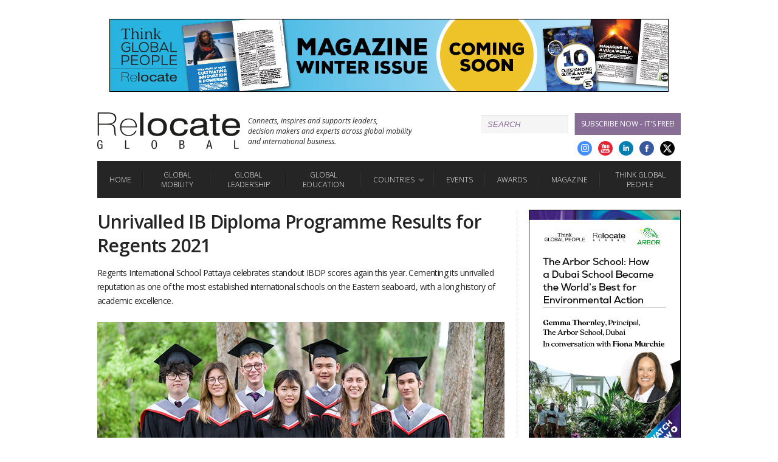

--- FILE ---
content_type: text/html; charset=utf-8
request_url: https://www.relocatemagazine.com/education-unrivalled-ib-diploma-programme-results-for-regents-2021-0721
body_size: 11628
content:
<?xml version="1.0"?>
<!DOCTYPE html>
<!--[if lt IE 7]>      <html lang="en-GB" class="no-js lt-ie9 lt-ie8 lt-ie7"> <![endif]-->
<!--[if IE 7]>         <html lang="en-GB" class="no-js lt-ie9 lt-ie8"> <![endif]-->
<!--[if IE 8]>         <html lang="en-GB" class="no-js lt-ie9"> <![endif]-->
<!--[if gt IE 8]><!-->
<html xmlns="http://www.w3.org/1999/xhtml" lang="en-GB" class="no-js"> <!--<![endif]-->
<head>
<meta charset="utf-8"/>

<title>Unrivalled IB Diploma Programme Results for Regents 2021 | Editorial | Relocate magazine</title><meta http-equiv="X-UA-Compatible" content="IE=edge" chrome="1"/><meta name="description" content="Regents International School Pattaya celebrates standout IBDP scores again this year. Cementing its unrivalled reputation as one of the most established international schools on the Eastern seaboard, with a long history of academic excellence."/><meta name="keywords" content="Education &amp; Schools,Higher Education,School Report ,Family Support and Advice,Asia,Thailand"/><meta name="author" content="Relocate Magazine"/><meta name="generator" content="Builder"/><link rel="canonical" href="https://www.relocatemagazine.com/education-unrivalled-ib-diploma-programme-results-for-regents-2021-0721"/><meta name="viewport" content="width=device-width,user-scalable=yes, minimum-scale=0.5, maximum-scale=3.0, initial-scale=0.75"/><meta name="google-site-verification" content="s5GlpC6LtHRVIc8lK8NNFOmt3J3mxPHxtSdU_93KDxQ"/><link rel="alternate" type="application/atom+xml" title="Atom 1.0" href="/rss-feed"/><meta property="og:title" content="Unrivalled IB Diploma Programme Results for Regents 2021 | Editorial | Relocate magazine"/><meta property="og:type" content="website"/><meta property="og:image" content="https://www.relocatemagazine.com/media/images/thumbnail-image003resized_19360.jpg"/><meta property="og:url" content="https://www.relocatemagazine.com/education-unrivalled-ib-diploma-programme-results-for-regents-2021-0721"/><meta property="og:description" content="Regents International School Pattaya celebrates standout IBDP scores again this year. Cementing its unrivalled reputation as one of the most established international schools on the Eastern seaboard, with a long history of academic excellence."/><meta name="twitter:card" content="summary_large_image"/><meta name="twitter:title" content="Unrivalled IB Diploma Programme Results for Regents 2021 | Editorial | Relocate magazine"/><meta name="twitter:site" content="relocatemag"/><meta name="twitter:description" content="Regents International School Pattaya celebrates standout IBDP scores again this year. Cementing its unrivalled reputation as one of the most established international schools on the Eastern seaboard, with a long history of academic excellence."/><meta name="twitter:image" content="https://www.relocatemagazine.com/media/images/thumbnail-image003resized_19360.jpg"/><meta name="dc.date.issued" content="Tuesday  2 December  3:38"/><meta name="dcterms.alternative" content="15448"/><meta name="google-site-verification" content="u2DlKKl1zWlU2uIlEGaMVpHO3aHInQSLB-3TtKa03hI"/><meta name="google-site-verification" content="u2DlKKl1zWlU2uIlEGaMVpHO3aHInQSLB-3TtKa03hI"/><link rel="stylesheet" type="text/css" href="//fonts.googleapis.com/css?family=Open+Sans:300,300italic,400,400italic,600,600italic,700,700italic"/>
<link rel="stylesheet" type="text/css" href="/res-20210125115418/mainstyle-v2.css"/>
 <script type="text/javascript" src="/modernizrjs.js"> </script>
 <script>(function(h,o,t,j,a,r) {h.hj=h.hj||function(){(h.hj.q=h.hj.q||[]).push(arguments)};h._hjSettings={hjid:56744,hjsv:5};a=o.getElementsByTagName('head')[0];r=o.createElement('script');r.async=1;r.src=t+h._hjSettings.hjid+j+h._hjSettings.hjsv;a.appendChild(r);})(window,document,'//static.hotjar.com/c/hotjar-','.js?sv=');</script><script async="true" src="https://www.googletagmanager.com/gtag/js?id=G-CCMYSVDG2Y"></script></head>
<body><div class="wrap"><div id="sticky-header" class="header_moving_pos"><div id="top_ad_area"><div class="wrap"><ul data-js-carousel="advert"><li><a class="advert js-relocate-ad xLink clearfix" href="/winter-magazine-2025-26" data-ref="adv-leaderboard - winter-2025-magazine-LB"><img width="920" height="120" src="/media/images/rel088relocatemagazinewinter2025-comingsoonad920x120_25947.jpg" loading="lazy" alt="winter-2025-magazine-LB"/></a></li><li><a class="advert js-relocate-ad xLink clearfix" href="/sections-the-great-international-education-fair" data-ref="adv-leaderboard - Schools_Fair_Autumn_2025_LB"><img width="926" height="120" src="/media/images/relocateschoolsfairautumn25registernow920x120pxleaderboard_25647.jpg" loading="lazy" alt="Schools_Fair_Autumn_2025_LB"/></a></li><li><a class="advert js-relocate-ad xLink clearfix" href="/top-tips-mini-factsheets-sshortland-webinar-iesf-au25" data-ref="adv-leaderboard - mini-factsheet-webinar-iesf-au25-LB"><img width="920" height="120" src="/media/images/sueshortlandwebinar920x120px_25885.jpg" loading="lazy" alt="mini-factsheet-webinar-iesf-au25-LB"/></a></li><li><a class="advert js-relocate-ad xLink clearfix" href="/beyond-the-myths-international-hr-inclusive-leadership-in-the-middle-east-kblackaby-iesf-au25" data-ref="adv-leaderboard - beyond-the-myths-webinar-iesf-au25-LB"><img width="926" height="120" src="/media/images/kellyblackabyleadershipwebinaradswebinar920x120pxleaderboard_25875.jpg" loading="lazy" alt="beyond-the-myths-webinar-iesf-au25-LB"/></a></li><li><a class="advert js-relocate-ad xLink clearfix" href="/ingrid-pope-creating-space-to-think-work-and-live-webinar-iesf-au25" data-ref="adv-leaderboard - ingrid-pope-webinar-iesfau25-LB"><img width="926" height="120" src="/media/images/ingridpopewebinarads920x120pxleaderboard_25902.jpg" loading="lazy" alt="ingrid-pope-webinar-iesfau25-LB"/></a></li><li><a class="advert js-relocate-ad xLink clearfix" href="/bedrock-principles-of-transitions-care-for-schools-span-iesf-au25" data-ref="adv-leaderboard - span-webinar-iesf-au25-LB"><img width="926" height="120" src="/media/images/spanwebinarwebinar920x120pxleaderboard_25894.jpg" loading="lazy" alt="span-webinar-iesf-au25-LB"/></a></li></ul></div></div><div class="sticky-header__logo-wrap"><a href="/" class="logo_main" title="Relocate Home"><!-- a --></a><span class="logo_main_strap_mid">Connects, inspires and supports leaders, <br/>decision makers and experts across global mobility <br/>and international business.</span></div><div class="account_strip clearfix"><div class="account_strip__top"><form id="searchForm" action="/search-results" method="get"><fieldset><div class="input"><input type="text" name="search" id="search" placeholder="Search" class="input"/></div></fieldset></form><div id="overlay"></div><div id="resultsContainer"></div><a class="form-link" href="/magazineregistration">Subscribe Now - it's free!</a></div><div class="social_media_cont"><a href="https://twitter.com/relocatemag" class="roundel_social roundel_twitter xLink" target="new" title="Twitter"><!-- [a] --></a><a href="https://www.facebook.com/likerelocate" class="roundel_social roundel_facebook xLink" target="new" title="Facebook"><!-- [a] --></a><a href="https://www.linkedin.com/company/251800" class="roundel_social roundel_linkedin xLink" target="new" title="Linkedin"><!-- [a] --></a><a href="https://www.youtube.com/user/RelocateMagazine" class="roundel_social roundel_youtube xLink" target="new" title="Youtube"><!-- [a] --></a><a href="https://www.instagram.com/relocate_global/" class="roundel_social roundel_instagram xLink" target="new" title="Google Plus"><!-- [a] --></a></div></div><div id="menu-wrapper"><ul class="nav"><li class="nav_menu js-menu"><a class="main_nav_a has_hover no_mega">Menu</a></li><li class="nav_item"><a href="/" class="main_nav_a has_hover no_mega" title="Home">Home</a></li><li class="nav_item"><a class="nav_first_entry main_nav_a no_mega " title="Global Mobility" href="/global-mobility-hub">Global Mobility</a></li><li class="nav_item"><a class="nav_first_entry main_nav_a no_mega " title="Global Leadership" href="/global-leadership">Global Leadership</a></li><li class="nav_item"><a class="nav_first_entry main_nav_a no_mega " title="Global Education" href="/global-education">Global Education</a></li><li class="nav_item"><a class="nav_first_entry main_nav_a has_hover kill_link " title="Countries">Countries</a><div class="mega_box flex" id="mega_box1"><div class="mega_column"><ul><li><div class="mega_col_a_main">Popular</div></li><li><a href="/" class="mega_col_a_sub" title="Global (home)">Global (home)</a></li><li><a href="/uk" class="mega_col_a_sub" title="United Kingdom">UK</a></li><li><a href="/americas/usa" class="mega_col_a_sub" title="USA">USA</a></li></ul></div><div class="mega_column"><ul><li><a href="/africa" class="mega_col_a_main" title="Africa">Africa</a></li><li><a href="/americas" class="mega_col_a_main" title="Americas">Americas</a></li><li><a href="/americas/brazil" class="mega_col_a_sub" title="Brazil &amp; Latin America">Brazil &amp; Latin America</a></li><li><a href="/americas/canada" class="mega_col_a_sub" title="Canada">Canada</a></li><li><a href="/americas/usa" class="mega_col_a_sub" title="USA">USA</a></li></ul></div><div class="mega_column"><ul><li><a href="/asia" class="mega_col_a_main" title="Asia">Asia</a></li><li><a href="/japan" class="mega_col_a_sub" title="Japan">Japan</a></li><li><a href="/malaysia" class="mega_col_a_sub" title="Malaysia">Malaysia</a></li><li><a href="/singapore" class="mega_col_a_sub" title="Singapore">Singapore</a></li><li><a href="/asia-thailand" class="mega_col_a_sub" title="Thailand">Thailand</a></li><li><a href="/asia-brunei" class="mega_col_a_sub" title="Brunei">Brunei</a></li><li><a href="/china" class="mega_col_a_sub" title="China">China</a></li><li><a href="/hong-kong" class="mega_col_a_sub" title="Hong Kong">Hong Kong</a></li><li><a href="/india" class="mega_col_a_sub" title="India">India</a></li><li><a href="/asia-vietnam" class="mega_col_a_sub" title="Vietnam">Vietnam</a></li><li><a href="/australasia" class="mega_col_a_main" title="Australasia">Australasia</a></li><li><a href="/australia" class="mega_col_a_sub" title="Australia">Australia</a></li><li><a href="/new-zealand" class="mega_col_a_sub" title="New Zealand">New Zealand</a></li></ul></div><div class="mega_column"><ul><li><a href="/europe" class="mega_col_a_main" title="Europe &amp; the UK">Europe &amp; the UK</a></li><li><a href="/belgium" class="mega_col_a_sub" title="Belgium">Belgium</a></li><li><a href="/denmark" class="mega_col_a_sub" title="Denmark">Denmark</a></li><li><a href="/france" class="mega_col_a_sub" title="France">France</a></li><li><a href="/germany" class="mega_col_a_sub" title="Germany">Germany</a></li><li><a href="/ireland" class="mega_col_a_sub" title="Ireland">Ireland</a></li><li><a href="/country-isle-of-man" class="mega_col_a_sub" title="Isle of Man">Isle of Man</a></li><li><a href="/europe-italy" class="mega_col_a_sub" title="Italy">Italy</a></li><li><a href="/europe-luxembourg" class="mega_col_a_sub" title="Luxembourg">Luxembourg</a></li><li><a href="/europe-netherlands" class="mega_col_a_sub" title="Netherlands">Netherlands</a></li><li><a href="/europe-poland" class="mega_col_a_sub" title="Poland">Poland</a></li><li><a href="/europe-portugal" class="mega_col_a_sub" title="Portugal">Portugal</a></li><li><a href="/scandinavia" class="mega_col_a_sub" title="Scandinavia">Scandinavia</a></li><li><a href="/europe-spain" class="mega_col_a_sub" title="Spain">Spain</a></li><li><a href="/switzerland" class="mega_col_a_sub" title="Switzerland">Switzerland</a></li><li><a href="/uk" class="mega_col_a_sub" title="United Kingdom">UK</a></li><li><a href="/middle-east" class="mega_col_a_main" title="Middle East">Middle East</a></li></ul></div></div></li><li class="nav_item"><a class="nav_first_entry main_nav_a no_mega " title="Events" href="/events">Events</a></li><li class="nav_item"><a class="nav_first_entry main_nav_a no_mega " title="Awards" href="/relocate-think-global-people-awards-2025-home">Awards</a></li><li class="nav_item"><a class="nav_first_entry main_nav_a no_mega " title="Magazine" href="/digital-issues">Magazine</a></li><li class="nav_item"><a class="nav_first_entry main_nav_a no_mega " title="Think Global People" href="https://thinkglobalpeople.com/">Think Global People</a></li></ul></div></div><div class="wrap_content"><div class="content"><h1 class="story_headline">Unrivalled IB Diploma Programme Results for Regents 2021</h1><div class="story_first_para"><p>Regents International School Pattaya celebrates standout IBDP scores again this year. Cementing its unrivalled reputation as one of the most established international schools on the Eastern seaboard, with a long history of academic excellence.</p></div><div id="story_image"><img src="/media/images/thumbnail-image003resized_19360_page_009029389D4FB36076691327F4408CC3.jpg" loading="lazy" alt="Regents-ib-results2"/></div><div class="story_intro_box"><div class="story_info_strip"><div class="story_author_name float_left_generic">Regents International School Pattaya</div><span class="story_date float_left_generic">12 July 2021</span><ul class="socialLinks--story"><li><a class="facebook-share-button roundel_facebook" href="https://www.facebook.com/sharer/sharer.php?u=https://www.relocatemagazine.com/education-unrivalled-ib-diploma-programme-results-for-regents-2021-0721"/></li><li><a class="twitter-share-button roundel_twitter" href="https://twitter.com/intent/tweet?url=https://www.relocatemagazine.com/education-unrivalled-ib-diploma-programme-results-for-regents-2021-0721&amp;text=Unrivalled%20IB%20Diploma%20Programme%20Results%20for%20Regents%202021"/></li><li><a class="linkedin-share-button roundel_linkedin js-linkedin" href="https://www.linkedin.com/shareArticle?mini=true&amp;url=https://www.relocatemagazine.com/education-unrivalled-ib-diploma-programme-results-for-regents-2021-0721&amp;title=Unrivalled%20IB%20Diploma%20Programme%20Results%20for%20Regents%202021"><!-- [a] --></a></li><li><a class="google-share-button roundel_googleplus" href="https://plus.google.com/share?url=https://www.relocatemagazine.com/education-unrivalled-ib-diploma-programme-results-for-regents-2021-0721"/></li><li><a href="mailto:enquiries@relocatemagazine.co.uk"><!--[if gte IE 9]><!--><svg class="svg-icon svg-email-icon" version="1.1" x="0px" y="0px" viewBox="0 0 368.5 368.5" style="enable-background:new 0 0 368.5 368.5;" xml:space="preserve">
	<path class="st0" d="M184.2,0C286,0,368.5,82.5,368.5,184.2S286,368.5,184.2,368.5S0,286,0,184.2S82.5,0,184.2,0z M291.7,107.5V261   H76.8V107.5H291.7z M192.3,194.3c-2,1.9-4.7,3-7.6,3c-2.9,0-5.6-1-7.6-3L100,121h169.4L192.3,194.3z M91,131.7l55.5,52.7L91,238.5   V131.7z M156.6,194l10.4,9.9c4.9,4.6,11.3,6.9,17.7,6.9c6.4,0,12.8-2.3,17.7-6.9l10.1-9.6l54.5,53.1H101.8L156.6,194z M222.6,184.7   l54.9-52.1v105.6L222.6,184.7z"></path>
</svg>
<!--<![endif]--><!--[if lte IE 8]><img class="svg-icon svg-email-icon" src="/media/images/rel-emailicon_7795_png_32B2D7AABFB97038A4C8A0CBB6CD62A5.png" loading="lazy" /><![endif]--></a></li></ul></div></div><div class="story rteCopy">Since Regents opened its doors in 1994, graduates have been securing places at the world's top universities with their outstanding academic results. The IBDP has been part of the Sixth Form curriculum since 2002 and since that time it has seen over 700&#xA0;IBDP graduates, consistently scoring above the world and UK average.<span class="rtebr"><!--br--></span>The entire community at Regents; students, teachers and parents are celebrating today thanks to students achieving exceptional results in the IBD Programme for the 2020/21 academic school year. Regents students achieved a pass rate of&#xA0;100 percent this year and with an average score of&#xA0;36 points which is, once again, higher than the UK and IB global average.<span class="rtebr"><!--br--></span>This impressive overall performance is made even more special as many students have achieved notable personal successes which reflected their determination and capabilities as learners &#x2013;&#xA0;2 of our students scored 44 points and 17% of students scored above 40 out of 45, a feat only a small percentage of IBDP students worldwide ever obtain.<span class="rtebr"><!--br--></span>At Nord Anglia Education, the world&#x2019;s leading premium international school group, all 73 of its school's support students to achieve more than they may have ever thought possible. Every Nord Anglia school, including Regents, believes there is no limit to what students can achieve socially, personally and academically.<span class="rtebr"><!--br--></span><em>&#x201C;We are proud of our graduates and their excellent achievements, especially this year as it has been a challenge. Our students once again, are above the world average, which is an exceptional result for a non-selective school. These results mean that our graduating students will be able to go to their first-choice universities.</em><span class="rtebr"><!--br--></span><em>Our students have been accepted to top universities on four continents around the world including&#xA0;University of Edinburgh, Hong Kong University of Science and Technology, University of British Columbia, King's College London, Delft University in the Netherlands and the University of New South Wales to study wide-ranging disciplines from the arts to business to medicine and engineering. In fact, over 30%&#xA0;of our cohort will be attending a top 50 university!&#x201D;</em><span class="rtebr"><!--br--></span><strong>Sarah Osborne-James, School Principal, <a class="rteLink" href="https://www.nordangliaeducation.com/en/our-schools/pattaya">Regents International School Pattaya</a></strong><span class="rtebr"><!--br--></span>Regents students are motivated to become advanced learners; creative, intellectually curious and innovative young people who are confident, collaborative and socially responsible, who win places at world class universities. We can&#x2019;t wait to see what our graduates achieve next!<span class="rtebr"><!--br--></span><h2 class="beta">See more 2021 IB results <a class="rteLink" href="https://www.relocatemagazine.com/education-schools-international-baccalaureate-results-2021-pass-rates-up-despite-coronavirus-pandemic.html">here</a>!</h2><p class="copyright-info">&#xA9;2025 Re:locate magazine, published by Profile Locations, Spray Hill, Hastings Road, Lamberhurst, Kent TN3 8JB. All rights reserved. This publication (or any part thereof) may not be reproduced in any form without the prior written permission of Profile Locations. Profile Locations accepts no liability for the accuracy of the contents or any opinions expressed herein.</p></div><div data-xp="related_articles"><div class="section_header_cont_new margin_bot_20"><h2 class="section_header">Related Articles</h2></div><div class="sidebar_listing"><div class="section group"><div class="col span_1_of_4"><a href="/ncub-responds-to-autumn-budget-uk-1125"><img class="img_respons" src="/media/images/resizedistock-864524602_25958_landing-small_0398BE882C47DE206C50CE655018379C.jpg" loading="lazy" alt="coin-towers-arrow-growth-stock-image"/></a></div><div class="col span_3_of_4"><h1 class="hdlne_med uppercase no_pad_top"><a href="/ncub-responds-to-autumn-budget-uk-1125">NCUB responds to Autumn Budget 2025</a></h1><div class="catch_text"><a href="/ncub-responds-to-autumn-budget-uk-1125">The National Centre for Universities and Business (NCUB) has welcomed the Autumn Budget&#x2019;s continued focus on long-term investment, and its measures to unlock innovation and drive business growth.</a></div></div></div></div><div class="sidebar_listing"><div class="section group"><div class="col span_1_of_4"><a href="/make-uk-comment-on-uk-autumn-budget-25"><img class="img_respons" src="/media/images/resizedistock-1941942797_25960_landing-small_46F1F978E5B56EF15DEB42EB461AC18B.jpg" loading="lazy" alt="budget-coins-stacked-stock-image"/></a></div><div class="col span_3_of_4"><h1 class="hdlne_med uppercase no_pad_top"><a href="/make-uk-comment-on-uk-autumn-budget-25">Make UK comment on Budget Statement</a></h1><div class="catch_text"><a href="/make-uk-comment-on-uk-autumn-budget-25">Stephen Phipson, CEO of Make UK comments on the UK Autumn Budget Statement 2025</a></div></div></div></div><div class="sidebar_listing"><div class="section group"><div class="col span_1_of_4"><a href="/relocate-global-international-schools-fair-new-release-webinars"><img class="img_respons" src="/media/images/rel023relocateinternationalschoolsfairad-newreleasewebinars670x370pxteenageboyv2_19837_landing-small_9A34506210F208D4C34527FAB92665D3.jpg" loading="lazy" alt="Watch our new release webinars"/></a></div><div class="col span_3_of_4"><h1 class="hdlne_med uppercase no_pad_top"><a href="/relocate-global-international-schools-fair-new-release-webinars">New release International Education &amp; Schools' Fair webinars</a></h1><div class="catch_text"><a href="/relocate-global-international-schools-fair-new-release-webinars">Catch up on all of the videos from latest International Schools' Fair.</a></div></div></div></div><div class="sidebar_listing"><div class="section group"><div class="col span_1_of_4"><a href="/relocate-global-international-schools-fair-autumn-21-speakers"><img class="img_respons" src="/media/images/rel035relocateschoolsfairad-meetthespeakers670x370px002_21306_landing-small_50CD89CF0B3CD4FE4AA823C382A15B0E.jpg" loading="lazy" alt="IESF 22 Meet the Speakers"/></a></div><div class="col span_3_of_4"><h1 class="hdlne_med uppercase no_pad_top"><a href="/relocate-global-international-schools-fair-autumn-21-speakers">Meet the Speakers from the International Education &amp; Schools' Fairs</a></h1><div class="catch_text"><a href="/relocate-global-international-schools-fair-autumn-21-speakers"/></div></div></div></div><div class="sidebar_listing"><div class="section group"><div class="col span_1_of_4"><a href="/higher-education-webinars-iesf-au22"><img class="img_respons" src="/media/images/banner6relocateschoolsfair670x370_21220_landing-small_CFC32E8D4A7CAD817FAAA80428972919.jpg" loading="lazy" alt="IESF_au22_higher_education_webinars"/></a></div><div class="col span_3_of_4"><h1 class="hdlne_med uppercase no_pad_top"><a href="/higher-education-webinars-iesf-au22">Higher education and Future careers webinars</a></h1><div class="catch_text"><a href="/higher-education-webinars-iesf-au22">View our selection of higher education webinars</a></div></div></div></div></div></div><div class="sidebar1"><div id="slide-holder"><div id="slide-runner"><a class="ad_slider_a various js-relocate-ad" href="/the-arbor-school-how-a-dubai-school-became-the-worlds-best-for-environmental-action-iesf-au25" data-fancybox-type="iframe" data-ref="mmu - Arbor-school-webinar-iesfau25-MMU"><div id="slide-img-1" class="slide"><img class="initial_image fade_slider_div_vis" data-frame="1" width="250" height="400" src="/media/images/thearborschoolwebinarmmu250x400px_25912.jpg" loading="lazy" alt="Arbor-school-webinar-iesfau25-MMU"/><img class="extra_images fade_slider_div" data-frame="2" width="250" height="400" src="/media/images/thearborschoolwebinarmmu250x400px_25912.jpg" loading="lazy" alt="Arbor-school-webinar-iesfau25-MMU"/></div></a><a class="ad_slider_a various js-relocate-ad" href="/charterhouse-lagos-a-global-education-rooted-in-nigeria-iesf-au25" data-fancybox-type="iframe" data-ref="mmu - charterhouse-lagos-webinar-MMU"><div id="slide-img-2" class="slide"><img class="initial_image fade_slider_div_vis" data-frame="1" width="250" height="400" src="/media/images/relocateleadershipjohntoddwebinarwebinarmmu250x400px_25910.jpg" loading="lazy" alt="charterhouse-lagos-webinar-MMU"/><img class="extra_images fade_slider_div" data-frame="2" width="250" height="400" src="/media/images/relocateleadershipjohntoddwebinarwebinarmmu250x400px_25910.jpg" loading="lazy" alt="charterhouse-lagos-webinar-MMU"/></div></a><a class="ad_slider_a various js-relocate-ad" href="/how-uwcseas-k-12-ai-approach-prepares-students-for-the-future-iesfau25" data-fancybox-type="iframe" data-ref="mmu - UWCSEA-webinar-iesfau25-MMU"><div id="slide-img-3" class="slide"><img class="initial_image fade_slider_div_vis" data-frame="1" width="250" height="400" src="/media/images/uwcseawebinarmmu250x400px_25906.jpg" loading="lazy" alt="UWCSEA-webinar-iesfau25-MMU"/><img class="extra_images fade_slider_div" data-frame="2" width="250" height="400" src="/media/images/uwcseawebinarmmu250x400px_25906.jpg" loading="lazy" alt="UWCSEA-webinar-iesfau25-MMU"/></div></a><a class="ad_slider_a various js-relocate-ad" href="/ai-as-a-tool-for-students-and-our-future-leaders-oasis-international-school-iesf-au25" data-fancybox-type="iframe" data-ref="mmu - oasis-webinar-iesfau25-MMU"><div id="slide-img-4" class="slide"><img class="initial_image fade_slider_div_vis" data-frame="1" width="250" height="400" src="/media/images/traviscopusleadershipwebinarmmu250x400px_25897.jpg" loading="lazy" alt="oasis-webinar-iesfau25-MMU"/><img class="extra_images fade_slider_div" data-frame="2" width="250" height="400" src="/media/images/traviscopusleadershipwebinarmmu250x400px_25897.jpg" loading="lazy" alt="oasis-webinar-iesfau25-MMU"/></div></a><a class="ad_slider_a various js-relocate-ad" href="/nurturing-global-excellence-isls-multilingual-model-and-culture-of-care-iesf-au25" data-fancybox-type="iframe" data-ref="mmu - ISL-webinar-iesfau25-MMU"><div id="slide-img-5" class="slide"><img class="initial_image fade_slider_div_vis" data-frame="1" width="250" height="400" src="/media/images/islwebinarmmu250x400px_25889.jpg" loading="lazy" alt="ISL-webinar-iesfau25-MMU"/><img class="extra_images fade_slider_div" data-frame="2" width="250" height="400" src="/media/images/islwebinarmmu250x400px_25889.jpg" loading="lazy" alt="ISL-webinar-iesfau25-MMU"/></div></a><a class="ad_slider_a various js-relocate-ad" href="/boarding-life-and-wellbeing-at-marymount-international-school-london-iesfau25" data-fancybox-type="iframe" data-ref="mmu - Marymount-London-webinar-iesfau25-MMU"><div id="slide-img-6" class="slide"><img class="initial_image fade_slider_div_vis" data-frame="1" width="250" height="400" src="/media/images/marymountinternationalschoollondonwebinarmmu250x400px_25873.jpg" loading="lazy" alt="Marymount-London-webinar-iesfau25-MMU"/><img class="extra_images fade_slider_div" data-frame="2" width="250" height="400" src="/media/images/marymountinternationalschoollondonwebinarmmu250x400px_25873.jpg" loading="lazy" alt="Marymount-London-webinar-iesfau25-MMU"/></div></a><a class="ad_slider_a various js-relocate-ad" href="/winter-magazine-2025-26" data-fancybox-type="iframe" data-ref="mmu - winter-2025-magazine-MMU"><div id="slide-img-7" class="slide"><img class="initial_image fade_slider_div_vis" data-frame="1" width="250" height="400" src="/media/images/rel088relocatemagazinewinter2025-comingsoonadmmu250x400_25948.jpg" loading="lazy" alt="winter-2025-magazine-MMU"/><img class="extra_images fade_slider_div" data-frame="2" width="250" height="400" src="/media/images/rel088relocatemagazinewinter2025-comingsoonadmmu250x400_25948.jpg" loading="lazy" alt="winter-2025-magazine-MMU"/></div></a></div><div id="slide-controls"><p id="slide-nav"/></div></div><a class="advert js-relocate-ad xLink clearfix" href="/relocate-global-global-mobility-mini-factsheets" data-ref="adv-fspace1 - Mini-Factsheet-banner-670x370"><img width="670" height="370" src="/media/images/rel054relocatemini-factsheetsad670x370002_22983.jpg" loading="lazy" alt="Mini-Factsheet-banner-670x370"/></a><a class="advert js-relocate-ad xLink clearfix" href="/gmt-global-mobility-toolkit-fact-sheet-resource-hub" data-ref="adv-fspace2 - Toolkit-download-button"><img width="250" height="120" src="/media/images/rel024downloadtoolkits250x120_24622.jpg" loading="lazy" alt="Toolkit-download-button"/></a><a class="advert js-relocate-ad xLink clearfix" href="https://www.relocatemagazine.com/directory-" data-ref="adv-fspace3 - RELOCATE_DIRECTORY_GENERIC__BU_2016" target="_blank"><img width="250" height="120" src="/media/images/relocate-directory-generic-bu_10038.gif" loading="lazy" alt="Relocate Global Directory Generic Button 2016"/></a><div class="section_header_cont sidebar_hdr"><h2 class="section_header">Editor's Choice</h2></div><div class="sidebar_box"><div class="sidebar_listing clearfix"><div class="sidebar_listing_img"><a href="/new-release-podcasts-1123" class="fill-div"><img src="/media/images/rel053relocatepodcastgenericad670x370002_22977_thumbnail_E2F5B0BDC4425EAD8AC0DE295FC470CD.jpg" loading="lazy" alt="Podcast-banner-670x370"/></a></div><a href="/new-release-podcasts-1123" class="fill-div"><span class="col2_headline_main">New release Podcasts</span></a></div><div class="sidebar_listing clearfix"><div class="sidebar_listing_img"><a href="/global-mobility-in-transition-navigating-compliance-technology-and-the-future-of-work-mcurphey-0725" class="fill-div"><img src="/media/images/resizedistock-928882610_25764_thumbnail_1656BD126598679A86FAF089C43EB7FA.jpg" loading="lazy" alt="Stock-image-birds-flying-across-sun"/></a></div><a href="/global-mobility-in-transition-navigating-compliance-technology-and-the-future-of-work-mcurphey-0725" class="fill-div"><span class="col2_headline_main">Global Mobility in transition: navigating compliance, technology, and the future of work</span></a></div><div class="sidebar_listing clearfix"><div class="sidebar_listing_img"><a href="/assessing-assignee-performance-in-a-global-context-return-on-investment-or-expectation-management-sshortland-au25-pt1" class="fill-div"><img src="/media/images/resizedistock-2118531913_25734_thumbnail_115A9776987C821623F36F711EAA790D.jpg" loading="lazy" alt="wooden-people-world-map-stock-image"/></a></div><a href="/assessing-assignee-performance-in-a-global-context-return-on-investment-or-expectation-management-sshortland-au25-pt1" class="fill-div"><span class="col2_headline_main">Assessing assignee performance in a global context: Return on investment or expectation management?</span></a></div><div class="sidebar_listing clearfix"><div class="sidebar_listing_img"><a href="/ethical-governance-of-executive-compensation-sshortland-au25" class="fill-div"><img src="/media/images/resizedistock-2148986288_25736_thumbnail_B8A5392719CF756F03E3C916CEB9E93A.jpg" loading="lazy" alt="origami-dollar-heart-stock-image"/></a></div><a href="/ethical-governance-of-executive-compensation-sshortland-au25" class="fill-div"><span class="col2_headline_main">Ethical governance of executive compensation</span></a></div><div class="sidebar_listing clearfix"><div class="sidebar_listing_img"><a href="/beyond-the-campus-gates-quintessentially-education-au25" class="fill-div"><img src="/media/images/resizedistock-1669902276_25760_thumbnail_1D36B554CC5A36EDC7791FB006728F82.jpg" loading="lazy" alt="Stock-image-univeristy-arch"/></a></div><a href="/beyond-the-campus-gates-quintessentially-education-au25" class="fill-div"><span class="col2_headline_main">Beyond the Campus Gates</span></a></div><div class="sidebar_listing clearfix"><div class="sidebar_listing_img"><a href="/exam-success-islay-ohara-au25" class="fill-div"><img src="/media/images/resizedermitage1748438945943_25770_thumbnail_31B3DA8CA053620691B5BAE3F8D3B49C.jpg" loading="lazy" alt="Ermitage-Int-Sch-IB-2025-hats"/></a></div><a href="/exam-success-islay-ohara-au25" class="fill-div"><span class="col2_headline_main">Exam success </span></a></div><div class="sidebar_listing clearfix"><div class="sidebar_listing_img"><a href="/be-part-of-our-think-global-women-leadership-movement-au25" class="fill-div"><img src="/media/images/rel071relocatethinkwomen80womenheaderad670x370_24961_thumbnail_5686B39194EA9C4F08AFEE31D4135629.jpg" loading="lazy" alt="TGP_80_Outstanding_Women_670_x_370"/></a></div><a href="/be-part-of-our-think-global-women-leadership-movement-au25" class="fill-div"><span class="col2_headline_main">Be part of our Think Global Women leadership movement </span></a></div><div class="sidebar_listing clearfix"><div class="sidebar_listing_img"><a href="/how-do-you-hire-at-scale-across-borders-mauve-group-au25" class="fill-div"><img src="/media/images/resizedistock-1399912782_25773_thumbnail_1F21380E879833554EA446793507D1A1.jpg" loading="lazy" alt="stock-image-coloured-cirlces-people"/></a></div><a href="/how-do-you-hire-at-scale-across-borders-mauve-group-au25" class="fill-div"><span class="col2_headline_main">Hiring over 17,000 people in 150 cities: how do you hire at scale across borders?</span></a></div><div class="sidebar_listing clearfix"><div class="sidebar_listing_img"><a href="/outsourcing-in-the-global-mobility-world-mcurphey-eca-0725" class="fill-div"><img src="/media/images/resizedistock-1060669978_25763_thumbnail_7AB2ACFDC1B78B031B504F49F60B72BF.jpg" loading="lazy" alt="Stock-image-suitcases-conveyor-belt"/></a></div><a href="/outsourcing-in-the-global-mobility-world-mcurphey-eca-0725" class="fill-div"><span class="col2_headline_main">Outsourcing in the global mobility world</span></a></div><div class="sidebar_listing clearfix"><div class="sidebar_listing_img"><a href="/how-ai-integration-and-smart-agents-are-redefining-global-mobility-murphey-0725" class="fill-div"><img src="/media/images/resizedistock-2030192156_25765_thumbnail_72687467BB9F592F9028B19D0ACE08CC.jpg" loading="lazy" alt="Stock-image-world-data-tech-colours"/></a></div><a href="/how-ai-integration-and-smart-agents-are-redefining-global-mobility-murphey-0725" class="fill-div"><span class="col2_headline_main">How AI integration and smart agents are redefining Global Mobility</span></a></div><div class="sidebar_listing clearfix"><div class="sidebar_listing_img"><a href="/awards-2025-winners-home" class="fill-div"><img src="/media/images/resizedrelocateawards25-webres-3517_25481_thumbnail_16D9C27627AF61E385F73480DB42D98C.jpg" loading="lazy" alt="Awards-2025-winners"/></a></div><a href="/awards-2025-winners-home" class="fill-div"><span class="col2_headline_main">Winners Announced!</span></a></div></div><div class="section_header_cont sidebar_hdr"><h2 class="section_header">Global News</h2></div><div class="sidebar_box"><div class="sidebar_listing clearfix"><div class="sidebar_listing_img"><a href="/cpre-responds-to-the-uk-autumn-budget-1125" class="fill-div"><img src="/media/images/resizedistock-1704092074_25962_thumbnail_9B571E9D179920F14EEB1014D72098ED.jpg" loading="lazy" alt="UK-houses-solar-panels-stock-image"/></a></div><a href="/cpre-responds-to-the-uk-autumn-budget-1125" class="fill-div"><span class="col2_headline_main">CPRE responds to the Budget </span></a></div><div class="sidebar_listing clearfix"><div class="sidebar_listing_img"><a href="/uk-autumn-budget-1125-expert-legal-comments" class="fill-div"><img src="/media/images/resizedistock-1215307554_25961_thumbnail_CFB498E2E3A0DB94CC1F34734B7D1E7F.jpg" loading="lazy" alt="tax-piggybank-calculator-chart-stock-image"/></a></div><a href="/uk-autumn-budget-1125-expert-legal-comments" class="fill-div"><span class="col2_headline_main">UK Autumn Budget legal expert comments</span></a></div><div class="sidebar_listing clearfix"><div class="sidebar_listing_img"><a href="/vialto-uk-autumn-budget-guide-1125" class="fill-div"><img src="/media/images/resizedistock-1453343293_25957_thumbnail_F65E2CBC7BA5E566904F3C50CAB1C88B.jpg" loading="lazy" alt="UK-flag-coins-stock-image"/></a></div><a href="/vialto-uk-autumn-budget-guide-1125" class="fill-div"><span class="col2_headline_main">Vialto UK Autumn Budget Guide 2025</span></a></div><div class="sidebar_listing clearfix"><div class="sidebar_listing_img"><a href="/make-uk-comment-on-uk-autumn-budget-25" class="fill-div"><img src="/media/images/resizedistock-1941942797_25960_thumbnail_759BC1239CE66C157D2A1B45B6111537.jpg" loading="lazy" alt="budget-coins-stacked-stock-image"/></a></div><a href="/make-uk-comment-on-uk-autumn-budget-25" class="fill-div"><span class="col2_headline_main">Make UK comment on Budget Statement</span></a></div><div class="sidebar_listing clearfix"><div class="sidebar_listing_img"><a href="/autumn-budget-25-key-tax-announcements-cms-law-now" class="fill-div"><img src="/media/images/resizedistock-1283548597_25959_thumbnail_E1D055F84B0F43412CDB847FF7162A9E.jpg" loading="lazy" alt="blackboard-tax-chart-stock-image"/></a></div><a href="/autumn-budget-25-key-tax-announcements-cms-law-now" class="fill-div"><span class="col2_headline_main">Autumn Budget 2025 - key tax announcements </span></a></div><div class="sidebar_listing clearfix"><div class="sidebar_listing_img"><a href="/ncub-responds-to-autumn-budget-uk-1125" class="fill-div"><img src="/media/images/resizedistock-864524602_25958_thumbnail_05BB1716094B710221180490CF4ED22A.jpg" loading="lazy" alt="coin-towers-arrow-growth-stock-image"/></a></div><a href="/ncub-responds-to-autumn-budget-uk-1125" class="fill-div"><span class="col2_headline_main">NCUB responds to Autumn Budget 2025</span></a></div><div class="sidebar_listing clearfix"><div class="sidebar_listing_img"><a href="/european-employers-face-renewed-uncertainty-amid-looming-compliance-deadlines-and-us-policy-shifts-littler-survey-shows-1125" class="fill-div"><img src="/media/images/littleeupaytransparencychart_25956_thumbnail_9DFE8148D71633A3C8894CE9C006503C.jpg" loading="lazy" alt="Littler-pay-transparency-chart"/></a></div><a href="/european-employers-face-renewed-uncertainty-amid-looming-compliance-deadlines-and-us-policy-shifts-littler-survey-shows-1125" class="fill-div"><span class="col2_headline_main">European Employers Face Renewed Uncertainty Amid Looming Compliance Deadlines and U.S. Policy Shifts, Littler Survey Shows</span></a></div></div></div></div></div><script id="slickTemplate" type="x-tmpl-mustache">    <ul class="slick__thumbnails" data-js="slickContainer">    {{#.}}    <li class="slick__thumbnail" style="background-image: url({{src}})" data-js="slickThumbnail" data-index="{{index}}"/>    {{/.}}    </ul></script><div class="footer"><div class="wrap"><div class="footer_top"><div id="logo_main_footer"></div></div><div class="section group"><div class="col_ftr span_1_of_3_ftr_wde"><div class="ftr_inner_colspan_bdr"><h3 class="ftr">Global Mobility</h3><a href="/immigration"><p class="ftr">Immigration</p></a><a href="/international-assignments"><p class="ftr">International Assignments</p></a><a href="/mobility-industry"><p class="ftr">Mobility Industry</p></a><a href="/technology"><p class="ftr">Technology</p></a><a href="/employee-benefits"><p class="ftr">Employee Benefits</p></a><a href="/partner-family-support"><p class="ftr">Partner &amp; Family Support</p></a><a href="/residential-property"><p class="ftr">Residential Property</p></a><a href="/removals"><p class="ftr">Removals</p></a><a href="/remote-working"><p class="ftr">Remote Working</p></a><a href="/serviced-apartments"><p class="ftr">Serviced Apartments</p></a></div><div class="ftr_inner_colspan_bdr"><h3 class="ftr">Global Leadership</h3><a href="/global-expansion"><p class="ftr">Global Expansion</p></a><a href="/leadership-management"><p class="ftr">Leadership &amp; Management</p></a><a href="/talent-management"><p class="ftr">Talent Management</p></a><a href="/hr-section"><p class="ftr">Human Resources</p></a><a href="/business-travel"><p class="ftr">Business Travel</p></a><a href="/culture-language"><p class="ftr">Culture &amp; Language</p></a><a href="/health"><p class="ftr">Health</p></a><a href="/dei"><p class="ftr">DEI</p></a><a href="/esg"><p class="ftr">ESG</p></a><a href="/education-schools"><p class="ftr">Learning and Development</p></a><a href="/global-leadership-think-global-women"><p class="ftr">Think Global Women Resources</p></a></div></div><div class="col_ftr span_1_of_3_ftr_nrw"><h3 class="ftr">Global Education</h3><a href="/education-schools"><p class="ftr">Education &amp; Schools</p></a><a href="/global-education-country-guides-to-education-schools"><p class="ftr">Country Guides to Education &amp; Schools</p></a><a href="/relocate-global-great-international-education--schools-fair-schools-directory"><p class="ftr">Featured Schools and Directory</p></a><a href="/education-guides-international-articles-1122"><p class="ftr">Guide to International Education and Schools</p></a><a href="/sections-the-great-international-education-fair"><p class="ftr">Schools' Fair</p></a><a href="/online-schools-webinars-iesf-au22"><p class="ftr">Online Schools Webinars</p></a><a href="/relocate-global-international-schools-fair-new-release-webinars"><p class="ftr">Education Webinars</p></a><a href="/education-schools"><p class="ftr">Learning and Development</p></a><a href="/education-schools"><p class="ftr">Research and Higher Education</p></a><a href="/research-and-higher-education"><p class="ftr">Research and Higher Education</p></a><a href="/global-education-education-consultants"><p class="ftr">Education Consultants</p></a><a href="/global-education-school-groups"><p class="ftr">School Groups</p></a><a href="/global-education-online-schools"><p class="ftr">Online Schools</p></a><a href="/global-education-exam-results"><p class="ftr">Exam Results 2025</p></a><a href="/global-education-summer-school"><p class="ftr">Summer Schools</p></a></div><div class="col_ftr span_1_of_3_ftr_wde"><div class="ftr_inner_colspan_bdr"><div class="ftr_inner_colspan_bdr"><h3 class="ftr">Countries</h3><a href="/africa" title="Africa"><h4 class="ftr">Africa</h4></a><a href="/americas" title="Americas"><h4 class="ftr">Americas</h4></a><a href="/americas/brazil"><p class="ftr">Brazil &amp; Latin America</p></a><a href="/americas/canada"><p class="ftr">Canada</p></a><a href="/americas/usa"><p class="ftr">USA</p></a><a href="/asia" title="Asia"><h4 class="ftr">Asia</h4></a><a href="/japan"><p class="ftr">Japan</p></a><a href="/malaysia"><p class="ftr">Malaysia</p></a><a href="/singapore"><p class="ftr">Singapore</p></a><a href="/asia-thailand"><p class="ftr">Thailand</p></a><a href="/asia-brunei"><p class="ftr">Brunei</p></a><a href="/china"><p class="ftr">China</p></a><a href="/hong-kong"><p class="ftr">Hong Kong</p></a><a href="/india"><p class="ftr">India</p></a><a href="/asia-vietnam"><p class="ftr">Vietnam</p></a></div><div class="ftr_inner_colspan_bdr"><h3 class="ftr">&#xA0;</h3><a href="/australasia" title="Australasia"><h4 class="ftr">Australasia</h4></a><a href="/australia"><p class="ftr">Australia</p></a><a href="/new-zealand"><p class="ftr">New Zealand</p></a><a href="/europe" title="Europe &amp; the UK"><h4 class="ftr">Europe &amp; the UK</h4></a><a href="/belgium"><p class="ftr">Belgium</p></a><a href="/denmark"><p class="ftr">Denmark</p></a><a href="/france"><p class="ftr">France</p></a><a href="/germany"><p class="ftr">Germany</p></a><a href="/ireland"><p class="ftr">Ireland</p></a><a href="/country-isle-of-man"><p class="ftr">Isle of Man</p></a><a href="/europe-italy"><p class="ftr">Italy</p></a><a href="/europe-luxembourg"><p class="ftr">Luxembourg</p></a><a href="/europe-netherlands"><p class="ftr">Netherlands</p></a><a href="/europe-poland"><p class="ftr">Poland</p></a><a href="/europe-portugal"><p class="ftr">Portugal</p></a><a href="/scandinavia"><p class="ftr">Scandinavia</p></a><a href="/europe-spain"><p class="ftr">Spain</p></a><a href="/switzerland"><p class="ftr">Switzerland</p></a><a href="/uk"><p class="ftr">UK</p></a><a href="/middle-east" title="Middle East"><h4 class="ftr">Middle East</h4></a></div></div><div class="ftr_inner_colspan"><h3 class="ftr">About</h3><a href="/about-us-7555"><p class="ftr">About Relocate Global</p></a><a href="/contact-us"><p class="ftr">Contact Relocate Global</p></a><a href="/meet-the-team"><p class="ftr">Meet the Relocate team</p></a><a href="/about-us-8830-employment-opportunities-"><p class="ftr">Employment Opportunities </p></a><a href="/newsletters"><p class="ftr">Newsletters</p></a><a href="/about-us-relocateglobal-mobility-app2015"><p class="ftr">Relocate Global Mobility App</p></a><a href="/innovation-festival-for-global-working-2023"><p class="ftr">Festival</p></a><a href="/directory"><p class="ftr">Directory</p></a><h3 class="ftr">Get in touch</h3><p class="ftr">+44 (0)1892 891334</p><a href="/contact-us"><p class="ftr">Contact Relocate Global</p></a><h3 class="ftr">Policies</h3><a href="/privacy"><p class="ftr">Relocate Global Privacy Policy</p></a><a href="/privacy-and-cookies"><p class="ftr">Privacy and Cookies</p></a></div></div></div></div></div><script id="thumbnailsTemplate" type="x-tmpl-mustache">    <ul class="gallery__thumbnails">    {{#.}}    <li class="js-thumbnail gallery__thumbnail" style="background-image: url({{src}})"/>    {{/.}}    </ul></script> 
 <script type="text/javascript" src="https://ajax.googleapis.com/ajax/libs/jquery/1.10.2/jquery.min.js"> </script>
  <script type="text/javascript" src="/plugins-js-v1.js"> </script>
  <script type="text/javascript" src="/mainjs-v5.js"> </script>
 

    <script type="text/javascript">
        var _mfq = _mfq || [];
        (function () {
        var mf = document.createElement("script"); mf.type = "text/javascript"; mf.async = true;
        mf.src = "//cdn.mouseflow.com/projects/3a72b200-ee47-4e90-9f89-98e4cbc5096c.js";
        document.getElementsByTagName("head")[0].appendChild(mf);
      })();
    </script>

<script type="text/javascript">
var google_conversion_id = 924253695;
var google_custom_params = window.google_tag_params;
var google_remarketing_only = true;
</script>
<script type="text/javascript" src="//www.googleadservices.com/pagead/conversion.js"></script>
<noscript>
	<div style="display:inline;">
		<img height="1" width="1" style="border-style:none;" alt="" src="//googleads.g.doubleclick.net/pagead/viewthroughconversion/924253695/?value=0&amp;guid=ON&amp;script=0"/>
	</div>
</noscript></body></html>


--- FILE ---
content_type: text/css
request_url: https://www.relocatemagazine.com/res-20210125115418/mainstyle-v2.css
body_size: 189480
content:
@charset "UTF-8";
/* line 3, ../../../websites/site/relocate_f/logs/build/final_20251202_033003/1/resetcss.scss */
html, body, div, div.input--secondary, span, object, iframe,
h1, h2, h3, h4, h5, h6, p, blockquote, pre,
abbr, address, cite, code,
del, dfn, em, img, ins, kbd, q, samp,
small, strong, sub, sup, var,
b, i,
dl, dt, dd, ol, ul, li,
fieldset, form, label, legend,
table, caption, tbody, tfoot, thead, tr, th, td,
article, aside, canvas, details, figcaption, figure,
footer, header, hgroup, menu, nav, section, summary,
time, mark, audio, video {
  margin: 0;
  padding: 0;
  border: 0;
  outline: 0;
  font-size: 100%;
  vertical-align: baseline;
  background: transparent; }

/* line 24, ../../../websites/site/relocate_f/logs/build/final_20251202_033003/1/resetcss.scss */
body {
  line-height: 1; }

/* line 28, ../../../websites/site/relocate_f/logs/build/final_20251202_033003/1/resetcss.scss */
article, aside, details, figcaption, figure,
footer, header, hgroup, menu, nav, section {
  display: block; }

/* line 33, ../../../websites/site/relocate_f/logs/build/final_20251202_033003/1/resetcss.scss */
ul {
  list-style: none; }

/* line 37, ../../../websites/site/relocate_f/logs/build/final_20251202_033003/1/resetcss.scss */
blockquote, q {
  quotes: none; }

/* line 41, ../../../websites/site/relocate_f/logs/build/final_20251202_033003/1/resetcss.scss */
blockquote:before, blockquote:after,
q:before, q:after {
  content: '';
  content: none; }

/* line 47, ../../../websites/site/relocate_f/logs/build/final_20251202_033003/1/resetcss.scss */
a {
  margin: 0;
  padding: 0;
  font-size: 100%;
  vertical-align: baseline;
  background: transparent; }

/* change colours to suit your needs */
/* line 56, ../../../websites/site/relocate_f/logs/build/final_20251202_033003/1/resetcss.scss */
ins {
  background-color: #ff9;
  color: #000;
  text-decoration: none; }

/* change colours to suit your needs */
/* line 63, ../../../websites/site/relocate_f/logs/build/final_20251202_033003/1/resetcss.scss */
mark {
  background-color: #ff9;
  color: #000;
  font-style: italic;
  font-weight: bold; }

/* line 70, ../../../websites/site/relocate_f/logs/build/final_20251202_033003/1/resetcss.scss */
del {
  text-decoration: line-through; }

/* line 74, ../../../websites/site/relocate_f/logs/build/final_20251202_033003/1/resetcss.scss */
abbr[title], dfn[title] {
  border-bottom: 1px dotted;
  cursor: help; }

/* line 79, ../../../websites/site/relocate_f/logs/build/final_20251202_033003/1/resetcss.scss */
table {
  border-collapse: collapse;
  border-spacing: 0; }

/* change border colour to suit your needs */
/* line 85, ../../../websites/site/relocate_f/logs/build/final_20251202_033003/1/resetcss.scss */
hr {
  display: block;
  height: 1px;
  border: 0;
  border-top: 1px solid #cccccc;
  margin: 1em 0;
  padding: 0; }

/* line 94, ../../../websites/site/relocate_f/logs/build/final_20251202_033003/1/resetcss.scss */
input, input#search--secondary, select {
  vertical-align: middle; }

/* Reset */
/* line 99, ../../../websites/site/relocate_f/logs/build/final_20251202_033003/1/resetcss.scss */
.nav,
.nav ul,
.nav li,
.nav div,
.nav form,
.nav input,
.nav input#search--secondary {
  margin: 0;
  padding: 0;
  border: none;
  outline: none; }

/* line 21, ../../../c/scss/node_modules/bourbon/app/assets/stylesheets/addons/_clearfix.scss */
.clearfix:before, .clearfix:after {
  content: " ";
  display: table; }

/* line 27, ../../../c/scss/node_modules/bourbon/app/assets/stylesheets/addons/_clearfix.scss */
.clearfix:after {
  clear: both; }

/* line 11, ../../../websites/site/relocate_f/logs/build/final_20251202_033003/1/helpercss.scss */
.pull-right {
  float: right; }

/* line 14, ../../../websites/site/relocate_f/logs/build/final_20251202_033003/1/helpercss.scss */
.pull-left {
  float: left; }

/* line 19, ../../../websites/site/relocate_f/logs/build/final_20251202_033003/1/helpercss.scss */
.hide {
  display: none !important; }

/* line 22, ../../../websites/site/relocate_f/logs/build/final_20251202_033003/1/helpercss.scss */
.show {
  display: block !important; }

/* line 26, ../../../websites/site/relocate_f/logs/build/final_20251202_033003/1/helpercss.scss */
.text-right {
  text-align: right; }

/* line 5, ../../../websites/site/relocate_f/logs/build/final_20251202_033003/1/styles-scss.scss */
.floatfix {
  font-size: 0px;
  line-height: 0px;
  clear: both; }

/* line 10, ../../../websites/site/relocate_f/logs/build/final_20251202_033003/1/styles-scss.scss */
body {
  position: relative;
  font: 100%/1.4 'Open Sans', sans-serif;
  font-family: 'Open Sans', sans-serif;
  margin: 0;
  padding: 0;
  color: #242424; }

/* line 18, ../../../websites/site/relocate_f/logs/build/final_20251202_033003/1/styles-scss.scss */
.body_has_bg {
  background: url(/media/images/awards-gala-dinner-skin-3px_2407.gif) repeat-y center 0; }

/* line 20, ../../../websites/site/relocate_f/logs/build/final_20251202_033003/1/styles-scss.scss */
img {
  max-width: 100%;
  height: auto; }

/* line 25, ../../../websites/site/relocate_f/logs/build/final_20251202_033003/1/styles-scss.scss */
.skin_spacer_top {
  width: 100%;
  height: 146px; }

/* line 29, ../../../websites/site/relocate_f/logs/build/final_20251202_033003/1/styles-scss.scss */
.bg_skin_lev1 {
  /*background: url(../img/ads/awards_gala_dinner_skin.jpg) no-repeat center 0;*/
  background: url(/media/images/awards-gala-dinner-post-event-skin_2406.jpg) no-repeat center 0;
  width: 100%;
  height: 147px;
  position: absolute;
  top: 0px; }

/* line 37, ../../../websites/site/relocate_f/logs/build/final_20251202_033003/1/styles-scss.scss */
.bg_skin_lev2 {
  background: url(/media/images/awards-gala-dinner-post-event-skin-sides_2405.jpg) no-repeat center 0;
  width: 100%;
  height: 753px;
  position: absolute; }

/* line 43, ../../../websites/site/relocate_f/logs/build/final_20251202_033003/1/styles-scss.scss */
.stick {
  position: fixed;
  top: 0; }

/* ~~ Element/tag selectors ~~ */
/* line 48, ../../../websites/site/relocate_f/logs/build/final_20251202_033003/1/styles-scss.scss */
p, .story {
  font-family: sans-serif;
  font-size: 14px;
  line-height: 1.8em;
  vertical-align: baseline;
  letter-spacing: normal;
  word-spacing: 0px;
  margin-bottom: 14px; }

/* line 58, ../../../websites/site/relocate_f/logs/build/final_20251202_033003/1/styles-scss.scss */
h1, h2, h3, h4, h5, h6 {
  font-family: 'Open Sans', sans-serif;
  margin-top: 0;
  /* removing the top margin gets around an issue where margins can escape from their containing div. The remaining bottom margin will hold it away from any elements that follow. */
  font-weight: 400;
  /*padding-right: 15px;
	padding-left: 15px; /* adding the padding to the sides of the elements within the divs, instead of the divs themselves, gets rid of any box model math. A nested div with side padding can also be used as an alternate method. */ }

/* line 65, ../../../websites/site/relocate_f/logs/build/final_20251202_033003/1/styles-scss.scss */
h2 {
  font-size: 24px;
  font-weight: normal;
  line-height: 1.6em; }

/* line 70, ../../../websites/site/relocate_f/logs/build/final_20251202_033003/1/styles-scss.scss */
.col img {
  height: auto; }

/* line 74, ../../../websites/site/relocate_f/logs/build/final_20251202_033003/1/styles-scss.scss */
a img {
  /* this selector removes the default blue border displayed in some browsers around an image when it is surrounded by a link */
  display: block; }

/* line 77, ../../../websites/site/relocate_f/logs/build/final_20251202_033003/1/styles-scss.scss */
.fill-div img {
  /* this selector removes the default blue border displayed in some browsers around an image when it is surrounded by a link */
  -webkit-box-sizing: border-box;
  -moz-box-sizing: border-box;
  -ms-box-sizing: border-box;
  box-sizing: border-box;
  border: 1px solid #f0f0f0;
  opacity: 1;
  transition: opacity .25s ease-in-out;
  -moz-transition: opacity .25s ease-in-out;
  -webkit-transition: opacity .25s ease-in-out; }

/* line 88, ../../../websites/site/relocate_f/logs/build/final_20251202_033003/1/styles-scss.scss */
#sidebanner_250x120 a img {
  border: 1px solid #f0f0f0; }

/* line 90, ../../../websites/site/relocate_f/logs/build/final_20251202_033003/1/styles-scss.scss */
.fill-div img:hover, .fill-div img:active, .fill-div img:focus {
  /* IE 8 */
  -ms-filter: "progid:DXImageTransform.Microsoft.Alpha(Opacity=80)";
  /* IE 5-7 */
  filter: alpha(opacity=80);
  /* Netscape */
  -moz-opacity: 0.8;
  /* Safari 1.x */
  -khtml-opacity: 0.8;
  /* Good browsers */
  opacity: 0.8; }

/* ~~ Styling for your site's links must remain in this order - including the group of selectors that create the hover effect. ~~ */
/* line 105, ../../../websites/site/relocate_f/logs/build/final_20251202_033003/1/styles-scss.scss */
a {
  color: #4A7194;
  text-decoration: none;
  /* unless you style your links to look extremely unique, it's best to provide underlines for quick visual identification */
  transition: color .2s ease-in-out;
  -moz-transition: color .2s ease-in-out;
  -webkit-transition: color .2s ease-in-out; }

/* line 113, ../../../websites/site/relocate_f/logs/build/final_20251202_033003/1/styles-scss.scss */
a:visited {
  text-decoration: none; }

/* line 117, ../../../websites/site/relocate_f/logs/build/final_20251202_033003/1/styles-scss.scss */
a:hover {
  color: #73a6d4;
  text-decoration: underline; }

/* line 122, ../../../websites/site/relocate_f/logs/build/final_20251202_033003/1/styles-scss.scss */
a:active, a:focus {
  /* this group of selectors will give a keyboard navigator the same hover experience as the person using a mouse. */
  color: #4A7194; }

/* line 125, ../../../websites/site/relocate_f/logs/build/final_20251202_033003/1/styles-scss.scss */
p a {
  color: #4A7194;
  font-weight: bold; }

/* line 129, ../../../websites/site/relocate_f/logs/build/final_20251202_033003/1/styles-scss.scss */
li a {
  color: #4A7194;
  font-weight: bold; }

/* line 133, ../../../websites/site/relocate_f/logs/build/final_20251202_033003/1/styles-scss.scss */
p a:hover {
  color: #4A7194;
  text-decoration: underline; }

/* line 138, ../../../websites/site/relocate_f/logs/build/final_20251202_033003/1/styles-scss.scss */
.sitelimits {
  position: relative;
  width: 980px;
  margin: 0 auto;
  /* the auto value on the sides, coupled with the width, centers the layout */
  background: #fff; }

/* ~~this fixed width container surrounds the other divs~~ */
/* line 145, ../../../websites/site/relocate_f/logs/build/final_20251202_033003/1/styles-scss.scss */
.wrap {
  position: relative;
  width: 960px;
  margin: 0 auto;
  /* the auto value on the sides, coupled with the width, centers the layout */ }
  /* line 21, ../../../c/scss/node_modules/bourbon/app/assets/stylesheets/addons/_clearfix.scss */
  .wrap:before, .wrap:after {
    content: " ";
    display: table; }
  /* line 27, ../../../c/scss/node_modules/bourbon/app/assets/stylesheets/addons/_clearfix.scss */
  .wrap:after {
    clear: both; }

/* line 151, ../../../websites/site/relocate_f/logs/build/final_20251202_033003/1/styles-scss.scss */
.wrap_content {
  width: 960px;
  margin: 0 auto;
  /* the auto value on the sides, coupled with the width, centers the layout */ }

/* ~~ the header is not given a width. It will extend the full width of your layout. It contains an image placeholder that should be replaced with your own linked logo ~~ */
/* line 158, ../../../websites/site/relocate_f/logs/build/final_20251202_033003/1/styles-scss.scss */
#sticky-header {
  background-color: #fff;
  width: 960px; }

/* line 163, ../../../websites/site/relocate_f/logs/build/final_20251202_033003/1/styles-scss.scss */
.sticky-header__logo-wrap {
  display: inline-block;
  width: 60%;
  padding: 0 0 20px 0;
  vertical-align: top; }
  @media (max-width: 37.5em) {
    /* line 163, ../../../websites/site/relocate_f/logs/build/final_20251202_033003/1/styles-scss.scss */
    .sticky-header__logo-wrap {
      display: block;
      width: 100%;
      padding: 20px 0;
      text-align: center; } }
/* line 177, ../../../websites/site/relocate_f/logs/build/final_20251202_033003/1/styles-scss.scss */
.header_fixed_pos {
  position: fixed; }

/* line 180, ../../../websites/site/relocate_f/logs/build/final_20251202_033003/1/styles-scss.scss */
.header_moving_pos {
  position: relative;
  z-index: 2; }

/* line 184, ../../../websites/site/relocate_f/logs/build/final_20251202_033003/1/styles-scss.scss */
#top_ad_area {
  position: relative;
  text-align: center;
  margin: 15px 0 15px 0;
  height: 152px;
  overflow: hidden; }

/* line 192, ../../../websites/site/relocate_f/logs/build/final_20251202_033003/1/styles-scss.scss */
.logo_main {
  position: relative;
  width: 235px;
  height: 60px;
  margin-right: 13px;
  display: inline-block;
  vertical-align: middle;
  float: none;
  background: url(/media/images/relocategloballogoblk_22504.svg);
  background-repeat: no-repeat; }

/* line 206, ../../../websites/site/relocate_f/logs/build/final_20251202_033003/1/styles-scss.scss */
.logo_main_strap_box {
  position: relative;
  height: 68px;
  float: left;
  margin: 3px 0 0 20px; }

/* line 212, ../../../websites/site/relocate_f/logs/build/final_20251202_033003/1/styles-scss.scss */
.logo_main_strap_mid {
  position: relative;
  padding: 8px 8px 0 0;
  font: 12px 'Open Sans', sans-serif;
  color: #242424;
  font-style: italic;
  height: 55px;
  float: none;
  display: inline-block;
  vertical-align: bottom; }

/* line 224, ../../../websites/site/relocate_f/logs/build/final_20251202_033003/1/styles-scss.scss */
.logo_main_strap_left {
  position: relative;
  width: 22px;
  height: 68px;
  background: url(/media/images/bracket-purple-left_2403.gif) 0 0;
  float: left; }

/* line 232, ../../../websites/site/relocate_f/logs/build/final_20251202_033003/1/styles-scss.scss */
.logo_main_strap_right {
  position: relative;
  width: 22px;
  height: 68px;
  background: url(/media/images/bracket-purple-right_2402.gif) 0 0;
  float: left; }

/*------------------------ Account Login (top-right) ---------------------------------------------------------------------*/
/* line 241, ../../../websites/site/relocate_f/logs/build/final_20251202_033003/1/styles-scss.scss */
.account_strip {
  width: 40%;
  height: auto;
  text-align: right;
  display: inline-block; }
  @media (max-width: 37.5em) {
    /* line 241, ../../../websites/site/relocate_f/logs/build/final_20251202_033003/1/styles-scss.scss */
    .account_strip {
      display: block;
      width: 100%;
      text-align: center;
      margin: 0 0 10px 0; } }
/* line 255, ../../../websites/site/relocate_f/logs/build/final_20251202_033003/1/styles-scss.scss */
.account_strip__top {
  position: relative;
  margin: 0 0 5px 0; }

/* line 259, ../../../websites/site/relocate_f/logs/build/final_20251202_033003/1/styles-scss.scss */
.account_btn_main {
  border-left: 1px solid #ccc;
  font-size: 12px;
  padding: 13px 14px 0 14px;
  height: 27px;
  float: right;
  text-transform: uppercase; }

/* line 267, ../../../websites/site/relocate_f/logs/build/final_20251202_033003/1/styles-scss.scss */
.fake_signin_btn {
  position: absolute;
  top: -1px;
  right: 0;
  background-color: #cfcfcf;
  border-top: 1px solid #979696;
  border-left: 1px solid #979696;
  border-right: 1px solid #979696;
  padding: 13px 13px 1px 14px;
  z-index: 100000; }

/* line 278, ../../../websites/site/relocate_f/logs/build/final_20251202_033003/1/styles-scss.scss */
.account_btn_main:hover, account_btn_main:active, account_btn_main:focus {
  box-shadow: inset 1px 1px 2px rgba(0, 0, 0, 0.08) !important; }

/* line 280, ../../../websites/site/relocate_f/logs/build/final_20251202_033003/1/styles-scss.scss */
.social_media_cont {
  padding-top: 0;
  display: inline-block;
  vertical-align: middle; }
  /* line 21, ../../../c/scss/node_modules/bourbon/app/assets/stylesheets/addons/_clearfix.scss */
  .social_media_cont:before, .social_media_cont:after {
    content: " ";
    display: table; }
  /* line 27, ../../../c/scss/node_modules/bourbon/app/assets/stylesheets/addons/_clearfix.scss */
  .social_media_cont:after {
    clear: both; }

/* line 287, ../../../websites/site/relocate_f/logs/build/final_20251202_033003/1/styles-scss.scss */
.social_media_cont .roundel_social {
  background-position: 0px -24px !important; }

/* line 289, ../../../websites/site/relocate_f/logs/build/final_20251202_033003/1/styles-scss.scss */
.social_media_cont .roundel_social {
  opacity: 1;
  transition: opacity .25s ease-in-out;
  -moz-transition: opacity .25s ease-in-out;
  -webkit-transition: opacity .25s ease-in-out; }

/* line 295, ../../../websites/site/relocate_f/logs/build/final_20251202_033003/1/styles-scss.scss */
.social_media_cont .roundel_social:hover, .social_media_cont .roundel_social:active, .social_media_cont .roundel_social:focus {
  /* IE 8 */
  -ms-filter: "progid:DXImageTransform.Microsoft.Alpha(Opacity=80)";
  /* IE 5-7 */
  filter: alpha(opacity=80);
  /* Netscape */
  -moz-opacity: 0.8;
  /* Safari 1.x */
  -khtml-opacity: 0.8;
  /* Good browsers */
  opacity: 0.8; }

/*------------------------ Dropdown Box for Account Login (top-right) ---------------------------------------------------------------------*/
/* line 309, ../../../websites/site/relocate_f/logs/build/final_20251202_033003/1/styles-scss.scss */
.login-popup {
  display: none;
  background: #cfcfcf;
  padding: 18px 14px;
  font-size: 1.6em;
  position: absolute;
  left: 807px;
  top: 40px;
  z-index: 99;
  border: 1px solid #979696;
  -webkit-box-shadow: 0 5px 10px rgba(0, 0, 0, 0.9);
  -moz-box-shadow: 0 5px 10px rgba(0, 0, 0, 0.9);
  box-shadow: 0 5px 10px rgba(0, 0, 0, 0.9); }

/* line 325, ../../../websites/site/relocate_f/logs/build/final_20251202_033003/1/styles-scss.scss */
img.btn_close {
  float: right;
  margin: -28px -28px 0 0; }

/* line 329, ../../../websites/site/relocate_f/logs/build/final_20251202_033003/1/styles-scss.scss */
fieldset {
  border: none; }

/* line 332, ../../../websites/site/relocate_f/logs/build/final_20251202_033003/1/styles-scss.scss */
form.signin .textbox label {
  display: block; }

/* line 335, ../../../websites/site/relocate_f/logs/build/final_20251202_033003/1/styles-scss.scss */
form.signin .textbox span {
  display: block; }

/* line 338, ../../../websites/site/relocate_f/logs/build/final_20251202_033003/1/styles-scss.scss */
form.signin p, form.signin span {
  color: #999;
  font-size: 11px;
  line-height: 18px; }

/* line 343, ../../../websites/site/relocate_f/logs/build/final_20251202_033003/1/styles-scss.scss */
form.signin .textbox input, form.signin .textbox input#search--secondary {
  background: #fff;
  border: 1px solid #979696;
  color: #000;
  font: 13px Arial, Helvetica, sans-serif;
  padding: 9px;
  width: 227px;
  margin-bottom: 14px; }

/* line 352, ../../../websites/site/relocate_f/logs/build/final_20251202_033003/1/styles-scss.scss */
form.signin input:-moz-placeholder, form.signin input#search--secondary:-moz-placeholder {
  color: #bbb;
  text-shadow: 0 0 2px #000; }

/* line 353, ../../../websites/site/relocate_f/logs/build/final_20251202_033003/1/styles-scss.scss */
form.signin input::-webkit-input-placeholder, form.signin input#search--secondary::-webkit-input-placeholder {
  color: #bbb;
  text-shadow: 0 0 2px #000; }

/* line 355, ../../../websites/site/relocate_f/logs/build/final_20251202_033003/1/styles-scss.scss */
.button {
  background-color: #7e5c91;
  border: 1px solid #70418a;
  font-size: 13px;
  color: #fff;
  text-transform: uppercase;
  font-family: "Open Sans", sans-serif !important;
  font-weight: 400;
  cursor: pointer;
  padding: 7px;
  margin-top: 4px;
  width: 247px;
  border-radius: 2px;
  -webkit-border-radius: 2px;
  -moz-border-radius: 2px;
  -ms-border-radius: 2px;
  transition: all .25s ease-in-out;
  -moz-transition: all .25s ease-in-out;
  -webkit-transition: all .25s ease-in-out; }

/* line 377, ../../../websites/site/relocate_f/logs/build/final_20251202_033003/1/styles-scss.scss */
.button:hover {
  background-color: #9374a4;
  border-color: #7b6189; }

/* line 381, ../../../websites/site/relocate_f/logs/build/final_20251202_033003/1/styles-scss.scss */
.form_label {
  color: #000;
  font: 13px Arial, Helvetica, sans-serif;
  padding: 3%;
  z-index: 200px;
  top: -20px; }

/* line 388, ../../../websites/site/relocate_f/logs/build/final_20251202_033003/1/styles-scss.scss */
form.register .textbox input, form.register .textbox input#search--secondary {
  background: #fff;
  border: 1px solid #979696;
  color: #000;
  font: 13px Arial, Helvetica, sans-serif;
  padding: 3%;
  width: 90%;
  margin: 12px 0 12px 0; }

/* line 397, ../../../websites/site/relocate_f/logs/build/final_20251202_033003/1/styles-scss.scss */
form.register .textbox input:focus, form.register .textbox input#search--secondary:focus {
  border-color: #08c;
  -webkit-box-shadow: 0 0 6px rgba(0, 136, 204, 0.4);
  -moz-box-shadow: 0 0 6px rgba(0, 136, 204, 0.4);
  box-shadow: 0 0 6px rgba(0, 136, 204, 0.4); }

/* line 403, ../../../websites/site/relocate_f/logs/build/final_20251202_033003/1/styles-scss.scss */
form.number_input .textbox input, form.number_input .textbox input#search--secondary {
  background: #fff;
  border: 1px solid #979696;
  color: #000;
  font: 13px Arial, Helvetica, sans-serif;
  padding: 3%;
  width: 20%;
  margin: 12px 0 22px 0; }

/* line 412, ../../../websites/site/relocate_f/logs/build/final_20251202_033003/1/styles-scss.scss */
.form_title_h2 {
  font-size: 17px;
  padding: 0 0 15px 10px;
  font-family: 'Open Sans', sans-serif;
  font-weight: 600; }

/* line 418, ../../../websites/site/relocate_f/logs/build/final_20251202_033003/1/styles-scss.scss */
.form_title_h3 {
  font-size: 14px;
  font-weight: normal;
  font-family: 'Open Sans', sans-serif;
  font-weight: 600; }

/* line 424, ../../../websites/site/relocate_f/logs/build/final_20251202_033003/1/styles-scss.scss */
.form_p {
  font-family: sans-serif;
  font-size: 12px;
  line-height: none;
  vertical-align: middle;
  letter-spacing: normal;
  word-spacing: 0px;
  display: inline; }

/* line 433, ../../../websites/site/relocate_f/logs/build/final_20251202_033003/1/styles-scss.scss */
.form_caption_float_right {
  float: right;
  text-align: right;
  margin-right: 12px;
  width: 85%; }

/* line 439, ../../../websites/site/relocate_f/logs/build/final_20251202_033003/1/styles-scss.scss */
.checkboxes label {
  display: block;
  padding-right: 10px;
  white-space: nowrap; }

/* line 444, ../../../websites/site/relocate_f/logs/build/final_20251202_033003/1/styles-scss.scss */
.checkboxes input, .checkboxes input#search--secondary {
  vertical-align: middle;
  padding-bottom: 20px; }

/* line 448, ../../../websites/site/relocate_f/logs/build/final_20251202_033003/1/styles-scss.scss */
.checkboxes label span {
  vertical-align: middle; }

/* line 451, ../../../websites/site/relocate_f/logs/build/final_20251202_033003/1/styles-scss.scss */
.form_number_entry_box {
  width: 60px; }

/*------------------------ Breadcrumb ---------------------------------------------------------------------*/
/* line 458, ../../../websites/site/relocate_f/logs/build/final_20251202_033003/1/styles-scss.scss */
#breadcrumb_main_container {
  /*padding: 10px 0 13px 0;*/
  /*border-bottom: solid 1px #ccc;*/
  background: url(/media/images/line-breadcrumb_2401.gif) 0 45px repeat-x #fff;
  width: 960px;
  height: 46px;
  line-height: 43px; }

/* line 466, ../../../websites/site/relocate_f/logs/build/final_20251202_033003/1/styles-scss.scss */
.breadcrumb_box {
  font-size: 12px;
  color: #525252;
  font-family: sans-serif;
  padding: 3px 6px 4px 0;
  position: relative;
  margin-right: 13px; }

/* line 474, ../../../websites/site/relocate_f/logs/build/final_20251202_033003/1/styles-scss.scss */
.breadcrumb_box:after {
  content: ' ';
  height: 0;
  position: absolute;
  width: 0;
  border: 4px solid transparent;
  border-left-color: #b199be;
  left: 100%;
  top: 50%;
  margin-top: -4px; }

/* line 488, ../../../websites/site/relocate_f/logs/build/final_20251202_033003/1/styles-scss.scss */
.breadcrumb_box_last {
  font-size: 12px;
  color: #525252;
  font-family: sans-serif;
  font-weight: bold;
  padding: 3px 6px 4px 0;
  position: relative;
  margin-right: 13px; }

/*------------------------ SIDEBAR ---------------------------------------------------------------------*/
/* line 500, ../../../websites/site/relocate_f/logs/build/final_20251202_033003/1/styles-scss.scss */
.sidebar1 {
  font-family: 'Open Sans', sans-serif;
  font-weight: 300;
  position: relative;
  float: right !important;
  width: 250px;
  margin: 19px 0 0 0;
  z-index: 1; }

/* line 509, ../../../websites/site/relocate_f/logs/build/final_20251202_033003/1/styles-scss.scss */
.sidenav {
  font-family: 'Open Sans', sans-serif;
  font-weight: 300;
  position: relative;
  float: left !important;
  width: 250px;
  padding: 0px 19px 0 0;
  margin: 14px 0 0 0; }

/* line 518, ../../../websites/site/relocate_f/logs/build/final_20251202_033003/1/styles-scss.scss */
.home_content2 {
  position: relative;
  width: 670px;
  margin: 19px 0 0 0;
  padding: 0px 19px 0 0;
  border-right: 1px dotted #ccc;
  float: left; }

/* line 526, ../../../websites/site/relocate_f/logs/build/final_20251202_033003/1/styles-scss.scss */
.content {
  position: relative;
  width: 670px;
  margin: 19px 0 0 0;
  padding: 0px 19px 0 0;
  border-right: 1px dotted #e6e6e6;
  float: left; }

/* line 534, ../../../websites/site/relocate_f/logs/build/final_20251202_033003/1/styles-scss.scss */
.content_grid {
  position: relative;
  margin: 19px 0 0 0; }

/* line 538, ../../../websites/site/relocate_f/logs/build/final_20251202_033003/1/styles-scss.scss */
.content_full_width {
  width: 960px;
  margin: 19px 0 0 0;
  /*background: #0F3;*/
  min-height: 800px; }

/* line 544, ../../../websites/site/relocate_f/logs/build/final_20251202_033003/1/styles-scss.scss */
.content_awards_header {
  position: relative;
  width: 670px;
  margin: 0 0 0 0;
  padding: 0;
  float: left;
  border-left: 1px dotted #e6e6e6; }

/* line 553, ../../../websites/site/relocate_f/logs/build/final_20251202_033003/1/styles-scss.scss */
.content_awards {
  position: relative;
  width: 670px;
  margin: 14px 0 19px 0;
  padding: 100px 0 0 19px;
  float: left;
  border-left: 1px dotted #e6e6e6;
  min-height: 800px; }

/* ~~ This grouped selector gives the lists in the .content area space ~~ */
/* line 564, ../../../websites/site/relocate_f/logs/build/final_20251202_033003/1/styles-scss.scss */
.content ul, .content ol {
  padding: 0 15px 15px 40px;
  /* this padding mirrors the right padding in the headings and paragraph rule above. Padding was placed on the bottom for space between other elements on the lists and on the left to create the indention. These may be adjusted as you wish. */ }

/* ~~ The footer ~~ */
/* line 569, ../../../websites/site/relocate_f/logs/build/final_20251202_033003/1/styles-scss.scss */
.footer {
  position: relative;
  margin-top: 60px !important;
  padding-bottom: 40px;
  background-color: #252525;
  color: #fff;
  clear: both;
  /* this clear property forces the .container to understand where the columns end and contain them */ }

/* line 577, ../../../websites/site/relocate_f/logs/build/final_20251202_033003/1/styles-scss.scss */
.footer_top {
  position: relative;
  margin-top: 60px;
  padding: 25px 0 10px 0;
  background-color: #252525;
  color: #fff;
  clear: both;
  /* this clear property forces the .container to understand where the columns end and contain them */
  border-bottom: 1px solid #363636; }

/* line 586, ../../../websites/site/relocate_f/logs/build/final_20251202_033003/1/styles-scss.scss */
.footer_bot {
  position: relative;
  margin-top: 60px;
  padding: 25px 0 10px 0;
  background-color: #252525;
  color: #fff;
  clear: both;
  /* this clear property forces the .container to understand where the columns end and contain them */
  border-top: 1px solid #363636; }

/* line 595, ../../../websites/site/relocate_f/logs/build/final_20251202_033003/1/styles-scss.scss */
#logo_main_footer {
  background: url(/media/images/relocategloballogowht_22503.svg) 0 0 no-repeat;
  width: 165px;
  height: 42px;
  margin-bottom: 12px; }

/* line 601, ../../../websites/site/relocate_f/logs/build/final_20251202_033003/1/styles-scss.scss */
.ftr_inner_colspan {
  display: block;
  float: left;
  width: 50%; }

/* line 606, ../../../websites/site/relocate_f/logs/build/final_20251202_033003/1/styles-scss.scss */
.ftr_inner_colspan_bdr {
  display: block;
  float: left;
  width: 50%;
  /*-webkit-box-sizing:border-box;
	-moz-box-sizing:border-box;
	-ms-box-sizing:border-box;
	box-sizing:border-box;
	border-right: 1px solid #363636;*/ }

/* line 616, ../../../websites/site/relocate_f/logs/build/final_20251202_033003/1/styles-scss.scss */
.ftr_pad_lft {
  padding-left: 8px; }

/* line 619, ../../../websites/site/relocate_f/logs/build/final_20251202_033003/1/styles-scss.scss */
p.ftr {
  margin-bottom: 8px;
  line-height: 1.5em;
  font-family: 'Open Sans', sans-serif;
  font-weight: 300;
  font-size: 12px;
  color: #fff; }

/* line 628, ../../../websites/site/relocate_f/logs/build/final_20251202_033003/1/styles-scss.scss */
h3.ftr {
  margin: 20px 0 20px 0;
  line-height: 1.5em;
  font-family: 'Open Sans', sans-serif;
  font-weight: 400;
  font-size: 20px;
  color: #fff; }

/* line 636, ../../../websites/site/relocate_f/logs/build/final_20251202_033003/1/styles-scss.scss */
h4.ftr {
  margin: 18px 0 8px 0;
  line-height: 1.5em;
  font-family: 'Open Sans', sans-serif;
  font-weight: 600;
  font-size: 12px;
  color: #8bd0d4; }

/* line 644, ../../../websites/site/relocate_f/logs/build/final_20251202_033003/1/styles-scss.scss */
p.ftr:hover, p.ftr:active, p.ftr:focus, h4.ftr:hover, h4.ftr:active, h4.ftr:focus {
  color: #bf77d9;
  text-decoration: underline; }

/* line 649, ../../../websites/site/relocate_f/logs/build/final_20251202_033003/1/styles-scss.scss */
#address_footer {
  display: inline-block;
  border-top: 1px solid #6a6a6a;
  padding-top: 6px; }

/* ~~ miscellaneous float/clear classes ~~ */
/* line 656, ../../../websites/site/relocate_f/logs/build/final_20251202_033003/1/styles-scss.scss */
.fltrt {
  /* this class can be used to float an element right in your page. The floated element must precede the element it should be next to on the page. */
  float: right;
  margin-left: 8px; }

/* line 660, ../../../websites/site/relocate_f/logs/build/final_20251202_033003/1/styles-scss.scss */
.fltlft {
  /* this class can be used to float an element left in your page. The floated element must precede the element it should be next to on the page. */
  float: left;
  margin-right: 8px; }

/* line 664, ../../../websites/site/relocate_f/logs/build/final_20251202_033003/1/styles-scss.scss */
.clearfloat {
  /* this class can be placed on a <br /> or empty div as the final element following the last floated div (within the #container) if the #footer is removed or taken out of the #container */
  clear: both;
  height: 0;
  font-size: 1px;
  line-height: 0px; }

/* line 673, ../../../websites/site/relocate_f/logs/build/final_20251202_033003/1/styles-scss.scss */
#navigation {
  position: fixed; }

/* line 675, ../../../websites/site/relocate_f/logs/build/final_20251202_033003/1/styles-scss.scss */
.nav a {
  text-decoration: none; }

/* line 677, ../../../websites/site/relocate_f/logs/build/final_20251202_033003/1/styles-scss.scss */
.nav .nav_item {
  list-style: none; }

/* Menu Container */
/* line 680, ../../../websites/site/relocate_f/logs/build/final_20251202_033003/1/styles-scss.scss */
.nav {
  display: flex;
  position: relative;
  height: 61px;
  background: #252525; }

/* line 687, ../../../websites/site/relocate_f/logs/build/final_20251202_033003/1/styles-scss.scss */
.nav_item {
  flex: 1 1 auto; }

/* Menu Links */
/* line 692, ../../../websites/site/relocate_f/logs/build/final_20251202_033003/1/styles-scss.scss */
.main_nav_a {
  position: relative;
  display: flex;
  height: 61px;
  flex-direction: column;
  justify-content: center;
  padding: 0 32px 0 20px;
  font-family: 'Open Sans', sans-serif;
  font-weight: 300;
  font-size: 12px;
  text-transform: uppercase;
  color: #fff;
  transition: all .2s ease;
  text-align: center;
  background: url(/media/images/nav-arrow-bevel_2399.png) right 0 no-repeat; }
  /* line 708, ../../../websites/site/relocate_f/logs/build/final_20251202_033003/1/styles-scss.scss */
  .nav_item:last-child .main_nav_a {
    background: none; }

/* line 716, ../../../websites/site/relocate_f/logs/build/final_20251202_033003/1/styles-scss.scss */
.no_mega {
  background: url("/media/images/nav-bevel_3052.png") right 0 no-repeat;
  padding-right: 20px; }

/* line 720, ../../../websites/site/relocate_f/logs/build/final_20251202_033003/1/styles-scss.scss */
.nav_item:hover .main_nav_a, .nav_item:active .main_nav_a, .nav_item:focus .main_nav_a {
  color: #fff !important; }

/* line 723, ../../../websites/site/relocate_f/logs/build/final_20251202_033003/1/styles-scss.scss */
.nav_item:hover .has_hover, .nav_item:active .has_hover, .nav_item:focus .has_hover {
  background-color: #4b4441 !important;
  background-position: right -55px !important;
  cursor: pointer;
  color: #fff !important; }

/* line 729, ../../../websites/site/relocate_f/logs/build/final_20251202_033003/1/styles-scss.scss */
.nav_item_active {
  color: #fff !important; }

/* line 732, ../../../websites/site/relocate_f/logs/build/final_20251202_033003/1/styles-scss.scss */
.main_nav_a.disabled, .main_nav_a.disabled:hover {
  background-color: #886d97; }

/* line 734, ../../../websites/site/relocate_f/logs/build/final_20251202_033003/1/styles-scss.scss */
.nav_root_selected {
  background-color: #886d97 !important;
  background-position: right -55px !important; }

/* line 738, ../../../websites/site/relocate_f/logs/build/final_20251202_033003/1/styles-scss.scss */
.kill_link {
  cursor: default !important; }

/* line 741, ../../../websites/site/relocate_f/logs/build/final_20251202_033003/1/styles-scss.scss */
.nav > .nav_item:first-child > a {
  border-left: none;
  width: auto;
  background: url(/media/images/nav-arrow-bevel_2399.png) right 0 no-repeat; }

/* Menu Dropdown */
/* line 747, ../../../websites/site/relocate_f/logs/build/final_20251202_033003/1/styles-scss.scss */
.nav > .nav_item > .mega_box_old {
  position: absolute;
  display: block;
  width: 960px;
  top: 61px;
  left: 0;
  padding: 25px 0 25px 0;
  opacity: 0;
  visibility: hidden;
  overflow: hidden;
  background-color: #ddd;
  padding-bottom: 0px !important;
  margin-bottom: 0px !important;
  z-index: 100; }

/* line 762, ../../../websites/site/relocate_f/logs/build/final_20251202_033003/1/styles-scss.scss */
.nav > .nav_item > .mega_box {
  position: absolute;
  display: block;
  width: 960px;
  top: 61px;
  left: 0;
  opacity: 0;
  visibility: hidden;
  overflow: hidden;
  background-color: #fafafa;
  padding-bottom: 0px !important;
  margin-bottom: 0px !important;
  z-index: 100;
  border-top: 5px solid #4b4441;
  -webkit-box-shadow: 0 5px 10px rgba(0, 0, 0, 0.5);
  -moz-box-shadow: 0 5px 10px rgba(0, 0, 0, 0.5);
  box-shadow: 0 5px 10px rgba(0, 0, 0, 0.5);
  /*
	-webkit-transition: all .3s ease .15s;
	-moz-transition: all .3s ease .15s;
	-o-transition: all .3s ease .15s;
	-ms-transition: all .3s ease .15s;
	transition: all .3s ease .15s;
	*/ }

/* line 788, ../../../websites/site/relocate_f/logs/build/final_20251202_033003/1/styles-scss.scss */
#mega_box2 {
  position: absolute;
  display: block;
  width: 960px;
  top: 61px;
  left: 0;
  padding: 0 0 25px 0;
  /*opacity: 0;
	visibility: hidden;*/
  overflow: hidden;
  padding-bottom: 0px !important;
  margin-bottom: 0px !important;
  z-index: 100;
  /*height:226px;*/
  /*
	-webkit-transition: all .3s ease .15s;
	-moz-transition: all .3s ease .15s;
	-o-transition: all .3s ease .15s;
	-ms-transition: all .3s ease .15s;
	transition: all .3s ease .15s;
	*/ }

/* line 810, ../../../websites/site/relocate_f/logs/build/final_20251202_033003/1/styles-scss.scss */
.mega_box li a {
  color: #4A7194 !important; }

/* line 813, ../../../websites/site/relocate_f/logs/build/final_20251202_033003/1/styles-scss.scss */
.mega_box li a:hover, .mega_box li a:active, .mega_box li a:focus {
  text-decoration: underline; }

/* line 816, ../../../websites/site/relocate_f/logs/build/final_20251202_033003/1/styles-scss.scss */
.mega_box_half {
  width: 50%;
  height: 100%;
  float: left; }
  /* line 820, ../../../websites/site/relocate_f/logs/build/final_20251202_033003/1/styles-scss.scss */
  .mega_box_half:first-child {
    border-right: 1px solid #ccc;
    box-sizing: border-box; }
  /* line 825, ../../../websites/site/relocate_f/logs/build/final_20251202_033003/1/styles-scss.scss */
  .mega_box_half .mega_col_narrow {
    width: 50%; }

/* line 829, ../../../websites/site/relocate_f/logs/build/final_20251202_033003/1/styles-scss.scss */
.mega_box_third {
  width: 320px;
  float: left; }
  /* line 833, ../../../websites/site/relocate_f/logs/build/final_20251202_033003/1/styles-scss.scss */
  .mega_box_third .mega_col_narrow {
    width: 50%; }

/* line 838, ../../../websites/site/relocate_f/logs/build/final_20251202_033003/1/styles-scss.scss */
.mega_box_half h3 {
  padding: 15px 22px; }

/* line 841, ../../../websites/site/relocate_f/logs/build/final_20251202_033003/1/styles-scss.scss */
#mega_box_split1 {
  width: 23%; }

/* line 842, ../../../websites/site/relocate_f/logs/build/final_20251202_033003/1/styles-scss.scss */
#mega_box_split2 {
  width: 75%;
  padding-left: 1%;
  border-left: 1px solid #ccc; }

/* line 844, ../../../websites/site/relocate_f/logs/build/final_20251202_033003/1/styles-scss.scss */
.fullWidth {
  padding-top: 30px; }

/* line 848, ../../../websites/site/relocate_f/logs/build/final_20251202_033003/1/styles-scss.scss */
.magazine {
  cursor: pointer;
  margin-top: 30px;
  width: 25%;
  display: -webkit-box;
  display: -moz-box;
  display: box;
  display: -webkit-flex;
  display: -moz-flex;
  display: -ms-flexbox;
  display: flex;
  -webkit-box-orient: vertical;
  -moz-box-orient: vertical;
  box-orient: vertical;
  -webkit-box-direction: normal;
  -moz-box-direction: normal;
  box-direction: normal;
  -webkit-flex-direction: column;
  -moz-flex-direction: column;
  flex-direction: column;
  -ms-flex-direction: column;
  -webkit-box-align: center;
  -moz-box-align: center;
  box-align: center;
  -webkit-align-items: center;
  -moz-align-items: center;
  -ms-align-items: center;
  -o-align-items: center;
  align-items: center;
  -ms-flex-align: center; }

/* line 857, ../../../websites/site/relocate_f/logs/build/final_20251202_033003/1/styles-scss.scss */
.nav > .nav_item:hover > div {
  opacity: 1;
  visibility: visible;
  overflow: visible; }

/* Menu Content Styles */
/* line 863, ../../../websites/site/relocate_f/logs/build/final_20251202_033003/1/styles-scss.scss */
.nav .nav-column {
  position: relative;
  float: left;
  width: 104px;
  padding: 0 0 0 13px;
  border-right: 1px dotted #aeaeae;
  z-index: 60000; }

/* line 871, ../../../websites/site/relocate_f/logs/build/final_20251202_033003/1/styles-scss.scss */
.mega_column {
  position: relative;
  float: left;
  z-index: 60000;
  padding: 1px 20px 0 20px !important;
  width: 200px;
  margin: 22px 0 25px -1px !important;
  border-right: 1px dotted #ccc !important; }
  /* line 880, ../../../websites/site/relocate_f/logs/build/final_20251202_033003/1/styles-scss.scss */
  .mega_column:last-child {
    border-right: none !important; }

/* line 884, ../../../websites/site/relocate_f/logs/build/final_20251202_033003/1/styles-scss.scss */
.mega_column_relo {
  position: relative;
  float: left;
  z-index: 60000;
  padding: 1px 20px 0 20px !important;
  width: 160px;
  margin: 22px 0 25px -1px !important;
  border-left: 1px dotted #ccc !important; }

/* line 893, ../../../websites/site/relocate_f/logs/build/final_20251202_033003/1/styles-scss.scss */
.mega_col_narrow {
  width: 25%;
  box-sizing: border-box; }

/* line 897, ../../../websites/site/relocate_f/logs/build/final_20251202_033003/1/styles-scss.scss */
.nav .mega2_nav_column {
  position: relative;
  float: left;
  width: 154px;
  padding: 0 0 20px 13px;
  /*border-right: 1px dotted #aeaeae;*/
  z-index: 60000; }

/* line 905, ../../../websites/site/relocate_f/logs/build/final_20251202_033003/1/styles-scss.scss */
.nav .nav-column-news {
  position: relative;
  float: left;
  width: 192px;
  padding: 20px 0 20px 13px;
  border-right: 1px dotted #aeaeae;
  z-index: 60000; }

/* --------------- FEATURE BOX (first created for megabox area) ------------------------------------------------------------------- */
/* line 915, ../../../websites/site/relocate_f/logs/build/final_20251202_033003/1/styles-scss.scss */
.feature_box {
  float: right;
  height: 251px;
  width: 541px;
  margin-top: 16px !important;
  margin-right: 16px !important;
  margin-bottom: 16px !important;
  background-size: cover; }
  /* line 924, ../../../websites/site/relocate_f/logs/build/final_20251202_033003/1/styles-scss.scss */
  .feature_box strong {
    color: #f9df00;
    font-weight: normal; }
  /* line 929, ../../../websites/site/relocate_f/logs/build/final_20251202_033003/1/styles-scss.scss */
  .feature_box p {
    position: relative;
    line-height: 1.4em;
    font-family: 'Open Sans', sans-serif;
    font-weight: 400;
    font-size: 11px;
    color: #fff;
    width: 275px;
    padding: 0 0 10px 45px; }

/* line 940, ../../../websites/site/relocate_f/logs/build/final_20251202_033003/1/styles-scss.scss */
.feature_box_h1 {
  position: relative;
  line-height: 1.1em;
  font-family: 'Open Sans', sans-serif;
  font-size: 21px;
  font-weight: 400;
  text-transform: uppercase;
  color: #fff;
  width: 308px;
  padding: 40px 0 20px 45px;
  text-align: left !important; }

/* line 952, ../../../websites/site/relocate_f/logs/build/final_20251202_033003/1/styles-scss.scss */
.feature_box_h1_alt {
  font-family: 'Open Sans', sans-serif;
  font-weight: 300;
  /*color: #e07e2f;*/
  /*(Autumn2013 Issue Orange)*/
  /*color: #cc83f8;*/
  /*(Winter2013 Issue Purple)*/
  color: #f9df00;
  /*(Spring2014 Issue Yellow)*/
  font-weight: normal; }

/* line 960, ../../../websites/site/relocate_f/logs/build/final_20251202_033003/1/styles-scss.scss */
.feature_box_para {
  position: relative;
  line-height: 1.4em;
  font-family: 'Open Sans', sans-serif;
  font-weight: 400;
  font-size: 11px;
  color: #fff;
  width: 275px;
  padding: 0 0 10px 45px;
  text-align: left !important; }

/* line 972, ../../../websites/site/relocate_f/logs/build/final_20251202_033003/1/styles-scss.scss */
.story_first_para--no-image > p {
  margin-bottom: -0.666667em; }

/* line 976, ../../../websites/site/relocate_f/logs/build/final_20251202_033003/1/styles-scss.scss */
.feature_box_para_alt {
  /*color: #e07e2f;*/
  /*(Autumn2013 Issue Orange)*/
  /*color: #cc83f8; /*(Winter2013 Issue Purple)*/
  color: #f9df00;
  /*(Spring2014 Issue Yellow)*/ }

/* line 982, ../../../websites/site/relocate_f/logs/build/final_20251202_033003/1/styles-scss.scss */
a .feature_box {
  /* this selector removes the default blue border displayed in some browsers around an image when it is surrounded by a link */
  border: none;
  opacity: 1;
  transition: opacity .25s ease-in-out;
  -moz-transition: opacity .25s ease-in-out;
  -webkit-transition: opacity .25s ease-in-out; }

/* line 989, ../../../websites/site/relocate_f/logs/build/final_20251202_033003/1/styles-scss.scss */
a .feature_box:hover, a .feature_box:active, a .feature_box:focus {
  /* IE 8 */
  -ms-filter: "progid:DXImageTransform.Microsoft.Alpha(Opacity=95)";
  /* IE 5-7 */
  filter: alpha(opacity=95);
  /* Netscape */
  -moz-opacity: 0.95;
  /* Safari 1.x */
  -khtml-opacity: 0.95;
  /* Good browsers */
  opacity: 0.95; }

/* line 1001, ../../../websites/site/relocate_f/logs/build/final_20251202_033003/1/styles-scss.scss */
.nav .nav-column-current_mag_text {
  float: left;
  left: 10px; }

/* line 1005, ../../../websites/site/relocate_f/logs/build/final_20251202_033003/1/styles-scss.scss */
.nav .nav-column-current_mag {
  float: left; }

/* line 1008, ../../../websites/site/relocate_f/logs/build/final_20251202_033003/1/styles-scss.scss */
.nav-column-first {
  padding-left: 22px !important; }

/* line 1009, ../../../websites/site/relocate_f/logs/build/final_20251202_033003/1/styles-scss.scss */
.nav-column-last, .nav-column-double {
  border-right: none !important; }

/* line 1011, ../../../websites/site/relocate_f/logs/build/final_20251202_033003/1/styles-scss.scss */
.nav .nav-column h3 {
  line-height: 14px;
  font-family: 'Open Sans', sans-serif;
  font-weight: 400;
  font-size: 11px;
  color: #886d97;
  text-transform: uppercase;
  height: 17px;
  margin: 0; }

/* line 1021, ../../../websites/site/relocate_f/logs/build/final_20251202_033003/1/styles-scss.scss */
.nav .nav-column-news h3 {
  line-height: 12px;
  font-family: Helvetica, sans-serif;
  font-size: 13px;
  color: #886d97;
  text-transform: uppercase;
  height: 17px;
  margin: 0; }

/* line 1030, ../../../websites/site/relocate_f/logs/build/final_20251202_033003/1/styles-scss.scss */
.nav .nav-column h3.orange {
  color: #fff; }

/*
.nav .nav-column li a {
	display: block;
	line-height: 22px;
	font-family: 'Open Sans', sans-serif;
	font-weight: 400;
	font-size: 11px;
	color: #555;
}
.nav .nav-column-news li a {
	display: block;
	line-height: 22px;
	font-family: 'Open Sans', sans-serif;
	font-weight: 400;
	font-size: 13px;
	color: #555;
	padding-bottom: 5px;
}
*/
/* line 1050, ../../../websites/site/relocate_f/logs/build/final_20251202_033003/1/styles-scss.scss */
.nav .nav-column li a:hover {
  color: #4A7194; }

/* line 1051, ../../../websites/site/relocate_f/logs/build/final_20251202_033003/1/styles-scss.scss */
.nav .nav-column-news li a:hover {
  color: #4A7194; }

/* line 1053, ../../../websites/site/relocate_f/logs/build/final_20251202_033003/1/styles-scss.scss */
.nav_section_main {
  display: block;
  line-height: 19px;
  font-family: 'Open Sans', sans-serif;
  font-weight: 400;
  font-size: 13px;
  color: #3f3f3f;
  margin-bottom: 10px !important; }

/* line 1062, ../../../websites/site/relocate_f/logs/build/final_20251202_033003/1/styles-scss.scss */
.nav_section_sub {
  display: block;
  line-height: 17px;
  font-family: 'Open Sans', sans-serif;
  font-weight: 400;
  font-size: 11px;
  color: #555;
  text-indent: 10px; }

/* line 1071, ../../../websites/site/relocate_f/logs/build/final_20251202_033003/1/styles-scss.scss */
.mega_col_h3 {
  display: block;
  line-height: 28px;
  font-family: 'Open Sans', sans-serif;
  font-size: 20px;
  color: #3f3f3f;
  font-weight: 600;
  margin: 15px 0 -15px -4px; }

/* line 1080, ../../../websites/site/relocate_f/logs/build/final_20251202_033003/1/styles-scss.scss */
.mega_col_a_main {
  display: block;
  line-height: 19px;
  font-family: 'Open Sans', sans-serif;
  font-weight: 700;
  font-size: 15px;
  color: #3f3f3f;
  text-transform: uppercase;
  padding: 10px 0 5px 0 !important;
  margin-top: 7px !important;
  border-top: 1px solid #ccc !important;
  width: 195px; }

/* line 1093, ../../../websites/site/relocate_f/logs/build/final_20251202_033003/1/styles-scss.scss */
.mega_col_a_genrl {
  display: block;
  line-height: 22px;
  font-family: 'Open Sans', sans-serif;
  font-weight: 400;
  font-size: 14px;
  color: #3f3f3f;
  margin: 0 0 15px 0 !important; }

/* line 1102, ../../../websites/site/relocate_f/logs/build/final_20251202_033003/1/styles-scss.scss */
.mega_col_a_sub {
  display: block;
  line-height: 19px;
  font-family: 'Open Sans', sans-serif;
  font-weight: 400;
  font-size: 13px;
  color: #3f3f3f;
  margin: 2px 0 !important; }

/* line 1111, ../../../websites/site/relocate_f/logs/build/final_20251202_033003/1/styles-scss.scss */
.mega_col_a_sub_alt {
  display: block;
  line-height: 19px;
  font-family: 'Open Sans', sans-serif;
  font-weight: 400;
  font-size: 13px;
  color: #3f3f3f;
  margin: 0 0 15px 0 !important; }

/* Social links styling */
/* line 1127, ../../../websites/site/relocate_f/logs/build/final_20251202_033003/1/styles-scss.scss */
.socialLinks__defaults, .socialLinks__twitter, .socialLinks__fb {
  display: inline-block; }

/* line 1131, ../../../websites/site/relocate_f/logs/build/final_20251202_033003/1/styles-scss.scss */
.socialLinks__fb {
  margin-top: -2px;
  vertical-align: top; }

/* line 1144, ../../../websites/site/relocate_f/logs/build/final_20251202_033003/1/styles-scss.scss */
.svg-email-icon {
  height: 1.5em; }
  /* line 1147, ../../../websites/site/relocate_f/logs/build/final_20251202_033003/1/styles-scss.scss */
  .svg-email-icon path {
    fill: #886d97;
    fill-rule: evenodd; }
    /* line 1150, ../../../websites/site/relocate_f/logs/build/final_20251202_033003/1/styles-scss.scss */
    .svg-email-icon path:hover {
      fill: #a6a6a6; }

/* --------------- STORY STYLING ------------------------------------------------------------------- */
/* line 1160, ../../../websites/site/relocate_f/logs/build/final_20251202_033003/1/styles-scss.scss */
.socialLinks--story {
  text-align: right;
  display: block;
  width: auto;
  padding: 0;
  right: 0;
  float: right;
  margin-top: 10px; }
  @media (max-width: 37.5em) {
    /* line 1160, ../../../websites/site/relocate_f/logs/build/final_20251202_033003/1/styles-scss.scss */
    .socialLinks--story {
      width: 100%;
      margin: 0 auto;
      text-align: center;
      margin-top: 15px; } }
  /* line 1176, ../../../websites/site/relocate_f/logs/build/final_20251202_033003/1/styles-scss.scss */
  .socialLinks--story > li {
    max-width: 20%;
    max-height: 1.6em;
    display: inline-block;
    margin-left: 10px; }
    @media (max-width: 37.5em) {
      /* line 1176, ../../../websites/site/relocate_f/logs/build/final_20251202_033003/1/styles-scss.scss */
      .socialLinks--story > li {
        display: inline-block;
        margin-left: 10px; } }
  /* line 1187, ../../../websites/site/relocate_f/logs/build/final_20251202_033003/1/styles-scss.scss */
  .socialLinks--story a {
    background-position: 0 -24px;
    display: block;
    height: 24px;
    width: 24px; }
    /* line 1193, ../../../websites/site/relocate_f/logs/build/final_20251202_033003/1/styles-scss.scss */
    .socialLinks--story a:hover {
      background-position: 0 0; }

/* line 1199, ../../../websites/site/relocate_f/logs/build/final_20251202_033003/1/styles-scss.scss */
#headline_box {
  margin-bottom: 25px;
  border-bottom: solid 1px #f0f0f0;
  width: 484px; }

/* line 1204, ../../../websites/site/relocate_f/logs/build/final_20251202_033003/1/styles-scss.scss */
#headline_img {
  float: left;
  width: 484px;
  height: 238px;
  margin: 0 20px 5px 0;
  overflow: hidden;
  background: #f5f5f5; }

/* line 1212, ../../../websites/site/relocate_f/logs/build/final_20251202_033003/1/styles-scss.scss */
#headline_text_cont {
  float: left;
  width: 484px;
  padding: 8px 0 10px 0; }

/* line 1217, ../../../websites/site/relocate_f/logs/build/final_20251202_033003/1/styles-scss.scss */
.headline_date {
  font-family: sans-serif;
  font-size: 9px;
  color: #242424;
  text-transform: uppercase;
  float: left;
  margin-top: 14px; }

/* line 1225, ../../../websites/site/relocate_f/logs/build/final_20251202_033003/1/styles-scss.scss */
.headline_main {
  font-family: 'Open Sans', sans-serif;
  font-weight: 700;
  font-size: 24px;
  text-transform: uppercase;
  text-align: left;
  padding-bottom: 15px;
  line-height: 1.1em;
  vertical-align: baseline;
  letter-spacing: -0.6px;
  word-spacing: 0px; }

/* line 1237, ../../../websites/site/relocate_f/logs/build/final_20251202_033003/1/styles-scss.scss */
.catch_text {
  font-family: sans-serif;
  font-size: 12px;
  line-height: 1.5em 18px;
  vertical-align: baseline;
  letter-spacing: normal;
  word-spacing: 0px;
  padding-bottom: 19px; }

/* line 1246, ../../../websites/site/relocate_f/logs/build/final_20251202_033003/1/styles-scss.scss */
.read_more {
  float: right;
  margin-top: 12px; }

/* line 1250, ../../../websites/site/relocate_f/logs/build/final_20251202_033003/1/styles-scss.scss */
.read_more a {
  font-size: 10px;
  color: #4A7194;
  font-family: 'Open Sans', sans-serif;
  font-weight: 700;
  text-transform: uppercase; }

/* line 1260, ../../../websites/site/relocate_f/logs/build/final_20251202_033003/1/styles-scss.scss */
.sub_headline_box {
  font-size: 12px;
  width: 220px;
  margin-bottom: 20px;
  border-bottom: solid 1px #f0f0f0;
  padding-bottom: 10px; }

/* line 1267, ../../../websites/site/relocate_f/logs/build/final_20251202_033003/1/styles-scss.scss */
.sub_headline_img {
  width: 220px;
  height: 120px;
  margin: 0 10px 8px 0;
  overflow: hidden;
  background: #f5f5f5; }

/* line 1274, ../../../websites/site/relocate_f/logs/build/final_20251202_033003/1/styles-scss.scss */
.sub_headline_intro_cont {
  width: 220px;
  padding-top: 8px; }

/* line 1278, ../../../websites/site/relocate_f/logs/build/final_20251202_033003/1/styles-scss.scss */
.sub_headline_main {
  font-family: 'Open Sans', sans-serif;
  font-weight: 600 !important;
  font-size: 13px;
  line-height: 1.5em 19.5px;
  text-transform: uppercase;
  text-align: left;
  padding-bottom: 13px;
  vertical-align: baseline;
  /*letter-spacing: -0.6px;*/
  word-spacing: 0px; }

/* line 1290, ../../../websites/site/relocate_f/logs/build/final_20251202_033003/1/styles-scss.scss */
.col1_subcol1 {
  width: 220px;
  float: left;
  padding-right: 20px;
  border-right: 1px dotted #e6e6e6; }

/* line 1296, ../../../websites/site/relocate_f/logs/build/final_20251202_033003/1/styles-scss.scss */
.col1_subcol2 {
  width: 220px;
  float: left;
  margin-left: 20px; }

/* line 1301, ../../../websites/site/relocate_f/logs/build/final_20251202_033003/1/styles-scss.scss */
.col2_headline_box {
  font-size: 12px;
  margin: 10px 0 0px 0px;
  border-bottom: solid 1px #f0f0f0;
  margin-bottom: 18px; }

/* line 1307, ../../../websites/site/relocate_f/logs/build/final_20251202_033003/1/styles-scss.scss */
.col2_new_mag_ad {
  width: 150px;
  height: 291px;
  background: url(/media/images/magazine-out-now-03_2397.jpg) 0 0 #f5f5f5;
  margin-bottom: 25px; }

/* line 1313, ../../../websites/site/relocate_f/logs/build/final_20251202_033003/1/styles-scss.scss */
.col2_headline_img {
  width: 150px;
  height: 95px;
  margin: 0 10px 10px 0;
  overflow: hidden;
  background: #f5f5f5; }

/* line 1320, ../../../websites/site/relocate_f/logs/build/final_20251202_033003/1/styles-scss.scss */
.col2_headline_main {
  font-family: 'Open Sans', sans-serif;
  font-weight: 600;
  font-size: 13px;
  line-height: 1.5em 19.5px;
  /*text-transform: uppercase;*/
  text-align: left;
  vertical-align: baseline;
  letter-spacing: -0.6px;
  word-spacing: 0px; }

/* line 1331, ../../../websites/site/relocate_f/logs/build/final_20251202_033003/1/styles-scss.scss */
#micro_headline_box {
  font-size: 12px;
  float: left;
  background-color: #fff;
  margin-top: 15px; }

/* line 1337, ../../../websites/site/relocate_f/logs/build/final_20251202_033003/1/styles-scss.scss */
.micro_headline_main {
  font-size: 12px;
  text-align: left;
  padding-bottom: 10px; }

/* line 1342, ../../../websites/site/relocate_f/logs/build/final_20251202_033003/1/styles-scss.scss */
#text_headlines {
  font-size: 12px;
  float: right;
  background-color: #fff;
  width: 310px;
  margin-top: 15px; }

/* line 1349, ../../../websites/site/relocate_f/logs/build/final_20251202_033003/1/styles-scss.scss */
#std_box {
  background-color: #fff;
  padding-left: 10px;
  padding-top: 10px;
  padding-bottom: 10px;
  padding-right: 10px;
  border: 1px solid #ccc; }

/* line 1358, ../../../websites/site/relocate_f/logs/build/final_20251202_033003/1/styles-scss.scss */
#pwc_box {
  background: url(/media/images/technology-sidebar_2396.png) no-repeat 0 0 #fff;
  width: 240px;
  height: 400px; }

/* line 1363, ../../../websites/site/relocate_f/logs/build/final_20251202_033003/1/styles-scss.scss */
#newsletter_signup_button {
  text-align: center; }

/* line 1366, ../../../websites/site/relocate_f/logs/build/final_20251202_033003/1/styles-scss.scss */
#newsletter_signup_text {
  font-size: 10px; }

/* line 1369, ../../../websites/site/relocate_f/logs/build/final_20251202_033003/1/styles-scss.scss */
#sidebanner_250x120 {
  position: relative;
  width: 250px;
  height: 120px;
  padding-bottom: 30px;
  border-bottom: solid 1px #f0f0f0; }

/* line 1376, ../../../websites/site/relocate_f/logs/build/final_20251202_033003/1/styles-scss.scss */
.sidebanner_top_margin {
  margin-top: 30px; }

/* line 1378, ../../../websites/site/relocate_f/logs/build/final_20251202_033003/1/styles-scss.scss */
.section_header_cont {
  background: url(/media/images/pattern-micro-grid_2395.gif) 0 0 #e1e1e1;
  margin-bottom: 12px; }

/* line 1382, ../../../websites/site/relocate_f/logs/build/final_20251202_033003/1/styles-scss.scss */
.section_header_cont_new {
  background: url(/media/images/pattern-micro-grid_2395.gif) 0 0 #e1e1e1;
  margin-bottom: 6px; }

/* line 1386, ../../../websites/site/relocate_f/logs/build/final_20251202_033003/1/styles-scss.scss */
.section_header {
  font-size: 11px;
  color: #fff;
  text-transform: uppercase;
  font-family: "Open Sans", sans-serif !important;
  font-weight: 600;
  padding: 5px 12px 5px 12px;
  background-color: #886d97;
  display: inline-block;
  vertical-align: top; }

/* line 1397, ../../../websites/site/relocate_f/logs/build/final_20251202_033003/1/styles-scss.scss */
.section_header_imm {
  background-color: #3c9dab; }

/* line 1399, ../../../websites/site/relocate_f/logs/build/final_20251202_033003/1/styles-scss.scss */
.section_header_full_width {
  display: block; }

/* line 1402, ../../../websites/site/relocate_f/logs/build/final_20251202_033003/1/styles-scss.scss */
.section_header_large {
  background: url(/media/images/pattern-micro-grid_2395.gif) 0 0 #999;
  margin-bottom: 12px; }

/* line 1406, ../../../websites/site/relocate_f/logs/build/final_20251202_033003/1/styles-scss.scss */
.section_header_large_intro {
  background: url(/media/images/pattern-micro-grid_2395.gif) 0 0 #999;
  margin-bottom: 32px; }

/* line 1410, ../../../websites/site/relocate_f/logs/build/final_20251202_033003/1/styles-scss.scss */
.section_header_large_inner {
  /*display: inline-block;*/
  font-size: 16px;
  color: #fff;
  text-transform: uppercase;
  font-family: "Open Sans", sans-serif !important;
  font-weight: 400;
  padding: 7px 14px 9px 14px;
  background-color: #523d5a;
  display: inline-block; }

/* line 1421, ../../../websites/site/relocate_f/logs/build/final_20251202_033003/1/styles-scss.scss */
.section_header_topmargin {
  margin-top: 15px; }

/* line 1424, ../../../websites/site/relocate_f/logs/build/final_20251202_033003/1/styles-scss.scss */
.fb-slick__wrapper, .fb-slick__wrapper--large {
  margin: 10px 0 0 0; }

/* line 1431, ../../../websites/site/relocate_f/logs/build/final_20251202_033003/1/styles-scss.scss */
.fb-slick__wrapper--large .slick__thumbnails .slick-track {
  height: 32.133333em; }

/* line 1437, ../../../websites/site/relocate_f/logs/build/final_20251202_033003/1/styles-scss.scss */
.sponsor_lb {
  margin: 0 0 20px 0; }

/* line 1441, ../../../websites/site/relocate_f/logs/build/final_20251202_033003/1/styles-scss.scss */
.sidebar_listing {
  font-size: 13px;
  text-indent: 1px;
  line-height: 1.5em 19.5px;
  border-bottom: solid 1px #f0f0f0;
  padding: 0 0 15px 0; }
  /* line 1449, ../../../websites/site/relocate_f/logs/build/final_20251202_033003/1/styles-scss.scss */
  .sidebar_listing:nth-child(even) {
    background-color: #F5F5F5; }
  /* line 1453, ../../../websites/site/relocate_f/logs/build/final_20251202_033003/1/styles-scss.scss */
  .sidebar_box .sidebar_listing {
    background-color: transparent; }

/* line 1461, ../../../websites/site/relocate_f/logs/build/final_20251202_033003/1/styles-scss.scss */
.thumb_listing {
  font-size: 13px;
  text-indent: 1px;
  line-height: 1.5em 19.5px;
  padding: 0 0 20px 0;
  border-bottom: solid 1px #f0f0f0; }

/* line 1469, ../../../websites/site/relocate_f/logs/build/final_20251202_033003/1/styles-scss.scss */
.thumb_listing_no_rule {
  font-size: 13px;
  text-indent: 1px;
  line-height: 1.5em 19.5px;
  padding: 0 0 20px 0;
  clear: both; }

/* line 1477, ../../../websites/site/relocate_f/logs/build/final_20251202_033003/1/styles-scss.scss */
.sidebar_listing_img {
  background: #f5f5f5;
  overflow: hidden;
  width: 100px;
  height: 64px;
  float: left;
  margin: 0 10px 0 0; }

/* line 1485, ../../../websites/site/relocate_f/logs/build/final_20251202_033003/1/styles-scss.scss */
.sidebar_listing_title {
  width: 150px;
  height: 60px;
  padding-left: 10px;
  float: left; }

/* line 1491, ../../../websites/site/relocate_f/logs/build/final_20251202_033003/1/styles-scss.scss */
.sidebar_listing {
  font-size: 13px;
  text-indent: 1px;
  line-height: 1.5em 19.5px;
  border-bottom: solid 1px #f0f0f0;
  padding: 15px 0 15px 0; }
  /* line 1499, ../../../websites/site/relocate_f/logs/build/final_20251202_033003/1/styles-scss.scss */
  .sidebar_listing:last-child {
    border-bottom: none; }

/*.sidebar_listing:first-of-type { padding-top: 0px!important; }*/
/* line 1506, ../../../websites/site/relocate_f/logs/build/final_20251202_033003/1/styles-scss.scss */
.sidebar_hdr {
  margin-bottom: -1px !important; }

/* line 1508, ../../../websites/site/relocate_f/logs/build/final_20251202_033003/1/styles-scss.scss */
.extra_articles_list {
  font-size: 13px;
  text-indent: 1px;
  line-height: 1.5em 19.5px;
  border-bottom: solid 1px #f0f0f0;
  padding: 2.6%; }

/* line 1516, ../../../websites/site/relocate_f/logs/build/final_20251202_033003/1/styles-scss.scss */
.extra_articles_list_box {
  margin-bottom: 40px; }

/* line 1519, ../../../websites/site/relocate_f/logs/build/final_20251202_033003/1/styles-scss.scss */
.extra_articles_list_box:first-child {
  padding-top: 0; }

/* line 1521, ../../../websites/site/relocate_f/logs/build/final_20251202_033003/1/styles-scss.scss */
.general_listing {
  font-size: 13px;
  text-indent: 1px;
  line-height: 1.5em 19.5px;
  border-bottom: solid 1px #ccc;
  padding: 13px 0 14px 0; }

/*------------------------ Story ---------------------------------------------------------------------*/
/* line 21, ../../../c/scss/node_modules/bourbon/app/assets/stylesheets/addons/_clearfix.scss */
.story:before, .story:after {
  content: " ";
  display: table; }

/* line 27, ../../../c/scss/node_modules/bourbon/app/assets/stylesheets/addons/_clearfix.scss */
.story:after {
  clear: both; }

/* line 1533, ../../../websites/site/relocate_f/logs/build/final_20251202_033003/1/styles-scss.scss */
.story h2 {
  font-family: 'Open Sans', sans-serif;
  font-size: 19px;
  font-weight: 600;
  padding: 0px 0;
  line-height: 1.6em;
  margin: 0 0 10px 0; }

/* line 1542, ../../../websites/site/relocate_f/logs/build/final_20251202_033003/1/styles-scss.scss */
.story h3 {
  font-size: 16px;
  font-weight: 600;
  margin-bottom: 12px; }

/* line 1548, ../../../websites/site/relocate_f/logs/build/final_20251202_033003/1/styles-scss.scss */
.story h4 {
  font-size: 14px;
  font-weight: 600; }

/* line 1555, ../../../websites/site/relocate_f/logs/build/final_20251202_033003/1/styles-scss.scss */
.story_attrib, .story__attrib--large {
  position: absolute;
  bottom: 0;
  margin-bottom: 0;
  padding: 5px;
  font-size: 10px;
  background-color: #FFF;
  /* IE 8 */
  -ms-filter: "progid:DXImageTransform.Microsoft.Alpha(Opacity=65)";
  /* IE 5-7 */
  filter: alpha(opacity=65);
  /* Netscape */
  -moz-opacity: 0.65;
  /* Safari 1.x */
  -khtml-opacity: 0.65;
  /* Good browsers */
  opacity: 0.65; }

/* line 1574, ../../../websites/site/relocate_f/logs/build/final_20251202_033003/1/styles-scss.scss */
.story__attrib--large {
  font-size: 19px;
  font-weight: 600; }

/* line 1579, ../../../websites/site/relocate_f/logs/build/final_20251202_033003/1/styles-scss.scss */
.story_info_strip {
  margin-top: 19px;
  height: 51px;
  border-bottom: solid 1px #b8b8b8; }

/* line 1584, ../../../websites/site/relocate_f/logs/build/final_20251202_033003/1/styles-scss.scss */
.story_author_pic {
  margin-right: 12px;
  float: left; }

/* line 1588, ../../../websites/site/relocate_f/logs/build/final_20251202_033003/1/styles-scss.scss */
.social_media_holder {
  margin-top: 12px; }

/* line 1590, ../../../websites/site/relocate_f/logs/build/final_20251202_033003/1/styles-scss.scss */
.story_intro_box {
  padding-bottom: 0px; }

/* line 1593, ../../../websites/site/relocate_f/logs/build/final_20251202_033003/1/styles-scss.scss */
.story_intro_box_awards {
  margin: 5px 0 15px 0;
  padding-bottom: 12px;
  border-bottom: solid 1px #f7f7f7;
  height: 100%; }

/* line 1599, ../../../websites/site/relocate_f/logs/build/final_20251202_033003/1/styles-scss.scss */
.story_headline {
  position: relative;
  font-family: 'Open Sans', sans-serif;
  font-size: 30px;
  text-align: left;
  line-height: 1.3em;
  vertical-align: baseline;
  letter-spacing: -0.6px;
  word-spacing: 0px;
  margin-bottom: 14px;
  font-weight: 600 !important; }

/* line 1611, ../../../websites/site/relocate_f/logs/build/final_20251202_033003/1/styles-scss.scss */
.story_first_para p, .story_author_name {
  position: relative;
  font-family: 'Open Sans', sans-serif;
  font-weight: 400;
  font-size: 14px;
  text-align: left;
  vertical-align: baseline;
  letter-spacing: -0.6px;
  word-spacing: 0px; }

/* line 1621, ../../../websites/site/relocate_f/logs/build/final_20251202_033003/1/styles-scss.scss */
.story_first_para p {
  margin-bottom: 24px;
  line-height: 1.7em; }

/* line 1625, ../../../websites/site/relocate_f/logs/build/final_20251202_033003/1/styles-scss.scss */
.story_author_name {
  margin: 15px 0;
  padding-right: 10px;
  border-right: 1px solid #b8b8b8;
  line-height: 1.3em; }

/* line 1631, ../../../websites/site/relocate_f/logs/build/final_20251202_033003/1/styles-scss.scss */
.story_ad_ftre_strip {
  position: relative;
  margin-top: -60px;
  width: 100%;
  padding: 10px;
  font-size: 10px;
  background-color: #fff;
  /* IE 8 */
  -ms-filter: "progid:DXImageTransform.Microsoft.Alpha(Opacity=85)";
  /* IE 5-7 */
  filter: alpha(opacity=85);
  /* Netscape */
  -moz-opacity: 0.85;
  /* Safari 1.x */
  -khtml-opacity: 0.85;
  /* Good browsers */
  opacity: 0.85; }

/* line 1650, ../../../websites/site/relocate_f/logs/build/final_20251202_033003/1/styles-scss.scss */
.newsletter__link {
  font-weight: 400;
  font-size: 14px;
  line-height: 1.6; }

/* line 1655, ../../../websites/site/relocate_f/logs/build/final_20251202_033003/1/styles-scss.scss */
.newsletter__headline {
  margin: 5px 0;
  font-size: 18px;
  color: #50b521; }

/* line 1662, ../../../websites/site/relocate_f/logs/build/final_20251202_033003/1/styles-scss.scss */
.story_ad_ftre {
  position: relative;
  font-family: 'Open Sans', sans-serif;
  font-weight: 400;
  font-size: 14px;
  text-align: left;
  vertical-align: baseline;
  letter-spacing: -0.6px;
  word-spacing: 0px;
  line-height: 1.3em;
  margin-top: 10px; }

/* line 1674, ../../../websites/site/relocate_f/logs/build/final_20251202_033003/1/styles-scss.scss */
.story_headline_big {
  position: relative;
  font-family: 'Open Sans', sans-serif;
  font-weight: 600;
  font-size: 34px;
  text-align: left;
  line-height: 1.3em;
  vertical-align: baseline;
  letter-spacing: -0.6px;
  word-spacing: 0px; }

/* line 1685, ../../../websites/site/relocate_f/logs/build/final_20251202_033003/1/styles-scss.scss */
.story_headline_big_half_col {
  position: relative;
  width: 335px;
  font-family: 'Open Sans', sans-serif;
  font-weight: 600;
  font-size: 34px;
  text-align: left;
  line-height: 1.3em;
  vertical-align: baseline;
  letter-spacing: -0.6px;
  word-spacing: 0px;
  float: left; }

/* line 1698, ../../../websites/site/relocate_f/logs/build/final_20251202_033003/1/styles-scss.scss */
.story_date {
  font-family: sans-serif;
  font-size: 12px;
  color: #242424;
  text-transform: uppercase;
  margin: 15px 0 15px 10px;
  padding-top: 2px;
  vertical-align: baseline; }

/* line 1707, ../../../websites/site/relocate_f/logs/build/final_20251202_033003/1/styles-scss.scss */
#story_image {
  width: 670px;
  height: auto;
  position: relative; }

/* line 1713, ../../../websites/site/relocate_f/logs/build/final_20251202_033003/1/styles-scss.scss */
#story_media {
  background: no-repeat 0 0 #fff;
  width: 670px;
  height: 480px;
  overflow: hidden; }

/* line 1719, ../../../websites/site/relocate_f/logs/build/final_20251202_033003/1/styles-scss.scss */
.story ul {
  padding-left: 0;
  margin-left: 0;
  font-family: sans-serif;
  font-size: 12px;
  line-height: 1.8em;
  vertical-align: baseline;
  letter-spacing: normal;
  word-spacing: 0px; }

/* line 1730, ../../../websites/site/relocate_f/logs/build/final_20251202_033003/1/styles-scss.scss */
.body_ul {
  padding-left: 0;
  margin-left: 0;
  font-family: sans-serif;
  font-size: 12px;
  line-height: 1.8em;
  vertical-align: baseline;
  letter-spacing: normal;
  word-spacing: 0px; }

/* line 1740, ../../../websites/site/relocate_f/logs/build/final_20251202_033003/1/styles-scss.scss */
ol {
  padding-left: 0;
  margin-left: 0;
  font-family: sans-serif;
  font-size: 12px;
  line-height: 1.8em;
  vertical-align: baseline;
  letter-spacing: normal;
  word-spacing: 0px; }

/* line 1750, ../../../websites/site/relocate_f/logs/build/final_20251202_033003/1/styles-scss.scss */
.story ul > li {
  position: relative;
  padding: 0 0 0 18px; }
  /* line 1754, ../../../websites/site/relocate_f/logs/build/final_20251202_033003/1/styles-scss.scss */
  .story ul > li:before {
    content: '';
    border-top: 8px solid transparent;
    border-bottom: 8px solid transparent;
    border-left: 8px solid #b198bf;
    display: inline-block;
    position: relative;
    left: 0;
    top: 5px;
    margin: 0 10px 0 0; }

/* line 1766, ../../../websites/site/relocate_f/logs/build/final_20251202_033003/1/styles-scss.scss */
.body_li {
  background: url(/media/images/bullet-arrow_20119.png) no-repeat 0 6px;
  padding-left: 18px; }

/*-----Lee's edit START*/
/* line 1771, ../../../websites/site/relocate_f/logs/build/final_20251202_033003/1/styles-scss.scss */
.story_holder {
  overflow: hidden; }

/* line 1774, ../../../websites/site/relocate_f/logs/build/final_20251202_033003/1/styles-scss.scss */
#story_holder_left {
  padding-right: -40px;
  width: 50%;
  float: left;
  /* add this */ }

/* line 1779, ../../../websites/site/relocate_f/logs/build/final_20251202_033003/1/styles-scss.scss */
#story_holder_right {
  overflow: hidden;
  width: 46%;
  padding-left: 15px; }

/*-----Lee's edit END*/
/* line 1786, ../../../websites/site/relocate_f/logs/build/final_20251202_033003/1/styles-scss.scss */
#comments {
  font-size: 28px;
  text-align: center; }

/* line 1791, ../../../websites/site/relocate_f/logs/build/final_20251202_033003/1/styles-scss.scss */
#story_comments {
  margin-top: 10px;
  background-color: #fff;
  padding-left: 10px;
  padding-top: 10px;
  padding-bottom: 10px;
  padding-right: 10px;
  border: 1px solid #cccccc; }

/* line 1801, ../../../websites/site/relocate_f/logs/build/final_20251202_033003/1/styles-scss.scss */
#comments_box_name {
  Font-size: 20px;
  float: left; }

/* line 1807, ../../../websites/site/relocate_f/logs/build/final_20251202_033003/1/styles-scss.scss */
#comments_box_time {
  Font-size: 12px;
  float: right; }

/* line 1812, ../../../websites/site/relocate_f/logs/build/final_20251202_033003/1/styles-scss.scss */
#comments_box_content {
  Font-size: 12px;
  float: right;
  padding-top: 20px;
  padding-bottom: 20px; }

/* line 1820, ../../../websites/site/relocate_f/logs/build/final_20251202_033003/1/styles-scss.scss */
#comments_box_report {
  Font-size: 12px;
  float: left;
  padding-top: 20px; }

/* line 1826, ../../../websites/site/relocate_f/logs/build/final_20251202_033003/1/styles-scss.scss */
#comments_box_vote {
  text-align: right; }

/* line 1833, ../../../websites/site/relocate_f/logs/build/final_20251202_033003/1/styles-scss.scss */
#add_story label {
  font-size: 20px; }

/* line 1837, ../../../websites/site/relocate_f/logs/build/final_20251202_033003/1/styles-scss.scss */
#add_story_textarea {
  margin-bottom: 20px; }

/* line 1841, ../../../websites/site/relocate_f/logs/build/final_20251202_033003/1/styles-scss.scss */
#column1 {
  float: left;
  width: 484px;
  padding-bottom: 50px;
  padding-right: 18px;
  border-right: 1px dotted #e6e6e6; }

/* line 1849, ../../../websites/site/relocate_f/logs/build/final_20251202_033003/1/styles-scss.scss */
#column2 {
  float: right;
  width: 150px;
  padding-bottom: 50px; }

/* line 1855, ../../../websites/site/relocate_f/logs/build/final_20251202_033003/1/styles-scss.scss */
#wrapper {
  width: 600px;
  margin: 0 auto;
  border-radius: 0 0 5px 5px;
  -moz-border-radius: 0 0 5px 5px;
  -webkit-border-radius: 0 0 5px 5px;
  background: #fff;
  border: 1px solid #ccc;
  padding: 25px;
  border-top: none; }

/* line 1869, ../../../websites/site/relocate_f/logs/build/final_20251202_033003/1/styles-scss.scss */
.calendar {
  font-family: 'Trebuchet MS', Tahoma, Verdana, Arial, sans-serif;
  font-size: 0.9em;
  background-color: #EEE;
  color: #333;
  border: 1px solid #DDD;
  -moz-border-radius: 4px;
  -webkit-border-radius: 4px;
  border-radius: 4px;
  padding: 0.2em;
  width: 14em; }

/* line 1883, ../../../websites/site/relocate_f/logs/build/final_20251202_033003/1/styles-scss.scss */
.calendar .months {
  background-color: #F6AF3A;
  border: 1px solid #E78F08;
  -moz-border-radius: 4px;
  -webkit-border-radius: 4px;
  border-radius: 4px;
  color: #FFF;
  padding: 0.2em;
  text-align: center; }

/* line 1894, ../../../websites/site/relocate_f/logs/build/final_20251202_033003/1/styles-scss.scss */
.calendar .prev-month,
.calendar .next-month {
  padding: 0; }

/* line 1899, ../../../websites/site/relocate_f/logs/build/final_20251202_033003/1/styles-scss.scss */
.calendar .prev-month {
  float: left; }

/* line 1903, ../../../websites/site/relocate_f/logs/build/final_20251202_033003/1/styles-scss.scss */
.calendar .next-month {
  float: right; }

/* line 1907, ../../../websites/site/relocate_f/logs/build/final_20251202_033003/1/styles-scss.scss */
.calendar .current-month {
  margin: 0 auto; }

/* line 1911, ../../../websites/site/relocate_f/logs/build/final_20251202_033003/1/styles-scss.scss */
.calendar .months .prev-month,
.calendar .months .next-month {
  color: #FFF;
  text-decoration: none;
  padding: 0 0.4em;
  -moz-border-radius: 4px;
  -webkit-border-radius: 4px;
  border-radius: 4px;
  cursor: pointer; }

/* line 1925, ../../../websites/site/relocate_f/logs/build/final_20251202_033003/1/styles-scss.scss */
.calendar .months .prev-month:hover,
.calendar .months .next-month:hover {
  background-color: #FDF5CE;
  color: #C77405; }

/* line 1931, ../../../websites/site/relocate_f/logs/build/final_20251202_033003/1/styles-scss.scss */
.calendar table {
  border-collapse: collapse;
  padding: 0;
  font-size: 0.8em;
  width: 100%; }

/* line 1938, ../../../websites/site/relocate_f/logs/build/final_20251202_033003/1/styles-scss.scss */
.calendar th {
  text-align: center; }

/* line 1942, ../../../websites/site/relocate_f/logs/build/final_20251202_033003/1/styles-scss.scss */
.calendar td {
  text-align: right;
  padding: 1px;
  width: 14.3%; }

/* line 1948, ../../../websites/site/relocate_f/logs/build/final_20251202_033003/1/styles-scss.scss */
.calendar td span {
  display: block;
  color: #1C94C4;
  background-color: #F6F6F6;
  border: 1px solid #CCC;
  text-decoration: none;
  padding: 0.2em;
  cursor: pointer; }

/* line 1958, ../../../websites/site/relocate_f/logs/build/final_20251202_033003/1/styles-scss.scss */
.calendar td span:hover {
  color: #C77405;
  background-color: #FDF5CE;
  border: 1px solid #FBCB09; }

/* line 1964, ../../../websites/site/relocate_f/logs/build/final_20251202_033003/1/styles-scss.scss */
.calendar td.today span {
  background-color: #FFF0A5;
  border: 1px solid #FED22F;
  color: #363636; }

/* line 1971, ../../../websites/site/relocate_f/logs/build/final_20251202_033003/1/styles-scss.scss */
#dir_box_premium {
  background-color: #FFFF66;
  padding-left: 10px;
  padding-top: 10px;
  padding-right: 10px;
  border: 5px solid #cccccc;
  margin-bottom: 15px; }

/* line 1980, ../../../websites/site/relocate_f/logs/build/final_20251202_033003/1/styles-scss.scss */
#dir_box_featured {
  background-color: #faf6a3;
  padding-left: 10px;
  padding-top: 10px;
  padding-right: 10px;
  border: 1px solid #cccccc;
  margin-bottom: 15px;
  min-height: 160px; }

/* line 1990, ../../../websites/site/relocate_f/logs/build/final_20251202_033003/1/styles-scss.scss */
#dir_box_std {
  background-color: #fff;
  padding-left: 10px;
  padding-top: 10px;
  padding-right: 10px;
  border: 1px solid #cccccc;
  margin-bottom: 15px;
  min-height: 130px; }

/* line 2001, ../../../websites/site/relocate_f/logs/build/final_20251202_033003/1/styles-scss.scss */
#dir_table {
  float: left;
  margin-left: 0px;
  margin-bottom: 0px; }

/* line 2007, ../../../websites/site/relocate_f/logs/build/final_20251202_033003/1/styles-scss.scss */
#dir_title {
  Color: #4A7194;
  font-size: 18px;
  text-align: left;
  padding-bottom: 10px; }

/* line 2016, ../../../websites/site/relocate_f/logs/build/final_20251202_033003/1/styles-scss.scss */
#dir_desc {
  height: 70px;
  font-size: 12px; }

/* line 2021, ../../../websites/site/relocate_f/logs/build/final_20251202_033003/1/styles-scss.scss */
#dir_contains {
  float: left;
  color: #d9831a;
  position: relative;
  top: 0px; }

/* line 2027, ../../../websites/site/relocate_f/logs/build/final_20251202_033003/1/styles-scss.scss */
#dir_contains hr {
  color: #d9831a; }

/* line 2032, ../../../websites/site/relocate_f/logs/build/final_20251202_033003/1/styles-scss.scss */
#dir_image {
  float: right;
  width: auto !important;
  width: 10%;
  max-width: 10%;
  max-height: 10%;
  margin-right: 6px;
  margin-left: 20px;
  margin-bottom: 20px;
  position: relative;
  top: 0px; }

/* line 2045, ../../../websites/site/relocate_f/logs/build/final_20251202_033003/1/styles-scss.scss */
#dir_image_noshadow {
  float: right;
  width: auto !important;
  max-width: 255px;
  max-height: 255px;
  margin-right: 6px;
  margin-left: 20px;
  left: 20;
  top: 0px;
  position: relative; }

/* line 2057, ../../../websites/site/relocate_f/logs/build/final_20251202_033003/1/styles-scss.scss */
#dir_image_noshadow_std {
  float: right;
  max-width: 340px;
  max-height: 10px;
  top: 0px;
  position: relative; }

/* line 2071, ../../../websites/site/relocate_f/logs/build/final_20251202_033003/1/styles-scss.scss */
#dir_image img {
  height: 60px; }

/* line 2075, ../../../websites/site/relocate_f/logs/build/final_20251202_033003/1/styles-scss.scss */
#dir_website {
  font-size: 15px; }

/* line 2080, ../../../websites/site/relocate_f/logs/build/final_20251202_033003/1/styles-scss.scss */
#dir_moreinfo {
  font-size: 15px; }

/* line 2083, ../../../websites/site/relocate_f/logs/build/final_20251202_033003/1/styles-scss.scss */
#dir_button_container {
  float: right;
  position: relative;
  top: 30px; }

/* line 2089, ../../../websites/site/relocate_f/logs/build/final_20251202_033003/1/styles-scss.scss */
#dir_button_container_std {
  float: right;
  position: relative;
  top: 75px; }

/* line 2097, ../../../websites/site/relocate_f/logs/build/final_20251202_033003/1/styles-scss.scss */
#dir_buttons {
  height: 37px;
  width: 206px;
  margin: 0;
  border: 1px solid;
  border-radius: 5px; }

/* line 2098, ../../../websites/site/relocate_f/logs/build/final_20251202_033003/1/styles-scss.scss */
#dir_buttons > ul {
  list-style: inside none;
  padding: 0;
  margin: 0; }

/* line 2099, ../../../websites/site/relocate_f/logs/build/final_20251202_033003/1/styles-scss.scss */
#dir_buttons > ul > li {
  list-style: inside none;
  padding: 0;
  margin: 0;
  float: left;
  display: block;
  position: relative; }

/* line 2100, ../../../websites/site/relocate_f/logs/build/final_20251202_033003/1/styles-scss.scss */
#dir_buttons > ul > li > a {
  outline: none;
  display: block;
  position: relative;
  padding: 12px 20px;
  font: bold 13px/100% Arial, Helvetica, sans-serif;
  text-align: center;
  text-decoration: none; }

/* line 2101, ../../../websites/site/relocate_f/logs/build/final_20251202_033003/1/styles-scss.scss */
#dir_buttons > ul > li:first-child > a {
  border-radius: 5px 0 0 5px; }

/* line 2102, ../../../websites/site/relocate_f/logs/build/final_20251202_033003/1/styles-scss.scss */
#dir_buttons > ul > li > a:after {
  content: '';
  position: absolute;
  border-right: 1px solid;
  top: -1px;
  bottom: -1px;
  right: -2px; }

/* line 2103, ../../../websites/site/relocate_f/logs/build/final_20251202_033003/1/styles-scss.scss */
#dir_buttons ul li.has-sub:hover > a:after {
  top: 0;
  bottom: 0; }

/* line 2104, ../../../websites/site/relocate_f/logs/build/final_20251202_033003/1/styles-scss.scss */
#dir_buttons > ul > li.has-sub > a:before {
  content: '';
  position: absolute;
  top: 18px;
  right: 6px;
  border: 5px solid transparent;
  border-top: 5px solid #fff; }

/* line 2105, ../../../websites/site/relocate_f/logs/build/final_20251202_033003/1/styles-scss.scss */
#dir_buttons > ul > li.has-sub:hover > a:before {
  top: 19px; }

/* line 2106, ../../../websites/site/relocate_f/logs/build/final_20251202_033003/1/styles-scss.scss */
#dir_buttons ul li.has-sub:hover > a {
  background: #3f3f3f;
  border-color: #3f3f3f;
  padding-bottom: 13px;
  padding-top: 13px;
  top: -1px; }

/* line 2107, ../../../websites/site/relocate_f/logs/build/final_20251202_033003/1/styles-scss.scss */
#dir_buttons ul li.has-sub:hover > ul, #cssmenu ul li.has-sub:hover > div {
  display: block; }

/* line 2108, ../../../websites/site/relocate_f/logs/build/final_20251202_033003/1/styles-scss.scss */
#dir_buttons ul li.has-sub > a:hover {
  background: #3f3f3f;
  border-color: #3f3f3f; }

/* line 2109, ../../../websites/site/relocate_f/logs/build/final_20251202_033003/1/styles-scss.scss */
#dir_buttonsul li > ul, #cssmenu ul li > div {
  display: none;
  width: auto;
  position: absolute;
  top: 38px;
  padding: 10px 0;
  background: #3f3f3f;
  border-radius: 0 0 5px 5px; }

/* line 2110, ../../../websites/site/relocate_f/logs/build/final_20251202_033003/1/styles-scss.scss */
#dir_buttons ul li > ul {
  width: 200px; }

/* line 2111, ../../../websites/site/relocate_f/logs/build/final_20251202_033003/1/styles-scss.scss */
#dir_buttons ul li > ul li {
  display: block;
  list-style: inside none;
  padding: 0;
  margin: 0;
  position: relative; }

/* line 2112, ../../../websites/site/relocate_f/logs/build/final_20251202_033003/1/styles-scss.scss */
#dir_buttons ul li > ul li a {
  outline: none;
  display: block;
  position: relative;
  margin: 0;
  padding: 8px 20px;
  font: 10pt Arial, Helvetica, sans-serif;
  color: #fff;
  text-decoration: none; }

/* line 2115, ../../../websites/site/relocate_f/logs/build/final_20251202_033003/1/styles-scss.scss */
#dir_buttons, #dir_buttons > ul > li > ul > li a:hover {
  background: #333333;
  background: -moz-linear-gradient(top, #333333 0%, #222222 100%);
  background: -webkit-gradient(linear, left top, left bottom, color-stop(0%, #333333), color-stop(100%, #222222));
  background: -webkit-linear-gradient(top, #333333 0%, #222222 100%);
  background: -o-linear-gradient(top, #333333 0%, #222222 100%);
  background: -ms-linear-gradient(top, #333333 0%, #222222 100%);
  background: linear-gradient(top, #333333 0%, #222222 100%);
  filter: progid:DXImageTransform.Microsoft.gradient( startColorstr='#333333', endColorstr='#222222',GradientType=0 ); }

/* line 2116, ../../../websites/site/relocate_f/logs/build/final_20251202_033003/1/styles-scss.scss */
#dir_buttons {
  border-color: #000; }

/* line 2117, ../../../websites/site/relocate_f/logs/build/final_20251202_033003/1/styles-scss.scss */
#dir_buttons > ul > li > a {
  border-right: 1px solid #000;
  color: #fff; }

/* line 2118, ../../../websites/site/relocate_f/logs/build/final_20251202_033003/1/styles-scss.scss */
#dir_buttons > ul > li > a:after {
  border-color: #444; }

/* line 2119, ../../../websites/site/relocate_f/logs/build/final_20251202_033003/1/styles-scss.scss */
#cdir_buttons > ul > li > a:hover {
  background: #111; }

/* line 2129, ../../../websites/site/relocate_f/logs/build/final_20251202_033003/1/styles-scss.scss */
#directory_box {
  background-color: #fff;
  padding-left: 10px;
  padding-top: 10px;
  padding-right: 10px;
  border: 1px solid #cccccc;
  min-height: 230px; }

/* line 2142, ../../../websites/site/relocate_f/logs/build/final_20251202_033003/1/styles-scss.scss */
#breadcrumbs {
  font-size: 18px;
  padding-left: 5px;
  padding-bottom: 5px;
  position: relative; }

/* line 2149, ../../../websites/site/relocate_f/logs/build/final_20251202_033003/1/styles-scss.scss */
#directory_phone {
  font-size: 20px;
  text-align: center; }

/* line 2154, ../../../websites/site/relocate_f/logs/build/final_20251202_033003/1/styles-scss.scss */
#directory_button_container {
  float: right;
  position: relative;
  top: 30px; }

/* line 2160, ../../../websites/site/relocate_f/logs/build/final_20251202_033003/1/styles-scss.scss */
#directory_button_container_std {
  float: right;
  position: relative;
  top: 75px; }

/* line 2166, ../../../websites/site/relocate_f/logs/build/final_20251202_033003/1/styles-scss.scss */
#directory_buttons {
  height: 37px;
  width: 124px;
  margin: 0;
  border: 1px solid;
  border-radius: 5px; }

/* line 2167, ../../../websites/site/relocate_f/logs/build/final_20251202_033003/1/styles-scss.scss */
#directory_buttons > ul {
  list-style: inside none;
  padding: 0;
  margin: 0; }

/* line 2168, ../../../websites/site/relocate_f/logs/build/final_20251202_033003/1/styles-scss.scss */
#directory_buttons > ul > li {
  list-style: inside none;
  padding: 0;
  margin: 0;
  float: left;
  display: block;
  position: relative; }

/* line 2169, ../../../websites/site/relocate_f/logs/build/final_20251202_033003/1/styles-scss.scss */
#directory_buttons > ul > li > a {
  outline: none;
  display: block;
  position: relative;
  padding: 12px 20px;
  font: bold 13px/100% Arial, Helvetica, sans-serif;
  text-align: center;
  text-decoration: none; }

/* line 2170, ../../../websites/site/relocate_f/logs/build/final_20251202_033003/1/styles-scss.scss */
#directory_buttons > ul > li:first-child > a {
  border-radius: 5px 0 0 5px; }

/* line 2171, ../../../websites/site/relocate_f/logs/build/final_20251202_033003/1/styles-scss.scss */
#directory_buttons > ul > li > a:after {
  content: '';
  position: absolute;
  border-right: 1px solid;
  top: -1px;
  bottom: -1px;
  right: -2px; }

/* line 2172, ../../../websites/site/relocate_f/logs/build/final_20251202_033003/1/styles-scss.scss */
#directory_buttons ul li.has-sub:hover > a:after {
  top: 0;
  bottom: 0; }

/* line 2173, ../../../websites/site/relocate_f/logs/build/final_20251202_033003/1/styles-scss.scss */
#directory_buttons > ul > li.has-sub > a:before {
  content: '';
  position: absolute;
  top: 18px;
  right: 6px;
  border: 5px solid transparent;
  border-top: 5px solid #fff; }

/* line 2174, ../../../websites/site/relocate_f/logs/build/final_20251202_033003/1/styles-scss.scss */
#directory_buttons > ul > li.has-sub:hover > a:before {
  top: 19px; }

/* line 2175, ../../../websites/site/relocate_f/logs/build/final_20251202_033003/1/styles-scss.scss */
#directory_buttons ul li.has-sub:hover > a {
  background: #3f3f3f;
  border-color: #3f3f3f;
  padding-bottom: 13px;
  padding-top: 13px;
  top: -1px; }

/* line 2176, ../../../websites/site/relocate_f/logs/build/final_20251202_033003/1/styles-scss.scss */
#directory_buttons ul li.has-sub:hover > ul, #cssmenu ul li.has-sub:hover > div {
  display: block; }

/* line 2177, ../../../websites/site/relocate_f/logs/build/final_20251202_033003/1/styles-scss.scss */
#directory_buttons ul li.has-sub > a:hover {
  background: #3f3f3f;
  border-color: #3f3f3f; }

/* line 2178, ../../../websites/site/relocate_f/logs/build/final_20251202_033003/1/styles-scss.scss */
#directory_buttonsul li > ul, #cssmenu ul li > div {
  display: none;
  width: auto;
  position: absolute;
  top: 38px;
  padding: 10px 0;
  background: #3f3f3f;
  border-radius: 0 0 5px 5px; }

/* line 2179, ../../../websites/site/relocate_f/logs/build/final_20251202_033003/1/styles-scss.scss */
#directory_buttons ul li > ul {
  width: 200px; }

/* line 2180, ../../../websites/site/relocate_f/logs/build/final_20251202_033003/1/styles-scss.scss */
#directory_buttons ul li > ul li {
  display: block;
  list-style: inside none;
  padding: 0;
  margin: 0;
  position: relative; }

/* line 2181, ../../../websites/site/relocate_f/logs/build/final_20251202_033003/1/styles-scss.scss */
#directory_buttons ul li > ul li a {
  outline: none;
  display: block;
  position: relative;
  margin: 0;
  padding: 8px 20px;
  font: 10pt Arial, Helvetica, sans-serif;
  color: #fff;
  text-decoration: none; }

/* line 2184, ../../../websites/site/relocate_f/logs/build/final_20251202_033003/1/styles-scss.scss */
#directory_buttons, #dir_buttons > ul > li > ul > li a:hover {
  background: #333333;
  background: -moz-linear-gradient(top, #333333 0%, #222222 100%);
  background: -webkit-gradient(linear, left top, left bottom, color-stop(0%, #333333), color-stop(100%, #222222));
  background: -webkit-linear-gradient(top, #333333 0%, #222222 100%);
  background: -o-linear-gradient(top, #333333 0%, #222222 100%);
  background: -ms-linear-gradient(top, #333333 0%, #222222 100%);
  background: linear-gradient(top, #333333 0%, #222222 100%);
  filter: progid:DXImageTransform.Microsoft.gradient( startColorstr='#333333', endColorstr='#222222',GradientType=0 ); }

/* line 2185, ../../../websites/site/relocate_f/logs/build/final_20251202_033003/1/styles-scss.scss */
#directory_buttons {
  border-color: #000; }

/* line 2186, ../../../websites/site/relocate_f/logs/build/final_20251202_033003/1/styles-scss.scss */
#directory_buttons > ul > li > a {
  border-right: 1px solid #000;
  color: #fff; }

/* line 2187, ../../../websites/site/relocate_f/logs/build/final_20251202_033003/1/styles-scss.scss */
#directory_buttons > ul > li > a:after {
  border-color: #444; }

/* line 2188, ../../../websites/site/relocate_f/logs/build/final_20251202_033003/1/styles-scss.scss */
#directory_buttons > ul > li > a:hover {
  background: #111; }

/* line 2190, ../../../websites/site/relocate_f/logs/build/final_20251202_033003/1/styles-scss.scss */
#job_contains {
  font-size: 10px; }

/* line 2198, ../../../websites/site/relocate_f/logs/build/final_20251202_033003/1/styles-scss.scss */
div#main {
  width: 360px;
  margin: 200px auto 20px auto; }

/* line 2202, ../../../websites/site/relocate_f/logs/build/final_20251202_033003/1/styles-scss.scss */
.title {
  line-height: 1.2em;
  position: relative;
  margin-left: 40px; }

/* line 2207, ../../../websites/site/relocate_f/logs/build/final_20251202_033003/1/styles-scss.scss */
div.icon {
  margin-top: 4px;
  float: left;
  width: 31px;
  height: 30px;
  background-image: url(/media/images/magnify_2393.gif);
  background-repeat: no-repeat;
  -webkit-transition-property: background-position, color;
  -webkit-transition-duration: .2s, .1s;
  -webkit-transition-timing-function: linear, linear;
  -moz-transition-property: background-position, color;
  -moz-transition-duration: .2s, .1s;
  -ms-transition-duration: .2s, .1s;
  -ms-transition-timing-property: linear, linear;
  -o-transition-property: background-position, color;
  -o-transition-duration: .2s, .1s;
  -o-transition-timing-property: linear, linear;
  transition-property: background-position, color;
  transition-duration: .2s, .1s;
  transition-timing-property: linear, linear; }

/* line 2228, ../../../websites/site/relocate_f/logs/build/final_20251202_033003/1/styles-scss.scss */
div.icon:hover {
  background-position: 0px -30px;
  cursor: pointer; }

/* line 2275, ../../../websites/site/relocate_f/logs/build/final_20251202_033003/1/styles-scss.scss */
#signup_form {
  z-index: 0 !important;
  position: relative; }

/*------------------------ Search bar ---------------------------------------------------------------------*/
/* line 2281, ../../../websites/site/relocate_f/logs/build/final_20251202_033003/1/styles-scss.scss */
#results_holder {
  height: 400px;
  overflow: scroll; }

/* line 2285, ../../../websites/site/relocate_f/logs/build/final_20251202_033003/1/styles-scss.scss */
#searchForm, #searchForm--secondary {
  float: none;
  display: inline-block;
  margin-top: 0;
  vertical-align: middle;
  padding: 7px 10px; }

/* line 2293, ../../../websites/site/relocate_f/logs/build/final_20251202_033003/1/styles-scss.scss */
#searchForm--secondary {
  z-index: 1; }

/* line 2298, ../../../websites/site/relocate_f/logs/build/final_20251202_033003/1/styles-scss.scss */
#searchForm fieldset, #searchForm--secondary fieldset {
  position: relative;
  display: block;
  width: auto; }

/* line 2304, ../../../websites/site/relocate_f/logs/build/final_20251202_033003/1/styles-scss.scss */
div.input, div.input--secondary {
  width: 120px;
  padding: 6px 15px 6px 8px;
  box-shadow: inset 0 1px 2px rgba(0, 0, 0, 0.08) !important;
  float: right;
  line-height: 0px;
  background: #F5F5F5; }

/* line 2313, ../../../websites/site/relocate_f/logs/build/final_20251202_033003/1/styles-scss.scss */
div.input--secondary {
  background: #f5f5f5;
  padding: 6px 8px; }
  @media (max-width: 37.5em) {
    /* line 2313, ../../../websites/site/relocate_f/logs/build/final_20251202_033003/1/styles-scss.scss */
    div.input--secondary {
      float: none; } }
/* line 2323, ../../../websites/site/relocate_f/logs/build/final_20251202_033003/1/styles-scss.scss */
div.input.focus, div.focus.input--secondary {
  background: #F5F5F5; }

/* line 2326, ../../../websites/site/relocate_f/logs/build/final_20251202_033003/1/styles-scss.scss */
input#search, input#search--secondary {
  width: 100%;
  border: 0;
  background: transparent;
  height: 16px;
  text-transform: uppercase;
  color: #886d97;
  font-weight: 400; }
  /* line 4, ../../../c/scss/node_modules/bourbon/app/assets/stylesheets/css3/_placeholder.scss */
  input#search::-webkit-input-placeholder, input#search--secondary::-webkit-input-placeholder {
    color: #886d97;
    font-weight: 400;
    font-style: italic; }
    /* line 2340, ../../../websites/site/relocate_f/logs/build/final_20251202_033003/1/styles-scss.scss */
    input#search::-webkit-input-placeholder:focus, input#search--secondary::-webkit-input-placeholder:focus {
      color: #886d97 !important; }
  /* line 4, ../../../c/scss/node_modules/bourbon/app/assets/stylesheets/css3/_placeholder.scss */
  input#search::-moz-placeholder, input#search--secondary::-moz-placeholder {
    color: #886d97;
    font-weight: 400;
    font-style: italic; }
    /* line 2340, ../../../websites/site/relocate_f/logs/build/final_20251202_033003/1/styles-scss.scss */
    input#search::-moz-placeholder:focus, input#search--secondary::-moz-placeholder:focus {
      color: #886d97 !important; }
  /* line 4, ../../../c/scss/node_modules/bourbon/app/assets/stylesheets/css3/_placeholder.scss */
  input#search:-moz-placeholder, input#search--secondary:-moz-placeholder {
    color: #886d97;
    font-weight: 400;
    font-style: italic; }
    /* line 2340, ../../../websites/site/relocate_f/logs/build/final_20251202_033003/1/styles-scss.scss */
    input#search:-moz-placeholder:focus, input#search--secondary:-moz-placeholder:focus {
      color: #886d97 !important; }
  /* line 4, ../../../c/scss/node_modules/bourbon/app/assets/stylesheets/css3/_placeholder.scss */
  input#search:-ms-input-placeholder, input#search--secondary:-ms-input-placeholder {
    color: #886d97;
    font-weight: 400;
    font-style: italic; }
    /* line 2340, ../../../websites/site/relocate_f/logs/build/final_20251202_033003/1/styles-scss.scss */
    input#search:-ms-input-placeholder:focus, input#search--secondary:-ms-input-placeholder:focus {
      color: #886d97 !important; }

/* line 2346, ../../../websites/site/relocate_f/logs/build/final_20251202_033003/1/styles-scss.scss */
input#search:focus, input#search--secondary:focus {
  color: #3b3b3b;
  border: 1px solid #36a2d2; }

/* line 2351, ../../../websites/site/relocate_f/logs/build/final_20251202_033003/1/styles-scss.scss */
.input--secondary {
  width: auto; }

/* line 2355, ../../../websites/site/relocate_f/logs/build/final_20251202_033003/1/styles-scss.scss */
input#search--secondary {
  font-size: 0.8em;
  font-family: 'Open Sans Semi-Bold', sans-serif; }
  /* line 2360, ../../../websites/site/relocate_f/logs/build/final_20251202_033003/1/styles-scss.scss */
  input#search--secondary:focus {
    outline: 2px solid #36a2d2;
    outline-offset: 6px;
    border: none; }
    @media (max-width: 37.5em) {
      /* line 2360, ../../../websites/site/relocate_f/logs/build/final_20251202_033003/1/styles-scss.scss */
      input#search--secondary:focus {
        width: 100%; } }
/*------------------------ Search  (ajax) ---------------------------------------------------------------------*/
/* line 2371, ../../../websites/site/relocate_f/logs/build/final_20251202_033003/1/styles-scss.scss */
#resultsContainer {
  position: absolute;
  z-index: 2;
  right: 0;
  top: 130px; }

/* line 2378, ../../../websites/site/relocate_f/logs/build/final_20251202_033003/1/styles-scss.scss */
#results_text {
  width: 670px;
  background: #DDDDDD;
  padding: 14px 20px 0 20px;
  height: 38px; }

/* line 2384, ../../../websites/site/relocate_f/logs/build/final_20251202_033003/1/styles-scss.scss */
.cross_box {
  position: relative;
  background: url(/media/images/cross_2392.png) 0 0 no-repeat;
  width: 16px;
  height: 16px;
  margin-top: 4px;
  float: right;
  cursor: pointer; }

/* line 2393, ../../../websites/site/relocate_f/logs/build/final_20251202_033003/1/styles-scss.scss */
.cross_box:hover, .cross_box:active, .cross_box:focus {
  /* this group of selectors will give a keyboard navigator the same hover experience as the person using a mouse. */
  background-position: 0 -17px; }

/* line 2396, ../../../websites/site/relocate_f/logs/build/final_20251202_033003/1/styles-scss.scss */
#search_string {
  color: #b741bb;
  font-family: 'Open Sans', sans-serif;
  font-weight: 600; }

/* line 2401, ../../../websites/site/relocate_f/logs/build/final_20251202_033003/1/styles-scss.scss */
.highlight {
  color: #b741bb; }

/* line 2404, ../../../websites/site/relocate_f/logs/build/final_20251202_033003/1/styles-scss.scss */
.highlight_catch {
  font-weight: bold;
  color: #bf56c3; }

/* line 2410, ../../../websites/site/relocate_f/logs/build/final_20251202_033003/1/styles-scss.scss */
ul#results {
  background-color: #fff;
  list-style: none;
  width: 670px;
  max-height: 340px;
  overflow-y: scroll;
  padding: 20px; }

/* line 2418, ../../../websites/site/relocate_f/logs/build/final_20251202_033003/1/styles-scss.scss */
ul#results li {
  padding: 12px 12px 5px 12px;
  cursor: pointer;
  border-bottom: solid 1px #f3f3f3;
  transition: background-color .3s ease-in-out;
  -moz-transition: background-color .3s ease-in-out;
  -webkit-transition: background-color .3s ease-in-out; }
  /* line 21, ../../../c/scss/node_modules/bourbon/app/assets/stylesheets/addons/_clearfix.scss */
  ul#results li:before, ul#results li:after {
    content: " ";
    display: table; }
  /* line 27, ../../../c/scss/node_modules/bourbon/app/assets/stylesheets/addons/_clearfix.scss */
  ul#results li:after {
    clear: both; }

/* line 2427, ../../../websites/site/relocate_f/logs/build/final_20251202_033003/1/styles-scss.scss */
ul#results li:hover {
  background-color: #f3f3f3; }

/* line 2430, ../../../websites/site/relocate_f/logs/build/final_20251202_033003/1/styles-scss.scss */
ul#results li:first-child {
  border-top: none; }

/* line 2433, ../../../websites/site/relocate_f/logs/build/final_20251202_033003/1/styles-scss.scss */
ul#results li:last-child {
  margin-bottom: 20px; }

/* line 2436, ../../../websites/site/relocate_f/logs/build/final_20251202_033003/1/styles-scss.scss */
ul#results li h3, ul#results li h4 {
  transition: color .3s ease-in-out;
  -moz-transition: color .3s ease-in-out;
  -webkit-transition: color .3s ease-in-out;
  color: #616161;
  line-height: 1.2em; }

/* line 2443, ../../../websites/site/relocate_f/logs/build/final_20251202_033003/1/styles-scss.scss */
ul#results li:hover h3, ul#results li:hover h4 {
  color: #3b3b3b; }

/* line 2446, ../../../websites/site/relocate_f/logs/build/final_20251202_033003/1/styles-scss.scss */
#search_title {
  /*width:525px;
	transition: color .3s ease-in-out;
	-moz-transition: color .3s ease-in-out;
	-webkit-transition: color .3s ease-in-out;
	color: #4A7194;
	line-height: 1.2em;
	font-size:16px;*/ }

/* line 2456, ../../../websites/site/relocate_f/logs/build/final_20251202_033003/1/styles-scss.scss */
.results__text {
  padding-left: 120px; }

/* line 2460, ../../../websites/site/relocate_f/logs/build/final_20251202_033003/1/styles-scss.scss */
#overlayOLD {
  z-index: 0 !important;
  background: rgba(0, 0, 0, 0.3);
  display: none;
  width: 100%;
  height: 100%;
  position: absolute;
  top: 0;
  left: 0;
  bottom: 0; }

/* line 2468, ../../../websites/site/relocate_f/logs/build/final_20251202_033003/1/styles-scss.scss */
#overlay {
  position: fixed;
  top: 0;
  left: 0;
  right: 0px;
  bottom: 0px;
  background: #000;
  /* IE 8 */
  -ms-filter: "progid:DXImageTransform.Microsoft.Alpha(Opacity=50)";
  /* IE 5-7 */
  filter: alpha(opacity=50);
  /* Netscape */
  -moz-opacity: 0.5;
  /* Safari 1.x */
  -khtml-opacity: 0.5;
  /* Good browsers */
  opacity: 0.5;
  width: 100%;
  z-index: 0 !important;
  display: none;
  zoom: 1;
  z-index: 2 !important; }

/* line 2494, ../../../websites/site/relocate_f/logs/build/final_20251202_033003/1/styles-scss.scss */
.filter select {
  font-size: 15px;
  padding: 6px;
  margin: 5px 10px 15px 10px;
  -webkit-border-radius: 4px;
  -moz-border-radius: 4px;
  border-radius: 4px;
  background: #f8f8f8;
  color: #666;
  border: 1px solid #ccc;
  outline: none;
  display: inline-block;
  -webkit-appearance: none;
  -moz-appearance: none;
  appearance: none;
  cursor: pointer; }

/* line 2511, ../../../websites/site/relocate_f/logs/build/final_20251202_033003/1/styles-scss.scss */
#sponsored_box {
  height: 81px;
  width: 670px;
  background: url(/media/images/technology-header_2391.png) no-repeat 0 0 #fff;
  margin: 10px 0 25px 0; }

/* line 2517, ../../../websites/site/relocate_f/logs/build/final_20251202_033003/1/styles-scss.scss */
.bigheading {
  font-size: 40px; }

/* line 2520, ../../../websites/site/relocate_f/logs/build/final_20251202_033003/1/styles-scss.scss */
.sponsortext {
  font-size: 26px; }

/*------------------------ 3 column Content Area (magazine back issues) ---------------------------------------------------------------------*/
/* line 2525, ../../../websites/site/relocate_f/logs/build/final_20251202_033003/1/styles-scss.scss */
.content_grid {
  height: 1850px;
  overflow: hidden; }

/* line 2529, ../../../websites/site/relocate_f/logs/build/final_20251202_033003/1/styles-scss.scss */
.grid_4col {
  padding: 0 20px;
  /*background: #0f0;*/
  float: left;
  height: 900px;
  border-right: 1px dotted #e6e6e6; }

/* line 2536, ../../../websites/site/relocate_f/logs/build/final_20251202_033003/1/styles-scss.scss */
.grid_first_col {
  padding-left: 0 !important; }

/* line 2539, ../../../websites/site/relocate_f/logs/build/final_20251202_033003/1/styles-scss.scss */
.grid_last_col {
  border-right: none !important;
  padding-right: 0 !important; }

/* line 2543, ../../../websites/site/relocate_f/logs/build/final_20251202_033003/1/styles-scss.scss */
.mag_shot {
  background: #0f0;
  width: 202px;
  height: 296px;
  margin: 20px 0 20px 0; }

/* line 2550, ../../../websites/site/relocate_f/logs/build/final_20251202_033003/1/styles-scss.scss */
#backissue_title {
  margin-bottom: 20px;
  line-height: 12px;
  font-family: 'Open Sans', sans-serif;
  font-weight: 400;
  font-size: 16px;
  color: #886d97;
  height: 17px;
  width: 202px;
  text-align: center; }

/*------------------------ CONTACT US ---------------------------------------------------------------------*/
/* line 2566, ../../../websites/site/relocate_f/logs/build/final_20251202_033003/1/styles-scss.scss */
#contact_us #story_intro_box .story_headline {
  font-family: 'Open Sans', sans-serif;
  font-weight: 300;
  font-size: 24px;
  text-align: left;
  line-height: 1.6em;
  vertical-align: baseline;
  letter-spacing: -0.6px;
  word-spacing: 0px; }

/* line 2576, ../../../websites/site/relocate_f/logs/build/final_20251202_033003/1/styles-scss.scss */
.story_ruled_singleline {
  padding-top: 9px;
  border-top: 1px solid #f0f0f0;
  border-bottom: 1px solid #f0f0f0;
  margin-bottom: 30px; }

/* line 2582, ../../../websites/site/relocate_f/logs/build/final_20251202_033003/1/styles-scss.scss */
.story_ruled_singleline p {
  margin-bottom: 9px; }

/* line 2585, ../../../websites/site/relocate_f/logs/build/final_20251202_033003/1/styles-scss.scss */
#contact_us #story .sub_headline_main {
  font-size: 16px; }

/* line 2588, ../../../websites/site/relocate_f/logs/build/final_20251202_033003/1/styles-scss.scss */
#contact_phone_no {
  color: #886d97;
  font-size: 16px;
  font-family: 'Open Sans', sans-serif;
  font-weight: 600; }

/* line 2594, ../../../websites/site/relocate_f/logs/build/final_20251202_033003/1/styles-scss.scss */
#view_large_map {
  margin: 5px 0 0 0;
  color: #555; }

/* line 2598, ../../../websites/site/relocate_f/logs/build/final_20251202_033003/1/styles-scss.scss */
.headline_big {
  font-family: 'Open Sans', sans-serif;
  font-weight: 300;
  font-size: 52px;
  text-align: center;
  line-height: 1.4em;
  vertical-align: baseline;
  letter-spacing: -0.6px;
  word-spacing: 0px;
  padding-bottom: 24px;
  border-bottom: 1px solid #f0f0f0;
  margin-top: 60px; }

/* line 2611, ../../../websites/site/relocate_f/logs/build/final_20251202_033003/1/styles-scss.scss */
#google_map_holder {
  width: 670px;
  height: 368px;
  background: url(/media/images/google-map-dummy_2361.jpg) no-repeat 0 0 #ccc;
  margin-bottom: 40px; }

/*------------------------ 404 ERROR PAGE ---------------------------------------------------------------------*/
/* line 2619, ../../../websites/site/relocate_f/logs/build/final_20251202_033003/1/styles-scss.scss */
#error_page_box {
  position: relative;
  width: 700px;
  height: 400px;
  margin: 0 auto;
  /* the auto value on the sides, coupled with the width, centers the layout */
  padding: 80px;
  border: 1px solid #ccc;
  text-align: center !important; }

/* line 2628, ../../../websites/site/relocate_f/logs/build/final_20251202_033003/1/styles-scss.scss */
#logo_main_error {
  position: relative;
  background: url("/media/images/logo-relocate-error_2360.png") 0 0 #0f0;
  width: 200px;
  height: 167px;
  margin: 29px 0 0 0; }

/* line 2635, ../../../websites/site/relocate_f/logs/build/final_20251202_033003/1/styles-scss.scss */
.logo_main_404 {
  margin: 0 auto; }

/* line 2638, ../../../websites/site/relocate_f/logs/build/final_20251202_033003/1/styles-scss.scss */
.error_page_para {
  margin-top: 30px;
  padding-left: -60px;
  font-size: 18px; }

/*======================= DIRECTORY PAGE ===================================================================================*/
/*------------------------ Directory Filter Strip --------------------------------------------------*/
/* line 2646, ../../../websites/site/relocate_f/logs/build/final_20251202_033003/1/styles-scss.scss */
.filter_strip {
  margin: 11px 0 30px 0; }

/* line 2648, ../../../websites/site/relocate_f/logs/build/final_20251202_033003/1/styles-scss.scss */
.filter_strip_lbl {
  margin-right: 10px;
  font-family: 'Open Sans', sans-serif;
  font-weight: 600;
  font-size: 13px;
  line-height: 1.5em 19.5px;
  text-transform: uppercase;
  text-align: left; }

/* line 2657, ../../../websites/site/relocate_f/logs/build/final_20251202_033003/1/styles-scss.scss */
.filter_strip_block {
  padding: 6px 12px 0 12px;
  height: 32px;
  background-color: #c1c1c1;
  border-right: 1px solid #e3e3e3; }

/* line 2663, ../../../websites/site/relocate_f/logs/build/final_20251202_033003/1/styles-scss.scss */
.filter_btn {
  padding: 0 12px;
  height: 38px;
  border: none; }

/* line 2668, ../../../websites/site/relocate_f/logs/build/final_20251202_033003/1/styles-scss.scss */
.filter_btn_go {
  margin-left: 5px;
  cursor: pointer; }

/*------------------------ Premium Directory Listing --------------------------------------------------*/
/* line 2674, ../../../websites/site/relocate_f/logs/build/final_20251202_033003/1/styles-scss.scss */
#directory_premium_box {
  position: relative;
  border: 10px solid #404040;
  margin-bottom: 25px; }

/* line 2679, ../../../websites/site/relocate_f/logs/build/final_20251202_033003/1/styles-scss.scss */
#directory_premium_top {
  position: relative;
  padding: 27px 27px 0 27px;
  margin-bottom: 17px; }

/* line 2684, ../../../websites/site/relocate_f/logs/build/final_20251202_033003/1/styles-scss.scss */
#directory_premium_logo {
  position: relative;
  width: 275px;
  height: 210px;
  border-right: 1px solid #c1c1c1;
  float: left;
  overflow: hidden; }

/* line 2693, ../../../websites/site/relocate_f/logs/build/final_20251202_033003/1/styles-scss.scss */
#directory_premium_image {
  position: relative;
  width: 220px;
  height: 120px;
  background: #e1e1e1;
  float: left;
  text-align: center;
  padding-top: 90px; }

/* line 2702, ../../../websites/site/relocate_f/logs/build/final_20251202_033003/1/styles-scss.scss */
#directory_premium_text {
  position: relative;
  width: 336px;
  height: 210px;
  padding: 0 27px 0 27px;
  float: left; }

/* line 2709, ../../../websites/site/relocate_f/logs/build/final_20251202_033003/1/styles-scss.scss */
.directory_premium_headline {
  font-family: open_sanssemibold, sans-serif;
  font-size: 32px;
  text-transform: uppercase;
  text-align: left;
  padding-bottom: 15px;
  line-height: 1.1em;
  vertical-align: baseline;
  letter-spacing: -0.6px;
  word-spacing: 0px; }

/* line 2720, ../../../websites/site/relocate_f/logs/build/final_20251202_033003/1/styles-scss.scss */
.directory_featured_footer {
  position: relative;
  margin: 0 27px 0 27px;
  padding: 14px 0;
  border-top: 1px dotted #d7d7d7; }
  /* line 21, ../../../c/scss/node_modules/bourbon/app/assets/stylesheets/addons/_clearfix.scss */
  .directory_featured_footer:before, .directory_featured_footer:after {
    content: " ";
    display: table; }
  /* line 27, ../../../c/scss/node_modules/bourbon/app/assets/stylesheets/addons/_clearfix.scss */
  .directory_featured_footer:after {
    clear: both; }

/* line 2727, ../../../websites/site/relocate_f/logs/build/final_20251202_033003/1/styles-scss.scss */
.block_button {
  font-size: 11px;
  color: #fff;
  text-transform: uppercase;
  font-family: open_sanssemibold, sans-serif !important;
  padding: 5px 12px 5px 12px;
  background-color: #886d97;
  float: right;
  border-radius: 2px;
  -webkit-border-radius: 2px;
  -moz-border-radius: 2px;
  -ms-border-radius: 2px; }

/* line 2741, ../../../websites/site/relocate_f/logs/build/final_20251202_033003/1/styles-scss.scss */
.block_button:hover, .block_button:active, .block_button:focus {
  color: #fff;
  background-color: #9b84a8;
  -webkit-transition: background-color 200ms linear;
  -moz-transition: background-color 200ms linear;
  -o-transition: background-color 200ms linear;
  -ms-transition: background-color 200ms linear;
  transition: background-color 200ms linear; }

/* line 2750, ../../../websites/site/relocate_f/logs/build/final_20251202_033003/1/styles-scss.scss */
.directory_footer_url {
  float: right;
  margin: 0 20px 0 5px; }

/* line 2754, ../../../websites/site/relocate_f/logs/build/final_20251202_033003/1/styles-scss.scss */
.roundel_social {
  position: relative;
  width: 24px;
  height: 24px;
  margin-right: 10px;
  text-indent: -9000px;
  float: right; }

/* line 2763, ../../../websites/site/relocate_f/logs/build/final_20251202_033003/1/styles-scss.scss */
.roundel_facebook {
  display: block;
  width: 24px;
  height: 24px; }

/* line 2769, ../../../websites/site/relocate_f/logs/build/final_20251202_033003/1/styles-scss.scss */
.roundel_twitter {
  display: block;
  width: 24px;
  height: 24px; }

/* line 2775, ../../../websites/site/relocate_f/logs/build/final_20251202_033003/1/styles-scss.scss */
.roundel_linkedin {
  display: block;
  width: 24px;
  height: 24px; }

/* line 2781, ../../../websites/site/relocate_f/logs/build/final_20251202_033003/1/styles-scss.scss */
.roundel_googleplus {
  display: block;
  width: 24px;
  height: 24px; }

/* line 2787, ../../../websites/site/relocate_f/logs/build/final_20251202_033003/1/styles-scss.scss */
.roundel_facebook {
  background: url(/media/images/roundel-small-facebook_2359.gif) 0 -24px no-repeat; }

/* line 2788, ../../../websites/site/relocate_f/logs/build/final_20251202_033003/1/styles-scss.scss */
.roundel_twitter {
  background: url(/media/images/default_24027.gif) 0 -24px no-repeat; }

/* line 2789, ../../../websites/site/relocate_f/logs/build/final_20251202_033003/1/styles-scss.scss */
.roundel_linkedin {
  background: url(/media/images/roundel-small-linkedin_2357.gif) 0 -24px no-repeat; }

/* line 2790, ../../../websites/site/relocate_f/logs/build/final_20251202_033003/1/styles-scss.scss */
.roundel_googleplus {
  background: url(/media/images/roundel-small-googleplus_2356.gif) 0 -24px no-repeat; }

/* line 2791, ../../../websites/site/relocate_f/logs/build/final_20251202_033003/1/styles-scss.scss */
.roundel_youtube {
  background: url(/media/images/roundel-small-youtube_2355.gif) 0 -24px no-repeat; }

/* line 2792, ../../../websites/site/relocate_f/logs/build/final_20251202_033003/1/styles-scss.scss */
.roundel_rss {
  background: url(/media/images/roundel-small-rss_2354.gif) 0 -24px no-repeat; }

/* line 2793, ../../../websites/site/relocate_f/logs/build/final_20251202_033003/1/styles-scss.scss */
.roundel_instagram {
  background-image: url(/media/images/instagram-constructed_10228.png);
  background-size: cover;
  background-position: center; }

/* line 2795, ../../../websites/site/relocate_f/logs/build/final_20251202_033003/1/styles-scss.scss */
.directory_expanded_social_box .roundel_social:hover, .directory_expanded_social_box .roundel_social:active, .directory_expanded_social_box .roundel_social:focus {
  background-position: 0px -24px !important; }

/*------------------------ Featured Directory Listing --------------------------------------------------*/
/* line 2799, ../../../websites/site/relocate_f/logs/build/final_20251202_033003/1/styles-scss.scss */
.directory_featured_box {
  position: relative;
  border: 7px solid #c1c1c1;
  margin-bottom: 25px; }

/* line 2804, ../../../websites/site/relocate_f/logs/build/final_20251202_033003/1/styles-scss.scss */
.dir_feat_box {
  /*NEW BUILD*/
  position: relative;
  border: 7px solid #c1c1c1;
  margin-bottom: 25px;
  padding: 20px 27px 14px 27px; }

/* line 2810, ../../../websites/site/relocate_f/logs/build/final_20251202_033003/1/styles-scss.scss */
.zebra_stripe {
  background-color: #f4f4f4; }

/* line 2812, ../../../websites/site/relocate_f/logs/build/final_20251202_033003/1/styles-scss.scss */
.directory_featured_top {
  position: relative;
  padding: 20px 27px 0 27px;
  margin-bottom: 17px;
  display: block; }

/* line 2818, ../../../websites/site/relocate_f/logs/build/final_20251202_033003/1/styles-scss.scss */
.directory_featured_logo {
  position: relative;
  width: 175px;
  height: 110px;
  border-right: 1px solid #c1c1c1;
  float: left;
  overflow: hidden;
  position: relative;
  width: 160px;
  height: 110px;
  border-right: 1px solid #c1c1c1;
  float: left;
  overflow: hidden;
  padding-right: 15px;
  text-align: center; }

/* line 2834, ../../../websites/site/relocate_f/logs/build/final_20251202_033003/1/styles-scss.scss */
.directory_featured_text {
  position: relative;
  width: 657px;
  height: 110px;
  padding: 0 27px 0 27px;
  float: left; }

/* line 2841, ../../../websites/site/relocate_f/logs/build/final_20251202_033003/1/styles-scss.scss */
.dir_feat_logo {
  /*NEW BUILD*/
  position: relative;
  height: 110px;
  border-right: 1px solid #c1c1c1;
  overflow: hidden;
  width: 17.3%;
  padding-right: 2.3%;
  margin-right: 3%; }

/* line 2851, ../../../websites/site/relocate_f/logs/build/final_20251202_033003/1/styles-scss.scss */
.dir_feat_text {
  /*NEW BUILD*/
  position: relative;
  width: 77.65%;
  height: 110px; }

/* line 2856, ../../../websites/site/relocate_f/logs/build/final_20251202_033003/1/styles-scss.scss */
.directory_featured_headline {
  font-family: open_sanssemibold, sans-serif;
  font-size: 24px;
  text-transform: uppercase;
  text-align: left;
  padding-bottom: 15px;
  line-height: 1.1em;
  vertical-align: baseline;
  letter-spacing: -0.6px;
  word-spacing: 0px; }

/* line 2867, ../../../websites/site/relocate_f/logs/build/final_20251202_033003/1/styles-scss.scss */
.dir_footer {
  position: relative;
  margin-top: 17px 0 0 0;
  padding: 14px 0 0 0;
  border-top: 1px dotted #d7d7d7; }

/* line 2873, ../../../websites/site/relocate_f/logs/build/final_20251202_033003/1/styles-scss.scss */
.dir_resp_test {
  width: 960px;
  margin: 19px 0 0 0;
  /*background: #0F3;*/
  min-height: 800px; }

/* line 2879, ../../../websites/site/relocate_f/logs/build/final_20251202_033003/1/styles-scss.scss */
.wrap_content_resp_test {
  width: 960px;
  margin: 0 auto;
  /* the auto value on the sides, coupled with the width, centers the layout */
  z-index: 100; }

/* line 2884, ../../../websites/site/relocate_f/logs/build/final_20251202_033003/1/styles-scss.scss */
.soc_media_float {
  display: block;
  float: right; }

/*------------------------ Standard Directory Listing --------------------------------------------------*/
/* line 2889, ../../../websites/site/relocate_f/logs/build/final_20251202_033003/1/styles-scss.scss */
.rule_grey {
  height: 1px;
  background-color: #c1c1c1;
  clear: both; }

/* line 2895, ../../../websites/site/relocate_f/logs/build/final_20251202_033003/1/styles-scss.scss */
.directory_standard_image, .directory_featured_image {
  display: inline; }

/* line 2899, ../../../websites/site/relocate_f/logs/build/final_20251202_033003/1/styles-scss.scss */
.directory_standard_box {
  position: relative;
  border-bottom: 1px solid #c1c1c1; }
  /* line 2902, ../../../websites/site/relocate_f/logs/build/final_20251202_033003/1/styles-scss.scss */
  .directory_standard_box:nth-child(even) {
    background-color: #f4f4f4; }

/* line 2906, ../../../websites/site/relocate_f/logs/build/final_20251202_033003/1/styles-scss.scss */
.directory_standard_top {
  position: relative;
  padding: 16px 27px 0 27px;
  margin-bottom: 14px;
  display: block; }

/* line 2912, ../../../websites/site/relocate_f/logs/build/final_20251202_033003/1/styles-scss.scss */
.directory_standard_logo {
  position: relative;
  width: 125px;
  height: 85px;
  border-right: 1px solid #c1c1c1;
  float: left;
  overflow: hidden;
  padding-right: 15px;
  text-align: center;
  margin-bottom: 20px; }

/* line 2923, ../../../websites/site/relocate_f/logs/build/final_20251202_033003/1/styles-scss.scss */
.directory_standard_text {
  position: relative;
  padding: 0 27px 0 20px;
  margin-left: 141px; }

/* line 2928, ../../../websites/site/relocate_f/logs/build/final_20251202_033003/1/styles-scss.scss */
.directory_standard_headline {
  font-family: open_sanssemibold, sans-serif;
  font-size: 15px;
  text-transform: uppercase;
  text-align: left;
  padding-bottom: 15px;
  line-height: 1.1em;
  vertical-align: baseline;
  letter-spacing: -0.6px;
  word-spacing: 0px; }

/* line 2939, ../../../websites/site/relocate_f/logs/build/final_20251202_033003/1/styles-scss.scss */
.directory_standard_footer {
  position: relative;
  margin: 0 27px 0 27px;
  padding: 8px 0 10px 0;
  border-top: 1px dotted #d7d7d7; }
  /* line 21, ../../../c/scss/node_modules/bourbon/app/assets/stylesheets/addons/_clearfix.scss */
  .directory_standard_footer:before, .directory_standard_footer:after {
    content: " ";
    display: table; }
  /* line 27, ../../../c/scss/node_modules/bourbon/app/assets/stylesheets/addons/_clearfix.scss */
  .directory_standard_footer:after {
    clear: both; }

/*------------------------ Expanded Directory Listing --------------------------------------------------*/
/* line 2947, ../../../websites/site/relocate_f/logs/build/final_20251202_033003/1/styles-scss.scss */
#directory_expanded_box {
  position: relative;
  border: 7px solid #c1c1c1;
  margin-bottom: 25px;
  padding: 27px; }

/* line 2953, ../../../websites/site/relocate_f/logs/build/final_20251202_033003/1/styles-scss.scss */
#directory_expanded_col1 {
  position: relative;
  float: left;
  width: 200px;
  padding-right: 20px; }

/* line 2959, ../../../websites/site/relocate_f/logs/build/final_20251202_033003/1/styles-scss.scss */
#directory_expanded_col2 {
  position: relative;
  float: right;
  width: 671px;
  border-left: 1px solid #c1c1c1; }

/* line 2965, ../../../websites/site/relocate_f/logs/build/final_20251202_033003/1/styles-scss.scss */
#directory_expanded_logo {
  display: block;
  position: relative;
  width: 201px;
  margin-bottom: 20px;
  overflow: hidden; }

/* line 2972, ../../../websites/site/relocate_f/logs/build/final_20251202_033003/1/styles-scss.scss */
#directory_expanded_text {
  position: relative;
  padding: 0 0 0 27px;
  float: left; }

/* line 2977, ../../../websites/site/relocate_f/logs/build/final_20251202_033003/1/styles-scss.scss */
.directory_expanded_headline {
  font-family: open_sanssemibold, sans-serif;
  font-size: 28px;
  text-transform: uppercase;
  text-align: left;
  padding-bottom: 15px;
  margin-bottom: 16px;
  line-height: 1.1em;
  vertical-align: baseline;
  letter-spacing: -0.6px;
  word-spacing: 0px;
  border-bottom: 1px dotted #d7d7d7; }

/* line 2990, ../../../websites/site/relocate_f/logs/build/final_20251202_033003/1/styles-scss.scss */
.directory_expanded_url {
  display: block;
  position: relative;
  margin: 0;
  padding: 4px 0 6px 0;
  text-align: center;
  border-top: 1px dotted #d7d7d7;
  border-bottom: 1px dotted #d7d7d7;
  width: 100%;
  font-size: 0.8em; }

/* line 3001, ../../../websites/site/relocate_f/logs/build/final_20251202_033003/1/styles-scss.scss */
#directory_expanded_social_box {
  padding: 14px 0;
  border-bottom: 1px dotted #d7d7d7; }

/* line 3005, ../../../websites/site/relocate_f/logs/build/final_20251202_033003/1/styles-scss.scss */
.directory_expanded_contact {
  padding: 20px 0 12px 0;
  border-bottom: 1px dotted #d7d7d7; }

/* line 3009, ../../../websites/site/relocate_f/logs/build/final_20251202_033003/1/styles-scss.scss */
.directory_expanded_contact p {
  margin-bottom: 8px; }

/* line 3010, ../../../websites/site/relocate_f/logs/build/final_20251202_033003/1/styles-scss.scss */
.directory_expanded_contact a {
  font-weight: normal; }

/* line 3012, ../../../websites/site/relocate_f/logs/build/final_20251202_033003/1/styles-scss.scss */
.directory_expanded_mainpic {
  width: 640px;
  height: 294px;
  background: url(/media/images/directory-big-pic-dummy_2353.jpg) 0 0 no-repeat #f1f1f1;
  margin: 24px 0; }

/* line 3018, ../../../websites/site/relocate_f/logs/build/final_20251202_033003/1/styles-scss.scss */
#directory_expanded_box ol {
  padding-left: 0;
  margin-left: 20px;
  font-family: sans-serif;
  font-size: 12px;
  line-height: 1.8em;
  vertical-align: baseline;
  letter-spacing: normal;
  word-spacing: 0px; }

/* line 3028, ../../../websites/site/relocate_f/logs/build/final_20251202_033003/1/styles-scss.scss */
#directory_expanded_box ul {
  padding-left: 0;
  margin-left: 0;
  font-family: sans-serif;
  font-size: 12px;
  line-height: 1.8em;
  vertical-align: baseline;
  letter-spacing: normal;
  word-spacing: 0px; }

/* line 3039, ../../../websites/site/relocate_f/logs/build/final_20251202_033003/1/styles-scss.scss */
#directory_expanded_box ul li {
  background: url(/media/images/bullet-arrow_20119.png) no-repeat 0 6px;
  padding-left: 18px; }

/* line 3043, ../../../websites/site/relocate_f/logs/build/final_20251202_033003/1/styles-scss.scss */
.directory_expanded_map {
  padding: 28px 0 18px 0;
  border-bottom: 1px dotted #d7d7d7; }

/* line 3047, ../../../websites/site/relocate_f/logs/build/final_20251202_033003/1/styles-scss.scss */
.video_box {
  margin: 10px 0; }

/* line 3050, ../../../websites/site/relocate_f/logs/build/final_20251202_033003/1/styles-scss.scss */
.directory_expanded_thumbnail {
  width: 91px;
  height: 91px;
  float: left;
  background: url(/media/images/directory-thumbnail-dummy_2352.jpg) 0 0 no-repeat #f1f1f1;
  margin: 18px 18px 0 0;
  border: none;
  opacity: 1;
  transition: opacity .25s ease-in-out;
  -moz-transition: opacity .25s ease-in-out;
  -webkit-transition: opacity .25s ease-in-out; }

/* line 3063, ../../../websites/site/relocate_f/logs/build/final_20251202_033003/1/styles-scss.scss */
.directory_expanded_thumbnail:hover, .directory_expanded_thumbnail:active, .directory_expanded_thumbnail:focus {
  /* IE 8 */
  -ms-filter: "progid:DXImageTransform.Microsoft.Alpha(Opacity=80)";
  /* IE 5-7 */
  filter: alpha(opacity=80);
  /* Netscape */
  -moz-opacity: 0.8;
  /* Safari 1.x */
  -khtml-opacity: 0.8;
  /* Good browsers */
  opacity: 0.8; }

/* line 3075, ../../../websites/site/relocate_f/logs/build/final_20251202_033003/1/styles-scss.scss */
.no_margin_right {
  margin-right: 0; }

/* line 3076, ../../../websites/site/relocate_f/logs/build/final_20251202_033003/1/styles-scss.scss */
.no_margin_bottom {
  margin-bottom: 0px; }

/* line 3078, ../../../websites/site/relocate_f/logs/build/final_20251202_033003/1/styles-scss.scss */
.backto_link {
  text-align: right; }

/* --------------- Fade div classes for Javascript fade in/out ------------------------------------------------------------------- */
/* line 3082, ../../../websites/site/relocate_f/logs/build/final_20251202_033003/1/styles-scss.scss */
.fadediv {
  position: absolute;
  top: 0px;
  left: 0px;
  z-index: 1; }

/* line 3088, ../../../websites/site/relocate_f/logs/build/final_20251202_033003/1/styles-scss.scss */
.fadediv_vis {
  z-index: 2; }

/* --------------- Our Ad Space ------------------------------------------------------------------- */
/* line 3092, ../../../websites/site/relocate_f/logs/build/final_20251202_033003/1/styles-scss.scss */
.our_adspace_cont {
  position: relative;
  top: 0px;
  left: 0px;
  width: 250px;
  height: 400px;
  margin-bottom: 30px; }

/* line 3100, ../../../websites/site/relocate_f/logs/build/final_20251202_033003/1/styles-scss.scss */
.our_adspace {
  position: absolute;
  width: 250px;
  height: 400px; }

/* line 3105, ../../../websites/site/relocate_f/logs/build/final_20251202_033003/1/styles-scss.scss */
.our_ad_careers #frame1 {
  background: url(/media/images/careers-banner-frame1_2351.png) no-repeat 0 0; }

/* line 3106, ../../../websites/site/relocate_f/logs/build/final_20251202_033003/1/styles-scss.scss */
.our_ad_careers #frame2 {
  background: url(/media/images/careers-banner-frame2_2350.png) no-repeat 0 0; }

/* line 3107, ../../../websites/site/relocate_f/logs/build/final_20251202_033003/1/styles-scss.scss */
.our_ad_hrmob #frame3 {
  background: url(/media/images/hrmob-mpu-frm1_2349.png) no-repeat 0 0; }

/* line 3108, ../../../websites/site/relocate_f/logs/build/final_20251202_033003/1/styles-scss.scss */
.our_ad_hrmob #frame4 {
  background: url(/media/images/hrmob-mpu-frm2_2348.png) no-repeat 0 0; }

/* line 3109, ../../../websites/site/relocate_f/logs/build/final_20251202_033003/1/styles-scss.scss */
.our_ad_party #frame5 {
  background: url(/media/images/charity-party-banner-frame1_2347.png) no-repeat 0 0; }

/* line 3110, ../../../websites/site/relocate_f/logs/build/final_20251202_033003/1/styles-scss.scss */
.our_ad_party #frame6 {
  background: url(/media/images/charity-party-banner-frame2_2346.png) no-repeat 0 0; }

/* line 3111, ../../../websites/site/relocate_f/logs/build/final_20251202_033003/1/styles-scss.scss */
.our_ad_awards #frame7 {
  background: url(/media/images/awards2013-bnr-port-frm1_2724.png) no-repeat 0 0; }

/* line 3112, ../../../websites/site/relocate_f/logs/build/final_20251202_033003/1/styles-scss.scss */
.our_ad_awards #frame8 {
  background: url(/media/images/awards2013-bnr-port-frm2_2344.png) no-repeat 0 0; }

/* line 3113, ../../../websites/site/relocate_f/logs/build/final_20251202_033003/1/styles-scss.scss */
.our_ad_awards #frame9 {
  background: url(/media/images/awards2013-bnr-port-frm3_2343.png) no-repeat 0 0; }

/* line 3114, ../../../websites/site/relocate_f/logs/build/final_20251202_033003/1/styles-scss.scss */
.our_ad_awards #frame10 {
  background: url(/media/images/awards2013-bnr-port-frm4_2342.png) no-repeat 0 0; }

/* --------------- SIDE NAV OLD ------------------------------------------------------------------- */
/* line 3117, ../../../websites/site/relocate_f/logs/build/final_20251202_033003/1/styles-scss.scss */
ul.sidenav_list {
  position: relative;
  background: #fff;
  width: 250px;
  margin: auto;
  padding: 0;
  list-style: none;
  overflow: hidden;
  margin-bottom: 40px; }

/* line 3127, ../../../websites/site/relocate_f/logs/build/final_20251202_033003/1/styles-scss.scss */
.sidenav_list_header {
  background-color: #ccc; }

/* line 3131, ../../../websites/site/relocate_f/logs/build/final_20251202_033003/1/styles-scss.scss */
.sidenav_list li a {
  width: 250px;
  padding-left: 12px;
  height: 46px;
  line-height: 46px;
  display: block;
  overflow: hidden;
  position: relative;
  font-family: 'Open Sans', sans-serif;
  font-weight: 400;
  text-decoration: none;
  text-transform: uppercase;
  font-size: 12px;
  color: #242424;
  box-sizing: border-box;
  -moz-box-sizing: border-box;
  -webkit-box-sizing: border-box;
  border-bottom: 1px solid #efefef;
  -webkit-transition: all 0.2s linear;
  -moz-transition: all 0.2s linear;
  -o-transition: all 0.2s linear;
  transition: all 0.2s linear; }

/* line 3155, ../../../websites/site/relocate_f/logs/build/final_20251202_033003/1/styles-scss.scss */
.sidenav_list li a:hover {
  background: #efefef; }

/* line 3157, ../../../websites/site/relocate_f/logs/build/final_20251202_033003/1/styles-scss.scss */
.sidenav_list li.selected a {
  background: #886D97;
  color: #fff;
  border-bottom: #886D97; }

/* line 3162, ../../../websites/site/relocate_f/logs/build/final_20251202_033003/1/styles-scss.scss */
.side_nav_arrow {
  float: right;
  margin-right: 10px;
  transform: scale(0.7, 1);
  -ms-transform: scale(0.7, 1);
  /* IE 9 */
  -webkit-transform: scale(0.7, 1);
  /* Safari and Chrome */
  -moz-transform: scale(0.7, 1);
  /* Firefox */
  -o-transform: scale(0.7, 1);
  /* Opera */ }

/* line 3171, ../../../websites/site/relocate_f/logs/build/final_20251202_033003/1/styles-scss.scss */
.sidenav_list li a .side_nav_arrow {
  color: #fff; }

/* --------------- SIDE NAV ------------------------------------------------------------------- */
/* line 3174, ../../../websites/site/relocate_f/logs/build/final_20251202_033003/1/styles-scss.scss */
ul.sidenav_list {
  position: relative;
  background: #fff;
  margin: auto;
  padding: 0;
  list-style: none;
  overflow: hidden;
  margin-bottom: 25px; }

/* line 3183, ../../../websites/site/relocate_f/logs/build/final_20251202_033003/1/styles-scss.scss */
.sidenav_list_header {
  background-color: #ccc; }

/* line 3186, ../../../websites/site/relocate_f/logs/build/final_20251202_033003/1/styles-scss.scss */
.sidenav_title {
  width: 250px;
  padding: 0 12px;
  height: 46px;
  line-height: 46px;
  display: block;
  overflow: hidden;
  position: relative;
  font-family: 'Open Sans', sans-serif;
  font-weight: 400;
  text-decoration: none;
  text-transform: uppercase;
  font-size: 12px;
  color: #242424;
  background-color: #d7cedc;
  box-sizing: border-box;
  -moz-box-sizing: border-box;
  -webkit-box-sizing: border-box;
  border-bottom: 1px solid #fff;
  -webkit-transition: all 0.2s linear;
  -moz-transition: all 0.2s linear;
  -o-transition: all 0.2s linear;
  transition: all 0.2s linear;
  cursor: pointer;
  margin-bottom: 5px; }

/* line 3213, ../../../websites/site/relocate_f/logs/build/final_20251202_033003/1/styles-scss.scss */
.sidenav_title_sel {
  width: 250px;
  padding: 0 12px;
  height: 46px;
  line-height: 46px;
  display: block;
  overflow: hidden;
  position: relative;
  font-family: 'Open Sans', sans-serif;
  font-weight: 400;
  text-decoration: none;
  text-transform: uppercase;
  font-size: 12px;
  color: #fff;
  background-color: #5e367b;
  box-sizing: border-box;
  -moz-box-sizing: border-box;
  -webkit-box-sizing: border-box;
  border-bottom: 1px solid #fff;
  -webkit-transition: all 0.2s linear;
  -moz-transition: all 0.2s linear;
  -o-transition: all 0.2s linear;
  transition: all 0.2s linear;
  cursor: pointer;
  margin-bottom: 5px; }

/* line 3240, ../../../websites/site/relocate_f/logs/build/final_20251202_033003/1/styles-scss.scss */
.sidenav_title_sel:hover {
  background-color: #522872; }

/* line 3241, ../../../websites/site/relocate_f/logs/build/final_20251202_033003/1/styles-scss.scss */
.sidenav_title:hover {
  background: #c2b4ca; }

/* line 3243, ../../../websites/site/relocate_f/logs/build/final_20251202_033003/1/styles-scss.scss */
.sidenav_list li a {
  margin-left: 13px;
  padding: 0 12px;
  height: 38px;
  line-height: 38px;
  display: block;
  overflow: hidden;
  position: relative;
  font-family: 'Open Sans', sans-serif;
  font-weight: 400;
  text-decoration: none;
  text-transform: uppercase;
  font-size: 12px;
  color: #242424;
  box-sizing: border-box;
  -moz-box-sizing: border-box;
  -webkit-box-sizing: border-box;
  border-bottom: 1px solid #efefef;
  -webkit-transition: all 0.2s linear;
  -moz-transition: all 0.2s linear;
  -o-transition: all 0.2s linear;
  transition: all 0.2s linear; }

/* line 3267, ../../../websites/site/relocate_f/logs/build/final_20251202_033003/1/styles-scss.scss */
.sidenav_list li a:hover {
  background: #efefef; }

/* line 3269, ../../../websites/site/relocate_f/logs/build/final_20251202_033003/1/styles-scss.scss */
.sidenav_list li.selected a {
  background: #886D97;
  color: #fff;
  border-bottom: #886D97; }

/* line 3274, ../../../websites/site/relocate_f/logs/build/final_20251202_033003/1/styles-scss.scss */
.side_nav_arrow {
  float: right;
  transform: scale(0.7, 1);
  -ms-transform: scale(0.7, 1);
  /* IE 9 */
  -webkit-transform: scale(0.7, 1);
  /* Safari and Chrome */
  -moz-transform: scale(0.7, 1);
  /* Firefox */
  -o-transform: scale(0.7, 1);
  /* Opera */ }

/* line 3282, ../../../websites/site/relocate_f/logs/build/final_20251202_033003/1/styles-scss.scss */
.side_nav_arrow_updown {
  float: right;
  transform: scale(1, 0.7);
  -ms-transform: scale(1, 0.7);
  /* IE 9 */
  -webkit-transform: scale(1, 0.7);
  /* Safari and Chrome */
  -moz-transform: scale(1, 0.7);
  /* Firefox */
  -o-transform: scale(1, 0.7);
  /* Opera */ }

/* line 3290, ../../../websites/site/relocate_f/logs/build/final_20251202_033003/1/styles-scss.scss */
.sidenav_list li a .side_nav_arrow {
  color: #fff; }

/* line 3292, ../../../websites/site/relocate_f/logs/build/final_20251202_033003/1/styles-scss.scss */
.sidenav_heading_h3 {
  position: relative;
  font-family: 'Open Sans', sans-serif;
  font-size: 20px;
  font-weight: 400;
  padding: 30px 0 24px 0;
  line-height: 0;
  color: #252525;
  box-sizing: border-box;
  -moz-box-sizing: border-box;
  -webkit-box-sizing: border-box; }

/* --------------- AWARDS PAGES ------------------------------------------------------------------- */
/* line 3308, ../../../websites/site/relocate_f/logs/build/final_20251202_033003/1/styles-scss.scss */
.awards_header {
  background-color: #252525;
  color: #fff; }

/* line 3314, ../../../websites/site/relocate_f/logs/build/final_20251202_033003/1/styles-scss.scss */
.hide_background {
  background-position: 0 200px; }

/* line 3316, ../../../websites/site/relocate_f/logs/build/final_20251202_033003/1/styles-scss.scss */
.awards_feat_text {
  border-top: 1px solid #001323;
  border-bottom: 1px solid #001323;
  margin-top: 18px;
  padding: 15px 0;
  font-size: 18px; }

/* line 3323, ../../../websites/site/relocate_f/logs/build/final_20251202_033003/1/styles-scss.scss */
.awards_cat_box {
  background-color: #7f909a;
  width: 550px;
  margin: 30px 0;
  padding: 20px 30px 30px 30px; }

/* line 3329, ../../../websites/site/relocate_f/logs/build/final_20251202_033003/1/styles-scss.scss */
.awards_cat_title {
  text-indent: -9999px;
  width: 486px;
  height: 36px;
  background: url(/media/images/awards-cat-title_2335.png) 0 0 no-repeat;
  margin-bottom: 10px; }

/* line 3336, ../../../websites/site/relocate_f/logs/build/final_20251202_033003/1/styles-scss.scss */
.awards_cat_entry_box {
  width: 100%;
  padding: 15px 0;
  border-bottom: 1px solid #afb0b0; }

/* line 3341, ../../../websites/site/relocate_f/logs/build/final_20251202_033003/1/styles-scss.scss */
.awards_cat_entry {
  font-family: 'Open Sans', sans-serif;
  font-weight: 400;
  color: #fff;
  font-size: 16px;
  float: left; }

/* line 3348, ../../../websites/site/relocate_f/logs/build/final_20251202_033003/1/styles-scss.scss */
.awards_cat_entry p {
  margin: 6px 0 0 0;
  padding: 0; }

/* line 3352, ../../../websites/site/relocate_f/logs/build/final_20251202_033003/1/styles-scss.scss */
.awards_grey_box {
  display: inline-block;
  background-color: #f4f4f5;
  margin: 30px 0;
  padding: 20px 25px; }

/* line 3358, ../../../websites/site/relocate_f/logs/build/final_20251202_033003/1/styles-scss.scss */
.awards_bespoke_margin {
  margin: 10px 0 25px 0; }

/* line 3360, ../../../websites/site/relocate_f/logs/build/final_20251202_033003/1/styles-scss.scss */
.awards_purple_text {
  color: #49176d;
  font-family: 'Open Sans', sans-serif;
  font-size: 18px;
  margin: 0 3px;
  font-weight: 600; }

/* line 3367, ../../../websites/site/relocate_f/logs/build/final_20251202_033003/1/styles-scss.scss */
.awards_grey_box_small_font {
  font-size: 14px; }

/* line 3369, ../../../websites/site/relocate_f/logs/build/final_20251202_033003/1/styles-scss.scss */
.awards_new_small {
  width: 55px;
  height: 31px;
  background: url(/media/images/awards-new-small_2334.png) 0 0 no-repeat;
  text-indent: -9999px;
  float: left;
  margin: -5px 0 0 5px; }

/* line 3377, ../../../websites/site/relocate_f/logs/build/final_20251202_033003/1/styles-scss.scss */
.awards_sponsor_holder {
  height: 49px;
  background: #fff;
  float: right; }

/* line 3382, ../../../websites/site/relocate_f/logs/build/final_20251202_033003/1/styles-scss.scss */
.awards_sponsor_holder_expanding {
  height: 49px;
  background: #fff;
  float: right;
  margin: 1px 15px 0 0; }

/* line 3388, ../../../websites/site/relocate_f/logs/build/final_20251202_033003/1/styles-scss.scss */
.awards_inset_para {
  padding-left: 150px;
  background: url(/media/images/awards-new-large_2333.png) 0 4px no-repeat; }

/* line 3392, ../../../websites/site/relocate_f/logs/build/final_20251202_033003/1/styles-scss.scss */
.content_awards #contact_phone_no {
  color: #886d97;
  font-size: 12px;
  font-family: 'Open Sans', sans-serif;
  font-weight: 600; }

/* line 3399, ../../../websites/site/relocate_f/logs/build/final_20251202_033003/1/styles-scss.scss */
.content_awards h2 .no_margin {
  margin: 0 !important; }

/* line 3402, ../../../websites/site/relocate_f/logs/build/final_20251202_033003/1/styles-scss.scss */
.content_awards h3 {
  position: relative;
  display: block;
  font-family: 'Open Sans', sans-serif;
  font-size: 14px;
  font-weight: 600;
  padding: 10px 0;
  line-height: 1.6em;
  color: #4A7194;
  -webkit-transition: all .3s ease;
  -moz-transition: all .3s ease;
  -o-transition: all .3s ease;
  -ms-transition: all .3s ease;
  transition: all .3s ease; }

/* line 3417, ../../../websites/site/relocate_f/logs/build/final_20251202_033003/1/styles-scss.scss */
.btn_content_acc:hover h3, .btn_content_acc:active h3, .btn_content_acc:focus h3 {
  /* this group of selectors will give a keyboard navigator the same hover experience as the person using a mouse. */
  color: #49176D; }

/* line 3420, ../../../websites/site/relocate_f/logs/build/final_20251202_033003/1/styles-scss.scss */
.btn_content_acc:hover .section_header, .btn_content_acc:active .section_header, .btn_content_acc:focus .section_header {
  /* this group of selectors will give a keyboard navigator the same hover experience as the person using a mouse. */
  background-color: #ccc; }

/* line 3423, ../../../websites/site/relocate_f/logs/build/final_20251202_033003/1/styles-scss.scss */
.faqs_holder {
  margin: 0 0 42px 0; }

/* line 3425, ../../../websites/site/relocate_f/logs/build/final_20251202_033003/1/styles-scss.scss */
.faq_block_first {
  border-top: 1px solid #dfdfdf;
  border-bottom: 1px solid #dfdfdf; }

/* line 3429, ../../../websites/site/relocate_f/logs/build/final_20251202_033003/1/styles-scss.scss */
.faq_block {
  border-bottom: 1px solid #dfdfdf; }

/* line 3432, ../../../websites/site/relocate_f/logs/build/final_20251202_033003/1/styles-scss.scss */
.expander_btn {
  cursor: pointer; }

/* line 3435, ../../../websites/site/relocate_f/logs/build/final_20251202_033003/1/styles-scss.scss */
.expander_content {
  display: none; }

/* line 3438, ../../../websites/site/relocate_f/logs/build/final_20251202_033003/1/styles-scss.scss */
.expander_content_hid_init {
  visibility: hidden; }

/* line 3441, ../../../websites/site/relocate_f/logs/build/final_20251202_033003/1/styles-scss.scss */
.expander_content_disp_none {
  visibility: visible;
  display: none; }

/* line 3445, ../../../websites/site/relocate_f/logs/build/final_20251202_033003/1/styles-scss.scss */
.accordionButton {
  cursor: pointer; }

/* line 3448, ../../../websites/site/relocate_f/logs/build/final_20251202_033003/1/styles-scss.scss */
.accordionContent {
  display: none; }

/* line 3451, ../../../websites/site/relocate_f/logs/build/final_20251202_033003/1/styles-scss.scss */
.accordContOpen {
  visibility: visible; }

/* line 3454, ../../../websites/site/relocate_f/logs/build/final_20251202_033003/1/styles-scss.scss */
.plus_minus_btn {
  background: url(/media/images/btn-plus-minus_2332.gif) 0 0 no-repeat; }

/* line 3457, ../../../websites/site/relocate_f/logs/build/final_20251202_033003/1/styles-scss.scss */
.plus_minus_btn_rvrs {
  background-position: 0 -26px; }

/* line 3460, ../../../websites/site/relocate_f/logs/build/final_20251202_033003/1/styles-scss.scss */
.accordionContent_sidenav {
  display: none; }

/* line 3463, ../../../websites/site/relocate_f/logs/build/final_20251202_033003/1/styles-scss.scss */
.accordion_selected {
  color: #49176D; }

/* line 3465, ../../../websites/site/relocate_f/logs/build/final_20251202_033003/1/styles-scss.scss */
.faqs_content_acc {
  padding: 10px 0; }

/* line 3468, ../../../websites/site/relocate_f/logs/build/final_20251202_033003/1/styles-scss.scss */
.content_awards .section_header_large {
  margin-bottom: 5px; }

/* line 3471, ../../../websites/site/relocate_f/logs/build/final_20251202_033003/1/styles-scss.scss */
.btn_content_acc .section_header {
  float: right;
  background-color: #fff;
  font-size: 10px;
  padding: 3px 6px 3px 6px;
  margin-top: 11px;
  -webkit-transition: all .3s ease;
  -moz-transition: all .3s ease;
  -o-transition: all .3s ease;
  -ms-transition: all .3s ease;
  transition: all .3s ease; }

/* line 3483, ../../../websites/site/relocate_f/logs/build/final_20251202_033003/1/styles-scss.scss */
.box_border_thick {
  border: 7px solid #cfcfcf;
  padding: 12px; }

/* line 3487, ../../../websites/site/relocate_f/logs/build/final_20251202_033003/1/styles-scss.scss */
.listing_dotted_border {
  border-bottom: 1px dotted #cfcfcf;
  padding: 28px 0; }

/* --------------- Awards Categories Accordion ------------------------------------------------------------------- */
/* line 3493, ../../../websites/site/relocate_f/logs/build/final_20251202_033003/1/styles-scss.scss */
.awards_cat_box_acc {
  width: 100%;
  margin: 30px 0; }

/* line 3497, ../../../websites/site/relocate_f/logs/build/final_20251202_033003/1/styles-scss.scss */
.awards_cat_title_acc {
  text-indent: -9999px;
  width: 486px;
  height: 36px;
  background: url(/media/images/awards-cat-title_2335.png) 0 0 no-repeat;
  margin-bottom: 10px; }

/* line 3504, ../../../websites/site/relocate_f/logs/build/final_20251202_033003/1/styles-scss.scss */
.awards_cat_entry_box_acc {
  padding: 15px 15px 15px 25px;
  background-color: #8a9ca7;
  -webkit-transition: all .3s ease;
  -moz-transition: all .3s ease;
  -o-transition: all .3s ease;
  -ms-transition: all .3s ease;
  transition: all .3s ease; }

/* line 3513, ../../../websites/site/relocate_f/logs/build/final_20251202_033003/1/styles-scss.scss */
.awards_cat_entry_acc {
  font-family: 'Open Sans', sans-serif;
  font-weight: 400;
  color: #fff;
  font-size: 20px;
  float: left; }

/* line 3520, ../../../websites/site/relocate_f/logs/build/final_20251202_033003/1/styles-scss.scss */
.awards_cat_entry_acc a {
  color: #fff !important; }

/* line 3523, ../../../websites/site/relocate_f/logs/build/final_20251202_033003/1/styles-scss.scss */
.awards_cat_entry_box_acc_h1 {
  font-family: 'Open Sans', sans-serif;
  font-size: 26px;
  font-weight: 600;
  line-height: 1.3em;
  margin: 0 0 10px 0;
  width: 190px; }

/* line 3531, ../../../websites/site/relocate_f/logs/build/final_20251202_033003/1/styles-scss.scss */
.awards_cat_entry_box_acc_h3 {
  margin: -16px 0 2px 0; }

/* line 3534, ../../../websites/site/relocate_f/logs/build/final_20251202_033003/1/styles-scss.scss */
.awards_cat_entry_box_acc p {
  margin: 3px 0 0 0;
  padding: 0;
  font-size: 14px;
  color: #242424; }

/* line 3540, ../../../websites/site/relocate_f/logs/build/final_20251202_033003/1/styles-scss.scss */
.awards_cat_content_acc {
  background-color: #f4f4f5 !important;
  padding: 25px; }

/* line 3544, ../../../websites/site/relocate_f/logs/build/final_20251202_033003/1/styles-scss.scss */
.awards_cat_entry_box_acc .section_header {
  float: right;
  margin-top: 1px;
  -webkit-transition: all .3s ease;
  -moz-transition: all .3s ease;
  -o-transition: all .3s ease;
  -ms-transition: all .3s ease;
  transition: all .3s ease; }

/* line 3553, ../../../websites/site/relocate_f/logs/build/final_20251202_033003/1/styles-scss.scss */
.awards_cat_entry_box_acc:hover .section_header, .awards_cat_entry_box_acc:active .section_header, .awards_cat_entry_box_acc:focus .section_header {
  /* this group of selectors will give a keyboard navigator the same hover experience as the person using a mouse. */
  background-color: #9374a4; }

/* line 3556, ../../../websites/site/relocate_f/logs/build/final_20251202_033003/1/styles-scss.scss */
.awards_cat_entry_box_acc:hover, .awards_cat_entry_box_acc:active, .awards_cat_entry_box_acc:focus {
  /* this group of selectors will give a keyboard navigator the same hover experience as the person using a mouse. */
  background-color: #7f909a; }

/* --------------- Awards Winners Accordion ------------------------------------------------------------------- */
/* line 3560, ../../../websites/site/relocate_f/logs/build/final_20251202_033003/1/styles-scss.scss */
.awards_winner_box {
  width: 300px;
  padding: 24px;
  border: 7px solid #8f8b93;
  float: left; }

/* line 3566, ../../../websites/site/relocate_f/logs/build/final_20251202_033003/1/styles-scss.scss */
.awards_winner_box_full_width {
  width: 558px;
  padding: 24px 24px 10px 24px;
  border: 7px solid #8f8b93;
  float: left; }

/* line 3572, ../../../websites/site/relocate_f/logs/build/final_20251202_033003/1/styles-scss.scss */
.awards_winner_sub_box {
  width: 200px;
  padding-left: 30px;
  float: left; }

/* line 3577, ../../../websites/site/relocate_f/logs/build/final_20251202_033003/1/styles-scss.scss */
.awards_winner_rndl {
  width: 50px;
  height: 50px;
  margin: -4px 10px 0 0;
  background: url(/media/images/awards-winner-roundel_2331.png) no-repeat 0 0;
  text-indent: -9999px;
  float: left; }

/* line 3585, ../../../websites/site/relocate_f/logs/build/final_20251202_033003/1/styles-scss.scss */
.awards_winner_extra_box .awards_winner_rndl {
  width: 50px;
  height: 50px;
  margin: 0 10px;
  background: url(/media/images/awards-winner-roundel_2331.png) no-repeat 0 0;
  text-indent: -9999px;
  float: left; }

/* line 3593, ../../../websites/site/relocate_f/logs/build/final_20251202_033003/1/styles-scss.scss */
.awards_winner_imgholder {
  width: 100%;
  padding-top: 22px;
  margin-top: 6px;
  border-top: 1px dotted #afafb0; }

/* line 3599, ../../../websites/site/relocate_f/logs/build/final_20251202_033003/1/styles-scss.scss */
.awards_winner_h2 {
  margin: -10px 0 10px 0 !important; }

/* line 3602, ../../../websites/site/relocate_f/logs/build/final_20251202_033003/1/styles-scss.scss */
.awards_winner_extra_h2 {
  margin: -20px 0 -10px 0 !important; }

/* line 3605, ../../../websites/site/relocate_f/logs/build/final_20251202_033003/1/styles-scss.scss */
.awards_winner_extra_box {
  border-bottom: 1px dotted #afafb0;
  padding: 15px 0; }

/* line 3609, ../../../websites/site/relocate_f/logs/build/final_20251202_033003/1/styles-scss.scss */
.awards_winner_extra_box_first {
  border-top: 1px dotted #afafb0;
  margin-top: 25px; }

/* line 3613, ../../../websites/site/relocate_f/logs/build/final_20251202_033003/1/styles-scss.scss */
.awards_jdge_comm_wnr_box {
  border-top: 1px dotted #afafb0;
  padding: 15px 0 11px 0; }

/* line 3617, ../../../websites/site/relocate_f/logs/build/final_20251202_033003/1/styles-scss.scss */
.awards_jdge_comm_wnr_box_first {
  padding: 0 0 11px 0; }

/* line 3620, ../../../websites/site/relocate_f/logs/build/final_20251202_033003/1/styles-scss.scss */
.awards_cat_entry_box_acc_h2 {
  font-family: 'Open Sans', sans-serif;
  font-size: 17px;
  font-weight: 600;
  line-height: 1.3em;
  margin: 0 !important; }

/* line 3627, ../../../websites/site/relocate_f/logs/build/final_20251202_033003/1/styles-scss.scss */
.awards_judge_comm_winner_h2 {
  margin: -5px 0 10px 0 !important; }

/* line 3630, ../../../websites/site/relocate_f/logs/build/final_20251202_033003/1/styles-scss.scss */
.para_smaller {
  font-family: sans-serif;
  font-size: 11px;
  line-height: 1.5em;
  vertical-align: baseline;
  letter-spacing: normal;
  word-spacing: 0px;
  margin-top: -6px; }

/* --------------- EVENTS PAGES ------------------------------------------------------------------- */
/* line 3642, ../../../websites/site/relocate_f/logs/build/final_20251202_033003/1/styles-scss.scss */
.events_header_roundel_top {
  width: 189px;
  height: 26px;
  float: right;
  margin-top: 20px; }

/* line 3648, ../../../websites/site/relocate_f/logs/build/final_20251202_033003/1/styles-scss.scss */
.event_flash {
  background: url(/media/images/event-upcoming-flash_2330.gif) right bottom no-repeat;
  min-height: 139px; }

/* line 3652, ../../../websites/site/relocate_f/logs/build/final_20251202_033003/1/styles-scss.scss */
.event_date {
  position: relative;
  font-family: 'Open Sans', sans-serif;
  font-weight: 300;
  font-size: 24px;
  text-align: left;
  vertical-align: baseline;
  letter-spacing: -0.6px;
  word-spacing: 0px;
  margin-bottom: 24px;
  line-height: 1.7em; }

/* --------------- Infinite Scroll ------------------------------------------------------------------- */
/* line 3666, ../../../websites/site/relocate_f/logs/build/final_20251202_033003/1/styles-scss.scss */
.loading {
  background: #c1c39a;
  color: #303030;
  font-size: 20px;
  padding: 5px 10px;
  text-align: center;
  width: 450px;
  margin: 0px auto;
  display: none;
  border-radius: 5px; }

/* --------------- LIGHTBOX (BASIC SETUP)------------------------------------------------------------------- */
/* line 3680, ../../../websites/site/relocate_f/logs/build/final_20251202_033003/1/styles-scss.scss */
#lightbox {
  position: absolute;
  top: auto;
  left: 0px;
  right: 0px;
  margin-top: 100px;
  /*background-color: #8ca7b4;*/
  z-index: 100001;
  display: none; }

/* line 3691, ../../../websites/site/relocate_f/logs/build/final_20251202_033003/1/styles-scss.scss */
#lightbox-shadow {
  position: absolute;
  top: 0;
  left: 0;
  right: 0px;
  bottom: 0px;
  background: #000;
  /* IE 8 */
  -ms-filter: "progid:DXImageTransform.Microsoft.Alpha(Opacity=75)";
  /* IE 5-7 */
  filter: alpha(opacity=75);
  /* Netscape */
  -moz-opacity: 0.75;
  /* Safari 1.x */
  -khtml-opacity: 0.75;
  /* Good browsers */
  opacity: 0.75;
  z-index: 100000;
  display: none; }

/* line 3713, ../../../websites/site/relocate_f/logs/build/final_20251202_033003/1/styles-scss.scss */
.lightboxclosebtn {
  position: relative;
  background: url(/media/images/lightbox-cross_2329.gif) no-repeat 0 0;
  width: 33px;
  height: 33px;
  cursor: pointer;
  float: right;
  margin-top: -10px;
  margin-right: -10px; }

/* line 3723, ../../../websites/site/relocate_f/logs/build/final_20251202_033003/1/styles-scss.scss */
.lightboxclosebtn_bg {
  background: #F5F5F5;
  width: 100%;
  height: 30px; }

/* line 3728, ../../../websites/site/relocate_f/logs/build/final_20251202_033003/1/styles-scss.scss */
.lightboxclosebtn:hover {
  background-position: 0 -33px; }

/* --------------- LIGHTBOX (GENERIC) ------------------------------------------------------------------- */
/* line 3735, ../../../websites/site/relocate_f/logs/build/final_20251202_033003/1/styles-scss.scss */
.lightbox_gnrc {
  border: #FFF 8px solid;
  background-color: #273742;
  padding: 60px;
  overflow: hidden; }

/* line 3741, ../../../websites/site/relocate_f/logs/build/final_20251202_033003/1/styles-scss.scss */
.lightbox_gnrc2 {
  border: #FFF 8px solid;
  background-color: #f5f5f5;
  padding: 0px;
  overflow: hidden;
  width: 670px;
  margin: 0 auto;
  /* the auto value on the sides, coupled with the width, centers the layout */ }

/*.lightbox_transp_bg {
	background-color:#0f0;
}*/
/* line 3752, ../../../websites/site/relocate_f/logs/build/final_20251202_033003/1/styles-scss.scss */
.lightbox_reg_form {
  border: #FFF 8px solid;
  background-color: #273742;
  padding: 60px;
  overflow: hidden; }

/* --------------- LIGHTBOX (NEW MAG COMING SOON) ------------------------------------------------------------------- */
/* line 3761, ../../../websites/site/relocate_f/logs/build/final_20251202_033003/1/styles-scss.scss */
#awardslightboxcont {
  display: none; }

/* line 3764, ../../../websites/site/relocate_f/logs/build/final_20251202_033003/1/styles-scss.scss */
#awardslightbox {
  width: 860px;
  border: #FFF 8px solid;
  background-color: #273742;
  padding: 60px;
  overflow: hidden; }

/* line 3771, ../../../websites/site/relocate_f/logs/build/final_20251202_033003/1/styles-scss.scss */
.fb_h1_lightbox {
  font-size: 33px;
  width: 426px;
  padding: 0 0 36px 0;
  /*background-color: #0f0;*/ }

/* line 3777, ../../../websites/site/relocate_f/logs/build/final_20251202_033003/1/styles-scss.scss */
.fb_para_lightbox {
  width: 426px;
  padding: 0;
  /*background-color: #f00;*/ }

/*--------------------------------------------------------------------- STORY COMMENTS SECTION ---------------------------------------------------------------- */
/* line 3784, ../../../websites/site/relocate_f/logs/build/final_20251202_033003/1/styles-scss.scss */
#sign_to_comment {
  margin-top: 30px;
  background: #886D97;
  height: 42px; }

/* line 3789, ../../../websites/site/relocate_f/logs/build/final_20251202_033003/1/styles-scss.scss */
#comments_signin_wording {
  position: relative;
  top: 8px;
  left: 15px;
  font-size: 18px;
  color: #fff; }

/* line 3796, ../../../websites/site/relocate_f/logs/build/final_20251202_033003/1/styles-scss.scss */
.account_strip_comments {
  width: 100%;
  height: 20px; }

/* line 3800, ../../../websites/site/relocate_f/logs/build/final_20251202_033003/1/styles-scss.scss */
.account_btn_main_comments {
  position: relative;
  border-left: 1px solid #ccc;
  color: #fff;
  font-size: 12px;
  top: -25px;
  padding: 13px 14px 0 14px;
  height: 27px;
  float: right;
  text-transform: uppercase; }

/* line 3811, ../../../websites/site/relocate_f/logs/build/final_20251202_033003/1/styles-scss.scss */
.leave_comment {
  padding-bottom: 10px;
  border-bottom: 1px solid #c1c1c1;
  margin-bottom: -10px; }

/* line 3816, ../../../websites/site/relocate_f/logs/build/final_20251202_033003/1/styles-scss.scss */
#leave_comment_text {
  background: #886D97;
  padding-left: 5px;
  color: #fff;
  font-size: 16px;
  margin-bottom: 30px; }

/* line 3823, ../../../websites/site/relocate_f/logs/build/final_20251202_033003/1/styles-scss.scss */
.comments {
  width: 100%;
  border-bottom: 1px solid #c1c1c1;
  margin-bottom: -10px; }

/* line 3828, ../../../websites/site/relocate_f/logs/build/final_20251202_033003/1/styles-scss.scss */
.avatar_box {
  width: 8.1%;
  background-color: #03C; }

/* line 3832, ../../../websites/site/relocate_f/logs/build/final_20251202_033003/1/styles-scss.scss */
.avatar {
  width: 54px;
  height: 54px;
  background-color: #ccc; }

/* line 3837, ../../../websites/site/relocate_f/logs/build/final_20251202_033003/1/styles-scss.scss */
.comment_list_box {
  width: 89.3%; }

/* line 3844, ../../../websites/site/relocate_f/logs/build/final_20251202_033003/1/styles-scss.scss */
.comment_list_date {
  font-size: 10px; }

/* line 3848, ../../../websites/site/relocate_f/logs/build/final_20251202_033003/1/styles-scss.scss */
.comment_list_para {
  width: 90%;
  margin-left: 63px; }

/* line 3853, ../../../websites/site/relocate_f/logs/build/final_20251202_033003/1/styles-scss.scss */
.comment_text_area {
  width: 100%;
  min-width: 100%;
  max-width: 100%;
  min-height: 35px;
  height: 100px;
  background: #fff;
  border: 1px solid #979696;
  color: #000;
  font: 13px Arial, Helvetica, sans-serif;
  padding: 9px;
  margin-bottom: 14px;
  -moz-box-sizing: border-box;
  -webkit-box-sizing: border-box;
  box-sizing: border-box; }

/* ------------------ GLOBAL MOBILITY PAGES -------------------------------------------------------*/
/* line 3875, ../../../websites/site/relocate_f/logs/build/final_20251202_033003/1/styles-scss.scss */
#gm_image1 {
  position: relative;
  left: 500px;
  top: -150px;
  height: 306px;
  background: url(/media/images/cipd-woman-mob_2328.jpg) no-repeat; }

/* line 3882, ../../../websites/site/relocate_f/logs/build/final_20251202_033003/1/styles-scss.scss */
#gm_image2 {
  position: relative;
  left: 650px;
  top: -130px;
  height: 306px;
  background: url(/media/images/cipd-roundel2_2327.jpg) no-repeat; }

/* line 3889, ../../../websites/site/relocate_f/logs/build/final_20251202_033003/1/styles-scss.scss */
#gm_image3 {
  position: relative;
  left: 650px;
  top: -130px;
  height: 306px;
  background: url(/media/images/cipd-roundel2_2327.jpg) no-repeat; }

/* line 3896, ../../../websites/site/relocate_f/logs/build/final_20251202_033003/1/styles-scss.scss */
#gm_image_careers {
  position: relative;
  left: 650px;
  top: -130px;
  height: 306px;
  background: url(/media/images/img-main-careers_2326.jpg) no-repeat; }

/* line 3903, ../../../websites/site/relocate_f/logs/build/final_20251202_033003/1/styles-scss.scss */
#gm_logo {
  z-index: 100;
  position: relative;
  left: 300px;
  top: 50px;
  height: 153px;
  background: url(/media/images/cipd-logo_2325.png) no-repeat; }

/* line 3911, ../../../websites/site/relocate_f/logs/build/final_20251202_033003/1/styles-scss.scss */
#gm_logo_careers {
  z-index: 100;
  position: relative;
  left: 300px;
  top: 50px;
  height: 153px;
  background: url(/media/images/logo-careers_2324.gif) no-repeat; }

/* line 3919, ../../../websites/site/relocate_f/logs/build/final_20251202_033003/1/styles-scss.scss */
#gm_htop_holder {
  height: 100px; }

/* line 3922, ../../../websites/site/relocate_f/logs/build/final_20251202_033003/1/styles-scss.scss */
.content_gm {
  position: relative;
  width: 670px;
  margin: 14px 0 19px 0;
  padding: 100px 0 0 19px;
  float: left;
  border-left: 1px dotted #e6e6e6; }

/* line 3930, ../../../websites/site/relocate_f/logs/build/final_20251202_033003/1/styles-scss.scss */
.content_gm h2 {
  font-family: 'Open Sans', sans-serif;
  font-size: 18px;
  font-weight: 600;
  padding: 10px 0;
  line-height: 1.6em;
  width: 550px;
  margin: 0 0 10px 0; }

/* line 3939, ../../../websites/site/relocate_f/logs/build/final_20251202_033003/1/styles-scss.scss */
.content_gm h3 {
  position: relative;
  display: block;
  float: left;
  font-family: 'Open Sans', sans-serif;
  font-size: 14px;
  font-weight: 600;
  padding: 10px 0;
  line-height: 1.6em;
  width: 550px;
  color: #4A7194;
  -webkit-transition: all .3s ease;
  -moz-transition: all .3s ease;
  -o-transition: all .3s ease;
  -ms-transition: all .3s ease;
  transition: all .3s ease; }

/* line 3956, ../../../websites/site/relocate_f/logs/build/final_20251202_033003/1/styles-scss.scss */
#gm_h2 {
  color: #886D97;
  margin-bottom: 20px; }

/* ------------------ Big Slider (Carousel) -------------------------------------------------------*/
/* line 3962, ../../../websites/site/relocate_f/logs/build/final_20251202_033003/1/styles-scss.scss */
.big_slider_inner {
  position: relative;
  width: 100%;
  /* important (this width = width of list item(including margin) * items shown */
  overflow: hidden;
  /* important (hide the items outside the div) */
  /* non-important styling bellow */
  margin-bottom: 20px; }

/* line 3969, ../../../websites/site/relocate_f/logs/build/final_20251202_033003/1/styles-scss.scss */
.big_slider_controls_left {
  float: left;
  position: relative;
  margin: -194px 0 0 0; }

/* line 3974, ../../../websites/site/relocate_f/logs/build/final_20251202_033003/1/styles-scss.scss */
.big_slider_controls_right {
  float: right;
  position: relative;
  margin: -194px 0 0 0; }

/* line 3979, ../../../websites/site/relocate_f/logs/build/final_20251202_033003/1/styles-scss.scss */
.big_slider_ul {
  position: relative;
  list-style-type: none;
  /* removing the default styling for unordered list items */
  margin: 0px;
  padding: 0px;
  padding-bottom: 10px; }
  /* line 3986, ../../../websites/site/relocate_f/logs/build/final_20251202_033003/1/styles-scss.scss */
  .big_slider_ul .hdlne_big {
    min-height: 84px; }

/* line 3990, ../../../websites/site/relocate_f/logs/build/final_20251202_033003/1/styles-scss.scss */
.big_slider_ul li {
  float: left;
  /* important for inline positioning of the list items */
  /* just styling below*/
  padding: 0px;
  margin: 0; }

/* line 3997, ../../../websites/site/relocate_f/logs/build/final_20251202_033003/1/styles-scss.scss */
.big_slider_ul li a {
  display: block;
  position: relative;
  width: 100%; }

/* line 4002, ../../../websites/site/relocate_f/logs/build/final_20251202_033003/1/styles-scss.scss */
.big_slider_ul li img {
  margin-bottom: -4px;
  /* IE is making a 4px gap bellow an image inside of an anchor (<a href...>) so this is to fix that*/
  /* styling */
  border: 0px; }

/* ------------------ Media Carousel -------------------------------------------------------*/
/* line 4009, ../../../websites/site/relocate_f/logs/build/final_20251202_033003/1/styles-scss.scss */
.carousel_inner {
  position: relative;
  width: 100%;
  /* important (this width = width of list item(including margin) * items shown */
  overflow: hidden;
  /* important (hide the items outside the div) */
  /* non-important styling bellow */ }

/* line 4015, ../../../websites/site/relocate_f/logs/build/final_20251202_033003/1/styles-scss.scss */
.carousel_controls_left {
  float: left;
  position: relative;
  margin: -134px 0 0 -17px; }

/* line 4020, ../../../websites/site/relocate_f/logs/build/final_20251202_033003/1/styles-scss.scss */
.carousel_controls_right {
  float: right;
  position: relative;
  margin: -134px -18px 0 0; }

/* .carousel_ul {
	position:relative;
	left:-227px; important (this should be negative number of list items width(including margin)
	list-style-type: none; removing the default styling for unordered list items
	margin: 0px;
	padding: 0px;
	width:9999px; important
	non-important styling bellow
	padding-bottom:10px;
}
.carousel_ul li {
	float: left; important for inline positioning of the list items                                    
	width: 200px;  fixed width, important
	just styling bellow
	padding: 0px;
	margin: 0 9px; 
}
.carousel_ul li img {
	margin-bottom:-4px; IE is making a 4px gap bellow an image inside of an anchor (<a href...>) so this is to fix that
	styling
	border:0px; 
} */
/* line 4049, ../../../websites/site/relocate_f/logs/build/final_20251202_033003/1/styles-scss.scss */
.content .carousel_ul {
  padding: 0; }

/* line 4053, ../../../websites/site/relocate_f/logs/build/final_20251202_033003/1/styles-scss.scss */
.carousel_ul_no_move {
  position: relative;
  left: -9px;
  /* important (this should be negative number of list items width(including margin) */
  list-style-type: none;
  /* removing the default styling for unordered list items */
  margin: 0px;
  padding: 0px;
  width: 9999px;
  /* important */
  /* non-important styling bellow */
  padding-bottom: 10px; }

/* line 4063, ../../../websites/site/relocate_f/logs/build/final_20251202_033003/1/styles-scss.scss */
.carousel_ul_no_move li {
  float: left;
  /* important for inline positioning of the list items */
  width: 200px;
  /* fixed width, important */
  /* just styling bellow*/
  padding: 0px;
  margin: 0 9px; }

/* line 4070, ../../../websites/site/relocate_f/logs/build/final_20251202_033003/1/styles-scss.scss */
.carousel_ul_no_move li img {
  margin-bottom: -4px;
  /* IE is making a 4px gap bellow an image inside of an anchor (<a href...>) so this is to fix that*/
  /* styling */
  border: 0px; }

/* line 4075, ../../../websites/site/relocate_f/logs/build/final_20251202_033003/1/styles-scss.scss */
.left_scroll, .qklink_left_scroll, .big_slider_left_scroll {
  height: 36px;
  width: 24px;
  background-color: #C0C0C0;
  /* IE 8 */
  -ms-filter: "progid:DXImageTransform.Microsoft.Alpha(Opacity=90)";
  /* IE 5-7 */
  filter: alpha(opacity=90);
  /* Netscape */
  -moz-opacity: 0.9;
  /* Safari 1.x */
  -khtml-opacity: 0.9;
  /* Good browsers */
  opacity: 0.9; }

/* line 4090, ../../../websites/site/relocate_f/logs/build/final_20251202_033003/1/styles-scss.scss */
.right_scroll, .qklink_right_scroll, .big_slider_left_scroll {
  height: 36px;
  width: 24px;
  background-color: #C0C0C0;
  /* IE 8 */
  -ms-filter: "progid:DXImageTransform.Microsoft.Alpha(Opacity=90)";
  /* IE 5-7 */
  filter: alpha(opacity=90);
  /* Netscape */
  -moz-opacity: 0.9;
  /* Safari 1.x */
  -khtml-opacity: 0.9;
  /* Good browsers */
  opacity: 0.9; }

/* line 4105, ../../../websites/site/relocate_f/logs/build/final_20251202_033003/1/styles-scss.scss */
.left_scroll img, .right_scroll img, .qklink_left_scroll img, .qklink_right_scroll img, .big_slider_left_scroll img, .big_slider_right_scroll img {
  /*styling*/
  cursor: pointer;
  cursor: hand; }

/* line 4110, ../../../websites/site/relocate_f/logs/build/final_20251202_033003/1/styles-scss.scss */
.media_main_bg {
  background-color: #3e3e3e;
  max-height: 0;
  overflow: hidden;
  -webkit-transition: max-height 0.5s ease-out;
  -moz-transition: max-height 0.5s ease-out;
  transition: max-height 0.5s ease-out; }
  /* line 4116, ../../../websites/site/relocate_f/logs/build/final_20251202_033003/1/styles-scss.scss */
  .media_main_bg.active {
    max-height: 800px; }

/* line 4121, ../../../websites/site/relocate_f/logs/build/final_20251202_033003/1/styles-scss.scss */
.media_main_box {
  border: 10px solid #fff;
  display: table;
  margin: 30px auto 38px auto; }

/* line 4126, ../../../websites/site/relocate_f/logs/build/final_20251202_033003/1/styles-scss.scss */
.media_close_btn {
  background: url(/media/images/arrow-up-light_2323.gif) center center no-repeat #886d97;
  cursor: pointer;
  height: 20px; }

/* line 4131, ../../../websites/site/relocate_f/logs/build/final_20251202_033003/1/styles-scss.scss */
.hi-icon-wrap {
  text-align: center;
  margin: 0 auto; }

/* line 4135, ../../../websites/site/relocate_f/logs/build/final_20251202_033003/1/styles-scss.scss */
.hi-icon {
  display: inline-block;
  font-size: 0px;
  cursor: pointer;
  margin: -75px 0 0 -20px;
  width: 40px;
  height: 40px;
  border-radius: 50%;
  text-align: center;
  position: absolute;
  z-index: 1;
  color: #F00;
  box-shadow: 0 0 0 2px #fff;
  background: url(/media/images/media-play-icon_2322.png) no-repeat 0 0; }

/* line 4150, ../../../websites/site/relocate_f/logs/build/final_20251202_033003/1/styles-scss.scss */
.hi-icon:after {
  pointer-events: none;
  position: absolute;
  width: 100%;
  height: 100%;
  border-radius: 50%;
  content: '';
  -webkit-box-sizing: content-box;
  -moz-box-sizing: content-box;
  box-sizing: content-box; }

/* Effect 1 */
/* line 4162, ../../../websites/site/relocate_f/logs/build/final_20251202_033003/1/styles-scss.scss */
.hi-icon-effect-1 .hi-icon {
  background: url(/media/images/media-play-icon_2322.png) no-repeat 0 0 rgba(136, 109, 151, 0.8);
  -webkit-transition: background 0.2s, color 0.2s;
  -moz-transition: background 0.2s, color 0.2s;
  transition: background 0.2s, color 0.2s; }

/* line 4168, ../../../websites/site/relocate_f/logs/build/final_20251202_033003/1/styles-scss.scss */
.hi-icon-effect-1 .hi-icon:after {
  top: -8px;
  left: -8px;
  padding: 8px;
  box-shadow: 0 0 0 2px #fff;
  -webkit-transition: -webkit-transform 0.2s, opacity 0.2s;
  -webkit-transform: scale(0.8);
  -moz-transition: -moz-transform 0.2s, opacity 0.2s;
  -moz-transform: scale(0.8);
  -ms-transform: scale(0.8);
  transition: transform 0.2s, opacity 0.2s;
  transform: scale(0.8);
  opacity: 0; }

/* Effect 1a */
/* line 4183, ../../../websites/site/relocate_f/logs/build/final_20251202_033003/1/styles-scss.scss */
.expander_btn:hover .hi-icon {
  background: #886d97;
  color: #41ab6b; }

/* line 4187, ../../../websites/site/relocate_f/logs/build/final_20251202_033003/1/styles-scss.scss */
.expander_btn:hover .hi-icon:after {
  -webkit-transform: scale(1);
  -moz-transform: scale(1);
  -ms-transform: scale(1);
  transform: scale(1);
  opacity: 1; }

/* ------------------ Quick Links Carousel -------------------------------------------------------*/
/* line 4197, ../../../websites/site/relocate_f/logs/build/final_20251202_033003/1/styles-scss.scss */
.qklink_big_box {
  padding: 1.8%;
  height: auto;
  margin-top: -15px;
  margin-bottom: 10px; }

/* line 4203, ../../../websites/site/relocate_f/logs/build/final_20251202_033003/1/styles-scss.scss */
.qklink_inner {
  position: relative;
  width: 100%;
  /* important (this width = width of list item(including margin) * items shown */
  overflow: hidden;
  /* important (hide the items outside the div) */ }

/* line 4208, ../../../websites/site/relocate_f/logs/build/final_20251202_033003/1/styles-scss.scss */
.qklink_controls_left_geo, .qklink_controls_left_sect {
  float: left;
  position: relative;
  margin: -89px 0 0 -12px; }

/* line 4213, ../../../websites/site/relocate_f/logs/build/final_20251202_033003/1/styles-scss.scss */
.qklink_controls_right_geo, .qklink_controls_right_sect {
  float: right;
  position: relative;
  margin: -89px -12px 0 0; }

/* line 4218, ../../../websites/site/relocate_f/logs/build/final_20251202_033003/1/styles-scss.scss */
.qklink_ul_geo, .qklink_ul_sect {
  position: relative;
  left: -129px;
  /* important (this should be negative number of list items width(including margin) */
  list-style-type: none;
  /* removing the default styling for unordered list items */
  margin: 0px;
  padding: 0px;
  width: 9999px;
  /* important */
  /* non-important styling bellow */
  padding-bottom: 10px; }

/* line 4228, ../../../websites/site/relocate_f/logs/build/final_20251202_033003/1/styles-scss.scss */
.qklink_ul_geo li, .qklink_ul_sect li {
  position: relative;
  float: left;
  /* important for inline positioning of the list items */
  width: 128px;
  /* fixed width, important */
  /* just styling bellow*/
  padding: 0px;
  margin: 0;
  border-left: 1px solid #c5c5c5;
  list-style: none;
  position: relative;
  display: inline-block; }

/* line 4240, ../../../websites/site/relocate_f/logs/build/final_20251202_033003/1/styles-scss.scss */
.qklink_ul_geo li img, .qklink_ul_sect li img {
  margin-bottom: -4px;
  /* IE is making a 4px gap bellow an image inside of an anchor (<a href...>) so this is to fix that*/
  /* styling */
  border: 0px; }

/* line 4246, ../../../websites/site/relocate_f/logs/build/final_20251202_033003/1/styles-scss.scss */
.qklink_all_box {
  position: relative;
  display: block;
  width: 128px;
  height: 135px;
  overflow: hidden; }

/* line 4253, ../../../websites/site/relocate_f/logs/build/final_20251202_033003/1/styles-scss.scss */
.qklink_underlay_box {
  position: absolute;
  width: 128px;
  height: 135px; }

/* line 4258, ../../../websites/site/relocate_f/logs/build/final_20251202_033003/1/styles-scss.scss */
.qklink_overlay_box {
  position: absolute;
  background-color: #464646;
  width: 118px;
  padding: 0 5px;
  height: 135px;
  top: 135px; }

/* line 4266, ../../../websites/site/relocate_f/logs/build/final_20251202_033003/1/styles-scss.scss */
.qklink_carousel_img {
  /* styling */
  border: 0px; }

/* line 4270, ../../../websites/site/relocate_f/logs/build/final_20251202_033003/1/styles-scss.scss */
.qklink_title {
  margin: 77px 8px 0 8px;
  font-family: 'Open Sans', sans-serif;
  font-size: 13px;
  font-weight: 600 !important;
  line-height: 1.2em;
  text-align: center;
  padding: 7px 0 7px 0;
  vertical-align: baseline;
  letter-spacing: -0.6px;
  word-spacing: 0px;
  text-transform: uppercase; }

/* line 4283, ../../../websites/site/relocate_f/logs/build/final_20251202_033003/1/styles-scss.scss */
.qklink_click_here {
  margin-top: 66px;
  font-family: 'Open Sans', sans-serif;
  font-size: 11.5px;
  font-weight: 300 !important;
  line-height: 1.4em;
  text-align: center;
  padding: 7px 0 7px 0;
  vertical-align: baseline;
  word-spacing: 0px;
  color: #fff;
  padding: 8px; }

/* line 4296, ../../../websites/site/relocate_f/logs/build/final_20251202_033003/1/styles-scss.scss */
.round {
  display: block;
  position: absolute;
  width: 150px;
  height: 150px;
  padding-top: 30px;
  text-decoration: none;
  text-align: center;
  font-size: 25px;
  text-shadow: 0 1px 0 rgba(255, 255, 255, 0.7);
  letter-spacing: -.065em;
  font-family: "Hammersmith One", sans-serif;
  -webkit-transition: all .25s ease-in-out;
  -o-transition: all .25s ease-in-out;
  -moz-transition: all .25s ease-in-out;
  transition: all .25s ease-in-out;
  box-shadow: 2px 2px 7px rgba(0, 0, 0, 0.2);
  border-radius: 50%;
  z-index: 1;
  border-width: 4px;
  border-style: solid; }

/* line 4318, ../../../websites/site/relocate_f/logs/build/final_20251202_033003/1/styles-scss.scss */
div.red {
  color: #ef3932; }

/* line 4322, ../../../websites/site/relocate_f/logs/build/final_20251202_033003/1/styles-scss.scss */
.qklink-icon-wrap {
  text-align: center;
  margin: 0 auto; }

/* line 4326, ../../../websites/site/relocate_f/logs/build/final_20251202_033003/1/styles-scss.scss */
.qklink-icon {
  display: inline-block;
  font-size: 0px;
  cursor: pointer;
  margin: 4px 0 0 -35px;
  padding: 17px;
  width: 36px;
  height: 36px;
  border-radius: 50%;
  text-align: center;
  position: absolute;
  z-index: 1;
  color: #F00; }

/* Effect 1 */
/* line 4341, ../../../websites/site/relocate_f/logs/build/final_20251202_033003/1/styles-scss.scss */
.qklink-icon-effect-1 .qklink-icon {
  background-color: #886d97;
  -webkit-transition: background 0.2s, color 0.9s;
  -moz-transition: background 0.2s, color 0.9s;
  transition: background 0.2s, color 0.9s;
  -webkit-transition: -webkit-transform 0.2s;
  -webkit-transform: scale(1);
  -moz-transition: -moz-transform 0.2s;
  -moz-transform: scale(1);
  -ms-transform: scale(1);
  transition: transform 0.2s;
  transform: scale(1); }

/* Effect 1a */
/* line 4356, ../../../websites/site/relocate_f/logs/build/final_20251202_033003/1/styles-scss.scss */
.qklink_all_box:hover .qklink-icon {
  /*background: rgba(136,109,151,1);*/
  color: #41ab6b;
  -webkit-transform: scale(0.75);
  -moz-transform: scale(0.75);
  -ms-transform: scale(0.75);
  transform: scale(0.75);
  opacity: 1; }

/* line 4365, ../../../websites/site/relocate_f/logs/build/final_20251202_033003/1/styles-scss.scss */
.qklink_colour_darkblue .qklink-icon {
  background-color: #3b506f; }

/* line 4366, ../../../websites/site/relocate_f/logs/build/final_20251202_033003/1/styles-scss.scss */
.qklink_colour_red .qklink-icon {
  background-color: #cb2e2b; }

/* line 4367, ../../../websites/site/relocate_f/logs/build/final_20251202_033003/1/styles-scss.scss */
.qklink_colour_mustard .qklink-icon {
  background-color: #b3a261; }

/* line 4368, ../../../websites/site/relocate_f/logs/build/final_20251202_033003/1/styles-scss.scss */
.qklink_colour_green .qklink-icon {
  background-color: #4a6519; }

/* line 4369, ../../../websites/site/relocate_f/logs/build/final_20251202_033003/1/styles-scss.scss */
.qklink_colour_pink .qklink-icon {
  background-color: #c11078; }

/* line 4370, ../../../websites/site/relocate_f/logs/build/final_20251202_033003/1/styles-scss.scss */
.qklink_colour_yellow .qklink-icon {
  background-color: #da9d41; }

/* line 4371, ../../../websites/site/relocate_f/logs/build/final_20251202_033003/1/styles-scss.scss */
.qklink_colour_blue .qklink-icon {
  background-color: #0c528a; }

/* line 4372, ../../../websites/site/relocate_f/logs/build/final_20251202_033003/1/styles-scss.scss */
.qklink_colour_purple .qklink-icon {
  background-color: #805896; }

/* line 4373, ../../../websites/site/relocate_f/logs/build/final_20251202_033003/1/styles-scss.scss */
.qklink_colour_turquoise .qklink-icon {
  background-color: #48babf; }

/* ------------------ Register Form Carousel -------------------------------------------------------*/
/* line 4377, ../../../websites/site/relocate_f/logs/build/final_20251202_033003/1/styles-scss.scss */
.form_register .slider_inner {
  position: relative;
  width: 100%;
  /* important (this width = width of list item(including margin) * items shown */
  overflow: hidden;
  /* important (hide the items outside the div) */
  /* non-important styling bellow */ }

/* line 4383, ../../../websites/site/relocate_f/logs/build/final_20251202_033003/1/styles-scss.scss */
.form_register .carousel_controls_left {
  float: left;
  position: relative;
  margin: 74px 0 0 0; }

/* line 4388, ../../../websites/site/relocate_f/logs/build/final_20251202_033003/1/styles-scss.scss */
.form_register .carousel_controls_right {
  float: right;
  position: relative;
  margin: 74px 0 0 0; }

/* line 4393, ../../../websites/site/relocate_f/logs/build/final_20251202_033003/1/styles-scss.scss */
.form_register .carousel_ul, .form_register .carousel_strip_cont {
  position: relative;
  left: 0px;
  /* important (this should be negative number of list items width(including margin) */
  list-style-type: none;
  /* removing the default styling for unordered list items */
  margin: 0px;
  padding: 0px;
  width: 400%;
  /* important */
  /* non-important styling bellow */
  padding-bottom: 10px; }

/* line 4403, ../../../websites/site/relocate_f/logs/build/final_20251202_033003/1/styles-scss.scss */
.form_register .carousel_strip_col {
  width: 25%;
  /* important */
  float: left; }

/* line 4407, ../../../websites/site/relocate_f/logs/build/final_20251202_033003/1/styles-scss.scss */
.form_register .carousel_ul li {
  float: left;
  /* important for inline positioning of the list items */
  width: 200px;
  /* fixed width, important */
  /* just styling bellow*/
  padding: 0px;
  height: 108px;
  background: #000000;
  margin: 0 9px; }

/* line 4416, ../../../websites/site/relocate_f/logs/build/final_20251202_033003/1/styles-scss.scss */
.form_register .carousel_ul li img {
  margin-bottom: -4px;
  /* IE is making a 4px gap bellow an image inside of an anchor (<a href...>) so this is to fix that*/
  /* styling */
  border: 0px; }

/* line 4421, ../../../websites/site/relocate_f/logs/build/final_20251202_033003/1/styles-scss.scss */
.form_register .slide_left {
  height: 36px;
  width: 24px;
  background-color: #C0C0C0;
  /* IE 8 */
  -ms-filter: "progid:DXImageTransform.Microsoft.Alpha(Opacity=90)";
  /* IE 5-7 */
  filter: alpha(opacity=90);
  /* Netscape */
  -moz-opacity: 0.9;
  /* Safari 1.x */
  -khtml-opacity: 0.9;
  /* Good browsers */
  opacity: 0.9; }

/* line 4436, ../../../websites/site/relocate_f/logs/build/final_20251202_033003/1/styles-scss.scss */
.form_register .slide_right {
  height: 36px;
  width: 24px;
  background-color: #C0C0C0;
  /* IE 8 */
  -ms-filter: "progid:DXImageTransform.Microsoft.Alpha(Opacity=90)";
  /* IE 5-7 */
  filter: alpha(opacity=90);
  /* Netscape */
  -moz-opacity: 0.9;
  /* Safari 1.x */
  -khtml-opacity: 0.9;
  /* Good browsers */
  opacity: 0.9; }

/* line 4451, ../../../websites/site/relocate_f/logs/build/final_20251202_033003/1/styles-scss.scss */
.form_register .slide_left img, .form_register .slide_right img {
  /*styling*/
  cursor: pointer;
  cursor: hand; }

/* line 4456, ../../../websites/site/relocate_f/logs/build/final_20251202_033003/1/styles-scss.scss */
.form_register .media_main_bg {
  background-color: #3e3e3e;
  border-top: 2px solid #000; }

/* line 4461, ../../../websites/site/relocate_f/logs/build/final_20251202_033003/1/styles-scss.scss */
.form_register .media_main_box {
  border: 10px solid #fff;
  display: table;
  margin: 30px auto 38px auto; }

/* line 4466, ../../../websites/site/relocate_f/logs/build/final_20251202_033003/1/styles-scss.scss */
.form_register .media_close_btn {
  background: url(/media/images/arrow-up-light_2323.gif) center center no-repeat #886d97;
  cursor: pointer;
  height: 20px; }

/* line 4471, ../../../websites/site/relocate_f/logs/build/final_20251202_033003/1/styles-scss.scss */
.square_arrow_btn_right {
  background: url(/media/images/arrow-double-1pix-right_2321.gif) center center no-repeat #886d97;
  cursor: pointer;
  width: 40px;
  height: 40px;
  transition: all .25s ease-in-out;
  -moz-transition: all .25s ease-in-out;
  -webkit-transition: all .25s ease-in-out; }

/* line 4481, ../../../websites/site/relocate_f/logs/build/final_20251202_033003/1/styles-scss.scss */
.square_arrow_btn_right:hover {
  background-color: #9374a4;
  background-position: 14px center; }

/* line 4485, ../../../websites/site/relocate_f/logs/build/final_20251202_033003/1/styles-scss.scss */
.square_arrow_btn_left {
  background: url(/media/images/arrow-double-1pix-left_2320.gif) center center no-repeat #886d97;
  cursor: pointer;
  width: 40px;
  height: 40px;
  transition: all .25s ease-in-out;
  -moz-transition: all .25s ease-in-out;
  -webkit-transition: all .25s ease-in-out; }

/* line 4495, ../../../websites/site/relocate_f/logs/build/final_20251202_033003/1/styles-scss.scss */
.square_arrow_btn_left:hover {
  background-color: #9374a4;
  background-position: 9px center; }

/* line 4499, ../../../websites/site/relocate_f/logs/build/final_20251202_033003/1/styles-scss.scss */
.circle_page_grey {
  width: 32px;
  height: 32px;
  border-radius: 16px;
  font-family: 'Open Sans', sans-serif;
  font-weight: 300;
  font-size: 20px;
  color: #fff;
  line-height: 32px;
  text-align: center;
  background-color: #bfbfbf;
  margin: 5px 0 0 12px; }

/* line 4512, ../../../websites/site/relocate_f/logs/build/final_20251202_033003/1/styles-scss.scss */
.circle_page_live {
  background-color: #886d97; }

/* line 4514, ../../../websites/site/relocate_f/logs/build/final_20251202_033003/1/styles-scss.scss */
.circle_page_ticked {
  background: url(/media/images/tick-pg-num_2319.png) 0 0 no-repeat #a7ce5c; }

/* ------------------ Ads Slider -------------------------------------------------------*/
/* line 4521, ../../../websites/site/relocate_f/logs/build/final_20251202_033003/1/styles-scss.scss */
div#slide-holder {
  width: 250px;
  height: 446px;
  position: relative;
  margin-bottom: 30px; }

/* line 4527, ../../../websites/site/relocate_f/logs/build/final_20251202_033003/1/styles-scss.scss */
div#slide-holder div#slide-runner {
  width: 250px;
  height: 400px;
  overflow: hidden;
  position: relative; }

/* line 4533, ../../../websites/site/relocate_f/logs/build/final_20251202_033003/1/styles-scss.scss */
.ad_slider_a {
  border: none !important; }

/* line 4535, ../../../websites/site/relocate_f/logs/build/final_20251202_033003/1/styles-scss.scss */
#slide-runner .slide {
  margin: 0;
  display: none;
  position: absolute; }

/* line 4540, ../../../websites/site/relocate_f/logs/build/final_20251202_033003/1/styles-scss.scss */
.initial_image {
  position: absolute;
  top: 0px;
  left: 0px; }

/* line 4545, ../../../websites/site/relocate_f/logs/build/final_20251202_033003/1/styles-scss.scss */
.extra_images {
  position: absolute;
  top: 0px;
  left: 0px; }

/* line 4550, ../../../websites/site/relocate_f/logs/build/final_20251202_033003/1/styles-scss.scss */
.fade_slider_div {
  position: absolute;
  z-index: 1; }

/* line 4554, ../../../websites/site/relocate_f/logs/build/final_20251202_033003/1/styles-scss.scss */
.fade_slider_div_vis {
  z-index: 2; }

/* line 4557, ../../../websites/site/relocate_f/logs/build/final_20251202_033003/1/styles-scss.scss */
div#slide-holder div#slide-controls {
  left: 0;
  width: 250px;
  height: 46px;
  display: none;
  position: relative;
  background-color: #535353; }

/* line 4566, ../../../websites/site/relocate_f/logs/build/final_20251202_033003/1/styles-scss.scss */
div#slide-holder div#slide-controls p#slide-nav {
  float: left;
  height: 24px;
  display: inline;
  margin: 13px 15px 0 11px; }

/* line 4572, ../../../websites/site/relocate_f/logs/build/final_20251202_033003/1/styles-scss.scss */
div#slide-holder div#slide-controls p#slide-nav a {
  float: left;
  width: 24px;
  height: 24px;
  display: inline;
  font-size: 11px;
  margin: 0 0 0 2px;
  line-height: 24px;
  text-align: center;
  text-decoration: none;
  background-position: 0 0;
  background-repeat: no-repeat;
  color: #fff !important;
  text-decoration: none !important;
  font-size: 12px;
  text-align: center;
  font-family: 'Open Sans', sans-serif;
  font-weight: 700; }

/* line 4591, ../../../websites/site/relocate_f/logs/build/final_20251202_033003/1/styles-scss.scss */
div#slide-holder div#slide-controls p#slide-nav a.on {
  /*background-position : 0 -24px;*/ }

/* line 4594, ../../../websites/site/relocate_f/logs/build/final_20251202_033003/1/styles-scss.scss */
div#slide-holder div#slide-controls p#slide-nav a {
  /*background-image : url(images/ad_slider_radio.gif);*/ }

/* line 4597, ../../../websites/site/relocate_f/logs/build/final_20251202_033003/1/styles-scss.scss */
.ad_slider_radio {
  width: 17px;
  height: 17px;
  background-image: url(/media/images/ad-slider-radio_2318.gif); }

/* line 4602, ../../../websites/site/relocate_f/logs/build/final_20251202_033003/1/styles-scss.scss */
.ad_slider_radio_sel {
  width: 17px;
  height: 17px;
  background-image: url(/media/images/ad-slider-radio-sel_2317.gif);
  position: absolute;
  top: 13px; }

/* ------------------ Admin Bar -------------------------------------------------------*/
/* line 4612, ../../../websites/site/relocate_f/logs/build/final_20251202_033003/1/styles-scss.scss */
.adminbar {
  background-color: #000;
  color: #fff;
  position: relative;
  overflow: auto;
  z-index: 1000; }

/* line 4620, ../../../websites/site/relocate_f/logs/build/final_20251202_033003/1/styles-scss.scss */
#admin_bar_name {
  float: left;
  padding-left: 20px; }

/* line 4624, ../../../websites/site/relocate_f/logs/build/final_20251202_033003/1/styles-scss.scss */
#menu {
  float: right;
  padding-right: 20px; }

/* ------------------ START OF RESPONSIVE BUILD (beginning with Serviced Accom section)-------------------------------------------------------*/
/*  SECTIONS  */
/* line 4631, ../../../websites/site/relocate_f/logs/build/final_20251202_033003/1/styles-scss.scss */
.section {
  clear: both;
  padding: 0px;
  margin: 0px; }

/*  COLUMN SETUP  */
/* line 4638, ../../../websites/site/relocate_f/logs/build/final_20251202_033003/1/styles-scss.scss */
.col {
  display: block;
  float: left;
  margin: 0 0 0 2.6%; }

/* line 4643, ../../../websites/site/relocate_f/logs/build/final_20251202_033003/1/styles-scss.scss */
.col_ftr {
  display: block;
  float: left;
  margin: 1% 0 1% 0%; }

/* line 4649, ../../../websites/site/relocate_f/logs/build/final_20251202_033003/1/styles-scss.scss */
.col:first-child {
  margin-left: 0; }

/* line 4651, ../../../websites/site/relocate_f/logs/build/final_20251202_033003/1/styles-scss.scss */
.col_right {
  display: block;
  float: right;
  margin: 0 0 0 2.6%; }

/*  GROUPING  */
/* line 4659, ../../../websites/site/relocate_f/logs/build/final_20251202_033003/1/styles-scss.scss */
.group:before,
.group:after {
  content: "";
  display: table; }

/* line 4664, ../../../websites/site/relocate_f/logs/build/final_20251202_033003/1/styles-scss.scss */
.group:after {
  clear: both; }

/*  GRID OF NO WIDTH  */
/* line 4668, ../../../websites/site/relocate_f/logs/build/final_20251202_033003/1/styles-scss.scss */
.span_no_width {
  display: inline-block; }

/*  GRID OF FULL WIDTH  */
/* line 4672, ../../../websites/site/relocate_f/logs/build/final_20251202_033003/1/styles-scss.scss */
.span_full_width {
  width: 100%; }

/*  GRID OF FREEFORM  */
/* line 4676, ../../../websites/site/relocate_f/logs/build/final_20251202_033003/1/styles-scss.scss */
.span_freeform {
  width: 48.7%; }

/*  GRID OF TWO  */
/* line 4681, ../../../websites/site/relocate_f/logs/build/final_20251202_033003/1/styles-scss.scss */
.span_2_of_2 {
  width: 100%; }

/* line 4684, ../../../websites/site/relocate_f/logs/build/final_20251202_033003/1/styles-scss.scss */
.span_1_of_2 {
  width: 48.7%; }

/* line 4687, ../../../websites/site/relocate_f/logs/build/final_20251202_033003/1/styles-scss.scss */
.span_1_of_2_stick {
  width: 48.7%; }

/*  GRID OF TWO (extra width for left col)  */
/* line 4691, ../../../websites/site/relocate_f/logs/build/final_20251202_033003/1/styles-scss.scss */
.span_1_extra_of_2 {
  width: 62.4%; }

/* line 4694, ../../../websites/site/relocate_f/logs/build/final_20251202_033003/1/styles-scss.scss */
.span_1_less_of_2 {
  width: 35%; }

/*  GRID OF TWO (HOME PAGE SLIDER PLUS FEATURE COLUMN)  */
/* line 4698, ../../../websites/site/relocate_f/logs/build/final_20251202_033003/1/styles-scss.scss */
.span_1_of_2_topmod_lft {
  width: 72%; }

/* line 4701, ../../../websites/site/relocate_f/logs/build/final_20251202_033003/1/styles-scss.scss */
.span_1_of_2_topmod_rgt {
  width: 22.6%;
  padding: 0 0 0 2.6%;
  border-left: 1px dotted #ccc; }

/*  GRID OF TWO (HOME PAGE MAIN NEWS & ARTICLES)  */
/* line 4707, ../../../websites/site/relocate_f/logs/build/final_20251202_033003/1/styles-scss.scss */
.span_1_of_2_topmod_news_lft {
  width: 46.1%;
  padding: 0 3.7% 0 0; }

/* line 4711, ../../../websites/site/relocate_f/logs/build/final_20251202_033003/1/styles-scss.scss */
.span_1_of_2_topmod_news_rgt {
  width: 46.1%;
  padding: 0 0 0 3.7%;
  border-left: 1px dotted #ccc; }

/*  GRID OF THREE  */
/* line 4717, ../../../websites/site/relocate_f/logs/build/final_20251202_033003/1/styles-scss.scss */
.span_3_of_3 {
  width: 100%; }

/* line 4720, ../../../websites/site/relocate_f/logs/build/final_20251202_033003/1/styles-scss.scss */
.span_2_of_3 {
  width: 65.8%; }

/* line 4723, ../../../websites/site/relocate_f/logs/build/final_20251202_033003/1/styles-scss.scss */
.span_1_of_3 {
  width: 31.6%; }

/*  GRID OF THREE (FOOTER) */
/* line 4727, ../../../websites/site/relocate_f/logs/build/final_20251202_033003/1/styles-scss.scss */
.span_3_of_3_ftr {
  width: 100%; }

/* line 4730, ../../../websites/site/relocate_f/logs/build/final_20251202_033003/1/styles-scss.scss */
.span_2_of_3_ftr {
  width: 66.66%; }

/* line 4733, ../../../websites/site/relocate_f/logs/build/final_20251202_033003/1/styles-scss.scss */
.span_1_of_3_ftr {
  width: 33.33%; }

/* line 4736, ../../../websites/site/relocate_f/logs/build/final_20251202_033003/1/styles-scss.scss */
.span_1_of_3_ftr_nrw {
  width: 22%; }

/* line 4739, ../../../websites/site/relocate_f/logs/build/final_20251202_033003/1/styles-scss.scss */
.span_1_of_3_ftr_wde {
  width: 39%; }

/*  GRID OF FOUR  */
/* line 4743, ../../../websites/site/relocate_f/logs/build/final_20251202_033003/1/styles-scss.scss */
.span_4_of_4 {
  width: 100%; }

/* line 4746, ../../../websites/site/relocate_f/logs/build/final_20251202_033003/1/styles-scss.scss */
.span_3_of_4 {
  width: 74.35%; }

/* line 4749, ../../../websites/site/relocate_f/logs/build/final_20251202_033003/1/styles-scss.scss */
.span_2_of_4 {
  width: 48.7%; }

/* line 4752, ../../../websites/site/relocate_f/logs/build/final_20251202_033003/1/styles-scss.scss */
.span_1_of_4 {
  width: 23.05%; }

/* line 4756, ../../../websites/site/relocate_f/logs/build/final_20251202_033003/1/styles-scss.scss */
.span_1_of_4:nth-child(4n+1) {
  margin-left: 0;
  clear: left; }

/*  GRID OF FIVE  */
/* line 4762, ../../../websites/site/relocate_f/logs/build/final_20251202_033003/1/styles-scss.scss */
.span_5_of_5 {
  width: 100%; }

/* line 4765, ../../../websites/site/relocate_f/logs/build/final_20251202_033003/1/styles-scss.scss */
.span_4_of_5 {
  width: 80%; }

/* line 4768, ../../../websites/site/relocate_f/logs/build/final_20251202_033003/1/styles-scss.scss */
.span_3_of_5 {
  width: 60%; }

/* line 4771, ../../../websites/site/relocate_f/logs/build/final_20251202_033003/1/styles-scss.scss */
.span_2_of_5 {
  width: 40%; }

/* line 4774, ../../../websites/site/relocate_f/logs/build/final_20251202_033003/1/styles-scss.scss */
.span_1_of_5 {
  width: 20%; }

/*  GRID OF SIX  */
/* line 4778, ../../../websites/site/relocate_f/logs/build/final_20251202_033003/1/styles-scss.scss */
.span_6_of_6 {
  width: 100%; }

/* line 4782, ../../../websites/site/relocate_f/logs/build/final_20251202_033003/1/styles-scss.scss */
.span_5_of_6 {
  width: 83.33%; }

/* line 4786, ../../../websites/site/relocate_f/logs/build/final_20251202_033003/1/styles-scss.scss */
.span_4_of_6 {
  width: 66.66%; }

/* line 4790, ../../../websites/site/relocate_f/logs/build/final_20251202_033003/1/styles-scss.scss */
.span_3_of_6 {
  width: 50%; }

/* line 4794, ../../../websites/site/relocate_f/logs/build/final_20251202_033003/1/styles-scss.scss */
.span_2_of_6 {
  width: 33.33%; }

/* line 4798, ../../../websites/site/relocate_f/logs/build/final_20251202_033003/1/styles-scss.scss */
.span_1_of_6 {
  width: 16.66%; }

/*  GO FULL WIDTH AT LESS THAN 480 PIXELS */
@media only screen and (max-width: 480px) {
  /* line 4806, ../../../websites/site/relocate_f/logs/build/final_20251202_033003/1/styles-scss.scss */
  .col {
    margin: 1% 0 1% 0%; }
  /* line 4809, ../../../websites/site/relocate_f/logs/build/final_20251202_033003/1/styles-scss.scss */
  .col_ftr {
    margin: 1% 0 1% 0%; }
  /* line 4812, ../../../websites/site/relocate_f/logs/build/final_20251202_033003/1/styles-scss.scss */
  .wrap_content_resp_test {
    width: 100%; }
  /* line 4815, ../../../websites/site/relocate_f/logs/build/final_20251202_033003/1/styles-scss.scss */
  .content {
    width: 100%; } }

@media only screen and (max-width: 480px) {
  /* line 4821, ../../../websites/site/relocate_f/logs/build/final_20251202_033003/1/styles-scss.scss */
  .col img {
    max-width: 100%;
    height: auto; }
  /* line 4826, ../../../websites/site/relocate_f/logs/build/final_20251202_033003/1/styles-scss.scss */
  .span_no_width {
    width: 100%; }
  /*  GRID OF FREEFORM  */
  /* line 4830, ../../../websites/site/relocate_f/logs/build/final_20251202_033003/1/styles-scss.scss */
  .span_freeform {
    width: 100%; }
  /*  GRID OF TWO  */
  /* line 4834, ../../../websites/site/relocate_f/logs/build/final_20251202_033003/1/styles-scss.scss */
  .span_2_of_2 {
    width: 100%; }
  /* line 4837, ../../../websites/site/relocate_f/logs/build/final_20251202_033003/1/styles-scss.scss */
  .span_1_of_2 {
    width: 100%; }
  /*  GRID OF TWO (extra width for left col)  */
  /* line 4841, ../../../websites/site/relocate_f/logs/build/final_20251202_033003/1/styles-scss.scss */
  .span_1_extra_of_2 {
    width: 100%; }
  /* line 4844, ../../../websites/site/relocate_f/logs/build/final_20251202_033003/1/styles-scss.scss */
  .span_1_less_of_2 {
    width: 100%; }
  /*  GRID OF TWO (TOP MODULE ON HOME PAGE)  */
  /* line 4848, ../../../websites/site/relocate_f/logs/build/final_20251202_033003/1/styles-scss.scss */
  .span_1_of_2_topmod_lft {
    width: 70.3%;
    background: #0f0; }
  /* line 4852, ../../../websites/site/relocate_f/logs/build/final_20251202_033003/1/styles-scss.scss */
  .span_1_of_2_topmod_rgt {
    width: 24.5%;
    padding: 0 0 0 1.6%;
    background: #0f0; }
  /*  GRID OF THREE  */
  /* line 4858, ../../../websites/site/relocate_f/logs/build/final_20251202_033003/1/styles-scss.scss */
  .span_3_of_3 {
    width: 100%; }
  /* line 4861, ../../../websites/site/relocate_f/logs/build/final_20251202_033003/1/styles-scss.scss */
  .span_2_of_3 {
    width: 100%; }
  /* line 4864, ../../../websites/site/relocate_f/logs/build/final_20251202_033003/1/styles-scss.scss */
  .span_1_of_3 {
    width: 100%; }
  /*  GRID OF THREE (FOOTER) */
  /* line 4868, ../../../websites/site/relocate_f/logs/build/final_20251202_033003/1/styles-scss.scss */
  .span_3_of_3_ftr {
    width: 100%; }
  /* line 4871, ../../../websites/site/relocate_f/logs/build/final_20251202_033003/1/styles-scss.scss */
  .span_2_of_3_ftr {
    width: 100%; }
  /* line 4874, ../../../websites/site/relocate_f/logs/build/final_20251202_033003/1/styles-scss.scss */
  .span_1_of_3_ftr {
    width: 100%; }
  /* line 4877, ../../../websites/site/relocate_f/logs/build/final_20251202_033003/1/styles-scss.scss */
  .span_1_of_3_ftr_nrw {
    width: 100%; }
  /* line 4880, ../../../websites/site/relocate_f/logs/build/final_20251202_033003/1/styles-scss.scss */
  .span_1_of_3_ftr_wde {
    width: 100%; }
  /*  GRID OF FOUR  */
  /* line 4884, ../../../websites/site/relocate_f/logs/build/final_20251202_033003/1/styles-scss.scss */
  .span_4_of_4 {
    width: 100%; }
  /* line 4887, ../../../websites/site/relocate_f/logs/build/final_20251202_033003/1/styles-scss.scss */
  .span_3_of_4 {
    width: 100%; }
  /* line 4890, ../../../websites/site/relocate_f/logs/build/final_20251202_033003/1/styles-scss.scss */
  .span_2_of_4 {
    width: 100%; }
  /* line 4893, ../../../websites/site/relocate_f/logs/build/final_20251202_033003/1/styles-scss.scss */
  .span_1_of_4 {
    width: 100%; }
  /* line 4896, ../../../websites/site/relocate_f/logs/build/final_20251202_033003/1/styles-scss.scss */
  .dir_feat_text {
    /*NEW BUILD*/
    width: 100%;
    height: auto; }
  /* line 4900, ../../../websites/site/relocate_f/logs/build/final_20251202_033003/1/styles-scss.scss */
  .dir_resp_test {
    width: 100%; }
  /* line 4903, ../../../websites/site/relocate_f/logs/build/final_20251202_033003/1/styles-scss.scss */
  .soc_media_float {
    display: block;
    float: left !important; }
  /*  GRID OF FIVE  */
  /* line 4908, ../../../websites/site/relocate_f/logs/build/final_20251202_033003/1/styles-scss.scss */
  .span_5_of_5 {
    width: 100%; }
  /* line 4911, ../../../websites/site/relocate_f/logs/build/final_20251202_033003/1/styles-scss.scss */
  .span_4_of_5 {
    width: 100%; }
  /* line 4914, ../../../websites/site/relocate_f/logs/build/final_20251202_033003/1/styles-scss.scss */
  .span_3_of_5 {
    width: 100%; }
  /* line 4917, ../../../websites/site/relocate_f/logs/build/final_20251202_033003/1/styles-scss.scss */
  .span_2_of_5 {
    width: 100%; }
  /* line 4920, ../../../websites/site/relocate_f/logs/build/final_20251202_033003/1/styles-scss.scss */
  .span_1_of_5 {
    width: 100%; }
  /*  GRID OF SIX  */
  /* line 4924, ../../../websites/site/relocate_f/logs/build/final_20251202_033003/1/styles-scss.scss */
  .span_6_of_6 {
    width: 100%; }
  /* line 4927, ../../../websites/site/relocate_f/logs/build/final_20251202_033003/1/styles-scss.scss */
  .span_5_of_6 {
    width: 100%; }
  /* line 4930, ../../../websites/site/relocate_f/logs/build/final_20251202_033003/1/styles-scss.scss */
  .span_4_of_6 {
    width: 100%; }
  /* line 4933, ../../../websites/site/relocate_f/logs/build/final_20251202_033003/1/styles-scss.scss */
  .span_3_of_6 {
    width: 100%; }
  /* line 4936, ../../../websites/site/relocate_f/logs/build/final_20251202_033003/1/styles-scss.scss */
  .span_2_of_6 {
    width: 100%; }
  /* line 4939, ../../../websites/site/relocate_f/logs/build/final_20251202_033003/1/styles-scss.scss */
  .span_1_of_6 {
    width: 100%; } }

/* --------------------------------------------------------------------------------------------------------------------------------------------------------------*/
/* line 4945, ../../../websites/site/relocate_f/logs/build/final_20251202_033003/1/styles-scss.scss */
.big_grey_box {
  background-color: #F5F5F5;
  padding: 2.6%;
  height: auto; }

/* line 4950, ../../../websites/site/relocate_f/logs/build/final_20251202_033003/1/styles-scss.scss */
.big_grey_box_half_pad {
  background-color: #F5F5F5;
  padding: 2% 2% 2% 2.1%;
  height: auto; }

/* line 4955, ../../../websites/site/relocate_f/logs/build/final_20251202_033003/1/styles-scss.scss */
.big_grey_box_darker {
  /* this selector removes the default blue border displayed in some browsers around an image when it is surrounded by a link */
  background-color: #F5F5F5;
  padding: 2.6%;
  transition: all .3s ease-in-out;
  -moz-transition: all .3s ease-in-out;
  -webkit-transition: all .3s ease-in-out; }

/* line 4962, ../../../websites/site/relocate_f/logs/build/final_20251202_033003/1/styles-scss.scss */
.big_grey_box_inset_strip {
  background-color: #dedede;
  padding: 2.6%;
  border-top: 1px solid #c1c1c1; }

/* line 4967, ../../../websites/site/relocate_f/logs/build/final_20251202_033003/1/styles-scss.scss */
.fade_to_vis {
  background-color: #dcdcdc; }

/* line 4969, ../../../websites/site/relocate_f/logs/build/final_20251202_033003/1/styles-scss.scss */
.btn_teal {
  font-size: 11px;
  color: #fff;
  text-transform: uppercase;
  font-family: "Open Sans", sans-serif !important;
  font-weight: 600;
  padding: 5px 12px 5px 12px;
  background-color: #567a8d;
  display: inline-block;
  vertical-align: top;
  cursor: pointer;
  border-radius: 2px;
  -webkit-border-radius: 2px;
  -moz-border-radius: 2px;
  -ms-border-radius: 2px;
  transition: all .3s ease-in-out;
  -moz-transition: all .3s ease-in-out;
  -webkit-transition: all .3s ease-in-out; }

/* line 4990, ../../../websites/site/relocate_f/logs/build/final_20251202_033003/1/styles-scss.scss */
.btn_teal:hover, .btn_teal:active, .btn_teal:focus {
  color: #fff;
  background-color: #5e859a; }

/* line 4994, ../../../websites/site/relocate_f/logs/build/final_20251202_033003/1/styles-scss.scss */
.hdlne_big_window {
  display: inline-block;
  position: relative;
  width: 100%;
  overflow: hidden;
  user-select: none; }

/* line 5001, ../../../websites/site/relocate_f/logs/build/final_20251202_033003/1/styles-scss.scss */
.hdlne_big_box {
  display: inline-block;
  position: absolute;
  width: 100%; }

/* line 5006, ../../../websites/site/relocate_f/logs/build/final_20251202_033003/1/styles-scss.scss */
.hdlne_big {
  font-family: 'Open Sans', sans-serif;
  font-size: 24px;
  font-weight: 600;
  line-height: 1.1em;
  text-align: left;
  padding: 15px 20px;
  vertical-align: baseline;
  letter-spacing: -0.6px;
  word-spacing: 0px;
  text-transform: uppercase;
  color: #fff;
  background-color: #5c5c5c;
  padding: 15px 35px;
  /* IE 8 */
  /*-ms-filter: "progid:DXImageTransform.Microsoft.Alpha(Opacity=95)";*/
  /* IE 5-7 */
  /*filter: alpha(opacity=75);*/
  /* Netscape */
  /*-moz-opacity: 0.75;*/
  /* Safari 1.x */
  /*-khtml-opacity: 0.75;*/
  /* Good browsers */
  /*opacity: 0.75;*/ }

/* line 5032, ../../../websites/site/relocate_f/logs/build/final_20251202_033003/1/styles-scss.scss */
.hdlne_big_catch_text {
  font-family: sans-serif;
  font-size: 12px;
  color: #fff;
  line-height: 1.5em 18px;
  vertical-align: baseline;
  letter-spacing: normal;
  word-spacing: 0px;
  display: block;
  background-color: #5c5c5c;
  padding: 0 35px 17px;
  /* IE 8 */
  /*-ms-filter: "progid:DXImageTransform.Microsoft.Alpha(Opacity=95)";*/
  /* IE 5-7 */
  /*filter: alpha(opacity=75);*/
  /* Netscape */
  /*-moz-opacity: 0.75;*/
  /* Safari 1.x */
  /*-khtml-opacity: 0.75;*/
  /* Good browsers */
  /*opacity: 0.75;*/ }

/* line 5055, ../../../websites/site/relocate_f/logs/build/final_20251202_033003/1/styles-scss.scss */
.hdlne_med {
  font-family: 'Open Sans', sans-serif;
  font-size: 13px;
  font-weight: 600 !important;
  line-height: 1.5em 19.5px;
  text-align: left;
  padding: 13px 0 13px 0;
  vertical-align: baseline;
  letter-spacing: -0.6px;
  word-spacing: 0px;
  display: inline-block; }

/* line 5067, ../../../websites/site/relocate_f/logs/build/final_20251202_033003/1/styles-scss.scss */
.hdlne_med_ruled {
  font-family: 'Open Sans', sans-serif;
  font-size: 13px;
  font-weight: 600 !important;
  line-height: 1.5em 19.5px;
  text-align: left;
  padding: 10px 0 13px 0;
  vertical-align: baseline;
  letter-spacing: -0.6px;
  word-spacing: 0px;
  border-bottom: solid 1px #f0f0f0;
  margin: 0 0 18px 0; }

/* line 5080, ../../../websites/site/relocate_f/logs/build/final_20251202_033003/1/styles-scss.scss */
.hdlne_med_qklink {
  font-family: 'Open Sans', sans-serif;
  font-weight: 600 !important;
  font-size: 13px;
  color: #fff;
  line-height: 1.5em 19.5px;
  text-align: left;
  padding: 13px 0 0 0;
  vertical-align: baseline;
  /*letter-spacing: -0.6px;*/
  word-spacing: 0px; }

/* line 5092, ../../../websites/site/relocate_f/logs/build/final_20251202_033003/1/styles-scss.scss */
.para_med_ruled {
  text-indent: 1px;
  line-height: 1.5em 19.5px;
  border-top: solid 1px #ccc;
  padding: 6px 0 6px 0;
  margin-bottom: 0; }

/* line 5099, ../../../websites/site/relocate_f/logs/build/final_20251202_033003/1/styles-scss.scss */
.para_med_ruled a {
  color: #242424;
  font-weight: bold; }

/* line 5103, ../../../websites/site/relocate_f/logs/build/final_20251202_033003/1/styles-scss.scss */
.para_med_ruled a:hover {
  color: #4A7194;
  text-decoration: none; }

/* line 5107, ../../../websites/site/relocate_f/logs/build/final_20251202_033003/1/styles-scss.scss */
.btn_teal_cont {
  background: url(/media/images/pattern-micro-grid_2395.gif) 0 0 #e1e1e1;
  margin-bottom: 12px; }

/* line 5111, ../../../websites/site/relocate_f/logs/build/final_20251202_033003/1/styles-scss.scss */
.btn_teal {
  font-size: 11px;
  color: #fff;
  text-transform: uppercase;
  font-family: "Open Sans", sans-serif !important;
  font-weight: 600;
  padding: 5px 12px 5px 12px;
  background-color: #567a8d;
  display: inline-block;
  vertical-align: top;
  transition: all .3s ease-in-out;
  -moz-transition: all .3s ease-in-out;
  -webkit-transition: all .3s ease-in-out; }

/* line 5126, ../../../websites/site/relocate_f/logs/build/final_20251202_033003/1/styles-scss.scss */
.btn_teal:hover, .btn_teal:active, .btn_teal:focus {
  color: #fff;
  background-color: #5e859a; }

/* line 5130, ../../../websites/site/relocate_f/logs/build/final_20251202_033003/1/styles-scss.scss */
.intro_box {
  margin-bottom: 12px; }

/* line 5133, ../../../websites/site/relocate_f/logs/build/final_20251202_033003/1/styles-scss.scss */
.intro_para {
  margin: 8px 0 0 6px; }

/* line 5136, ../../../websites/site/relocate_f/logs/build/final_20251202_033003/1/styles-scss.scss */
.module_articles {
  margin-bottom: 14px;
  padding-top: 14px;
  clear: both; }

/* --------------- Blocks that jQuery animate to reveal more info ------------------------------------------------------------------- */
/* line 5142, ../../../websites/site/relocate_f/logs/build/final_20251202_033003/1/styles-scss.scss */
.extrainfoblockwindow {
  position: relative;
  width: 100%;
  height: 150px;
  margin-bottom: 18px;
  overflow: hidden;
  user-select: none; }

/* line 5150, ../../../websites/site/relocate_f/logs/build/final_20251202_033003/1/styles-scss.scss */
.extrainfoblockcontentbot {
  position: absolute;
  top: 212px;
  width: 100%;
  height: 150px;
  background-color: #F00;
  font-family: sans-serif;
  font-size: 12px;
  line-height: 1.6em;
  color: #FFF; }

/* line 5161, ../../../websites/site/relocate_f/logs/build/final_20251202_033003/1/styles-scss.scss */
#extrainfoblockcontentbot1 {
  background-color: #5994B3; }

/* line 5162, ../../../websites/site/relocate_f/logs/build/final_20251202_033003/1/styles-scss.scss */
#extrainfoblockcontentbot2 {
  background-color: #73724B; }

/* line 5163, ../../../websites/site/relocate_f/logs/build/final_20251202_033003/1/styles-scss.scss */
#extrainfoblockcontentbot3 {
  background-color: #DF4B75; }

/* line 5164, ../../../websites/site/relocate_f/logs/build/final_20251202_033003/1/styles-scss.scss */
#extrainfoblockcontentbot4 {
  background-color: #A15968; }

/* line 5165, ../../../websites/site/relocate_f/logs/build/final_20251202_033003/1/styles-scss.scss */
#extrainfoblockcontentbot5 {
  background-color: #C5477B; }

/* line 5166, ../../../websites/site/relocate_f/logs/build/final_20251202_033003/1/styles-scss.scss */
#extrainfoblockcontentbot6 {
  background-color: #646b74; }

/* line 5167, ../../../websites/site/relocate_f/logs/build/final_20251202_033003/1/styles-scss.scss */
#extrainfoblockcontentbot7 {
  background-color: #505a4a; }

/* line 5168, ../../../websites/site/relocate_f/logs/build/final_20251202_033003/1/styles-scss.scss */
#extrainfoblockcontentbot8 {
  background-color: #5b7e7f; }

/* line 5169, ../../../websites/site/relocate_f/logs/build/final_20251202_033003/1/styles-scss.scss */
#extrainfoblockcontentbot9 {
  background-color: #AFAF4A; }

/* line 5170, ../../../websites/site/relocate_f/logs/build/final_20251202_033003/1/styles-scss.scss */
#extrainfoblockcontentbot10 {
  background-color: #56537B; }

/* line 5171, ../../../websites/site/relocate_f/logs/build/final_20251202_033003/1/styles-scss.scss */
#extrainfoblockcontentbot11 {
  background-color: #7D7364; }

/* line 5172, ../../../websites/site/relocate_f/logs/build/final_20251202_033003/1/styles-scss.scss */
#extrainfoblockcontentbot12 {
  background-color: #5994B3; }

/* line 5174, ../../../websites/site/relocate_f/logs/build/final_20251202_033003/1/styles-scss.scss */
.extrainfoblockcontenttop {
  position: absolute;
  width: 100%;
  height: 150px;
  background-color: #fff;
  -webkit-box-sizing: border-box;
  -moz-box-sizing: border-box;
  -ms-box-sizing: border-box;
  box-sizing: border-box;
  border: 9px solid #868686;
  font-family: sans-serif;
  font-size: 16px;
  line-height: 1.6em;
  color: #fff; }

/* line 5189, ../../../websites/site/relocate_f/logs/build/final_20251202_033003/1/styles-scss.scss */
.textatbottom {
  position: absolute;
  bottom: 12px;
  left: 15px;
  width: 80%; }

/* ------------------ Marymount Module (Education & Schools) -------------------------------------------------------*/
/* line 5210, ../../../websites/site/relocate_f/logs/build/final_20251202_033003/1/styles-scss.scss */
.bordered_box {
  -webkit-box-sizing: border-box;
  -moz-box-sizing: border-box;
  -ms-box-sizing: border-box;
  box-sizing: border-box;
  border-left: 9px solid #294886;
  border-right: 9px solid #294886;
  border-bottom: 9px solid #294886;
  background-color: #FFF;
  padding: 2.6%;
  height: auto; }

/* line 5223, ../../../websites/site/relocate_f/logs/build/final_20251202_033003/1/styles-scss.scss */
.marymount_colour {
  background-color: #375894;
  transition: all .3s ease-in-out;
  -moz-transition: all .3s ease-in-out;
  -webkit-transition: all .3s ease-in-out; }

/* line 5229, ../../../websites/site/relocate_f/logs/build/final_20251202_033003/1/styles-scss.scss */
.marymount_colour:hover, .marymount_colour:active, .marymount_colour:focus {
  color: #fff;
  background-color: #44639b; }

/* ------------------ Pullquote Module -------------------------------------------------------*/
/* line 5235, ../../../websites/site/relocate_f/logs/build/final_20251202_033003/1/styles-scss.scss */
.pullqte_box {
  border-left: 1px solid #c1c1c1;
  padding-left: 8%;
  width: 92%;
  height: 100%; }

/* line 5241, ../../../websites/site/relocate_f/logs/build/final_20251202_033003/1/styles-scss.scss */
.pullqte_box_quote {
  background-color: #F5F5F5;
  padding: 16px;
  height: auto;
  font-family: Georgia, "times new roman", times,serif;
  font-size: 16px;
  line-height: 1.4em;
  vertical-align: baseline;
  letter-spacing: normal;
  word-spacing: 0px;
  font-style: italic;
  font-style: italic; }

/* line 5255, ../../../websites/site/relocate_f/logs/build/final_20251202_033003/1/styles-scss.scss */
.rule_grey_light {
  height: 1px;
  background-color: #f0f0f0; }

/* line 5259, ../../../websites/site/relocate_f/logs/build/final_20251202_033003/1/styles-scss.scss */
.ruled_box_light {
  border-top: 1px solid #f0f0f0;
  border-bottom: 1px solid #f0f0f0;
  padding: 10px 0;
  clear: both; }

/* line 5265, ../../../websites/site/relocate_f/logs/build/final_20251202_033003/1/styles-scss.scss */
.video_text_pos {
  margin: 0 0 0 14px;
  line-height: 55px;
  float: left; }

/* ------------------ Magazine Module -------------------------------------------------------*/
/* line 5272, ../../../websites/site/relocate_f/logs/build/final_20251202_033003/1/styles-scss.scss */
.mod_col1_dotted_rgt {
  width: 90%;
  padding: 0px 17px 0 0;
  border-right: 1px dotted #ccc; }

/* line 5277, ../../../websites/site/relocate_f/logs/build/final_20251202_033003/1/styles-scss.scss */
.mag_mini_ttl {
  font-family: 'Open Sans', sans-serif;
  font-size: 13px;
  font-weight: 600 !important;
  line-height: 1.5em 19.5px;
  width: 100%;
  text-align: center;
  padding: 13px 0 13px 0;
  vertical-align: baseline;
  letter-spacing: -0.6px;
  word-spacing: 0px;
  display: inline-block;
  margin-bottom: 0px; }

/* line 5291, ../../../websites/site/relocate_f/logs/build/final_20251202_033003/1/styles-scss.scss */
.mag_big_ttl {
  font-family: 'Open Sans', sans-serif;
  font-size: 14px;
  font-weight: 600 !important;
  line-height: 1.5em 19.5px;
  text-align: center;
  padding: 13px 0 13px 0;
  vertical-align: baseline;
  letter-spacing: -0.6px;
  word-spacing: 0px;
  display: inline-block;
  margin-bottom: 0px; }

/* line 5304, ../../../websites/site/relocate_f/logs/build/final_20251202_033003/1/styles-scss.scss */
.btn_medium {
  padding: 7px 22px;
  border: none; }

/* ------------------ Generic 1-line classes (ALWAYS MOVE THESE TO THE VERY BOTTOM OF THIS CSS DOCUMENT!! -------------------------------------------------------*/
/* line 5311, ../../../websites/site/relocate_f/logs/build/final_20251202_033003/1/styles-scss.scss */
.float_left_generic {
  float: left; }

/* line 5312, ../../../websites/site/relocate_f/logs/build/final_20251202_033003/1/styles-scss.scss */
.float_right_generic {
  float: right; }

/* line 5313, ../../../websites/site/relocate_f/logs/build/final_20251202_033003/1/styles-scss.scss */
.inline_block_generic {
  display: inline-block; }

/* line 5314, ../../../websites/site/relocate_f/logs/build/final_20251202_033003/1/styles-scss.scss */
.no_margin {
  margin: 0 !important; }

/* line 5315, ../../../websites/site/relocate_f/logs/build/final_20251202_033003/1/styles-scss.scss */
.margin_top_8 {
  margin-top: 8px !important; }

/* line 5316, ../../../websites/site/relocate_f/logs/build/final_20251202_033003/1/styles-scss.scss */
.margin_top_10 {
  margin-top: 10px !important; }

/* line 5317, ../../../websites/site/relocate_f/logs/build/final_20251202_033003/1/styles-scss.scss */
.margin_top_20 {
  margin-top: 20px !important; }

/* line 5318, ../../../websites/site/relocate_f/logs/build/final_20251202_033003/1/styles-scss.scss */
.margin_top_30 {
  margin-top: 30px !important; }

/* line 5319, ../../../websites/site/relocate_f/logs/build/final_20251202_033003/1/styles-scss.scss */
.margin_bot_8 {
  margin-bottom: 8px !important; }

/* line 5320, ../../../websites/site/relocate_f/logs/build/final_20251202_033003/1/styles-scss.scss */
.margin_bot_15 {
  margin-bottom: 15px !important; }

/* line 5321, ../../../websites/site/relocate_f/logs/build/final_20251202_033003/1/styles-scss.scss */
.margin_bot_20 {
  margin-bottom: 20px !important; }

/* line 5322, ../../../websites/site/relocate_f/logs/build/final_20251202_033003/1/styles-scss.scss */
.margin_bot_30 {
  margin-bottom: 30px !important; }

/* line 5323, ../../../websites/site/relocate_f/logs/build/final_20251202_033003/1/styles-scss.scss */
.margin_right_20 {
  margin-right: 20px !important; }

/* line 5324, ../../../websites/site/relocate_f/logs/build/final_20251202_033003/1/styles-scss.scss */
.pad_bot_20 {
  padding-bottom: 20px !important; }

/* line 5325, ../../../websites/site/relocate_f/logs/build/final_20251202_033003/1/styles-scss.scss */
.no_border {
  border: none !important; }

/* line 5326, ../../../websites/site/relocate_f/logs/build/final_20251202_033003/1/styles-scss.scss */
.no_pad {
  padding: 0 !important; }

/* line 5327, ../../../websites/site/relocate_f/logs/build/final_20251202_033003/1/styles-scss.scss */
.no_pad_top {
  padding-top: 0 !important; }

/* line 5328, ../../../websites/site/relocate_f/logs/build/final_20251202_033003/1/styles-scss.scss */
.no_pad_bot {
  padding-bottom: 0 !important; }

/* line 5329, ../../../websites/site/relocate_f/logs/build/final_20251202_033003/1/styles-scss.scss */
.auto_width {
  width: auto !important; }

/* line 5330, ../../../websites/site/relocate_f/logs/build/final_20251202_033003/1/styles-scss.scss */
.full_width {
  width: 100% !important; }

/* line 5331, ../../../websites/site/relocate_f/logs/build/final_20251202_033003/1/styles-scss.scss */
.half_width {
  width: 50% !important; }

/* line 5332, ../../../websites/site/relocate_f/logs/build/final_20251202_033003/1/styles-scss.scss */
.width_75 {
  width: 75% !important; }

/* line 5333, ../../../websites/site/relocate_f/logs/build/final_20251202_033003/1/styles-scss.scss */
.uppercase {
  text-transform: uppercase; }

/* line 5334, ../../../websites/site/relocate_f/logs/build/final_20251202_033003/1/styles-scss.scss */
.para_no_margin {
  margin-bottom: 0px; }

/* line 5335, ../../../websites/site/relocate_f/logs/build/final_20251202_033003/1/styles-scss.scss */
.para_extra_margin {
  margin: 30px 0 30px 0; }

/* line 5336, ../../../websites/site/relocate_f/logs/build/final_20251202_033003/1/styles-scss.scss */
.reversed_text {
  color: #fff; }

/* line 5337, ../../../websites/site/relocate_f/logs/build/final_20251202_033003/1/styles-scss.scss */
.grey_background {
  background-color: #F5F5F5; }

/* line 5338, ../../../websites/site/relocate_f/logs/build/final_20251202_033003/1/styles-scss.scss */
.text_right {
  text-align: right; }

/* line 5339, ../../../websites/site/relocate_f/logs/build/final_20251202_033003/1/styles-scss.scss */
.pos_abs {
  position: absolute; }

/* line 5340, ../../../websites/site/relocate_f/logs/build/final_20251202_033003/1/styles-scss.scss */
.pos_rel {
  position: relative; }

/* line 5341, ../../../websites/site/relocate_f/logs/build/final_20251202_033003/1/styles-scss.scss */
.centre_content {
  margin: 0 auto; }

/* line 5342, ../../../websites/site/relocate_f/logs/build/final_20251202_033003/1/styles-scss.scss */
.bold {
  font-weight: 900 !important; }

/* line 5343, ../../../websites/site/relocate_f/logs/build/final_20251202_033003/1/styles-scss.scss */
.block {
  display: block; }

/* line 5344, ../../../websites/site/relocate_f/logs/build/final_20251202_033003/1/styles-scss.scss */
.story {
  padding-top: 14px;
  padding-bottom: 20px; }

/* line 5347, ../../../websites/site/relocate_f/logs/build/final_20251202_033003/1/styles-scss.scss */
.moreStory {
  padding-top: 14px;
  font-family: sans-serif;
  font-size: 14px;
  line-height: 1.8em; }

/* line 5354, ../../../websites/site/relocate_f/logs/build/final_20251202_033003/1/styles-scss.scss */
.country-select {
  float: right;
  margin-top: 5px; }
  /* line 5357, ../../../websites/site/relocate_f/logs/build/final_20251202_033003/1/styles-scss.scss */
  .country-select label {
    display: inline-block;
    vertical-align: middle;
    margin-right: 4px; }
  /* line 5362, ../../../websites/site/relocate_f/logs/build/final_20251202_033003/1/styles-scss.scss */
  .country-select select {
    margin-right: 10px; }

/* line 5367, ../../../websites/site/relocate_f/logs/build/final_20251202_033003/1/styles-scss.scss */
.js .country {
  display: none; }

/* line 5371, ../../../websites/site/relocate_f/logs/build/final_20251202_033003/1/styles-scss.scss */
.l__moreLink {
  float: right;
  border: none;
  margin-top: 0;
  margin-bottom: 10px;
  margin-top: 15px; }
  /* line 5378, ../../../websites/site/relocate_f/logs/build/final_20251202_033003/1/styles-scss.scss */
  .big_grey_box .l__moreLink {
    margin-top: 10px; }

/* line 5383, ../../../websites/site/relocate_f/logs/build/final_20251202_033003/1/styles-scss.scss */
.event h2,
.event-landing h2 {
  font-family: 'Open Sans', sans-serif;
  font-weight: 300;
  font-size: 24px;
  text-align: left;
  vertical-align: baseline;
  letter-spacing: -0.6px;
  word-spacing: 0px;
  margin-bottom: 24px;
  line-height: 1.7em; }

/* line 5395, ../../../websites/site/relocate_f/logs/build/final_20251202_033003/1/styles-scss.scss */
.event-landing h2 {
  margin-top: 20px; }

/* line 5399, ../../../websites/site/relocate_f/logs/build/final_20251202_033003/1/styles-scss.scss */
.editorLargeText {
  font-size: 125%; }

/* line 5403, ../../../websites/site/relocate_f/logs/build/final_20251202_033003/1/styles-scss.scss */
.col--dotted {
  padding: 0px 17px 0 0;
  border-right: 1px dotted #ccc;
  box-sizing: border-box; }

/* line 5409, ../../../websites/site/relocate_f/logs/build/final_20251202_033003/1/styles-scss.scss */
.flex {
  display: -webkit-box !important;
  display: -moz-box !important;
  display: box !important;
  display: -webkit-flex !important;
  display: -moz-flex !important;
  display: -ms-flexbox !important;
  display: flex !important; }

/* line 5419, ../../../websites/site/relocate_f/logs/build/final_20251202_033003/1/styles-scss.scss */
.issuuembed {
  width: 100%;
  height: 645px; }

/* line 5425, ../../../websites/site/relocate_f/logs/build/final_20251202_033003/1/styles-scss.scss */
.advert {
  display: block; }
  /* line 5427, ../../../websites/site/relocate_f/logs/build/final_20251202_033003/1/styles-scss.scss */
  .sidebar1 .advert {
    margin: 15px 0 30px;
    display: block; }
  /* line 5432, ../../../websites/site/relocate_f/logs/build/final_20251202_033003/1/styles-scss.scss */
  .module_articles .advert {
    margin-bottom: 15px; }
  /* line 5436, ../../../websites/site/relocate_f/logs/build/final_20251202_033003/1/styles-scss.scss */
  .story .advert {
    margin-top: 0;
    margin-bottom: 20px; }
  /* line 5441, ../../../websites/site/relocate_f/logs/build/final_20251202_033003/1/styles-scss.scss */
  .advert img {
    max-width: 100%;
    height: auto;
    border: 1px solid #f0f0f0;
    margin: 0 auto; }

/* line 5448, ../../../websites/site/relocate_f/logs/build/final_20251202_033003/1/styles-scss.scss */
.accordionContent_sidenav .advert img {
  border: 0 none; }

/* line 5451, ../../../websites/site/relocate_f/logs/build/final_20251202_033003/1/styles-scss.scss */
.content_awards ol {
  margin-left: 3em; }

/* line 5454, ../../../websites/site/relocate_f/logs/build/final_20251202_033003/1/styles-scss.scss */
.content_awards ul {
  margin-left: 2em; }

/* line 5458, ../../../websites/site/relocate_f/logs/build/final_20251202_033003/1/styles-scss.scss */
.landing__long {
  clear: both;
  padding-top: 8px; }

/* line 5463, ../../../websites/site/relocate_f/logs/build/final_20251202_033003/1/styles-scss.scss */
.editorLink, .rteLink {
  color: #48BABF;
  font-weight: 600; }

/* line 5468, ../../../websites/site/relocate_f/logs/build/final_20251202_033003/1/styles-scss.scss */
.ad__newsletter {
  display: block;
  border: 3px solid #846A93;
  color: #846A93;
  padding: 8px;
  text-align: center;
  font-size: 20px;
  line-height: 1.2;
  font-weight: 400;
  text-decoration: none; }
  /* line 5479, ../../../websites/site/relocate_f/logs/build/final_20251202_033003/1/styles-scss.scss */
  .ad__newsletter:hover {
    text-decoration: none;
    color: #846A93; }
  /* line 5484, ../../../websites/site/relocate_f/logs/build/final_20251202_033003/1/styles-scss.scss */
  .ad__newsletter:first-line {
    font-weight: 600; }

/*! fancyBox v2.1.5 fancyapps.com | fancyapps.com/fancybox/#license */
/* line 4, ../../../websites/site/relocate_f/logs/build/final_20251202_033003/1/fancybox-scss.scss */
.fancybox-wrap,
.fancybox-skin,
.fancybox-outer,
.fancybox-inner,
.fancybox-image,
.fancybox-wrap iframe,
.fancybox-wrap object,
.fancybox-nav,
.fancybox-nav span,
.fancybox-tmp {
  padding: 0;
  margin: 0;
  border: 0;
  outline: none;
  vertical-align: top; }

/* line 22, ../../../websites/site/relocate_f/logs/build/final_20251202_033003/1/fancybox-scss.scss */
.fancybox-wrap {
  position: absolute;
  top: 0;
  left: 0;
  z-index: 8020; }

/* line 29, ../../../websites/site/relocate_f/logs/build/final_20251202_033003/1/fancybox-scss.scss */
.fancybox-skin {
  position: relative;
  background: #fff;
  color: #444;
  text-shadow: none; }

/* line 37, ../../../websites/site/relocate_f/logs/build/final_20251202_033003/1/fancybox-scss.scss */
.fancybox-opened {
  z-index: 10000000000000000080108030; }

/* line 41, ../../../websites/site/relocate_f/logs/build/final_20251202_033003/1/fancybox-scss.scss */
.fancybox-opened .fancybox-skin {
  -webkit-box-shadow: 0 10px 25px rgba(0, 0, 0, 0.5);
  -moz-box-shadow: 0 10px 25px rgba(0, 0, 0, 0.5);
  box-shadow: 0 10px 25px rgba(0, 0, 0, 0.5); }

/* line 46, ../../../websites/site/relocate_f/logs/build/final_20251202_033003/1/fancybox-scss.scss */
.fancybox-outer {
  background-color: #fff;
  /* or whatever */ }

/* line 49, ../../../websites/site/relocate_f/logs/build/final_20251202_033003/1/fancybox-scss.scss */
.fancybox-outer, .fancybox-inner {
  position: relative; }

/* line 53, ../../../websites/site/relocate_f/logs/build/final_20251202_033003/1/fancybox-scss.scss */
.fancybox-inner {
  overflow: hidden; }

/* line 57, ../../../websites/site/relocate_f/logs/build/final_20251202_033003/1/fancybox-scss.scss */
.fancybox-type-iframe .fancybox-inner {
  -webkit-overflow-scrolling: touch; }

/* line 61, ../../../websites/site/relocate_f/logs/build/final_20251202_033003/1/fancybox-scss.scss */
.fancybox-error {
  color: #444;
  font: 14px/20px "Helvetica Neue",Helvetica,Arial,sans-serif;
  margin: 0;
  padding: 15px;
  white-space: nowrap; }

/* line 69, ../../../websites/site/relocate_f/logs/build/final_20251202_033003/1/fancybox-scss.scss */
.fancybox-image, .fancybox-iframe {
  display: block;
  width: 100%;
  height: 100%; }

/* line 75, ../../../websites/site/relocate_f/logs/build/final_20251202_033003/1/fancybox-scss.scss */
.fancybox-image {
  max-width: 100%;
  max-height: 100%; }

/* line 80, ../../../websites/site/relocate_f/logs/build/final_20251202_033003/1/fancybox-scss.scss */
#fancybox-loading, .fancybox-close, .fancybox-prev span, .fancybox-next span {
  background-image: url("fancybox_sprite.png"); }

/* line 84, ../../../websites/site/relocate_f/logs/build/final_20251202_033003/1/fancybox-scss.scss */
#fancybox-loading {
  position: fixed;
  top: 50%;
  left: 50%;
  margin-top: -22px;
  margin-left: -22px;
  background-position: 0 -108px;
  opacity: 0.8;
  cursor: pointer;
  z-index: 10000000000000000080108060; }

/* line 96, ../../../websites/site/relocate_f/logs/build/final_20251202_033003/1/fancybox-scss.scss */
#fancybox-loading div {
  width: 44px;
  height: 44px;
  background: url("fancybox_loading.gif") center center no-repeat; }

/* line 102, ../../../websites/site/relocate_f/logs/build/final_20251202_033003/1/fancybox-scss.scss */
.fancybox-close {
  position: absolute;
  top: -18px;
  right: -18px;
  width: 36px;
  height: 36px;
  cursor: pointer;
  z-index: 10000000000000000080108040; }

/* line 112, ../../../websites/site/relocate_f/logs/build/final_20251202_033003/1/fancybox-scss.scss */
.fancybox-nav {
  position: absolute;
  top: 0;
  width: 40%;
  height: 100%;
  cursor: pointer;
  text-decoration: none;
  background: transparent url("blank.gif");
  /* helps IE */
  -webkit-tap-highlight-color: rgba(0, 0, 0, 0);
  z-index: 10000000000000000080108040; }

/* line 124, ../../../websites/site/relocate_f/logs/build/final_20251202_033003/1/fancybox-scss.scss */
.fancybox-prev {
  left: 0; }

/* line 128, ../../../websites/site/relocate_f/logs/build/final_20251202_033003/1/fancybox-scss.scss */
.fancybox-next {
  right: 0; }

/* line 132, ../../../websites/site/relocate_f/logs/build/final_20251202_033003/1/fancybox-scss.scss */
.fancybox-nav span {
  position: absolute;
  top: 50%;
  width: 36px;
  height: 34px;
  margin-top: -18px;
  cursor: pointer;
  z-index: 10000000000000000080108040;
  visibility: hidden; }

/* line 143, ../../../websites/site/relocate_f/logs/build/final_20251202_033003/1/fancybox-scss.scss */
.fancybox-prev span {
  left: 10px;
  background-position: 0 -36px; }

/* line 148, ../../../websites/site/relocate_f/logs/build/final_20251202_033003/1/fancybox-scss.scss */
.fancybox-next span {
  right: 10px;
  background-position: 0 -72px; }

/* line 153, ../../../websites/site/relocate_f/logs/build/final_20251202_033003/1/fancybox-scss.scss */
.fancybox-nav:hover span {
  visibility: visible; }

/* line 157, ../../../websites/site/relocate_f/logs/build/final_20251202_033003/1/fancybox-scss.scss */
.fancybox-tmp {
  position: absolute;
  top: -99999px;
  left: -99999px;
  visibility: hidden;
  max-width: 99999px;
  max-height: 99999px;
  overflow: visible !important; }

/* Overlay helper */
/* line 169, ../../../websites/site/relocate_f/logs/build/final_20251202_033003/1/fancybox-scss.scss */
.fancybox-lock {
  overflow: hidden !important;
  width: auto; }

/* line 174, ../../../websites/site/relocate_f/logs/build/final_20251202_033003/1/fancybox-scss.scss */
.fancybox-lock body {
  overflow: hidden !important; }

/* line 178, ../../../websites/site/relocate_f/logs/build/final_20251202_033003/1/fancybox-scss.scss */
.fancybox-lock-test {
  overflow-y: hidden !important; }

/* line 182, ../../../websites/site/relocate_f/logs/build/final_20251202_033003/1/fancybox-scss.scss */
.fancybox-overlay {
  position: absolute;
  top: 0;
  left: 0;
  overflow: hidden;
  display: none;
  z-index: 1000008010 !important;
  background: url("http://www.relocatemagazine.com/img/fancybox_overlay.png"); }

/* line 192, ../../../websites/site/relocate_f/logs/build/final_20251202_033003/1/fancybox-scss.scss */
.fancybox-overlay-fixed {
  position: fixed;
  bottom: 0;
  right: 0; }

/* line 198, ../../../websites/site/relocate_f/logs/build/final_20251202_033003/1/fancybox-scss.scss */
.fancybox-lock .fancybox-overlay {
  overflow: auto;
  overflow-y: scroll; }

/* Title helper */
/* line 205, ../../../websites/site/relocate_f/logs/build/final_20251202_033003/1/fancybox-scss.scss */
.fancybox-title {
  visibility: hidden;
  font: normal 13px/20px "Helvetica Neue",Helvetica,Arial,sans-serif;
  position: relative;
  text-shadow: none;
  z-index: 8050; }

/* line 213, ../../../websites/site/relocate_f/logs/build/final_20251202_033003/1/fancybox-scss.scss */
.fancybox-opened .fancybox-title {
  visibility: visible; }

/* line 217, ../../../websites/site/relocate_f/logs/build/final_20251202_033003/1/fancybox-scss.scss */
.fancybox-title-float-wrap {
  position: absolute;
  bottom: 0;
  right: 50%;
  margin-bottom: -35px;
  z-index: 8050;
  text-align: center; }

/* line 226, ../../../websites/site/relocate_f/logs/build/final_20251202_033003/1/fancybox-scss.scss */
.fancybox-title-float-wrap .child {
  display: inline-block;
  margin-right: -100%;
  padding: 2px 20px;
  background: transparent;
  /* Fallback for web browsers that doesn't support RGBa */
  background: rgba(0, 0, 0, 0.8);
  -webkit-border-radius: 15px;
  -moz-border-radius: 15px;
  border-radius: 15px;
  text-shadow: 0 1px 2px #222;
  color: #FFF;
  font-weight: bold;
  line-height: 24px;
  white-space: nowrap; }

/* line 242, ../../../websites/site/relocate_f/logs/build/final_20251202_033003/1/fancybox-scss.scss */
.fancybox-title-outside-wrap {
  position: relative;
  margin-top: 10px;
  color: #fff; }

/* line 248, ../../../websites/site/relocate_f/logs/build/final_20251202_033003/1/fancybox-scss.scss */
.fancybox-title-inside-wrap {
  padding-top: 10px; }

/* line 252, ../../../websites/site/relocate_f/logs/build/final_20251202_033003/1/fancybox-scss.scss */
.fancybox-title-over-wrap {
  position: absolute;
  bottom: 0;
  left: 0;
  color: #fff;
  padding: 10px;
  background: #000;
  background: rgba(0, 0, 0, 0.8); }

/*Retina graphics!*/
@media only screen and (-webkit-min-device-pixel-ratio: 1.5), only screen and (min--moz-device-pixel-ratio: 1.5), only screen and (min-device-pixel-ratio: 1.5) {
  /* line 267, ../../../websites/site/relocate_f/logs/build/final_20251202_033003/1/fancybox-scss.scss */
  #fancybox-loading, .fancybox-close, .fancybox-prev span, .fancybox-next span {
    background-image: url("fancybox_sprite@2x.png");
    background-size: 44px 152px;
    /*The size of the normal image, half the size of the hi-res image*/ }
  /* line 272, ../../../websites/site/relocate_f/logs/build/final_20251202_033003/1/fancybox-scss.scss */
  #fancybox-loading div {
    background-image: url("fancybox_loading@2x.gif");
    background-size: 24px 24px;
    /*The size of the normal image, half the size of the hi-res image*/ } }

/* line 6, ../../../websites/site/relocate_f/logs/build/final_20251202_033003/1/forms-scss.scss */
.form {
  padding: 20px 50px;
  background-color: rgba(136, 109, 151, 0.1);
  font-size: 0.8em; }
  /* line 11, ../../../websites/site/relocate_f/logs/build/final_20251202_033003/1/forms-scss.scss */
  .form ul {
    padding: 0; }
  /* line 15, ../../../websites/site/relocate_f/logs/build/final_20251202_033003/1/forms-scss.scss */
  .form__control, .form__control--cb {
    display: block;
    margin: 0 0 1.25em;
    color: #797979;
    text-transform: uppercase; }
  /* line 22, ../../../websites/site/relocate_f/logs/build/final_20251202_033003/1/forms-scss.scss */
  .form__label {
    display: block;
    padding: 0.333333em;
    color: #797979;
    font-size: 1em;
    text-transform: uppercase; }
  /* line 30, ../../../websites/site/relocate_f/logs/build/final_20251202_033003/1/forms-scss.scss */
  .form__error {
    font-weight: 600;
    color: red; }
  /* line 35, ../../../websites/site/relocate_f/logs/build/final_20251202_033003/1/forms-scss.scss */
  .form__input {
    display: block;
    width: 100%;
    height: 2.533333em;
    margin-bottom: 0.333333em;
    border-radius: 4px;
    border: 1px solid #eeeeee;
    border-bottom: 2px solid red; }
    /* line 44, ../../../websites/site/relocate_f/logs/build/final_20251202_033003/1/forms-scss.scss */
    .form__input:active, .form__input:focus {
      border-bottom: 2px solid #1da1db;
      outline: 0; }
    /* line 49, ../../../websites/site/relocate_f/logs/build/final_20251202_033003/1/forms-scss.scss */
    .form__input:valid {
      border-bottom: 2px solid green; }
  /* line 55, ../../../websites/site/relocate_f/logs/build/final_20251202_033003/1/forms-scss.scss */
  .form__checkboxes > li {
    width: 25%;
    display: inline-block; }
    @media (max-width: 37.5em) {
      /* line 55, ../../../websites/site/relocate_f/logs/build/final_20251202_033003/1/forms-scss.scss */
      .form__checkboxes > li {
        width: 100%; } }
  /* line 64, ../../../websites/site/relocate_f/logs/build/final_20251202_033003/1/forms-scss.scss */
  .form__control--cb {
    display: flex; }
  /* line 69, ../../../websites/site/relocate_f/logs/build/final_20251202_033003/1/forms-scss.scss */
  .form__checkbox {
    margin: 0.545455em 0 0 0;
    width: 1.909091em; }
  /* line 74, ../../../websites/site/relocate_f/logs/build/final_20251202_033003/1/forms-scss.scss */
  .form__textarea {
    display: block;
    width: 100%;
    min-height: 6.666667em;
    border: 1px solid #eeeeee;
    border-bottom: 2px solid red;
    border-radius: 4px; }
    /* line 82, ../../../websites/site/relocate_f/logs/build/final_20251202_033003/1/forms-scss.scss */
    .form__textarea:active, .form__textarea:focus {
      border-bottom: 2px solid #1da1db;
      outline: 0; }
    /* line 87, ../../../websites/site/relocate_f/logs/build/final_20251202_033003/1/forms-scss.scss */
    .form__textarea:valid {
      border-bottom: 2px solid green; }
  /* line 92, ../../../websites/site/relocate_f/logs/build/final_20251202_033003/1/forms-scss.scss */
  .form__select {
    border: 1px solid darkgray;
    outline: medium none;
    height: 30px;
    min-width: 300px; }

/* line 101, ../../../websites/site/relocate_f/logs/build/final_20251202_033003/1/forms-scss.scss */
.g-recaptcha {
  margin-bottom: 1em; }

@media print {
  /*Reset Style*/
  /* line 4, ../../../websites/site/relocate_f/logs/build/final_20251202_033003/1/cssprint.scss */
  body {
    margin: 0;
    padding: 0;
    line-height: 1.4em;
    word-spacing: 1px;
    letter-spacing: 0.2px;
    font: 13px Arial, Helvetica,"Lucida Grande", serif;
    color: #000; }
  /*Remove Element*/
  /* line 6, ../../../websites/site/relocate_f/logs/build/final_20251202_033003/1/cssprint.scss */
  #logo, #catnavi, .topnavi, .more-link, .navigation, #sidebartop, #related, #social, #sponsors, .tabs, #allpost, .toolbar, .splitbox, #commentform, #commentabs .idTabs, .postmeta-content .comments, #respond h3, .tag, .footerlinks {
    display: none; }
  /* line 8, ../../../websites/site/relocate_f/logs/build/final_20251202_033003/1/cssprint.scss */
  a:link, a:visited {
    background: transparent;
    color: #333;
    text-decoration: none; }
  /* line 9, ../../../websites/site/relocate_f/logs/build/final_20251202_033003/1/cssprint.scss */
  a:link[href^="http://"]:after, a[href^="http://"]:visited:after {
    content: " (" attr(href) ") ";
    font-size: 11px; }
  /* line 10, ../../../websites/site/relocate_f/logs/build/final_20251202_033003/1/cssprint.scss */
  a[href^="http://"] {
    color: #000; }
  /*Break Page*/
  /* line 13, ../../../websites/site/relocate_f/logs/build/final_20251202_033003/1/cssprint.scss */
  #comments {
    page-break-before: always; } }

/*
 * jQuery FlexSlider v2.2.0
 * http://www.woothemes.com/flexslider/
 *
 * Copyright 2012 WooThemes
 * Free to use under the GPLv2 license.
 * http://www.gnu.org/licenses/gpl-2.0.html
 *
 * Contributing author: Tyler Smith (@mbmufffin)
 */
/* Browser Resets
*********************************/
/* line 17, ../../../websites/site/relocate_f/logs/build/final_20251202_033003/1/flexslider-scss.scss */
.flex-container a:active,
.flexslider a:active,
.flex-container a:focus,
.flexslider a:focus {
  outline: none; }

/* line 21, ../../../websites/site/relocate_f/logs/build/final_20251202_033003/1/flexslider-scss.scss */
.slides,
.flex-control-nav,
.flex-direction-nav {
  margin: 0;
  padding: 0;
  list-style: none; }

/* Icon Fonts
*********************************/
/* Font-face Icons */
@font-face {
  font-family: 'flexslider-icon';
  src: url("fonts/flexslider-icon.eot");
  src: url("fonts/flexslider-icon.eot?#iefix") format("embedded-opentype"), url("fonts/flexslider-icon.woff") format("woff"), url("fonts/flexslider-icon.ttf") format("truetype"), url("fonts/flexslider-icon.svg#flexslider-icon") format("svg");
  font-weight: normal;
  font-style: normal; }

/* FlexSlider Necessary Styles
*********************************/
/* line 41, ../../../websites/site/relocate_f/logs/build/final_20251202_033003/1/flexslider-scss.scss */
.flexslider {
  margin: 0;
  padding: 0; }

/* line 42, ../../../websites/site/relocate_f/logs/build/final_20251202_033003/1/flexslider-scss.scss */
.flexslider .slides > li {
  display: none;
  -webkit-backface-visibility: hidden; }

/* Hide the slides before the JS is loaded. Avoids image jumping */
/* line 43, ../../../websites/site/relocate_f/logs/build/final_20251202_033003/1/flexslider-scss.scss */
.flexslider .slides img {
  width: 100%;
  display: block; }

/* line 44, ../../../websites/site/relocate_f/logs/build/final_20251202_033003/1/flexslider-scss.scss */
.flex-pauseplay span {
  text-transform: capitalize; }

/* Clearfix for the .slides element */
/* line 47, ../../../websites/site/relocate_f/logs/build/final_20251202_033003/1/flexslider-scss.scss */
.slides:after {
  content: "\0020";
  display: block;
  clear: both;
  visibility: hidden;
  line-height: 0;
  height: 0; }

/* line 48, ../../../websites/site/relocate_f/logs/build/final_20251202_033003/1/flexslider-scss.scss */
html[xmlns] .slides {
  display: block; }

/* line 49, ../../../websites/site/relocate_f/logs/build/final_20251202_033003/1/flexslider-scss.scss */
* html .slides {
  height: 1%; }

/* No JavaScript Fallback */
/* If you are not using another script, such as Modernizr, make sure you
 * include js that eliminates this class on page load */
/* line 54, ../../../websites/site/relocate_f/logs/build/final_20251202_033003/1/flexslider-scss.scss */
.no-js .slides > li:first-child {
  display: block; }

/* FlexSlider Default Theme
*********************************/
/* line 58, ../../../websites/site/relocate_f/logs/build/final_20251202_033003/1/flexslider-scss.scss */
.flexslider {
  margin: 0 0 45px 0;
  background: #fff;
  position: relative;
  zoom: 1; }

/* line 59, ../../../websites/site/relocate_f/logs/build/final_20251202_033003/1/flexslider-scss.scss */
.flex-viewport {
  max-height: 2000px;
  -webkit-transition: all 1s ease;
  -moz-transition: all 1s ease;
  -o-transition: all 1s ease;
  transition: all 1s ease; }

/* line 60, ../../../websites/site/relocate_f/logs/build/final_20251202_033003/1/flexslider-scss.scss */
.loading .flex-viewport {
  max-height: 300px; }

/* line 61, ../../../websites/site/relocate_f/logs/build/final_20251202_033003/1/flexslider-scss.scss */
.flexslider .slides {
  zoom: 1; }

/* line 62, ../../../websites/site/relocate_f/logs/build/final_20251202_033003/1/flexslider-scss.scss */
.carousel li {
  margin-right: 5px; }

/* Direction Nav */
/* line 65, ../../../websites/site/relocate_f/logs/build/final_20251202_033003/1/flexslider-scss.scss */
.flex-direction-nav {
  *height: 0; }

/* line 66, ../../../websites/site/relocate_f/logs/build/final_20251202_033003/1/flexslider-scss.scss */
.flex-direction-nav a {
  text-decoration: none;
  display: block;
  width: 40px;
  height: 40px;
  margin: -20px 0 0;
  position: absolute;
  top: 50%;
  z-index: 10;
  overflow: hidden;
  opacity: 0;
  cursor: pointer;
  color: rgba(0, 0, 0, 0.8);
  text-shadow: 1px 1px 0 rgba(255, 255, 255, 0.3);
  -webkit-transition: all .3s ease;
  -moz-transition: all .3s ease;
  transition: all .3s ease; }

/* line 67, ../../../websites/site/relocate_f/logs/build/final_20251202_033003/1/flexslider-scss.scss */
.flex-direction-nav .flex-prev {
  left: -50px; }

/* line 68, ../../../websites/site/relocate_f/logs/build/final_20251202_033003/1/flexslider-scss.scss */
.flex-direction-nav .flex-next {
  right: -50px;
  text-align: right; }

/* line 69, ../../../websites/site/relocate_f/logs/build/final_20251202_033003/1/flexslider-scss.scss */
.flexslider:hover .flex-prev {
  opacity: 0.7;
  left: 10px; }

/* line 70, ../../../websites/site/relocate_f/logs/build/final_20251202_033003/1/flexslider-scss.scss */
.flexslider:hover .flex-next {
  opacity: 0.7;
  right: 10px; }

/* line 71, ../../../websites/site/relocate_f/logs/build/final_20251202_033003/1/flexslider-scss.scss */
.flexslider:hover .flex-next:hover, .flexslider:hover .flex-prev:hover {
  opacity: 1; }

/* line 72, ../../../websites/site/relocate_f/logs/build/final_20251202_033003/1/flexslider-scss.scss */
.flex-direction-nav .flex-disabled {
  opacity: 0 !important;
  filter: alpha(opacity=0);
  cursor: default; }

/* line 73, ../../../websites/site/relocate_f/logs/build/final_20251202_033003/1/flexslider-scss.scss */
.flex-direction-nav a:before {
  font-family: "flexslider-icon";
  font-size: 40px;
  line-height: 1;
  display: inline-block;
  content: '\f001'; }

/* line 74, ../../../websites/site/relocate_f/logs/build/final_20251202_033003/1/flexslider-scss.scss */
.flex-direction-nav a.flex-next:before {
  content: '\f002'; }

/* Pause/Play */
/* line 77, ../../../websites/site/relocate_f/logs/build/final_20251202_033003/1/flexslider-scss.scss */
.flex-pauseplay a {
  display: block;
  width: 20px;
  height: 20px;
  position: absolute;
  bottom: 5px;
  left: 10px;
  opacity: 0.8;
  z-index: 10;
  overflow: hidden;
  cursor: pointer;
  color: #000; }

/* line 78, ../../../websites/site/relocate_f/logs/build/final_20251202_033003/1/flexslider-scss.scss */
.flex-pauseplay a:before {
  font-family: "flexslider-icon";
  font-size: 20px;
  display: inline-block;
  content: '\f004'; }

/* line 79, ../../../websites/site/relocate_f/logs/build/final_20251202_033003/1/flexslider-scss.scss */
.flex-pauseplay a:hover {
  opacity: 1; }

/* line 80, ../../../websites/site/relocate_f/logs/build/final_20251202_033003/1/flexslider-scss.scss */
.flex-pauseplay a.flex-play:before {
  content: '\f003'; }

/* Control Nav */
/* line 83, ../../../websites/site/relocate_f/logs/build/final_20251202_033003/1/flexslider-scss.scss */
.flex-control-nav {
  width: 100%;
  position: absolute;
  top: 360px;
  text-align: left;
  left: 10px; }

/* line 84, ../../../websites/site/relocate_f/logs/build/final_20251202_033003/1/flexslider-scss.scss */
.flex-control-nav li {
  margin: 0 6px;
  display: inline-block;
  zoom: 1;
  *display: inline; }

/* line 85, ../../../websites/site/relocate_f/logs/build/final_20251202_033003/1/flexslider-scss.scss */
.flex-control-paging li a {
  width: 11px;
  height: 11px;
  display: block;
  background: #666;
  background: rgba(0, 0, 0, 0.5);
  cursor: pointer;
  text-indent: -9999px;
  -webkit-border-radius: 20px;
  -moz-border-radius: 20px;
  -o-border-radius: 20px;
  border-radius: 20px;
  -webkit-box-shadow: inset 0 0 3px rgba(0, 0, 0, 0.3);
  -moz-box-shadow: inset 0 0 3px rgba(0, 0, 0, 0.3);
  -o-box-shadow: inset 0 0 3px rgba(0, 0, 0, 0.3);
  box-shadow: inset 0 0 3px rgba(0, 0, 0, 0.3); }

/* line 86, ../../../websites/site/relocate_f/logs/build/final_20251202_033003/1/flexslider-scss.scss */
.flex-control-paging li a:hover {
  background: #333;
  background: rgba(0, 0, 0, 0.7); }

/* line 87, ../../../websites/site/relocate_f/logs/build/final_20251202_033003/1/flexslider-scss.scss */
.flex-control-paging li a.flex-active {
  background: #000;
  background: rgba(0, 0, 0, 0.9);
  cursor: default; }

/* line 89, ../../../websites/site/relocate_f/logs/build/final_20251202_033003/1/flexslider-scss.scss */
.flex-control-thumbs {
  margin: 5px 0 0;
  position: static;
  overflow: hidden; }

/* line 90, ../../../websites/site/relocate_f/logs/build/final_20251202_033003/1/flexslider-scss.scss */
.flex-control-thumbs li {
  width: 25%;
  float: left;
  margin: 0; }

/* line 91, ../../../websites/site/relocate_f/logs/build/final_20251202_033003/1/flexslider-scss.scss */
.flex-control-thumbs img {
  width: 100%;
  display: block;
  opacity: .7ÃŽÃ;
  cursor: pointer; }

/* line 92, ../../../websites/site/relocate_f/logs/build/final_20251202_033003/1/flexslider-scss.scss */
.flex-control-thumbs img:hover {
  opacity: 1; }

/* line 93, ../../../websites/site/relocate_f/logs/build/final_20251202_033003/1/flexslider-scss.scss */
.flex-control-thumbs .flex-active {
  opacity: 1;
  cursor: default; }

@media screen and (max-width: 860px) {
  /* line 96, ../../../websites/site/relocate_f/logs/build/final_20251202_033003/1/flexslider-scss.scss */
  .flex-direction-nav .flex-prev {
    opacity: 1;
    left: 10px; }
  /* line 97, ../../../websites/site/relocate_f/logs/build/final_20251202_033003/1/flexslider-scss.scss */
  .flex-direction-nav .flex-next {
    opacity: 1;
    right: 10px; } }

/* line 7, ../../../websites/site/relocate_f/logs/build/final_20251202_033003/1/layoutcss.scss */
.rtebr {
  display: block;
  height: 14px; }

/* line 6, ../../../websites/site/relocate_f/logs/build/final_20251202_033003/1/typographycss.scss */
.editorBullets {
  padding-left: 0;
  margin-left: 0;
  font-family: sans-serif;
  font-size: 12px;
  line-height: 1.8em;
  vertical-align: baseline;
  letter-spacing: normal;
  word-spacing: 0px; }
  /* line 16, ../../../websites/site/relocate_f/logs/build/final_20251202_033003/1/typographycss.scss */
  .editorBullets li {
    background: url(/media/images/bullet-arrow_20119.png) no-repeat 0 6px;
    padding-left: 18px; }
  /* line 21, ../../../websites/site/relocate_f/logs/build/final_20251202_033003/1/typographycss.scss */
  .editorBullets ol > li {
    background: none;
    padding-left: 0; }

/* line 7, ../../../websites/site/relocate_f/logs/build/final_20251202_033003/1/csseditorial.scss */
.editorColumns {
  width: 100%; }
  /* line 21, ../../../c/scss/node_modules/bourbon/app/assets/stylesheets/addons/_clearfix.scss */
  .editorColumns:before, .editorColumns:after {
    content: " ";
    display: table; }
  /* line 27, ../../../c/scss/node_modules/bourbon/app/assets/stylesheets/addons/_clearfix.scss */
  .editorColumns:after {
    clear: both; }

/* line 11, ../../../websites/site/relocate_f/logs/build/final_20251202_033003/1/csseditorial.scss */
.editorColumnsInner {
  float: left; }

/* line 15, ../../../websites/site/relocate_f/logs/build/final_20251202_033003/1/csseditorial.scss */
.editorColumnsPadding {
  padding: 0.333333em; }

/* line 25, ../../../websites/site/relocate_f/logs/build/final_20251202_033003/1/csseditorial.scss */
.editorImgFloat-left,
.editorLeftImage {
  float: left;
  width: auto;
  margin: 0 1.333333em 1.333333em 0; }

/* line 31, ../../../websites/site/relocate_f/logs/build/final_20251202_033003/1/csseditorial.scss */
.editorImgFloat-right,
.editorRightImage {
  float: right;
  width: auto;
  margin: 0 0 1.333333em 1.333333em; }

/* line 37, ../../../websites/site/relocate_f/logs/build/final_20251202_033003/1/csseditorial.scss */
.editorImgFloat-center {
  margin: 1.333333em auto 1.333333em;
  text-align: center;
  display: block; }

/* line 43, ../../../websites/site/relocate_f/logs/build/final_20251202_033003/1/csseditorial.scss */
.editorLeftImage, .editorRightImage {
  width: auto !important; }

/* line 47, ../../../websites/site/relocate_f/logs/build/final_20251202_033003/1/csseditorial.scss */
.editorCaption {
  font-size: 12px; }

/* line 54, ../../../websites/site/relocate_f/logs/build/final_20251202_033003/1/csseditorial.scss */
.imageBox {
  width: 100%;
  text-align: center;
  display: block;
  clear: both;
  margin: 1.333333em 0; }
  /* line 60, ../../../websites/site/relocate_f/logs/build/final_20251202_033003/1/csseditorial.scss */
  .imageBox img {
    margin: 0 auto; }

/* line 65, ../../../websites/site/relocate_f/logs/build/final_20251202_033003/1/csseditorial.scss */
.imageBoxCaption {
  display: block;
  margin: 0 auto;
  font-size: 12px; }

/* line 73, ../../../websites/site/relocate_f/logs/build/final_20251202_033003/1/csseditorial.scss */
.embed-container {
  position: relative;
  padding-bottom: 56.25%;
  height: 0;
  overflow: hidden;
  max-width: 100%;
  height: auto;
  margin-top: 1.333333em; }

/* line 83, ../../../websites/site/relocate_f/logs/build/final_20251202_033003/1/csseditorial.scss */
.embed-container iframe,
.embed-container object,
.embed-container embed {
  position: absolute;
  top: 0;
  left: 0;
  width: 100%;
  height: 100%; }

/* line 92, ../../../websites/site/relocate_f/logs/build/final_20251202_033003/1/csseditorial.scss */
small {
  font-size: 0.8em; }

/* line 95, ../../../websites/site/relocate_f/logs/build/final_20251202_033003/1/csseditorial.scss */
small p {
  font-size: 10px; }

/* line 98, ../../../websites/site/relocate_f/logs/build/final_20251202_033003/1/csseditorial.scss */
small ol {
  font-size: 10px; }

/* line 102, ../../../websites/site/relocate_f/logs/build/final_20251202_033003/1/csseditorial.scss */
sup {
  font-size: 0.8em;
  vertical-align: super; }

/* line 106, ../../../websites/site/relocate_f/logs/build/final_20251202_033003/1/csseditorial.scss */
sub {
  font-size: 0.8em;
  vertical-align: sub; }

/* line 111, ../../../websites/site/relocate_f/logs/build/final_20251202_033003/1/csseditorial.scss */
.editorFullBreak {
  clear: both; }

/* line 120, ../../../websites/site/relocate_f/logs/build/final_20251202_033003/1/csseditorial.scss */
.rteCopy table {
  width: 100%;
  background: #fbfbfb;
  margin-bottom: 15px; }
  /* line 125, ../../../websites/site/relocate_f/logs/build/final_20251202_033003/1/csseditorial.scss */
  .rteCopy table p {
    margin-bottom: 0; }
  /* line 129, ../../../websites/site/relocate_f/logs/build/final_20251202_033003/1/csseditorial.scss */
  .rteCopy table td, .rteCopy table th {
    padding: 18px;
    border: 1px solid #e0e0e0; }

/* line 135, ../../../websites/site/relocate_f/logs/build/final_20251202_033003/1/csseditorial.scss */
.rteCopy h4 {
  font-weight: bold; }

/* line 142, ../../../websites/site/relocate_f/logs/build/final_20251202_033003/1/csseditorial.scss */
.centerJustify {
  text-align: center; }

/* line 5, ../../../websites/site/relocate_f/logs/build/final_20251202_033003/1/buttons-scss.scss */
.btn, .btn--primary {
  display: inline-block;
  margin-bottom: 0;
  font-weight: normal;
  text-align: center;
  vertical-align: middle;
  touch-action: manipulation;
  cursor: pointer;
  background-image: none;
  border: 1px solid transparent;
  white-space: nowrap;
  -webkit-user-select: none;
  -moz-user-select: none;
  -ms-user-select: none;
  user-select: none;
  line-height: normal; }
  /* line 19, ../../../websites/site/relocate_f/logs/build/final_20251202_033003/1/buttons-scss.scss */
  .btn:hover, .btn--primary:hover, .btn:focus, .btn--primary:focus {
    text-decoration: none; }
  /* line 24, ../../../websites/site/relocate_f/logs/build/final_20251202_033003/1/buttons-scss.scss */
  .btn:active, .btn--primary:active {
    outline: 0;
    background-image: none; }
  /* line 29, ../../../websites/site/relocate_f/logs/build/final_20251202_033003/1/buttons-scss.scss */
  .btn--primary {
    border: 1px solid darkgray;
    padding: 10px 14px 11px;
    font-size: 16px; }
    /* line 35, ../../../websites/site/relocate_f/logs/build/final_20251202_033003/1/buttons-scss.scss */
    .form__control .btn--primary, .form__control--cb .btn--primary {
      border-radius: 4px;
      border: 1px solid #eeeeee;
      border-bottom: 2px solid red;
      color: #797979;
      background-color: #fff; }
      /* line 44, ../../../websites/site/relocate_f/logs/build/final_20251202_033003/1/buttons-scss.scss */
      .form__control .btn--primary:hover, .form__control--cb .btn--primary:hover {
        border-bottom: 2px solid #1da1db;
        transition: 0.2s ease-in; }

/* line 5, ../../../websites/site/relocate_f/logs/build/final_20251202_033003/1/card.scss */
.card {
  --background-color: none;
  text-align: center;
  display: grid;
  grid-template-rows: max-content;
  /* To remove hard-set width on inherited a elements */ }
  /* line 12, ../../../websites/site/relocate_f/logs/build/final_20251202_033003/1/card.scss */
  .card > a.card-content, .card > a.card-footer {
    width: 100%; }
  /* line 16, ../../../websites/site/relocate_f/logs/build/final_20251202_033003/1/card.scss */
  .card-content {
    display: flex;
    flex-direction: column;
    background-color: var(--background-color);
    color: black;
    font-weight: 500; }
    /* line 23, ../../../websites/site/relocate_f/logs/build/final_20251202_033003/1/card.scss */
    .card-content__text {
      font-size: 16px;
      margin: 0;
      padding: 0 1.75rem 0.5rem;
      min-height: 120px;
      display: flex;
      justify-content: flex-end;
      flex-direction: column; }
    /* line 33, ../../../websites/site/relocate_f/logs/build/final_20251202_033003/1/card.scss */
    .card-content__img {
      flex-basis: 120px;
      display: flex;
      align-items: center;
      justify-content: flex-end;
      flex-direction: column; }
  /* line 42, ../../../websites/site/relocate_f/logs/build/final_20251202_033003/1/card.scss */
  .card-footer {
    display: flex;
    justify-content: space-between;
    color: black;
    font-weight: 500;
    position: relative; }
    /* line 49, ../../../websites/site/relocate_f/logs/build/final_20251202_033003/1/card.scss */
    .card-footer:before {
      opacity: 0.6;
      background-color: var(--background-color);
      content: "";
      position: absolute;
      top: 0;
      left: 0;
      height: 100%;
      width: 100%;
      z-index: -1; }
    /* line 61, ../../../websites/site/relocate_f/logs/build/final_20251202_033003/1/card.scss */
    .card-footer__text {
      width: 75%;
      margin: 0;
      padding: 1.25rem 1.5rem;
      text-align: left;
      line-height: 1; }
    /* line 69, ../../../websites/site/relocate_f/logs/build/final_20251202_033003/1/card.scss */
    .card-footer__img {
      padding: 0.5rem 1rem;
      max-width: 25%; }
  /* line 75, ../../../websites/site/relocate_f/logs/build/final_20251202_033003/1/card.scss */
  .card--lg {
    grid-column: span 2;
    background-color: var(--background-color);
    padding: 2rem; }
    @media (max-width: 600px) {
      /* line 75, ../../../websites/site/relocate_f/logs/build/final_20251202_033003/1/card.scss */
      .card--lg {
        grid-column: span 1; } }
/* line 3, ../../../websites/site/relocate_f/logs/build/final_20251202_033003/1/events-landing-scss.scss */
.event__list.event__list {
  padding-left: 0;
  padding-bottom: 0px;
  margin-top: -10px; }

/* line 9, ../../../websites/site/relocate_f/logs/build/final_20251202_033003/1/events-landing-scss.scss */
.event ul {
  list-style-type: disc;
  font-size: 12px;
  font-family: sans-serif; }

/* line 15, ../../../websites/site/relocate_f/logs/build/final_20251202_033003/1/events-landing-scss.scss */
.event__item {
  display: block;
  padding: 5px 0px;
  border-bottom: 1px solid #EDEAEA; }

/* line 21, ../../../websites/site/relocate_f/logs/build/final_20251202_033003/1/events-landing-scss.scss */
.event__date {
  display: inline-block;
  width: 20%;
  font-weight: bold;
  vertical-align: middle;
  text-align: center;
  padding: 10px 18px;
  background: #ededed;
  margin: 0px 9px 0px 0px; }

/* line 32, ../../../websites/site/relocate_f/logs/build/final_20251202_033003/1/events-landing-scss.scss */
.event__title {
  display: inline-block;
  width: 70%;
  vertical-align: middle; }

/* line 12, ../../../websites/site/relocate_f/logs/build/final_20251202_033003/1/awards-scss.scss */
.content_awards {
  font-size: 15.5px;
  font-family: Arial;
  font-weight: 400;
  line-height: 26px;
  padding-top: 30px;
  margin-top: 0; }
  /* line 21, ../../../websites/site/relocate_f/logs/build/final_20251202_033003/1/awards-scss.scss */
  .content_awards a {
    color: #4A7194;
    font-weight: bold;
    width: 150px; }
  /* line 27, ../../../websites/site/relocate_f/logs/build/final_20251202_033003/1/awards-scss.scss */
  .content_awards h2:not(.section_header) {
    font-family: 'Open Sans', sans-serif;
    font-size: 20px !important;
    font-weight: 600;
    padding: 10px 0;
    line-height: 1.4em;
    margin: 15px 0 0;
    color: #5E367C;
    font-weight: 600;
    font-size: 22px; }
  /* line 39, ../../../websites/site/relocate_f/logs/build/final_20251202_033003/1/awards-scss.scss */
  .content_awards .logo-block__item {
    padding-bottom: 15%; }
  /* line 43, ../../../websites/site/relocate_f/logs/build/final_20251202_033003/1/awards-scss.scss */
  .content_awards .editorBullets li {
    background: url(/media/images/bullet-arrow_20119.png) no-repeat 0 6px;
    margin-bottom: 14px;
    padding-left: 18px; }
  /* line 49, ../../../websites/site/relocate_f/logs/build/final_20251202_033003/1/awards-scss.scss */
  .content_awards .btn_teal {
    color: white; }
  /* line 53, ../../../websites/site/relocate_f/logs/build/final_20251202_033003/1/awards-scss.scss */
  .content_awards p {
    font-size: 15.5px;
    font-family: Arial;
    font-weight: 400;
    line-height: 26px; }
  /* line 60, ../../../websites/site/relocate_f/logs/build/final_20251202_033003/1/awards-scss.scss */
  .content_awards_header {
    width: auto;
    margin-top: 0.933333em; }
  /* line 65, ../../../websites/site/relocate_f/logs/build/final_20251202_033003/1/awards-scss.scss */
  .content_awards .awards__title {
    font-weight: 600;
    font-size: 28px;
    margin: -17px 0 15px;
    padding-bottom: 12px;
    border-bottom: solid 1px #f7f7f7;
    font-family: 'Open Sans', sans-serif;
    text-align: left;
    line-height: 1.3em;
    vertical-align: baseline;
    letter-spacing: -0.6px;
    word-spacing: 0px; }
  /* line 79, ../../../websites/site/relocate_f/logs/build/final_20251202_033003/1/awards-scss.scss */
  .content_awards .editorLink {
    color: #48BABF;
    font-weight: 600; }
  /* line 84, ../../../websites/site/relocate_f/logs/build/final_20251202_033003/1/awards-scss.scss */
  .content_awards .emailLink {
    color: #48BABF;
    font-weight: 600; }
  /* line 89, ../../../websites/site/relocate_f/logs/build/final_20251202_033003/1/awards-scss.scss */
  .content_awards .editorBullets, .content_awards .editorList > li {
    font-size: 15.5px; }
  /* line 94, ../../../websites/site/relocate_f/logs/build/final_20251202_033003/1/awards-scss.scss */
  .content_awards .editorBullets > li, .content_awards .editorList:not(ol) > li {
    background: none;
    background-image: url(/media/images/arrowgold_3467.png);
    background-repeat: no-repeat;
    background-position: 0 6px;
    padding-left: 25px; }

/* line 112, ../../../websites/site/relocate_f/logs/build/final_20251202_033003/1/awards-scss.scss */
.editorQuote-wrap {
  margin-top: 1.333333em;
  background-color: #F5F5F5;
  padding: 30px 105px 30px 60px; }

/* line 117, ../../../websites/site/relocate_f/logs/build/final_20251202_033003/1/awards-scss.scss */
.editorQuote__copy {
  color: #5E367C;
  font-family: Arial;
  font-style: italic;
  font-weight: 300;
  font-size: 15.5px;
  line-height: 26px;
  position: relative;
  max-width: 490px;
  display: inline; }
  /* line 128, ../../../websites/site/relocate_f/logs/build/final_20251202_033003/1/awards-scss.scss */
  .editorQuote__copy:before {
    position: absolute;
    content: '\201C';
    top: -5px;
    left: -38px;
    font-family: Open Sans,sans-serif;
    font-size: 65px;
    font-weight: 600;
    font-style: normal;
    color: #5E367C; }
  /* line 139, ../../../websites/site/relocate_f/logs/build/final_20251202_033003/1/awards-scss.scss */
  .editorQuote__copy:after {
    position: absolute;
    content: '\201D';
    bottom: -25px;
    right: -35px;
    font-family: Open Sans,sans-serif;
    font-size: 65px;
    font-weight: 600;
    font-style: normal;
    color: #5E367C; }

/* line 151, ../../../websites/site/relocate_f/logs/build/final_20251202_033003/1/awards-scss.scss */
.editorQuote__author-details {
  padding-top: 15px;
  padding-bottom: 8px; }

/* line 155, ../../../websites/site/relocate_f/logs/build/final_20251202_033003/1/awards-scss.scss */
.editorQuote__author-name {
  font-family: Arial;
  font-weight: 300;
  display: inline-block;
  padding-right: 10px;
  font-size: 15.5px;
  color: #000; }

/* line 163, ../../../websites/site/relocate_f/logs/build/final_20251202_033003/1/awards-scss.scss */
.editorQuote__author-info {
  font-weight: 300;
  font-family: Arial;
  display: inline-block;
  font-size: 15.5px;
  color: #000; }

/* line 170, ../../../websites/site/relocate_f/logs/build/final_20251202_033003/1/awards-scss.scss */
.editorQuote__award {
  display: block;
  font-family: Arial;
  font-weight: 600;
  font-size: 15.5px;
  color: #000;
  line-height: 1; }

/* line 180, ../../../websites/site/relocate_f/logs/build/final_20251202_033003/1/awards-scss.scss */
.box_border_thick {
  border-color: #5E367C; }

/* line 184, ../../../websites/site/relocate_f/logs/build/final_20251202_033003/1/awards-scss.scss */
.awards_grey_box {
  display: block;
  background-color: #f4f4f5;
  margin: 20px 0;
  padding: 20px 25px;
  font-size: 14px;
  font-family: 'Open Sans', sans-serif; }
  /* line 192, ../../../websites/site/relocate_f/logs/build/final_20251202_033003/1/awards-scss.scss */
  .awards_grey_box a {
    color: #49176d;
    font-weight: 600; }
  /* line 197, ../../../websites/site/relocate_f/logs/build/final_20251202_033003/1/awards-scss.scss */
  .awards_grey_box .editorLargeText {
    color: #49176d;
    font-weight: 600; }

/* line 7, ../../../websites/site/relocate_f/logs/build/final_20251202_033003/1/digital-issues-scss.scss */
.issues__wrapper {
  display: -webkit-box;
  display: -moz-box;
  display: box;
  display: -webkit-flex;
  display: -moz-flex;
  display: -ms-flexbox;
  display: flex;
  -webkit-box-orient: horizontal;
  -moz-box-orient: horizontal;
  box-orient: horizontal;
  -webkit-box-direction: normal;
  -moz-box-direction: normal;
  box-direction: normal;
  -webkit-flex-direction: row;
  -moz-flex-direction: row;
  flex-direction: row;
  -ms-flex-direction: row;
  -webkit-box-lines: multiple;
  -moz-box-lines: multiple;
  box-lines: multiple;
  -webkit-flex-wrap: wrap;
  -moz-flex-wrap: wrap;
  -ms-flex-wrap: wrap;
  flex-wrap: wrap;
  -webkit-box-align: baseline;
  -moz-box-align: baseline;
  box-align: baseline;
  -webkit-align-items: baseline;
  -moz-align-items: baseline;
  -ms-align-items: baseline;
  -o-align-items: baseline;
  align-items: baseline;
  -ms-flex-align: baseline; }

/* line 5, ../../../websites/site/relocate_f/logs/build/final_20251202_033003/1/product-page-scss.scss */
.product {
  padding: 2em 0 0 0; }
  /* line 8, ../../../websites/site/relocate_f/logs/build/final_20251202_033003/1/product-page-scss.scss */
  .product__left, .product__right {
    display: inline-block;
    vertical-align: top; }
  /* line 13, ../../../websites/site/relocate_f/logs/build/final_20251202_033003/1/product-page-scss.scss */
  .product__left {
    width: 70%; }
  /* line 17, ../../../websites/site/relocate_f/logs/build/final_20251202_033003/1/product-page-scss.scss */
  .product__right {
    width: 30%;
    padding: 4.666667em 0 0 0; }
  /* line 22, ../../../websites/site/relocate_f/logs/build/final_20251202_033003/1/product-page-scss.scss */
  .product__media-container {
    max-width: 100%;
    padding: 0 1.666667em 0 0; }
  /* line 27, ../../../websites/site/relocate_f/logs/build/final_20251202_033003/1/product-page-scss.scss */
  .product__heading {
    font-size: 1.875em;
    font-weight: bold;
    font-family: 'Times New Roman', serif;
    padding: 0.666667em 0; }
  /* line 35, ../../../websites/site/relocate_f/logs/build/final_20251202_033003/1/product-page-scss.scss */
  .product__copy {
    font-size: 1.066667em;
    line-height: 1.6;
    font-family: 'Times New Roman', serif; }
  /* line 42, ../../../websites/site/relocate_f/logs/build/final_20251202_033003/1/product-page-scss.scss */
  .product__blockquote-container, .product__blockquote-container--bottom {
    padding: 1em 1.666667em 0 0;
    text-align: left;
    max-width: 13.333333em; }
  /* line 48, ../../../websites/site/relocate_f/logs/build/final_20251202_033003/1/product-page-scss.scss */
  .product__blockquote-container--bottom {
    max-width: none; }
  /* line 53, ../../../websites/site/relocate_f/logs/build/final_20251202_033003/1/product-page-scss.scss */
  .product__blockquote-top {
    font-size: 1.5em;
    font-family: 'Times New Roman', serif;
    font-style: italic;
    color: #886d97;
    margin: 0 0 0.416667em 0; }
    /* line 61, ../../../websites/site/relocate_f/logs/build/final_20251202_033003/1/product-page-scss.scss */
    .product__blockquote-container--bottom .product__blockquote-top {
      font-size: 1.75em;
      padding: 0; }
  /* line 68, ../../../websites/site/relocate_f/logs/build/final_20251202_033003/1/product-page-scss.scss */
  .product__blockquote-bottom {
    font-size: 0.75em; }
    /* line 72, ../../../websites/site/relocate_f/logs/build/final_20251202_033003/1/product-page-scss.scss */
    .product__blockquote-container--bottom .product__blockquote-bottom {
      font-size: 0.875em; }
  /* line 78, ../../../websites/site/relocate_f/logs/build/final_20251202_033003/1/product-page-scss.scss */
  .product__blockquote-name {
    font-weight: bold; }
  /* line 82, ../../../websites/site/relocate_f/logs/build/final_20251202_033003/1/product-page-scss.scss */
  .product__blockquote-job {
    font-weight: 100; }
  /* line 86, ../../../websites/site/relocate_f/logs/build/final_20251202_033003/1/product-page-scss.scss */
  .product__shopify-container {
    text-align: center;
    padding: 8.666667em 0 0 0; }

/* line 5, ../../../websites/site/relocate_f/logs/build/final_20251202_033003/1/two-col-scss.scss */
.two-col {
  display: flex;
  gap: 2rem;
  margin-bottom: 1rem; }
  @media (max-width: 1000px) {
    /* line 5, ../../../websites/site/relocate_f/logs/build/final_20251202_033003/1/two-col-scss.scss */
    .two-col {
      flex-direction: column; } }
  /* line 14, ../../../websites/site/relocate_f/logs/build/final_20251202_033003/1/two-col-scss.scss */
  .two-col__main-content {
    flex-basis: 66.6%; }
  /* line 18, ../../../websites/site/relocate_f/logs/build/final_20251202_033003/1/two-col-scss.scss */
  .two-col__side-content, .two-col__side-content--left {
    flex-basis: 33.3%; }
  /* line 22, ../../../websites/site/relocate_f/logs/build/final_20251202_033003/1/two-col-scss.scss */
  .two-col__side-content--left {
    order: -1; }

/* line 5, ../../../websites/site/relocate_f/logs/build/final_20251202_033003/1/card-grid.scss */
.card-grid {
  display: grid;
  grid-template-columns: repeat(auto-fill, minmax(228px, 1fr));
  gap: 1rem; }
  /* line 10, ../../../websites/site/relocate_f/logs/build/final_20251202_033003/1/card-grid.scss */
  .card-grid__item {
    display: contents; }

/* line 5, ../../../websites/site/relocate_f/logs/build/final_20251202_033003/1/col-block.scss */
.col-block {
  --background-color: none;
  background-color: var(--background-color);
  height: 100%;
  padding: 2rem;
  text-align: center;
  box-sizing: border-box; }

/* line 2, ../../../websites/site/relocate_f/logs/build/final_20251202_033003/1/home-panels.scss */
.home-panels {
  display: grid;
  grid-auto-flow: column;
  grid-auto-columns: 1fr;
  gap: 20px;
  margin: 20px 0 0; }
  @media (max-width: 600px) {
    /* line 2, ../../../websites/site/relocate_f/logs/build/final_20251202_033003/1/home-panels.scss */
    .home-panels {
      grid-auto-flow: initial; } }
/* line 14, ../../../websites/site/relocate_f/logs/build/final_20251202_033003/1/home-panels.scss */
.home-panel {
  height: 200px;
  display: flex;
  align-items: center;
  padding: 0 44px;
  background-size: cover; }

/* line 22, ../../../websites/site/relocate_f/logs/build/final_20251202_033003/1/home-panels.scss */
.home-panel__title {
  text-align: center;
  font-size: 32px;
  line-height: 1.1875;
  color: white;
  font-family: Helvetica, serif;
  font-weight: bold; }

/* line 5, ../../../websites/site/relocate_f/logs/build/final_20251202_033003/1/sidenav-scss.scss */
.sidenav--country {
  background: #4a636b;
  padding: 5px;
  margin-bottom: 20px; }

/* line 11, ../../../websites/site/relocate_f/logs/build/final_20251202_033003/1/sidenav-scss.scss */
.sidenav__item {
  background: #fff;
  border-bottom: 1px solid #efeff0;
  width: 100%;
  height: 1.7em;
  line-height: 1.7em;
  text-indent: 1.3em;
  display: block;
  position: relative;
  font-size: 0.923em;
  font-weight: 200;
  color: #878d95; }
  /* line 24, ../../../websites/site/relocate_f/logs/build/final_20251202_033003/1/sidenav-scss.scss */
  .current .sidenav__item {
    color: #4A7194; }

/* line 29, ../../../websites/site/relocate_f/logs/build/final_20251202_033003/1/sidenav-scss.scss */
.sidenav__title {
  background-color: #886d97;
  background-color: #886d97;
  background-image: -webkit-linear-gradient(top, #886d97, #523d5a);
  background-image: linear-gradient(to bottom,#886d97, #523d5a);
  border-bottom: 1px solid #886d97;
  box-shadow: inset 0px 1px 0px 0px #886d97;
  width: 100%;
  height: 2em;
  line-height: 2em;
  text-indent: 1em;
  position: relative;
  font-weight: 600;
  text-transform: uppercase;
  font-size: 16px;
  color: #fff;
  text-shadow: 0px 1px 0px rgba(0, 0, 0, 0.5); }

/* line 3, ../../../websites/site/relocate_f/logs/build/final_20251202_033003/1/temp-mob.scss */
.advert {
  margin: 15px 0; }

/* line 7, ../../../websites/site/relocate_f/logs/build/final_20251202_033003/1/temp-mob.scss */
.footer_top {
  margin-top: 0; }

/* line 12, ../../../websites/site/relocate_f/logs/build/final_20251202_033003/1/temp-mob.scss */
#search:focus, input#search--secondary:focus {
  border: none !important;
  outline: none; }

/* line 18, ../../../websites/site/relocate_f/logs/build/final_20251202_033003/1/temp-mob.scss */
.big_slider_ul li img {
  height: 265px;
  width: 482px; }

/* line 23, ../../../websites/site/relocate_f/logs/build/final_20251202_033003/1/temp-mob.scss */
.copyright-info {
  font-size: 10px; }

/* line 27, ../../../websites/site/relocate_f/logs/build/final_20251202_033003/1/temp-mob.scss */
.form-link {
  text-transform: uppercase;
  font-family: Open Sans, sans-serif;
  font-size: 12px;
  font-weight: 400;
  line-height: 24px;
  border-left: 1px solid #CCC;
  text-decoration: none;
  float: none;
  display: inline-block;
  background-color: #886D97;
  color: #FFFFFF;
  padding: 6px 10px; }
  /* line 41, ../../../websites/site/relocate_f/logs/build/final_20251202_033003/1/temp-mob.scss */
  .form-link:hover {
    box-shadow: 1px 1px 2px rgba(0, 0, 0, 0.08) inset;
    text-decoration: none;
    color: #000; }

/* line 48, ../../../websites/site/relocate_f/logs/build/final_20251202_033003/1/temp-mob.scss */
.js-menu {
  display: none !important; }

/* line 52, ../../../websites/site/relocate_f/logs/build/final_20251202_033003/1/temp-mob.scss */
.awards_right {
  float: right; }

/* line 56, ../../../websites/site/relocate_f/logs/build/final_20251202_033003/1/temp-mob.scss */
.content_awards_header {
  float: none; }

/* line 60, ../../../websites/site/relocate_f/logs/build/final_20251202_033003/1/temp-mob.scss */
.content_awards {
  float: none; }

/* line 64, ../../../websites/site/relocate_f/logs/build/final_20251202_033003/1/temp-mob.scss */
.issuuembed {
  height: 645px; }

/* line 68, ../../../websites/site/relocate_f/logs/build/final_20251202_033003/1/temp-mob.scss */
.qklink_right_scroll {
  z-index: 9;
  position: relative; }

@media (max-width: 600px) {
  /* line 77, ../../../websites/site/relocate_f/logs/build/final_20251202_033003/1/temp-mob.scss */
  body {
    overflow-x: hidden; }
  /* line 81, ../../../websites/site/relocate_f/logs/build/final_20251202_033003/1/temp-mob.scss */
  .content {
    margin-top: 20px; }
  /* line 85, ../../../websites/site/relocate_f/logs/build/final_20251202_033003/1/temp-mob.scss */
  .home_content2 {
    border-right: 0; }
  /* line 89, ../../../websites/site/relocate_f/logs/build/final_20251202_033003/1/temp-mob.scss */
  .wrap {
    width: auto;
    margin: 0 auto;
    padding-left: 10px;
    padding-right: 10px; }
  /* line 98, ../../../websites/site/relocate_f/logs/build/final_20251202_033003/1/temp-mob.scss */
  #top_ad_area a img {
    margin: 0 auto;
    max-width: 100%; }
  /* line 105, ../../../websites/site/relocate_f/logs/build/final_20251202_033003/1/temp-mob.scss */
  .header_moving_pos {
    max-width: 100%; }
    /* line 107, ../../../websites/site/relocate_f/logs/build/final_20251202_033003/1/temp-mob.scss */
    .header_moving_pos:before {
      content: "";
      display: table; }
    /* line 111, ../../../websites/site/relocate_f/logs/build/final_20251202_033003/1/temp-mob.scss */
    .header_moving_pos:after {
      clear: both;
      content: "";
      display: table; }
  /* line 118, ../../../websites/site/relocate_f/logs/build/final_20251202_033003/1/temp-mob.scss */
  .wrap_content {
    max-width: 100%; }
  /* line 122, ../../../websites/site/relocate_f/logs/build/final_20251202_033003/1/temp-mob.scss */
  .content {
    max-width: 100%;
    padding: 0;
    margin: 0 auto;
    float: none !important;
    display: block;
    border: 0; }
  /* line 131, ../../../websites/site/relocate_f/logs/build/final_20251202_033003/1/temp-mob.scss */
  #story_image {
    max-width: 100%;
    height: auto; }
    /* line 135, ../../../websites/site/relocate_f/logs/build/final_20251202_033003/1/temp-mob.scss */
    #story_image img {
      width: 100%; }
  /* line 140, ../../../websites/site/relocate_f/logs/build/final_20251202_033003/1/temp-mob.scss */
  .sidebar1 {
    display: block;
    float: none !important;
    width: auto;
    max-width: 100%; }
  /* line 149, ../../../websites/site/relocate_f/logs/build/final_20251202_033003/1/temp-mob.scss */
  .home_content2 {
    float: none !important;
    max-width: 100%;
    padding: 0; }
  /* line 155, ../../../websites/site/relocate_f/logs/build/final_20251202_033003/1/temp-mob.scss */
  .col {
    width: 100%;
    border: none;
    padding: 0 !important;
    margin: 0 !important;
    background-color: white !important; }
  /* line 164, ../../../websites/site/relocate_f/logs/build/final_20251202_033003/1/temp-mob.scss */
  .no_margin img {
    margin: 0 auto; }
  /*.big_slider_inner {
		display: none;
	}*/
  /* line 173, ../../../websites/site/relocate_f/logs/build/final_20251202_033003/1/temp-mob.scss */
  .span_2_of_3 img {
    margin: 0 auto; }
  /* line 177, ../../../websites/site/relocate_f/logs/build/final_20251202_033003/1/temp-mob.scss */
  .big_slide_inner {
    display: none; }
  /* line 183, ../../../websites/site/relocate_f/logs/build/final_20251202_033003/1/temp-mob.scss */
  #breadcrumb_main_container {
    max-width: 100%; }
  /* line 189, ../../../websites/site/relocate_f/logs/build/final_20251202_033003/1/temp-mob.scss */
  .col_ftr {
    width: auto;
    margin: 0;
    float: none; }
  /* line 195, ../../../websites/site/relocate_f/logs/build/final_20251202_033003/1/temp-mob.scss */
  .ftr_inner_colspan-block {
    display: inline-block;
    float: none;
    width: 50%;
    vertical-align: top; }
  /* line 201, ../../../websites/site/relocate_f/logs/build/final_20251202_033003/1/temp-mob.scss */
  .ftr_inner_colspan_bdr {
    display: inline-block;
    float: none;
    width: 50%;
    vertical-align: top; }
  /* line 211, ../../../websites/site/relocate_f/logs/build/final_20251202_033003/1/temp-mob.scss */
  .logo_main {
    float: none;
    display: block;
    margin: 0 auto 20px; }
  /* line 217, ../../../websites/site/relocate_f/logs/build/final_20251202_033003/1/temp-mob.scss */
  .logo_main_strap_box {
    position: relative;
    text-align: center;
    display: block;
    margin: 0;
    float: none;
    height: auto; }
  /* line 226, ../../../websites/site/relocate_f/logs/build/final_20251202_033003/1/temp-mob.scss */
  .logo_main_strap_left {
    display: none; }
  /* line 230, ../../../websites/site/relocate_f/logs/build/final_20251202_033003/1/temp-mob.scss */
  .logo_main_strap_right {
    display: none; }
  /* line 234, ../../../websites/site/relocate_f/logs/build/final_20251202_033003/1/temp-mob.scss */
  .logo_main_strap_mid {
    position: relative;
    font: 12px 'Open Sans', sans-serif;
    font-family: 'Open Sans', sans-serif;
    color: #242424;
    font-weight: 400;
    font-style: italic;
    text-align: left !important;
    display: inline-block;
    text-align: left;
    float: none;
    padding: 0;
    height: auto;
    padding: 0 8px 0 0; }
  /* line 250, ../../../websites/site/relocate_f/logs/build/final_20251202_033003/1/temp-mob.scss */
  .logo_main_strap_mid::before {
    position: absolute;
    width: 22px;
    height: 68px;
    background-image: url(/media/images/bracket-purple-left_2403.gif);
    left: -22px;
    top: 50%;
    margin-top: -34px;
    content: ""; }
  /* line 261, ../../../websites/site/relocate_f/logs/build/final_20251202_033003/1/temp-mob.scss */
  .logo_main_strap_mid::after {
    position: absolute;
    width: 22px;
    height: 68px;
    background-image: url(/media/images/bracket-purple-right_2402.gif);
    right: -15px;
    top: 50%;
    margin-top: -34px;
    content: ""; }
  /* line 274, ../../../websites/site/relocate_f/logs/build/final_20251202_033003/1/temp-mob.scss */
  .span_1_of_2_topmod_lft {
    background: white !important; }
  /* line 280, ../../../websites/site/relocate_f/logs/build/final_20251202_033003/1/temp-mob.scss */
  #resultsContainer {
    position: relative;
    z-index: 99999;
    display: block; }
  /* line 286, ../../../websites/site/relocate_f/logs/build/final_20251202_033003/1/temp-mob.scss */
  #results_text {
    margin: 0;
    top: auto;
    width: 100%;
    padding: 0;
    height: auto; }
    /* line 293, ../../../websites/site/relocate_f/logs/build/final_20251202_033003/1/temp-mob.scss */
    #results_text span {
      line-height: 50px;
      padding-left: 25px; }
  /* line 298, ../../../websites/site/relocate_f/logs/build/final_20251202_033003/1/temp-mob.scss */
  .cross_box {
    float: none;
    margin-top: -7px;
    position: absolute;
    top: 50%;
    right: 10px; }
  /* line 305, ../../../websites/site/relocate_f/logs/build/final_20251202_033003/1/temp-mob.scss */
  ul#results {
    position: absolute;
    background-color: #fff;
    position: absolute;
    list-style: none;
    z-index: 1000 !important;
    width: auto;
    top: 50px;
    left: 0px;
    max-height: 340px;
    overflow-y: scroll;
    margin: 0;
    padding: 0; }
  /* line 322, ../../../websites/site/relocate_f/logs/build/final_20251202_033003/1/temp-mob.scss */
  .content_full_width {
    width: auto; }
  /* line 326, ../../../websites/site/relocate_f/logs/build/final_20251202_033003/1/temp-mob.scss */
  .directory_featured_text {
    width: auto;
    height: auto;
    float: none;
    padding: 15px 0 0; }
  /* line 333, ../../../websites/site/relocate_f/logs/build/final_20251202_033003/1/temp-mob.scss */
  #directory_expanded_col2 {
    float: none;
    width: auto;
    border: none; }
  /* line 339, ../../../websites/site/relocate_f/logs/build/final_20251202_033003/1/temp-mob.scss */
  #directory_expanded_text {
    padding: 0;
    float: none; }
  /* line 344, ../../../websites/site/relocate_f/logs/build/final_20251202_033003/1/temp-mob.scss */
  .directory_featured_logo {
    float: none !important;
    border: 0; }
  /* line 349, ../../../websites/site/relocate_f/logs/build/final_20251202_033003/1/temp-mob.scss */
  .filter_strip_block {
    height: auto;
    padding: 6px 12px 6px 12px; }
    /* line 353, ../../../websites/site/relocate_f/logs/build/final_20251202_033003/1/temp-mob.scss */
    .filter_strip_block select {
      display: block;
      margin: 0 auto; }
  /* line 359, ../../../websites/site/relocate_f/logs/build/final_20251202_033003/1/temp-mob.scss */
  .filter_strip_lbl {
    padding-bottom: 5px;
    display: block;
    text-align: center;
    margin: 0 auto; }
  /* line 368, ../../../websites/site/relocate_f/logs/build/final_20251202_033003/1/temp-mob.scss */
  .box_border_thick {
    display: block; }
  /* line 372, ../../../websites/site/relocate_f/logs/build/final_20251202_033003/1/temp-mob.scss */
  .advert {
    display: block;
    margin: 0 auto; }
    /* line 376, ../../../websites/site/relocate_f/logs/build/final_20251202_033003/1/temp-mob.scss */
    .advert img {
      margin: 0 auto; }
  /* line 381, ../../../websites/site/relocate_f/logs/build/final_20251202_033003/1/temp-mob.scss */
  .sidenav {
    width: auto;
    float: none !important;
    padding: 0; }
  /* line 387, ../../../websites/site/relocate_f/logs/build/final_20251202_033003/1/temp-mob.scss */
  .sidenav_title_sel {
    width: auto; }
  /* line 391, ../../../websites/site/relocate_f/logs/build/final_20251202_033003/1/temp-mob.scss */
  .sidenav_list {
    width: auto !important; }
    /* line 394, ../../../websites/site/relocate_f/logs/build/final_20251202_033003/1/temp-mob.scss */
    .sidenav_list li a {
      width: auto;
      margin-left: 0; }
  /* line 401, ../../../websites/site/relocate_f/logs/build/final_20251202_033003/1/temp-mob.scss */
  .content_awards_header {
    /*width: auto;
		float: none;
		overflow-x: hidden;
		border: 0;*/
    display: none; }
    /* line 409, ../../../websites/site/relocate_f/logs/build/final_20251202_033003/1/temp-mob.scss */
    .content_awards_header img {
      display: block;
      margin: 0 auto;
      width: 415px;
      height: 98px; }
  /* line 417, ../../../websites/site/relocate_f/logs/build/final_20251202_033003/1/temp-mob.scss */
  .content_awards {
    width: auto;
    float: none;
    padding: 0;
    border: 0;
    min-height: initial; }
  /* line 425, ../../../websites/site/relocate_f/logs/build/final_20251202_033003/1/temp-mob.scss */
  .awards_right {
    padding-top: 30px;
    float: none; }
  /* line 433, ../../../websites/site/relocate_f/logs/build/final_20251202_033003/1/temp-mob.scss */
  .nav_item {
    border: 0; }
    /* line 436, ../../../websites/site/relocate_f/logs/build/final_20251202_033003/1/temp-mob.scss */
    .nav_item .mega_col_a_sub {
      background-color: transparent !important; }
    /* line 439, ../../../websites/site/relocate_f/logs/build/final_20251202_033003/1/temp-mob.scss */
    .nav_item .mega_col_a_main {
      background-color: transparent !important; }
    /* line 442, ../../../websites/site/relocate_f/logs/build/final_20251202_033003/1/temp-mob.scss */
    .nav_item .mega_col_a_genrl {
      background-color: transparent !important;
      margin: 5px 0 !important; }
  /* line 449, ../../../websites/site/relocate_f/logs/build/final_20251202_033003/1/temp-mob.scss */
  .main_nav_a {
    text-align: left; }
  /* line 453, ../../../websites/site/relocate_f/logs/build/final_20251202_033003/1/temp-mob.scss */
  .mega_col_h3 {
    font-size: 16px;
    line-height: 1.2;
    margin: 0;
    padding: 5px 20px; }
  /* line 460, ../../../websites/site/relocate_f/logs/build/final_20251202_033003/1/temp-mob.scss */
  .mega_box {
    -webkit-box-lines: multiple;
    -moz-box-lines: multiple;
    box-lines: multiple;
    -webkit-flex-wrap: wrap;
    -moz-flex-wrap: wrap;
    -ms-flex-wrap: wrap;
    flex-wrap: wrap;
    width: auto !important;
    position: static !important;
    max-height: 0 !important;
    overflow: hidden !important;
    visibility: visible !important;
    border: 0 !important;
    margin: 0 !important;
    opacity: 1 !important;
    background-color: #F0F0F0 !important;
    -webkit-transition: all 0.8s ease-in;
    -moz-transition: all 0.8s ease-in;
    transition: all 0.8s ease-in; }
    /* line 473, ../../../websites/site/relocate_f/logs/build/final_20251202_033003/1/temp-mob.scss */
    .open .mega_box {
      max-height: 2000px !important;
      padding: 5px 0 !important; }
  /* line 479, ../../../websites/site/relocate_f/logs/build/final_20251202_033003/1/temp-mob.scss */
  .mega_column {
    float: none;
    display: block;
    width: auto;
    margin: 0 !important;
    border-right: 0 !important; }
  /* line 487, ../../../websites/site/relocate_f/logs/build/final_20251202_033003/1/temp-mob.scss */
  .mega_col_a_main {
    width: auto;
    margin: 0 !important;
    border: 0 !important; }
  /* line 493, ../../../websites/site/relocate_f/logs/build/final_20251202_033003/1/temp-mob.scss */
  .nav_menu {
    float: none;
    display: block;
    width: auto;
    border: 0;
    cursor: pointer !important;
    width: 100%; }
    /* line 501, ../../../websites/site/relocate_f/logs/build/final_20251202_033003/1/temp-mob.scss */
    .nav_menu .mega_col_a_sub {
      background-color: transparent !important; }
    /* line 504, ../../../websites/site/relocate_f/logs/build/final_20251202_033003/1/temp-mob.scss */
    .nav_menu .mega_col_a_main {
      background-color: transparent !important; }
    /* line 507, ../../../websites/site/relocate_f/logs/build/final_20251202_033003/1/temp-mob.scss */
    .nav_menu .mega_col_a_genrl {
      background-color: transparent !important;
      margin: 5px 0 !important; }
    /* line 514, ../../../websites/site/relocate_f/logs/build/final_20251202_033003/1/temp-mob.scss */
    .nav_menu a:hover {
      background-color: #4B4441 !important;
      background-position: right -55px !important;
      cursor: pointer;
      color: #FFF !important; }
  /* line 523, ../../../websites/site/relocate_f/logs/build/final_20251202_033003/1/temp-mob.scss */
  .mega_box_half {
    float: none;
    width: auto;
    border: 0 !important; }
  /* line 530, ../../../websites/site/relocate_f/logs/build/final_20251202_033003/1/temp-mob.scss */
  .open .has_hover {
    background-color: #4B4441 !important;
    background-position: right -55px !important;
    cursor: pointer;
    color: #FFF !important; }
  /* line 538, ../../../websites/site/relocate_f/logs/build/final_20251202_033003/1/temp-mob.scss */
  .js-menu {
    display: block !important; }
  /* line 542, ../../../websites/site/relocate_f/logs/build/final_20251202_033003/1/temp-mob.scss */
  .nav {
    position: relative;
    overflow: hidden;
    max-height: 61px;
    height: auto;
    -webkit-transition: max-height 0.8s ease-out;
    -moz-transition: max-height 0.8s ease-out;
    transition: max-height 0.8s ease-out;
    margin-top: 10px;
    flex-direction: column; }
  /* line 553, ../../../websites/site/relocate_f/logs/build/final_20251202_033003/1/temp-mob.scss */
  .active {
    max-height: 5000px; }
  /* line 557, ../../../websites/site/relocate_f/logs/build/final_20251202_033003/1/temp-mob.scss */
  .big_grey_box {
    -webkit-box-lines: multiple;
    -moz-box-lines: multiple;
    box-lines: multiple;
    -webkit-flex-wrap: wrap;
    -moz-flex-wrap: wrap;
    -ms-flex-wrap: wrap;
    flex-wrap: wrap;
    -webkit-box-pack: center;
    -moz-box-pack: center;
    box-pack: center;
    -webkit-justify-content: center;
    -moz-justify-content: center;
    -ms-justify-content: center;
    -o-justify-content: center;
    justify-content: center;
    -ms-flex-pack: center;
    background-color: #FFF; }
  /* line 563, ../../../websites/site/relocate_f/logs/build/final_20251202_033003/1/temp-mob.scss */
  .col {
    float: none; }
  /* line 567, ../../../websites/site/relocate_f/logs/build/final_20251202_033003/1/temp-mob.scss */
  .issuuembed {
    height: 300px; }
  /* line 571, ../../../websites/site/relocate_f/logs/build/final_20251202_033003/1/temp-mob.scss */
  .magazine {
    margin-right: 0;
    display: block; }
  /* line 576, ../../../websites/site/relocate_f/logs/build/final_20251202_033003/1/temp-mob.scss */
  .logo_main {
    background-repeat: no-repeat; }
  /* line 580, ../../../websites/site/relocate_f/logs/build/final_20251202_033003/1/temp-mob.scss */
  .content {
    margin-top: 20px !important; }
  /* line 584, ../../../websites/site/relocate_f/logs/build/final_20251202_033003/1/temp-mob.scss */
  #searchForm, #searchForm--secondary {
    float: none;
    display: block;
    width: auto;
    border: 0; }
    /* line 590, ../../../websites/site/relocate_f/logs/build/final_20251202_033003/1/temp-mob.scss */
    #searchForm fieldset, #searchForm--secondary fieldset {
      width: auto; }
    /* line 594, ../../../websites/site/relocate_f/logs/build/final_20251202_033003/1/temp-mob.scss */
    #searchForm .input, #searchForm--secondary .input, #searchForm div.input--secondary, #searchForm--secondary div.input--secondary {
      float: none;
      width: auto; }
    /* line 599, ../../../websites/site/relocate_f/logs/build/final_20251202_033003/1/temp-mob.scss */
    #searchForm #search, #searchForm--secondary #search, #searchForm input#search--secondary, #searchForm--secondary input#search--secondary {
      width: 100%; }
      /* line 602, ../../../websites/site/relocate_f/logs/build/final_20251202_033003/1/temp-mob.scss */
      #searchForm #search:focus, #searchForm--secondary #search:focus, #searchForm input#search--secondary:focus, #searchForm--secondary input#search--secondary:focus {
        border: none; }
  /* line 608, ../../../websites/site/relocate_f/logs/build/final_20251202_033003/1/temp-mob.scss */
  #searchForm--secondary {
    display: inline-block;
    width: 26%; }
  /* line 613, ../../../websites/site/relocate_f/logs/build/final_20251202_033003/1/temp-mob.scss */
  .social_media_cont {
    display: block;
    text-align: center;
    padding-top: 5px; }
    /* line 618, ../../../websites/site/relocate_f/logs/build/final_20251202_033003/1/temp-mob.scss */
    .social_media_cont:before, .social_media_cont:after {
      content: none; }
  /* line 623, ../../../websites/site/relocate_f/logs/build/final_20251202_033003/1/temp-mob.scss */
  .form-link {
    margin-right: 10px;
    margin-bottom: 10px; }
  /* line 628, ../../../websites/site/relocate_f/logs/build/final_20251202_033003/1/temp-mob.scss */
  .social_media_cont .roundel_social {
    float: none;
    display: inline-block; }
  /* line 636, ../../../websites/site/relocate_f/logs/build/final_20251202_033003/1/temp-mob.scss */
  .slider .hdlne_big_catch_text {
    display: none; }
  /* line 639, ../../../websites/site/relocate_f/logs/build/final_20251202_033003/1/temp-mob.scss */
  .slider .hdlne_big {
    font-size: 15px;
    display: block; }
  /* line 645, ../../../websites/site/relocate_f/logs/build/final_20251202_033003/1/temp-mob.scss */
  .editorLeftImage, .editorRightImage {
    float: none !important;
    text-align: center !important;
    margin: 0 auto; }
  /* line 651, ../../../websites/site/relocate_f/logs/build/final_20251202_033003/1/temp-mob.scss */
  .directory_standard_text {
    margin-left: 0;
    padding-left: 0; }
  /* line 656, ../../../websites/site/relocate_f/logs/build/final_20251202_033003/1/temp-mob.scss */
  .directory_standard_logo {
    float: none;
    display: block; }
  /* line 663, ../../../websites/site/relocate_f/logs/build/final_20251202_033003/1/temp-mob.scss */
  .account_strip {
    margin-bottom: 10px; }
  /* line 666, ../../../websites/site/relocate_f/logs/build/final_20251202_033003/1/temp-mob.scss */
  #top_ad_area {
    float: none;
    margin: 0 auto;
    padding: 0; }
  /* line 671, ../../../websites/site/relocate_f/logs/build/final_20251202_033003/1/temp-mob.scss */
  #results_text {
    text-align: left;
    padding: 15px;
    top: 0;
    left: 0;
    right: 0;
    width: auto; }
    /* line 679, ../../../websites/site/relocate_f/logs/build/final_20251202_033003/1/temp-mob.scss */
    #results_text span {
      padding: 0;
      line-height: 1.1;
      display: inline-block; } }

/* Slider */
/* line 14, ../../../websites/site/relocate_f/logs/build/final_20251202_033003/1/slick-scss.scss */
.slick-slider {
  position: relative;
  display: block;
  box-sizing: border-box;
  -moz-box-sizing: border-box;
  -webkit-touch-callout: none;
  -webkit-user-select: none;
  -khtml-user-select: none;
  -moz-user-select: none;
  -ms-user-select: none;
  user-select: none;
  -ms-touch-action: pan-y;
  touch-action: pan-y;
  -webkit-tap-highlight-color: transparent; }

/* line 29, ../../../websites/site/relocate_f/logs/build/final_20251202_033003/1/slick-scss.scss */
.slick-list {
  position: relative;
  overflow: hidden;
  display: block;
  margin: 0;
  padding: 0; }
  /* line 36, ../../../websites/site/relocate_f/logs/build/final_20251202_033003/1/slick-scss.scss */
  .slick-list:focus {
    outline: none; }
  /* line 40, ../../../websites/site/relocate_f/logs/build/final_20251202_033003/1/slick-scss.scss */
  .slick-list.dragging {
    cursor: pointer;
    cursor: hand; }

/* line 45, ../../../websites/site/relocate_f/logs/build/final_20251202_033003/1/slick-scss.scss */
.slick-slider .slick-track {
  -webkit-transform: translate3d(0, 0, 0);
  -moz-transform: translate3d(0, 0, 0);
  -ms-transform: translate3d(0, 0, 0);
  -o-transform: translate3d(0, 0, 0);
  transform: translate3d(0, 0, 0); }

/* line 53, ../../../websites/site/relocate_f/logs/build/final_20251202_033003/1/slick-scss.scss */
.slick-track {
  position: relative;
  left: 0;
  top: 0;
  display: block; }
  /* line 59, ../../../websites/site/relocate_f/logs/build/final_20251202_033003/1/slick-scss.scss */
  .slick-track:before, .slick-track:after {
    content: "";
    display: table; }
  /* line 65, ../../../websites/site/relocate_f/logs/build/final_20251202_033003/1/slick-scss.scss */
  .slick-track:after {
    clear: both; }
  /* line 69, ../../../websites/site/relocate_f/logs/build/final_20251202_033003/1/slick-scss.scss */
  .slick-loading .slick-track {
    visibility: hidden; }

/* line 73, ../../../websites/site/relocate_f/logs/build/final_20251202_033003/1/slick-scss.scss */
.slick-slide {
  float: left;
  height: 100%;
  min-height: 1px;
  display: none; }
  /* line 77, ../../../websites/site/relocate_f/logs/build/final_20251202_033003/1/slick-scss.scss */
  [dir="rtl"] .slick-slide {
    float: right; }
  /* line 80, ../../../websites/site/relocate_f/logs/build/final_20251202_033003/1/slick-scss.scss */
  .slick-slide img {
    display: block; }
  /* line 83, ../../../websites/site/relocate_f/logs/build/final_20251202_033003/1/slick-scss.scss */
  .slick-slide.slick-loading img {
    display: none; }
  /* line 89, ../../../websites/site/relocate_f/logs/build/final_20251202_033003/1/slick-scss.scss */
  .slick-slide.dragging img {
    pointer-events: none; }
  /* line 93, ../../../websites/site/relocate_f/logs/build/final_20251202_033003/1/slick-scss.scss */
  .slick-initialized .slick-slide {
    display: block; }
  /* line 97, ../../../websites/site/relocate_f/logs/build/final_20251202_033003/1/slick-scss.scss */
  .slick-loading .slick-slide {
    visibility: hidden; }
  /* line 101, ../../../websites/site/relocate_f/logs/build/final_20251202_033003/1/slick-scss.scss */
  .slick-vertical .slick-slide {
    display: block;
    height: auto;
    border: 1px solid transparent; }

/* line 3, ../../../websites/site/relocate_f/logs/build/final_20251202_033003/1/slider-scss.scss */
.slider.slider {
  padding: 0; }

/* line 7, ../../../websites/site/relocate_f/logs/build/final_20251202_033003/1/slider-scss.scss */
.slider__wrapper {
  padding-top: 14px;
  margin-bottom: 15px;
  position: relative; }

/* line 14, ../../../websites/site/relocate_f/logs/build/final_20251202_033003/1/slider-scss.scss */
.slick-slide {
  position: relative; }

/* line 18, ../../../websites/site/relocate_f/logs/build/final_20251202_033003/1/slider-scss.scss */
.slide__link {
  display: block; }

/* line 22, ../../../websites/site/relocate_f/logs/build/final_20251202_033003/1/slider-scss.scss */
.slide__image {
  position: absolute;
  left: 0;
  top: 0;
  right: 0;
  bottom: 0;
  width: auto;
  min-height: 100%;
  background-size: contain;
  background-position: top;
  background-repeat: no-repeat; }

/* line 35, ../../../websites/site/relocate_f/logs/build/final_20251202_033003/1/slider-scss.scss */
.slide__imagecont {
  padding-bottom: 64.5%;
  width: 100%;
  overflow: hidden;
  position: relative; }

/* line 42, ../../../websites/site/relocate_f/logs/build/final_20251202_033003/1/slider-scss.scss */
.slide__prev, .slide__next {
  position: absolute;
  top: 44%;
  margin-top: -18px;
  z-index: 5;
  cursor: pointer; }

/* line 50, ../../../websites/site/relocate_f/logs/build/final_20251202_033003/1/slider-scss.scss */
.slide__prev {
  left: 0; }

/* line 53, ../../../websites/site/relocate_f/logs/build/final_20251202_033003/1/slider-scss.scss */
.slide__next {
  right: 0; }

/* line 57, ../../../websites/site/relocate_f/logs/build/final_20251202_033003/1/slider-scss.scss */
.slide__box {
  position: absolute;
  bottom: 0;
  left: 0;
  width: 100%; }

/* line 64, ../../../websites/site/relocate_f/logs/build/final_20251202_033003/1/slider-scss.scss */
#slide-runner .slide {
  width: 100%; }

/* line 73, ../../../websites/site/relocate_f/logs/build/final_20251202_033003/1/slider-scss.scss */
.slick__wrapper .gallery__thumbnail {
  background-size: contain; }

/* line 5, ../../../websites/site/relocate_f/logs/build/final_20251202_033003/1/gallery-photoswipe.scss */
.pswp {
  display: none;
  position: absolute;
  width: 100%;
  height: 100%;
  left: 0;
  top: 0;
  overflow: hidden;
  -ms-touch-action: none;
  touch-action: none;
  z-index: 1500;
  -webkit-text-size-adjust: 100%;
  -webkit-backface-visibility: hidden;
  outline: none; }

/* line 19, ../../../websites/site/relocate_f/logs/build/final_20251202_033003/1/gallery-photoswipe.scss */
.pswp * {
  -webkit-box-sizing: border-box;
  box-sizing: border-box; }

/* line 22, ../../../websites/site/relocate_f/logs/build/final_20251202_033003/1/gallery-photoswipe.scss */
.pswp img {
  max-width: none; }

/* line 25, ../../../websites/site/relocate_f/logs/build/final_20251202_033003/1/gallery-photoswipe.scss */
.pswp--animate_opacity {
  opacity: 0.001;
  will-change: opacity;
  -webkit-transition: opacity 333ms cubic-bezier(0.4, 0, 0.22, 1);
  transition: opacity 333ms cubic-bezier(0.4, 0, 0.22, 1); }

/* line 31, ../../../websites/site/relocate_f/logs/build/final_20251202_033003/1/gallery-photoswipe.scss */
.pswp--open {
  display: block; }

/* line 34, ../../../websites/site/relocate_f/logs/build/final_20251202_033003/1/gallery-photoswipe.scss */
.pswp--zoom-allowed .pswp__img {
  /* autoprefixer: off */
  cursor: -webkit-zoom-in;
  cursor: -moz-zoom-in;
  cursor: zoom-in; }

/* line 40, ../../../websites/site/relocate_f/logs/build/final_20251202_033003/1/gallery-photoswipe.scss */
.pswp--zoomed-in .pswp__img {
  /* autoprefixer: off */
  cursor: -webkit-grab;
  cursor: -moz-grab;
  cursor: grab; }

/* line 46, ../../../websites/site/relocate_f/logs/build/final_20251202_033003/1/gallery-photoswipe.scss */
.pswp--dragging .pswp__img {
  /* autoprefixer: off */
  cursor: -webkit-grabbing;
  cursor: -moz-grabbing;
  cursor: grabbing; }

/* line 52, ../../../websites/site/relocate_f/logs/build/final_20251202_033003/1/gallery-photoswipe.scss */
.pswp__bg {
  position: absolute;
  left: 0;
  top: 0;
  width: 100%;
  height: 100%;
  background: #000;
  opacity: 0;
  -webkit-backface-visibility: hidden;
  will-change: opacity; }

/* line 63, ../../../websites/site/relocate_f/logs/build/final_20251202_033003/1/gallery-photoswipe.scss */
.pswp__scroll-wrap {
  position: absolute;
  left: 0;
  top: 0;
  width: 100%;
  height: 100%;
  -webkit-backface-visibility: hidden;
  will-change: transform; }

/* line 72, ../../../websites/site/relocate_f/logs/build/final_20251202_033003/1/gallery-photoswipe.scss */
.pswp__container, .pswp__zoom-wrap {
  -ms-touch-action: none;
  touch-action: none;
  position: absolute;
  left: 0;
  right: 0;
  top: 0;
  bottom: 0; }

/* line 81, ../../../websites/site/relocate_f/logs/build/final_20251202_033003/1/gallery-photoswipe.scss */
.pswp__container, .pswp__img {
  -webkit-user-select: none;
  -moz-user-select: none;
  -ms-user-select: none;
  user-select: none;
  -webkit-tap-highlight-color: rgba(0, 0, 0, 0);
  -webkit-touch-callout: none; }

/* line 89, ../../../websites/site/relocate_f/logs/build/final_20251202_033003/1/gallery-photoswipe.scss */
.pswp__zoom-wrap {
  position: absolute;
  width: 100%;
  -webkit-transform-origin: left top;
  -ms-transform-origin: left top;
  transform-origin: left top;
  -webkit-transition: -webkit-transform 333ms cubic-bezier(0.4, 0, 0.22, 1);
  transition: transform 333ms cubic-bezier(0.4, 0, 0.22, 1); }

/* line 98, ../../../websites/site/relocate_f/logs/build/final_20251202_033003/1/gallery-photoswipe.scss */
.pswp__bg {
  will-change: opacity;
  -webkit-transition: opacity 333ms cubic-bezier(0.4, 0, 0.22, 1);
  transition: opacity 333ms cubic-bezier(0.4, 0, 0.22, 1); }

/* line 103, ../../../websites/site/relocate_f/logs/build/final_20251202_033003/1/gallery-photoswipe.scss */
.pswp--animated-in .pswp__bg, .pswp--animated-in .pswp__zoom-wrap {
  -webkit-transition: none;
  transition: none; }

/* line 107, ../../../websites/site/relocate_f/logs/build/final_20251202_033003/1/gallery-photoswipe.scss */
.pswp__container, .pswp__zoom-wrap {
  -webkit-backface-visibility: hidden;
  will-change: transform; }

/* line 111, ../../../websites/site/relocate_f/logs/build/final_20251202_033003/1/gallery-photoswipe.scss */
.pswp__item {
  position: absolute;
  left: 0;
  right: 0;
  top: 0;
  bottom: 0;
  overflow: hidden; }

/* line 119, ../../../websites/site/relocate_f/logs/build/final_20251202_033003/1/gallery-photoswipe.scss */
.pswp__img {
  position: absolute;
  width: auto;
  height: auto;
  -webkit-transition: opacity 0.15s;
  transition: opacity 0.15s; }

/* line 126, ../../../websites/site/relocate_f/logs/build/final_20251202_033003/1/gallery-photoswipe.scss */
.pswp__img--placeholder {
  -webkit-backface-visibility: hidden; }

/* line 129, ../../../websites/site/relocate_f/logs/build/final_20251202_033003/1/gallery-photoswipe.scss */
.pswp__img--placeholder--blank {
  background: #222; }

/* line 132, ../../../websites/site/relocate_f/logs/build/final_20251202_033003/1/gallery-photoswipe.scss */
.pswp--ie .pswp__img {
  width: 100%;
  height: 100%;
  left: 0;
  top: 0; }

/* line 138, ../../../websites/site/relocate_f/logs/build/final_20251202_033003/1/gallery-photoswipe.scss */
.pswp__error-msg {
  position: absolute;
  left: 0;
  top: 50%;
  width: 100%;
  text-align: center;
  font-size: 14px;
  line-height: 16px;
  margin-top: -8px;
  color: #CCC; }

/* line 149, ../../../websites/site/relocate_f/logs/build/final_20251202_033003/1/gallery-photoswipe.scss */
.pswp__error-msg a {
  color: #CCC;
  text-decoration: underline; }

/* line 159, ../../../websites/site/relocate_f/logs/build/final_20251202_033003/1/gallery-photoswipe.scss */
.pswp__button {
  width: 44px;
  height: 44px;
  position: relative;
  background: none;
  cursor: pointer;
  overflow: visible;
  -webkit-appearance: none;
  display: block;
  border: 0;
  padding: 0;
  margin: 0;
  float: right;
  opacity: 0.75;
  -webkit-transition: opacity 0.2s;
  transition: opacity 0.2s;
  -webkit-box-shadow: none;
  box-shadow: none; }

/* line 177, ../../../websites/site/relocate_f/logs/build/final_20251202_033003/1/gallery-photoswipe.scss */
.pswp__button:focus, .pswp__button:hover {
  opacity: 1; }

/* line 179, ../../../websites/site/relocate_f/logs/build/final_20251202_033003/1/gallery-photoswipe.scss */
.pswp__button:active {
  outline: none;
  opacity: 0.9; }

/* line 182, ../../../websites/site/relocate_f/logs/build/final_20251202_033003/1/gallery-photoswipe.scss */
.pswp__button::-moz-focus-inner {
  padding: 0;
  border: 0; }

/* line 186, ../../../websites/site/relocate_f/logs/build/final_20251202_033003/1/gallery-photoswipe.scss */
.pswp__ui--over-close .pswp__button--close {
  opacity: 1; }

/* line 189, ../../../websites/site/relocate_f/logs/build/final_20251202_033003/1/gallery-photoswipe.scss */
.pswp__button, .pswp__button--arrow--left:before, .pswp__button--arrow--right:before {
  background: url(/media/images/default-skin_3703.png) 0 0 no-repeat;
  background-size: 264px 88px;
  width: 44px;
  height: 44px; }

@media (-webkit-min-device-pixel-ratio: 1.1), (min-resolution: 105dpi), (min-resolution: 1.1dppx) {
  /* line 196, ../../../websites/site/relocate_f/logs/build/final_20251202_033003/1/gallery-photoswipe.scss */
  .pswp--svg .pswp__button, .pswp--svg .pswp__button--arrow--left:before, .pswp--svg .pswp__button--arrow--right:before {
    background-image: url(/media/images/default-skin_3705.svg); }
  /* line 199, ../../../websites/site/relocate_f/logs/build/final_20251202_033003/1/gallery-photoswipe.scss */
  .pswp--svg .pswp__button--arrow--left, .pswp--svg .pswp__button--arrow--right {
    background: none; } }

/* line 203, ../../../websites/site/relocate_f/logs/build/final_20251202_033003/1/gallery-photoswipe.scss */
.pswp__button--close {
  background-position: 0 -44px; }

/* line 206, ../../../websites/site/relocate_f/logs/build/final_20251202_033003/1/gallery-photoswipe.scss */
.pswp__button--share {
  background-position: -44px -44px; }

/* line 209, ../../../websites/site/relocate_f/logs/build/final_20251202_033003/1/gallery-photoswipe.scss */
.pswp__button--fs {
  display: none; }

/* line 212, ../../../websites/site/relocate_f/logs/build/final_20251202_033003/1/gallery-photoswipe.scss */
.pswp--supports-fs .pswp__button--fs {
  display: block; }

/* line 215, ../../../websites/site/relocate_f/logs/build/final_20251202_033003/1/gallery-photoswipe.scss */
.pswp--fs .pswp__button--fs {
  background-position: -44px 0; }

/* line 218, ../../../websites/site/relocate_f/logs/build/final_20251202_033003/1/gallery-photoswipe.scss */
.pswp__button--zoom {
  display: none;
  background-position: -88px 0; }

/* line 222, ../../../websites/site/relocate_f/logs/build/final_20251202_033003/1/gallery-photoswipe.scss */
.pswp--zoom-allowed .pswp__button--zoom {
  display: block; }

/* line 225, ../../../websites/site/relocate_f/logs/build/final_20251202_033003/1/gallery-photoswipe.scss */
.pswp--zoomed-in .pswp__button--zoom {
  background-position: -132px 0; }

/* line 228, ../../../websites/site/relocate_f/logs/build/final_20251202_033003/1/gallery-photoswipe.scss */
.pswp--touch .pswp__button--arrow--left, .pswp--touch .pswp__button--arrow--right {
  visibility: hidden; }

/* line 231, ../../../websites/site/relocate_f/logs/build/final_20251202_033003/1/gallery-photoswipe.scss */
.pswp__button--arrow--left, .pswp__button--arrow--right {
  background: none;
  top: 50%;
  margin-top: -50px;
  width: 70px;
  height: 100px;
  position: absolute; }

/* line 239, ../../../websites/site/relocate_f/logs/build/final_20251202_033003/1/gallery-photoswipe.scss */
.pswp__button--arrow--left {
  left: 0; }

/* line 242, ../../../websites/site/relocate_f/logs/build/final_20251202_033003/1/gallery-photoswipe.scss */
.pswp__button--arrow--right {
  right: 0; }

/* line 245, ../../../websites/site/relocate_f/logs/build/final_20251202_033003/1/gallery-photoswipe.scss */
.pswp__button--arrow--left:before, .pswp__button--arrow--right:before {
  content: '';
  top: 35px;
  background-color: rgba(0, 0, 0, 0.3);
  height: 30px;
  width: 32px;
  position: absolute; }

/* line 253, ../../../websites/site/relocate_f/logs/build/final_20251202_033003/1/gallery-photoswipe.scss */
.pswp__button--arrow--left:before {
  left: 6px;
  background-position: -138px -44px; }

/* line 257, ../../../websites/site/relocate_f/logs/build/final_20251202_033003/1/gallery-photoswipe.scss */
.pswp__button--arrow--right:before {
  right: 6px;
  background-position: -94px -44px; }

/* line 261, ../../../websites/site/relocate_f/logs/build/final_20251202_033003/1/gallery-photoswipe.scss */
.pswp__counter, .pswp__share-modal {
  -webkit-user-select: none;
  -moz-user-select: none;
  -ms-user-select: none;
  user-select: none; }

/* line 267, ../../../websites/site/relocate_f/logs/build/final_20251202_033003/1/gallery-photoswipe.scss */
.pswp__share-modal {
  display: block;
  background: rgba(0, 0, 0, 0.5);
  width: 100%;
  height: 100%;
  top: 0;
  left: 0;
  padding: 10px;
  position: absolute;
  z-index: 1600;
  opacity: 0;
  -webkit-transition: opacity 0.25s ease-out;
  transition: opacity 0.25s ease-out;
  -webkit-backface-visibility: hidden;
  will-change: opacity; }

/* line 283, ../../../websites/site/relocate_f/logs/build/final_20251202_033003/1/gallery-photoswipe.scss */
.pswp__share-modal--hidden {
  display: none; }

/* line 286, ../../../websites/site/relocate_f/logs/build/final_20251202_033003/1/gallery-photoswipe.scss */
.pswp__share-tooltip {
  z-index: 1620;
  position: absolute;
  background: #FFF;
  top: 56px;
  border-radius: 2px;
  display: block;
  width: auto;
  right: 44px;
  -webkit-box-shadow: 0 2px 5px rgba(0, 0, 0, 0.25);
  box-shadow: 0 2px 5px rgba(0, 0, 0, 0.25);
  -webkit-transform: translateY(6px);
  -ms-transform: translateY(6px);
  transform: translateY(6px);
  -webkit-transition: -webkit-transform 0.25s;
  transition: transform 0.25s;
  -webkit-backface-visibility: hidden;
  will-change: transform; }

/* line 304, ../../../websites/site/relocate_f/logs/build/final_20251202_033003/1/gallery-photoswipe.scss */
.pswp__share-tooltip a {
  display: block;
  padding: 8px 12px;
  color: #000;
  text-decoration: none;
  font-size: 14px;
  line-height: 18px; }

/* line 311, ../../../websites/site/relocate_f/logs/build/final_20251202_033003/1/gallery-photoswipe.scss */
.pswp__share-tooltip a:hover {
  text-decoration: none;
  color: #000; }

/* line 314, ../../../websites/site/relocate_f/logs/build/final_20251202_033003/1/gallery-photoswipe.scss */
.pswp__share-tooltip a:first-child {
  border-radius: 2px 2px 0 0; }

/* line 316, ../../../websites/site/relocate_f/logs/build/final_20251202_033003/1/gallery-photoswipe.scss */
.pswp__share-tooltip a:last-child {
  border-radius: 0 0 2px 2px; }

/* line 319, ../../../websites/site/relocate_f/logs/build/final_20251202_033003/1/gallery-photoswipe.scss */
.pswp__share-modal--fade-in {
  opacity: 1; }

/* line 321, ../../../websites/site/relocate_f/logs/build/final_20251202_033003/1/gallery-photoswipe.scss */
.pswp__share-modal--fade-in .pswp__share-tooltip {
  -webkit-transform: translateY(0);
  -ms-transform: translateY(0);
  transform: translateY(0); }

/* line 326, ../../../websites/site/relocate_f/logs/build/final_20251202_033003/1/gallery-photoswipe.scss */
.pswp--touch .pswp__share-tooltip a {
  padding: 16px 12px; }

/* line 329, ../../../websites/site/relocate_f/logs/build/final_20251202_033003/1/gallery-photoswipe.scss */
a.pswp__share--facebook:before {
  content: '';
  display: block;
  width: 0;
  height: 0;
  position: absolute;
  top: -12px;
  right: 15px;
  border: 6px solid rgba(0, 0, 0, 0);
  border-bottom-color: #FFF;
  -webkit-pointer-events: none;
  -moz-pointer-events: none;
  pointer-events: none; }

/* line 342, ../../../websites/site/relocate_f/logs/build/final_20251202_033003/1/gallery-photoswipe.scss */
a.pswp__share--facebook:hover {
  background: #3E5C9A;
  color: #FFF; }

/* line 345, ../../../websites/site/relocate_f/logs/build/final_20251202_033003/1/gallery-photoswipe.scss */
a.pswp__share--facebook:hover:before {
  border-bottom-color: #3E5C9A; }

/* line 348, ../../../websites/site/relocate_f/logs/build/final_20251202_033003/1/gallery-photoswipe.scss */
a.pswp__share--twitter:hover {
  background: #55ACEE;
  color: #FFF; }

/* line 352, ../../../websites/site/relocate_f/logs/build/final_20251202_033003/1/gallery-photoswipe.scss */
a.pswp__share--pinterest:hover {
  background: #CCC;
  color: #CE272D; }

/* line 356, ../../../websites/site/relocate_f/logs/build/final_20251202_033003/1/gallery-photoswipe.scss */
a.pswp__share--download:hover {
  background: #DDD; }

/* line 359, ../../../websites/site/relocate_f/logs/build/final_20251202_033003/1/gallery-photoswipe.scss */
.pswp__counter {
  position: absolute;
  left: 0;
  top: 0;
  height: 44px;
  font-size: 13px;
  line-height: 44px;
  color: #FFF;
  opacity: 0.75;
  padding: 0 10px; }

/* line 370, ../../../websites/site/relocate_f/logs/build/final_20251202_033003/1/gallery-photoswipe.scss */
.pswp__caption {
  position: absolute;
  left: 0;
  bottom: 0;
  width: 100%;
  min-height: 44px; }

/* line 376, ../../../websites/site/relocate_f/logs/build/final_20251202_033003/1/gallery-photoswipe.scss */
.pswp__caption small {
  font-size: 11px;
  color: #BBB; }

/* line 380, ../../../websites/site/relocate_f/logs/build/final_20251202_033003/1/gallery-photoswipe.scss */
.pswp__caption__center {
  text-align: left;
  max-width: 420px;
  margin: 0 auto;
  font-size: 13px;
  padding: 10px;
  line-height: 20px;
  color: #CCC; }

/* line 389, ../../../websites/site/relocate_f/logs/build/final_20251202_033003/1/gallery-photoswipe.scss */
.pswp__caption--empty {
  display: none; }

/* line 392, ../../../websites/site/relocate_f/logs/build/final_20251202_033003/1/gallery-photoswipe.scss */
.pswp__caption--fake {
  visibility: hidden; }

/* line 395, ../../../websites/site/relocate_f/logs/build/final_20251202_033003/1/gallery-photoswipe.scss */
.pswp__preloader {
  width: 44px;
  height: 44px;
  position: absolute;
  top: 0;
  left: 50%;
  margin-left: -22px;
  opacity: 0;
  -webkit-transition: opacity 0.25s ease-out;
  transition: opacity 0.25s ease-out;
  will-change: opacity; }

/* line 407, ../../../websites/site/relocate_f/logs/build/final_20251202_033003/1/gallery-photoswipe.scss */
.pswp__preloader__icn {
  width: 20px;
  height: 20px;
  margin: 12px; }

/* line 412, ../../../websites/site/relocate_f/logs/build/final_20251202_033003/1/gallery-photoswipe.scss */
.pswp__preloader--active {
  opacity: 1; }

/* line 414, ../../../websites/site/relocate_f/logs/build/final_20251202_033003/1/gallery-photoswipe.scss */
.pswp__preloader--active .pswp__preloader__icn {
  background: url(/media/images/preloader_3704.gif) 0 0 no-repeat; }

/* line 417, ../../../websites/site/relocate_f/logs/build/final_20251202_033003/1/gallery-photoswipe.scss */
.pswp--css_animation .pswp__preloader--active {
  opacity: 1; }

/* line 419, ../../../websites/site/relocate_f/logs/build/final_20251202_033003/1/gallery-photoswipe.scss */
.pswp--css_animation .pswp__preloader--active .pswp__preloader__icn {
  -webkit-animation: clockwise 500ms linear infinite;
  animation: clockwise 500ms linear infinite; }

/* line 422, ../../../websites/site/relocate_f/logs/build/final_20251202_033003/1/gallery-photoswipe.scss */
.pswp--css_animation .pswp__preloader--active .pswp__preloader__donut {
  -webkit-animation: donut-rotate 1000ms cubic-bezier(0.4, 0, 0.22, 1) infinite;
  animation: donut-rotate 1000ms cubic-bezier(0.4, 0, 0.22, 1) infinite; }

/* line 425, ../../../websites/site/relocate_f/logs/build/final_20251202_033003/1/gallery-photoswipe.scss */
.pswp--css_animation .pswp__preloader__icn {
  background: none;
  opacity: 0.75;
  width: 14px;
  height: 14px;
  position: absolute;
  left: 15px;
  top: 15px;
  margin: 0; }

/* line 434, ../../../websites/site/relocate_f/logs/build/final_20251202_033003/1/gallery-photoswipe.scss */
.pswp--css_animation .pswp__preloader__cut {
  position: relative;
  width: 7px;
  height: 14px;
  overflow: hidden; }

/* line 439, ../../../websites/site/relocate_f/logs/build/final_20251202_033003/1/gallery-photoswipe.scss */
.pswp--css_animation .pswp__preloader__donut {
  -webkit-box-sizing: border-box;
  box-sizing: border-box;
  width: 14px;
  height: 14px;
  border: 2px solid #FFF;
  border-radius: 50%;
  border-left-color: transparent;
  border-bottom-color: transparent;
  position: absolute;
  top: 0;
  left: 0;
  background: none;
  margin: 0; }

@media screen and (max-width: 1024px) {
  /* line 455, ../../../websites/site/relocate_f/logs/build/final_20251202_033003/1/gallery-photoswipe.scss */
  .pswp__preloader {
    position: relative;
    left: auto;
    top: auto;
    margin: 0;
    float: right; } }

@-webkit-keyframes clockwise {
  0% {
    -webkit-transform: rotate(0deg);
    transform: rotate(0deg); }
  100% {
    -webkit-transform: rotate(360deg);
    transform: rotate(360deg); } }

@keyframes clockwise {
  0% {
    -webkit-transform: rotate(0deg);
    transform: rotate(0deg); }
  100% {
    -webkit-transform: rotate(360deg);
    transform: rotate(360deg); } }

@-webkit-keyframes donut-rotate {
  0% {
    -webkit-transform: rotate(0);
    transform: rotate(0); }
  50% {
    -webkit-transform: rotate(-140deg);
    transform: rotate(-140deg); }
  100% {
    -webkit-transform: rotate(0);
    transform: rotate(0); } }

@keyframes donut-rotate {
  0% {
    -webkit-transform: rotate(0);
    transform: rotate(0); }
  50% {
    -webkit-transform: rotate(-140deg);
    transform: rotate(-140deg); }
  100% {
    -webkit-transform: rotate(0);
    transform: rotate(0); } }

/* line 507, ../../../websites/site/relocate_f/logs/build/final_20251202_033003/1/gallery-photoswipe.scss */
.pswp__ui {
  -webkit-font-smoothing: auto;
  visibility: visible;
  opacity: 1;
  z-index: 1550; }

/* line 513, ../../../websites/site/relocate_f/logs/build/final_20251202_033003/1/gallery-photoswipe.scss */
.pswp__top-bar {
  position: absolute;
  left: 0;
  top: 0;
  height: 44px;
  width: 100%; }

/* line 520, ../../../websites/site/relocate_f/logs/build/final_20251202_033003/1/gallery-photoswipe.scss */
.pswp__caption, .pswp__top-bar, .pswp--has_mouse .pswp__button--arrow--left, .pswp--has_mouse .pswp__button--arrow--right {
  -webkit-backface-visibility: hidden;
  will-change: opacity;
  -webkit-transition: opacity 333ms cubic-bezier(0.4, 0, 0.22, 1);
  transition: opacity 333ms cubic-bezier(0.4, 0, 0.22, 1); }

/* line 526, ../../../websites/site/relocate_f/logs/build/final_20251202_033003/1/gallery-photoswipe.scss */
.pswp--has_mouse .pswp__button--arrow--left, .pswp--has_mouse .pswp__button--arrow--right {
  visibility: visible; }

/* line 529, ../../../websites/site/relocate_f/logs/build/final_20251202_033003/1/gallery-photoswipe.scss */
.pswp__top-bar, .pswp__caption {
  background-color: rgba(0, 0, 0, 0.5); }

/* line 532, ../../../websites/site/relocate_f/logs/build/final_20251202_033003/1/gallery-photoswipe.scss */
.pswp__ui--fit .pswp__top-bar, .pswp__ui--fit .pswp__caption {
  background-color: rgba(0, 0, 0, 0.3); }

/* line 535, ../../../websites/site/relocate_f/logs/build/final_20251202_033003/1/gallery-photoswipe.scss */
.pswp__ui--idle .pswp__top-bar {
  opacity: 0; }

/* line 537, ../../../websites/site/relocate_f/logs/build/final_20251202_033003/1/gallery-photoswipe.scss */
.pswp__ui--idle .pswp__button--arrow--left, .pswp__ui--idle .pswp__button--arrow--right {
  opacity: 0; }

/* line 540, ../../../websites/site/relocate_f/logs/build/final_20251202_033003/1/gallery-photoswipe.scss */
.pswp__ui--hidden .pswp__top-bar, .pswp__ui--hidden .pswp__caption, .pswp__ui--hidden .pswp__button--arrow--left, .pswp__ui--hidden .pswp__button--arrow--right {
  opacity: 0.001; }

/* line 543, ../../../websites/site/relocate_f/logs/build/final_20251202_033003/1/gallery-photoswipe.scss */
.pswp__ui--one-slide .pswp__button--arrow--left, .pswp__ui--one-slide .pswp__button--arrow--right, .pswp__ui--one-slide .pswp__counter {
  display: none; }

/* line 546, ../../../websites/site/relocate_f/logs/build/final_20251202_033003/1/gallery-photoswipe.scss */
.pswp__element--disabled {
  display: none !important; }

/* line 549, ../../../websites/site/relocate_f/logs/build/final_20251202_033003/1/gallery-photoswipe.scss */
.pswp--minimal--dark .pswp__top-bar {
  background: none; }

/* line 559, ../../../websites/site/relocate_f/logs/build/final_20251202_033003/1/gallery-photoswipe.scss */
.gallery__thumbnails {
  max-width: 82%;
  margin: 0 auto !important; }

/* line 563, ../../../websites/site/relocate_f/logs/build/final_20251202_033003/1/gallery-photoswipe.scss */
.gallery__thumbnail {
  width: 24%;
  padding-bottom: 24%;
  display: inline-block;
  background-size: auto auto;
  background-repeat: no-repeat;
  background-position: center center;
  cursor: pointer; }

/* line 6, ../../../websites/site/relocate_f/logs/build/final_20251202_033003/1/logo-block.scss */
.logo-block__title {
  font-size: 2.666667em !important;
  line-height: 1.1; }
  /* line 9, ../../../websites/site/relocate_f/logs/build/final_20251202_033003/1/logo-block.scss */
  .logo-block__title:after {
    display: block;
    content: "";
    background-color: #5E367C;
    width: 100%;
    height: 2px; }
  @media (max-width: 700px) {
    /* line 6, ../../../websites/site/relocate_f/logs/build/final_20251202_033003/1/logo-block.scss */
    .logo-block__title {
      font-size: 2.133333em !important; } }
/* line 20, ../../../websites/site/relocate_f/logs/build/final_20251202_033003/1/logo-block.scss */
.logo-block__items {
  margin: 0 auto;
  text-align: left; }

/* line 24, ../../../websites/site/relocate_f/logs/build/final_20251202_033003/1/logo-block.scss */
.logo-block__item {
  width: 32%;
  margin-left: 1%;
  padding-bottom: 20%;
  display: inline-block;
  vertical-align: middle;
  position: relative; }

/* line 32, ../../../websites/site/relocate_f/logs/build/final_20251202_033003/1/logo-block.scss */
.logo-block__anchor {
  background-repeat: no-repeat;
  background-position: center center;
  background-size: 100% auto;
  position: absolute;
  left: 0;
  right: 0;
  top: 0;
  bottom: 0; }

/* line 42, ../../../websites/site/relocate_f/logs/build/final_20251202_033003/1/logo-block.scss */
.awards__endorser {
  width: 48%;
  height: 3.333333em;
  display: inline-block;
  margin: 1%;
  vertical-align: middle; }

/* line 6, ../../../websites/site/relocate_f/logs/build/final_20251202_033003/1/winner-stuff.scss */
.winner__title {
  padding-top: 60px !important; }

/* line 9, ../../../websites/site/relocate_f/logs/build/final_20251202_033003/1/winner-stuff.scss */
.winner__sponsor {
  font-weight: 400;
  padding: 0;
  color: black;
  display: block; }

/* line 15, ../../../websites/site/relocate_f/logs/build/final_20251202_033003/1/winner-stuff.scss */
.winner__subtitle {
  font-weight: 700 !important;
  padding: 0 !important;
  color: black !important; }

/* line 22, ../../../websites/site/relocate_f/logs/build/final_20251202_033003/1/winner-stuff.scss */
.winner__shortlist-item {
  font-weight: 300;
  color: #000; }

/* line 6, ../../../websites/site/relocate_f/logs/build/final_20251202_033003/1/back-scss.scss */
.back__list {
  margin-bottom: 10px;
  text-align: right; }

/* line 11, ../../../websites/site/relocate_f/logs/build/final_20251202_033003/1/back-scss.scss */
.back__item {
  font-size: 12px; }

/* line 7, ../../../websites/site/relocate_f/logs/build/final_20251202_033003/1/slick-test-scss.scss */
.slick__thumbnails {
  margin-bottom: 1.666667em; }
  /* line 10, ../../../websites/site/relocate_f/logs/build/final_20251202_033003/1/slick-test-scss.scss */
  .slick__thumbnails .slick-track {
    height: 6.666667em; }
  /* line 14, ../../../websites/site/relocate_f/logs/build/final_20251202_033003/1/slick-test-scss.scss */
  .slick__thumbnails .slick-prev, .slick__thumbnails .slick-next {
    position: absolute;
    top: 50%;
    transform: translateY(-50%);
    background-color: transparent;
    color: transparent;
    border: none; }
    /* line 22, ../../../websites/site/relocate_f/logs/build/final_20251202_033003/1/slick-test-scss.scss */
    .slick__thumbnails .slick-prev:focus, .slick__thumbnails .slick-next:focus {
      outline: none; }
    /* line 26, ../../../websites/site/relocate_f/logs/build/final_20251202_033003/1/slick-test-scss.scss */
    .slick__thumbnails .slick-prev:before, .slick__thumbnails .slick-next:before {
      content: "";
      display: block;
      height: 3.272727em;
      width: 2.181818em;
      background-repeat: no-repeat;
      position: absolute;
      cursor: pointer; }
  /* line 37, ../../../websites/site/relocate_f/logs/build/final_20251202_033003/1/slick-test-scss.scss */
  .slick__thumbnails .slick-prev {
    left: -20px; }
    /* line 40, ../../../websites/site/relocate_f/logs/build/final_20251202_033003/1/slick-test-scss.scss */
    .slick__thumbnails .slick-prev:before {
      background-image: url("/media/images/arrow-left-media_2566.gif"); }
  /* line 45, ../../../websites/site/relocate_f/logs/build/final_20251202_033003/1/slick-test-scss.scss */
  .slick__thumbnails .slick-next {
    right: 0; }
    /* line 48, ../../../websites/site/relocate_f/logs/build/final_20251202_033003/1/slick-test-scss.scss */
    .slick__thumbnails .slick-next:before {
      background-image: url("/media/images/arrow-right-media_2565.gif"); }

/* line 54, ../../../websites/site/relocate_f/logs/build/final_20251202_033003/1/slick-test-scss.scss */
.slick__thumbnail {
  background-repeat: no-repeat;
  background-size: cover !important;
  width: 130px;
  margin-right: 1.363636em;
  background-position: center !important; }

/* line 5, ../../../websites/site/relocate_f/logs/build/final_20251202_033003/1/search-scss.scss */
.search-results {
  position: relative;
  width: 670px;
  margin: 19px 0 0 0;
  padding: 0px 19px 0 0;
  border-right: 1px dotted #e6e6e6;
  float: left; }
  @media (max-width: 37.5em) {
    /* line 5, ../../../websites/site/relocate_f/logs/build/final_20251202_033003/1/search-scss.scss */
    .search-results {
      width: 100%;
      padding: 20px 0 0 0;
      margin: 0;
      float: none; } }
  /* line 20, ../../../websites/site/relocate_f/logs/build/final_20251202_033003/1/search-scss.scss */
  .search-results__top {
    background-color: #ddd;
    padding: 1em 0 1em 2.333333em;
    margin: 0 0 2em 0; }
  /* line 26, ../../../websites/site/relocate_f/logs/build/final_20251202_033003/1/search-scss.scss */
  .search-results__heading {
    margin: 0 1.875em 0 0;
    position: relative; }
    /* line 30, ../../../websites/site/relocate_f/logs/build/final_20251202_033003/1/search-scss.scss */
    .search-results__heading:after {
      content: '';
      position: absolute;
      display: block;
      width: 2px;
      top: 0;
      bottom: 0;
      right: -1.875em;
      background-color: #ddd;
      background-image: -webkit-linear-gradient(-360deg, #ddd 0%, #ddd 15%, white 16%, white 85%, #ddd 86%, #ddd 100%);
      background-image: linear-gradient(90deg,#ddd 0%, #ddd 15%, white 16%, white 85%, #ddd 86%, #ddd 100%); }
  /* line 42, ../../../websites/site/relocate_f/logs/build/final_20251202_033003/1/search-scss.scss */
  .search-results__search {
    padding: 0 0 0 2em;
    color: #9158b1; }
  /* line 49, ../../../websites/site/relocate_f/logs/build/final_20251202_033003/1/search-scss.scss */
  .search-results__item {
    margin: 0 0 1.875em 0;
    padding: 0 0 1.875em 0;
    border-bottom: 1px solid rgba(0, 0, 0, 0.09);
    display: block; }
  /* line 56, ../../../websites/site/relocate_f/logs/build/final_20251202_033003/1/search-scss.scss */
  .search-results__image {
    display: inline-block;
    margin: 0 1.333333em 0 0;
    vertical-align: top; }
    @media (max-width: 37.5em) {
      /* line 56, ../../../websites/site/relocate_f/logs/build/final_20251202_033003/1/search-scss.scss */
      .search-results__image {
        max-width: 26%; } }
  /* line 66, ../../../websites/site/relocate_f/logs/build/final_20251202_033003/1/search-scss.scss */
  .search-results__item-inner {
    display: inline-block;
    width: 70%;
    vertical-align: top;
    color: #4a7194; }
  /* line 73, ../../../websites/site/relocate_f/logs/build/final_20251202_033003/1/search-scss.scss */
  .search-results__title {
    font-size: 0.866667em;
    margin: 0 0 1.923077em 0;
    text-transform: uppercase;
    font-family: 'Open Sans', sans-serif;
    font-weight: 600; }
  /* line 82, ../../../websites/site/relocate_f/logs/build/final_20251202_033003/1/search-scss.scss */
  .search-results__copy {
    font-size: 0.866667em;
    font-family: 'Arial Bold', sans-serif;
    margin: 0;
    line-height: 1.346154;
    font-weight: 500; }
  /* line 21, ../../../c/scss/node_modules/bourbon/app/assets/stylesheets/addons/_clearfix.scss */
  .search-results__page:before, .search-results__page:after {
    content: " ";
    display: table; }
  /* line 27, ../../../c/scss/node_modules/bourbon/app/assets/stylesheets/addons/_clearfix.scss */
  .search-results__page:after {
    clear: both; }
  /* line 93, ../../../websites/site/relocate_f/logs/build/final_20251202_033003/1/search-scss.scss */
  .search-results__page > ul {
    padding: 0 1.333333em 0 0;
    display: inline-block;
    float: right;
    position: relative; }
  /* line 100, ../../../websites/site/relocate_f/logs/build/final_20251202_033003/1/search-scss.scss */
  .search-results__page li {
    display: inline-block; }
  /* line 105, ../../../websites/site/relocate_f/logs/build/final_20251202_033003/1/search-scss.scss */
  .search-results__page-item {
    position: relative;
    margin: 0 0.266667em;
    width: 1.666667em;
    max-height: 1.733333em;
    min-height: 1.733333em;
    display: block;
    text-align: center; }
    /* line 114, ../../../websites/site/relocate_f/logs/build/final_20251202_033003/1/search-scss.scss */
    .search-results__page-item.active {
      background-color: #4a7194;
      color: white; }
  /* line 120, ../../../websites/site/relocate_f/logs/build/final_20251202_033003/1/search-scss.scss */
  .search-results__page-item-inner {
    position: absolute;
    top: 50%;
    -webkit-transform: translateY(-50%);
    -moz-transform: translateY(-50%);
    -ms-transform: translateY(-50%);
    -o-transform: translateY(-50%);
    transform: translateY(-50%);
    left: 0;
    right: 0;
    margin: 0 auto; }
  /* line 129, ../../../websites/site/relocate_f/logs/build/final_20251202_033003/1/search-scss.scss */
  .search-results__arrow, .search-results__arrow--right, .search-results__arrow--left {
    height: 1.6em;
    width: 1.666667em;
    border: 1px solid #4a7194;
    position: relative;
    display: block; }
    /* line 136, ../../../websites/site/relocate_f/logs/build/final_20251202_033003/1/search-scss.scss */
    .search-results__arrow:before, .search-results__arrow--right:before, .search-results__arrow--left:before, .search-results__arrow:after, .search-results__arrow--right:after, .search-results__arrow--left:after {
      content: '';
      position: absolute;
      display: block;
      width: 0.066667em;
      height: 0.666667em;
      background-color: #4a7194;
      top: 50%;
      left: 0;
      right: 0;
      margin: 0 auto; }
    /* line 149, ../../../websites/site/relocate_f/logs/build/final_20251202_033003/1/search-scss.scss */
    .search-results__arrow:before, .search-results__arrow--right:before, .search-results__arrow--left:before {
      -webkit-transform: rotate(40deg) translateY(-50%);
      -moz-transform: rotate(40deg) translateY(-50%);
      -ms-transform: rotate(40deg) translateY(-50%);
      -o-transform: rotate(40deg) translateY(-50%);
      transform: rotate(40deg) translateY(-50%); }
    /* line 153, ../../../websites/site/relocate_f/logs/build/final_20251202_033003/1/search-scss.scss */
    .search-results__arrow:after, .search-results__arrow--right:after, .search-results__arrow--left:after {
      -webkit-transform: rotate(-40deg) translateY(-50%);
      -moz-transform: rotate(-40deg) translateY(-50%);
      -ms-transform: rotate(-40deg) translateY(-50%);
      -o-transform: rotate(-40deg) translateY(-50%);
      transform: rotate(-40deg) translateY(-50%); }
  /* line 158, ../../../websites/site/relocate_f/logs/build/final_20251202_033003/1/search-scss.scss */
  .search-results__arrow--left {
    -webkit-transform: rotate(90deg);
    -moz-transform: rotate(90deg);
    -ms-transform: rotate(90deg);
    -o-transform: rotate(90deg);
    transform: rotate(90deg); }
    /* line 162, ../../../websites/site/relocate_f/logs/build/final_20251202_033003/1/search-scss.scss */
    .search-results__arrow--left.inactive {
      border: 1px solid #bebebe; }
      /* line 165, ../../../websites/site/relocate_f/logs/build/final_20251202_033003/1/search-scss.scss */
      .search-results__arrow--left.inactive:before, .search-results__arrow--left.inactive:after {
        background-color: #bebebe; }
  /* line 171, ../../../websites/site/relocate_f/logs/build/final_20251202_033003/1/search-scss.scss */
  .search-results__arrow--right {
    -webkit-transform: rotate(-90deg);
    -moz-transform: rotate(-90deg);
    -ms-transform: rotate(-90deg);
    -o-transform: rotate(-90deg);
    transform: rotate(-90deg); }
    /* line 175, ../../../websites/site/relocate_f/logs/build/final_20251202_033003/1/search-scss.scss */
    .search-results__arrow--right.inactive {
      border: 1px solid #bebebe; }
      /* line 178, ../../../websites/site/relocate_f/logs/build/final_20251202_033003/1/search-scss.scss */
      .search-results__arrow--right.inactive:before, .search-results__arrow--right.inactive:after {
        background-color: #bebebe; }

/* line 7, ../../../websites/site/relocate_f/logs/build/final_20251202_033003/1/directory-scss.scss */
.directory__banner {
  display: block;
  margin: 1.333333em auto; }

/* line 12, ../../../websites/site/relocate_f/logs/build/final_20251202_033003/1/directory-scss.scss */
.directory__copy {
  padding: 1.333333em 6.666667em; }

/* line 16, ../../../websites/site/relocate_f/logs/build/final_20251202_033003/1/directory-scss.scss */
.directory__nav {
  position: relative;
  z-index: 1; }
  @media (max-width: 37.5em) {
    /* line 20, ../../../websites/site/relocate_f/logs/build/final_20251202_033003/1/directory-scss.scss */
    .directory__nav .mega_box {
      max-height: 100% !important;
      overflow: visible !important; } }
/* line 5, ../../../websites/site/relocate_f/logs/build/final_20251202_033003/1/jump-links-scss.scss */
.jump-links {
  font-size: 0.8em;
  font-family: "Open Sans", Tahoma, Geneva, sans-serif;
  text-align: center;
  border-top: 1px solid #ccc;
  text-transform: uppercase;
  position: relative;
  margin: 1.333333em 0 0;
  padding: 0 0 2.666667em; }
  /* line 16, ../../../websites/site/relocate_f/logs/build/final_20251202_033003/1/jump-links-scss.scss */
  .jump-links:before, .jump-links:after {
    content: '';
    display: block;
    position: absolute;
    height: 1em;
    width: 1px;
    background-color: #ccc;
    top: 0; }
  /* line 26, ../../../websites/site/relocate_f/logs/build/final_20251202_033003/1/jump-links-scss.scss */
  .jump-links:before {
    left: 0; }
  /* line 30, ../../../websites/site/relocate_f/logs/build/final_20251202_033003/1/jump-links-scss.scss */
  .jump-links:after {
    right: 0; }
  /* line 34, ../../../websites/site/relocate_f/logs/build/final_20251202_033003/1/jump-links-scss.scss */
  .jump-links__title {
    display: inline-block;
    position: relative;
    background-color: white;
    padding: 0 1.333333em;
    top: -1em;
    color: #5c5c5c;
    font-weight: bold; }
  /* line 44, ../../../websites/site/relocate_f/logs/build/final_20251202_033003/1/jump-links-scss.scss */
  .jump-links__items {
    display: -webkit-box;
    display: -moz-box;
    display: box;
    display: -webkit-flex;
    display: -moz-flex;
    display: -ms-flexbox;
    display: flex;
    -webkit-box-pack: justify;
    -moz-box-pack: justify;
    box-pack: justify;
    -webkit-justify-content: space-between;
    -moz-justify-content: space-between;
    -ms-justify-content: space-between;
    -o-justify-content: space-between;
    justify-content: space-between;
    -ms-flex-pack: justify; }
    /* line 48, ../../../websites/site/relocate_f/logs/build/final_20251202_033003/1/jump-links-scss.scss */
    .content .jump-links__items {
      padding: 0; }
  /* line 53, ../../../websites/site/relocate_f/logs/build/final_20251202_033003/1/jump-links-scss.scss */
  .jump-links__item {
    display: block; }
    /* line 56, ../../../websites/site/relocate_f/logs/build/final_20251202_033003/1/jump-links-scss.scss */
    .jump-links__item:hover {
      text-decoration: none;
      color: #9d9d9d; }
  /* line 62, ../../../websites/site/relocate_f/logs/build/final_20251202_033003/1/jump-links-scss.scss */
  .jump-links__icon-wrap, .jump-links__icon-wrap--school-choice, .jump-links__icon-wrap--higher-education, .jump-links__icon-wrap--family-support, .jump-links__icon-wrap--exploring, .jump-links__icon-wrap--curriculum {
    width: 5.703125em;
    height: 5.703125em;
    border-radius: 50%;
    position: relative;
    margin: 0 auto 1.09375em; }
    /* line 70, ../../../websites/site/relocate_f/logs/build/final_20251202_033003/1/jump-links-scss.scss */
    .jump-links__icon-wrap > svg, .jump-links__icon-wrap--school-choice > svg, .jump-links__icon-wrap--higher-education > svg, .jump-links__icon-wrap--family-support > svg, .jump-links__icon-wrap--exploring > svg, .jump-links__icon-wrap--curriculum > svg {
      position: absolute;
      top: 50%;
      left: 50%;
      -webkit-transform: translateX(-50%) translateY(-50%);
      -moz-transform: translateX(-50%) translateY(-50%);
      -ms-transform: translateX(-50%) translateY(-50%);
      -o-transform: translateX(-50%) translateY(-50%);
      transform: translateX(-50%) translateY(-50%);
      fill: white; }
  /* line 79, ../../../websites/site/relocate_f/logs/build/final_20251202_033003/1/jump-links-scss.scss */
  .jump-links__icon-wrap--curriculum {
    background-color: #c6be2f; }
  /* line 84, ../../../websites/site/relocate_f/logs/build/final_20251202_033003/1/jump-links-scss.scss */
  .jump-links__icon-wrap--exploring {
    background-color: #606688; }
  /* line 89, ../../../websites/site/relocate_f/logs/build/final_20251202_033003/1/jump-links-scss.scss */
  .jump-links__icon-wrap--family-support {
    background-color: #e67c54; }
  /* line 94, ../../../websites/site/relocate_f/logs/build/final_20251202_033003/1/jump-links-scss.scss */
  .jump-links__icon-wrap--higher-education {
    background-color: #57b59b; }
  /* line 99, ../../../websites/site/relocate_f/logs/build/final_20251202_033003/1/jump-links-scss.scss */
  .jump-links__icon-wrap--school-choice {
    background-color: #00647b; }
  /* line 104, ../../../websites/site/relocate_f/logs/build/final_20251202_033003/1/jump-links-scss.scss */
  .jump-links__heading {
    font-size: 0.859375em;
    max-width: 8.181818em;
    transition: color 0.1s ease; }

/*!
Chosen, a Select Box Enhancer for jQuery and Prototype
by Patrick Filler for Harvest, http://getharvest.com

Version 1.8.2
Full source at https://github.com/harvesthq/chosen
Copyright (c) 2011-2017 Harvest http://getharvest.com

MIT License, https://github.com/harvesthq/chosen/blob/master/LICENSE.md
This file is generated by `grunt build`, do not edit it by hand.
*/
/* @group Base */
/* line 14, ../../../websites/site/relocate_f/logs/build/final_20251202_033003/1/chosen-scss.scss */
.chosen-container {
  position: relative;
  display: inline-block;
  vertical-align: middle;
  font-size: 13px;
  width: 100% !important;
  -webkit-user-select: none;
  -moz-user-select: none;
  -ms-user-select: none;
  user-select: none; }

/* line 26, ../../../websites/site/relocate_f/logs/build/final_20251202_033003/1/chosen-scss.scss */
.chosen-container * {
  -webkit-box-sizing: border-box;
  box-sizing: border-box; }

/* line 31, ../../../websites/site/relocate_f/logs/build/final_20251202_033003/1/chosen-scss.scss */
.chosen-container .chosen-drop {
  position: absolute;
  top: 100%;
  z-index: 1010;
  width: 100%;
  border: 1px solid #aaa;
  border-top: 0;
  background: #fff;
  -webkit-box-shadow: 0 4px 5px rgba(0, 0, 0, 0.15);
  box-shadow: 0 4px 5px rgba(0, 0, 0, 0.15);
  clip: rect(0, 0, 0, 0); }

/* line 44, ../../../websites/site/relocate_f/logs/build/final_20251202_033003/1/chosen-scss.scss */
.chosen-container.chosen-with-drop .chosen-drop {
  clip: auto; }

/* line 48, ../../../websites/site/relocate_f/logs/build/final_20251202_033003/1/chosen-scss.scss */
.chosen-container a {
  cursor: pointer; }

/* line 52, ../../../websites/site/relocate_f/logs/build/final_20251202_033003/1/chosen-scss.scss */
.chosen-container .search-choice .group-name, .chosen-container .chosen-single .group-name {
  margin-right: 4px;
  overflow: hidden;
  white-space: nowrap;
  text-overflow: ellipsis;
  font-weight: normal;
  color: #999999; }

/* line 61, ../../../websites/site/relocate_f/logs/build/final_20251202_033003/1/chosen-scss.scss */
.chosen-container .search-choice .group-name:after, .chosen-container .chosen-single .group-name:after {
  content: ":";
  padding-left: 2px;
  vertical-align: top; }

/* @end */
/* @group Single Chosen */
/* line 69, ../../../websites/site/relocate_f/logs/build/final_20251202_033003/1/chosen-scss.scss */
.chosen-container-single .chosen-single {
  position: relative;
  display: block;
  overflow: hidden;
  padding: 0 0 0 8px;
  height: 25px;
  border: 1px solid #aaa;
  border-radius: 5px;
  background-color: #fff;
  background: -webkit-gradient(linear, left top, left bottom, color-stop(20%, #fff), color-stop(50%, #f6f6f6), color-stop(52%, #eee), to(#f4f4f4));
  background: linear-gradient(#fff 20%, #f6f6f6 50%, #eee 52%, #f4f4f4 100%);
  background-clip: padding-box;
  -webkit-box-shadow: 0 0 3px #fff inset, 0 1px 1px rgba(0, 0, 0, 0.1);
  box-shadow: 0 0 3px #fff inset, 0 1px 1px rgba(0, 0, 0, 0.1);
  color: #444;
  text-decoration: none;
  white-space: nowrap;
  line-height: 24px; }

/* line 89, ../../../websites/site/relocate_f/logs/build/final_20251202_033003/1/chosen-scss.scss */
.chosen-container-single .chosen-default {
  color: #999; }

/* line 93, ../../../websites/site/relocate_f/logs/build/final_20251202_033003/1/chosen-scss.scss */
.chosen-container-single .chosen-single span {
  display: block;
  overflow: hidden;
  margin-right: 26px;
  text-overflow: ellipsis;
  white-space: nowrap; }

/* line 101, ../../../websites/site/relocate_f/logs/build/final_20251202_033003/1/chosen-scss.scss */
.chosen-container-single .chosen-single-with-deselect span {
  margin-right: 38px; }

/* line 105, ../../../websites/site/relocate_f/logs/build/final_20251202_033003/1/chosen-scss.scss */
.chosen-container-single .chosen-single abbr {
  position: absolute;
  top: 6px;
  right: 26px;
  display: block;
  width: 12px;
  height: 12px;
  background: url(/media/images/chosen-sprite_13446.png) -42px 1px no-repeat;
  font-size: 1px; }

/* line 116, ../../../websites/site/relocate_f/logs/build/final_20251202_033003/1/chosen-scss.scss */
.chosen-container-single .chosen-single abbr:hover {
  background-position: -42px -10px; }

/* line 120, ../../../websites/site/relocate_f/logs/build/final_20251202_033003/1/chosen-scss.scss */
.chosen-container-single.chosen-disabled .chosen-single abbr:hover {
  background-position: -42px -10px; }

/* line 124, ../../../websites/site/relocate_f/logs/build/final_20251202_033003/1/chosen-scss.scss */
.chosen-container-single .chosen-single div {
  position: absolute;
  top: 0;
  right: 0;
  display: block;
  width: 18px;
  height: 100%; }

/* line 133, ../../../websites/site/relocate_f/logs/build/final_20251202_033003/1/chosen-scss.scss */
.chosen-container-single .chosen-single div b {
  display: block;
  width: 100%;
  height: 100%;
  background: url(/media/images/chosen-sprite_13446.png) no-repeat 0px 2px; }

/* line 140, ../../../websites/site/relocate_f/logs/build/final_20251202_033003/1/chosen-scss.scss */
.chosen-container-single .chosen-search {
  position: relative;
  z-index: 1010;
  margin: 0;
  padding: 3px 4px;
  white-space: nowrap; }

/* line 148, ../../../websites/site/relocate_f/logs/build/final_20251202_033003/1/chosen-scss.scss */
.chosen-container-single .chosen-search input[type="text"], .chosen-container-single .chosen-search input[type="text"]#search--secondary {
  margin: 1px 0;
  padding: 4px 20px 4px 5px;
  width: 100%;
  height: auto;
  outline: 0;
  border: 1px solid #aaa;
  background: url(/media/images/chosen-sprite_13446.png) no-repeat 100% -20px;
  font-size: 1em;
  font-family: sans-serif;
  line-height: normal;
  border-radius: 0; }

/* line 162, ../../../websites/site/relocate_f/logs/build/final_20251202_033003/1/chosen-scss.scss */
.chosen-container-single .chosen-drop {
  margin-top: -1px;
  border-radius: 0 0 4px 4px;
  background-clip: padding-box; }

/* line 168, ../../../websites/site/relocate_f/logs/build/final_20251202_033003/1/chosen-scss.scss */
.chosen-container-single.chosen-container-single-nosearch .chosen-search {
  position: absolute;
  clip: rect(0, 0, 0, 0); }

/* @end */
/* @group Results */
/* line 175, ../../../websites/site/relocate_f/logs/build/final_20251202_033003/1/chosen-scss.scss */
.chosen-container .chosen-results {
  color: #444;
  position: relative;
  padding: 3px;
  border-radius: 4px;
  overflow-x: hidden;
  overflow-y: auto;
  margin: 0 4px 4px 0;
  padding: 0 0 0 4px;
  max-height: 240px;
  -webkit-overflow-scrolling: touch; }

/* line 188, ../../../websites/site/relocate_f/logs/build/final_20251202_033003/1/chosen-scss.scss */
.chosen-container .chosen-results li {
  display: none;
  margin: 0;
  padding: 5px 6px;
  list-style: none;
  line-height: 15px;
  word-wrap: break-word;
  -webkit-touch-callout: none; }

/* line 198, ../../../websites/site/relocate_f/logs/build/final_20251202_033003/1/chosen-scss.scss */
.chosen-container .chosen-results li.active-result {
  display: list-item;
  cursor: pointer; }

/* line 203, ../../../websites/site/relocate_f/logs/build/final_20251202_033003/1/chosen-scss.scss */
.chosen-container .chosen-results li.disabled-result {
  display: list-item;
  color: #ccc;
  cursor: default; }

/* line 209, ../../../websites/site/relocate_f/logs/build/final_20251202_033003/1/chosen-scss.scss */
.chosen-container .chosen-results li.highlighted {
  background-color: #896C95;
  color: #fff;
  border-radius: 3px; }

/* line 215, ../../../websites/site/relocate_f/logs/build/final_20251202_033003/1/chosen-scss.scss */
.chosen-container .chosen-results li.no-results {
  color: #777;
  display: list-item;
  background: #f4f4f4; }

/* line 221, ../../../websites/site/relocate_f/logs/build/final_20251202_033003/1/chosen-scss.scss */
.chosen-container .chosen-results li.group-result {
  display: list-item;
  font-weight: bold;
  cursor: default; }

/* line 227, ../../../websites/site/relocate_f/logs/build/final_20251202_033003/1/chosen-scss.scss */
.chosen-container .chosen-results li.group-option {
  padding-left: 15px; }

/* line 231, ../../../websites/site/relocate_f/logs/build/final_20251202_033003/1/chosen-scss.scss */
.chosen-container .chosen-results li em {
  font-style: normal;
  text-decoration: underline; }

/* @end */
/* @group Multi Chosen */
/* line 238, ../../../websites/site/relocate_f/logs/build/final_20251202_033003/1/chosen-scss.scss */
.chosen-container-multi .chosen-choices {
  position: relative;
  overflow: hidden;
  margin: 0;
  padding: 0 5px;
  width: 100%;
  height: auto;
  border: 1px solid #aaa;
  cursor: text;
  border-radius: 4px; }

/* line 250, ../../../websites/site/relocate_f/logs/build/final_20251202_033003/1/chosen-scss.scss */
.chosen-container-multi .chosen-choices li {
  float: left;
  list-style: none; }

/* line 255, ../../../websites/site/relocate_f/logs/build/final_20251202_033003/1/chosen-scss.scss */
.chosen-container-multi .chosen-choices li.search-field {
  margin: 0;
  padding: 0;
  white-space: nowrap; }

/* line 261, ../../../websites/site/relocate_f/logs/build/final_20251202_033003/1/chosen-scss.scss */
.chosen-container-multi .chosen-choices li.search-field input[type="text"], .chosen-container-multi .chosen-choices li.search-field input[type="text"]#search--secondary {
  margin: 1px 0;
  padding: 0;
  height: 25px;
  outline: 0;
  border: 0 !important;
  background: transparent !important;
  -webkit-box-shadow: none;
  box-shadow: none;
  color: #999;
  font-size: 100%;
  font-family: sans-serif;
  line-height: normal;
  border-radius: 0;
  width: 25px; }

/* line 278, ../../../websites/site/relocate_f/logs/build/final_20251202_033003/1/chosen-scss.scss */
.chosen-container-multi .chosen-choices li.search-choice {
  position: relative;
  margin: 3px 5px 3px 0;
  padding: 3px 20px 3px 5px;
  border: 1px solid #aaa;
  max-width: 100%;
  border-radius: 3px;
  color: #333;
  line-height: 13px;
  cursor: default; }

/* line 290, ../../../websites/site/relocate_f/logs/build/final_20251202_033003/1/chosen-scss.scss */
.chosen-container-multi .chosen-choices li.search-choice span {
  word-wrap: break-word; }

/* line 294, ../../../websites/site/relocate_f/logs/build/final_20251202_033003/1/chosen-scss.scss */
.chosen-container-multi .chosen-choices li.search-choice .search-choice-close {
  position: absolute;
  top: 4px;
  right: 3px;
  display: block;
  width: 12px;
  height: 12px;
  background: url(/media/images/chosen-sprite_13446.png) -42px 1px no-repeat;
  font-size: 1px; }

/* line 305, ../../../websites/site/relocate_f/logs/build/final_20251202_033003/1/chosen-scss.scss */
.chosen-container-multi .chosen-choices li.search-choice .search-choice-close:hover {
  background-position: -42px -10px; }

/* line 309, ../../../websites/site/relocate_f/logs/build/final_20251202_033003/1/chosen-scss.scss */
.chosen-container-multi .chosen-choices li.search-choice-disabled {
  padding-right: 5px;
  border: 1px solid #ccc;
  background-color: #e4e4e4;
  background-image: -webkit-gradient(linear, left top, left bottom, color-stop(20%, #f4f4f4), color-stop(50%, #f0f0f0), color-stop(52%, #e8e8e8), to(#eee));
  background-image: linear-gradient(#f4f4f4 20%, #f0f0f0 50%, #e8e8e8 52%, #eee 100%);
  color: #666; }

/* line 318, ../../../websites/site/relocate_f/logs/build/final_20251202_033003/1/chosen-scss.scss */
.chosen-container-multi .chosen-choices li.search-choice-focus {
  background: #d4d4d4; }

/* line 322, ../../../websites/site/relocate_f/logs/build/final_20251202_033003/1/chosen-scss.scss */
.chosen-container-multi .chosen-choices li.search-choice-focus .search-choice-close {
  background-position: -42px -10px; }

/* line 326, ../../../websites/site/relocate_f/logs/build/final_20251202_033003/1/chosen-scss.scss */
.chosen-container-multi .chosen-results {
  margin: 0;
  padding: 0;
  border-radius: 4px;
  padding: 3px; }

/* line 333, ../../../websites/site/relocate_f/logs/build/final_20251202_033003/1/chosen-scss.scss */
.chosen-container-multi .chosen-drop .result-selected {
  display: list-item;
  color: #ccc;
  cursor: default; }

/* @end */
/* @group Active  */
/* line 341, ../../../websites/site/relocate_f/logs/build/final_20251202_033003/1/chosen-scss.scss */
.chosen-container-active .chosen-single {
  border: 1px solid #5897fb;
  -webkit-box-shadow: 0 0 5px rgba(0, 0, 0, 0.3);
  box-shadow: 0 0 5px rgba(0, 0, 0, 0.3); }

/* line 347, ../../../websites/site/relocate_f/logs/build/final_20251202_033003/1/chosen-scss.scss */
.chosen-container-active.chosen-with-drop .chosen-single {
  border: 1px solid #aaa;
  border-bottom-right-radius: 0;
  border-bottom-left-radius: 0;
  background-image: -webkit-gradient(linear, left top, left bottom, color-stop(20%, #eee), color-stop(80%, #fff));
  background-image: linear-gradient(#eee 20%, #fff 80%);
  -webkit-box-shadow: 0 1px 0 #fff inset;
  box-shadow: 0 1px 0 #fff inset; }

/* line 357, ../../../websites/site/relocate_f/logs/build/final_20251202_033003/1/chosen-scss.scss */
.chosen-container-active.chosen-with-drop .chosen-single div {
  border-left: none;
  background: transparent; }

/* line 362, ../../../websites/site/relocate_f/logs/build/final_20251202_033003/1/chosen-scss.scss */
.chosen-container-active.chosen-with-drop .chosen-single div b {
  background-position: -18px 2px; }

/* line 366, ../../../websites/site/relocate_f/logs/build/final_20251202_033003/1/chosen-scss.scss */
.chosen-container-active .chosen-choices {
  border: 1px solid #5897fb;
  -webkit-box-shadow: 0 0 5px rgba(0, 0, 0, 0.3);
  box-shadow: 0 0 5px rgba(0, 0, 0, 0.3); }

/* line 372, ../../../websites/site/relocate_f/logs/build/final_20251202_033003/1/chosen-scss.scss */
.chosen-container-active .chosen-choices li.search-field input[type="text"], .chosen-container-active .chosen-choices li.search-field input[type="text"]#search--secondary {
  color: #222 !important; }

/* @end */
/* @group Disabled Support */
/* line 378, ../../../websites/site/relocate_f/logs/build/final_20251202_033003/1/chosen-scss.scss */
.chosen-disabled {
  opacity: 0.5 !important;
  cursor: default; }

/* line 383, ../../../websites/site/relocate_f/logs/build/final_20251202_033003/1/chosen-scss.scss */
.chosen-disabled .chosen-single {
  cursor: default; }

/* line 387, ../../../websites/site/relocate_f/logs/build/final_20251202_033003/1/chosen-scss.scss */
.chosen-disabled .chosen-choices .search-choice .search-choice-close {
  cursor: default; }

/* @end */
/* @group Right to Left */
/* line 393, ../../../websites/site/relocate_f/logs/build/final_20251202_033003/1/chosen-scss.scss */
.chosen-rtl {
  text-align: right; }

/* line 397, ../../../websites/site/relocate_f/logs/build/final_20251202_033003/1/chosen-scss.scss */
.chosen-rtl .chosen-single {
  overflow: visible;
  padding: 0 8px 0 0; }

/* line 402, ../../../websites/site/relocate_f/logs/build/final_20251202_033003/1/chosen-scss.scss */
.chosen-rtl .chosen-single span {
  margin-right: 0;
  margin-left: 26px;
  direction: rtl; }

/* line 408, ../../../websites/site/relocate_f/logs/build/final_20251202_033003/1/chosen-scss.scss */
.chosen-rtl .chosen-single-with-deselect span {
  margin-left: 38px; }

/* line 412, ../../../websites/site/relocate_f/logs/build/final_20251202_033003/1/chosen-scss.scss */
.chosen-rtl .chosen-single div {
  right: auto;
  left: 3px; }

/* line 417, ../../../websites/site/relocate_f/logs/build/final_20251202_033003/1/chosen-scss.scss */
.chosen-rtl .chosen-single abbr {
  right: auto;
  left: 26px; }

/* line 422, ../../../websites/site/relocate_f/logs/build/final_20251202_033003/1/chosen-scss.scss */
.chosen-rtl .chosen-choices li {
  float: right; }

/* line 426, ../../../websites/site/relocate_f/logs/build/final_20251202_033003/1/chosen-scss.scss */
.chosen-rtl .chosen-choices li.search-field input[type="text"], .chosen-rtl .chosen-choices li.search-field input[type="text"]#search--secondary {
  direction: rtl; }

/* line 430, ../../../websites/site/relocate_f/logs/build/final_20251202_033003/1/chosen-scss.scss */
.chosen-rtl .chosen-choices li.search-choice {
  margin: 3px 5px 3px 0;
  padding: 3px 5px 3px 19px; }

/* line 435, ../../../websites/site/relocate_f/logs/build/final_20251202_033003/1/chosen-scss.scss */
.chosen-rtl .chosen-choices li.search-choice .search-choice-close {
  right: auto;
  left: 4px; }

/* line 440, ../../../websites/site/relocate_f/logs/build/final_20251202_033003/1/chosen-scss.scss */
.chosen-rtl.chosen-container-single .chosen-results {
  margin: 0 0 4px 4px;
  padding: 0 4px 0 0; }

/* line 445, ../../../websites/site/relocate_f/logs/build/final_20251202_033003/1/chosen-scss.scss */
.chosen-rtl .chosen-results li.group-option {
  padding-right: 15px;
  padding-left: 0; }

/* line 450, ../../../websites/site/relocate_f/logs/build/final_20251202_033003/1/chosen-scss.scss */
.chosen-rtl.chosen-container-active.chosen-with-drop .chosen-single div {
  border-right: none; }

/* line 454, ../../../websites/site/relocate_f/logs/build/final_20251202_033003/1/chosen-scss.scss */
.chosen-rtl .chosen-search input[type="text"], .chosen-rtl .chosen-search input[type="text"]#search--secondary {
  padding: 4px 5px 4px 20px;
  background: url(/media/images/chosen-sprite_13446.png) no-repeat -30px -20px;
  direction: rtl; }

/* line 460, ../../../websites/site/relocate_f/logs/build/final_20251202_033003/1/chosen-scss.scss */
.chosen-rtl.chosen-container-single .chosen-single div b {
  background-position: 6px 2px; }

/* line 464, ../../../websites/site/relocate_f/logs/build/final_20251202_033003/1/chosen-scss.scss */
.chosen-rtl.chosen-container-single.chosen-with-drop .chosen-single div b {
  background-position: -12px 2px; }

/* @end */
/* @group Retina compatibility */
@media only screen and (-webkit-min-device-pixel-ratio: 1.5), only screen and (min-resolution: 144dpi), only screen and (min-resolution: 1.5dppx) {
  /* line 471, ../../../websites/site/relocate_f/logs/build/final_20251202_033003/1/chosen-scss.scss */
  .chosen-rtl .chosen-search input[type="text"], .chosen-rtl .chosen-search input[type="text"]#search--secondary,
  .chosen-container-single .chosen-single abbr,
  .chosen-container-single .chosen-single div b,
  .chosen-container-single .chosen-search input[type="text"],
  .chosen-container-single .chosen-search input[type="text"]#search--secondary,
  .chosen-container-multi .chosen-choices .search-choice .search-choice-close,
  .chosen-container .chosen-results-scroll-down span,
  .chosen-container .chosen-results-scroll-up span {
    background-image: url(/media/images/chosen-sprite2x_13447.png) !important;
    background-size: 52px 37px !important;
    background-repeat: no-repeat !important; } }

/* @end */

/*# sourceMappingURL=[data-uri] */